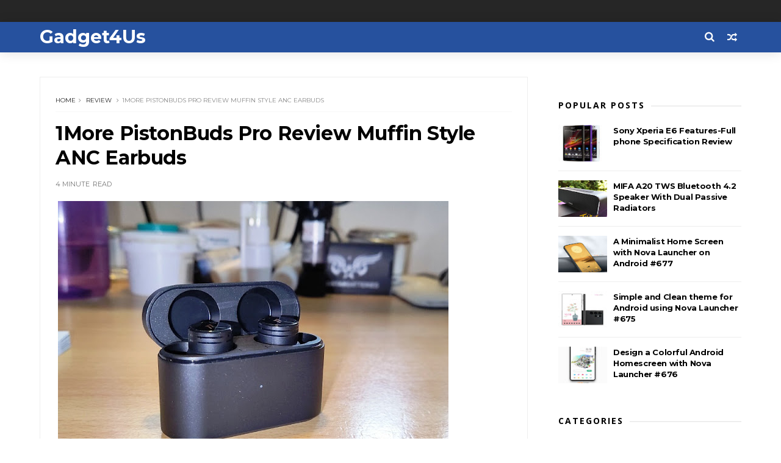

--- FILE ---
content_type: text/javascript; charset=UTF-8
request_url: https://www.gadget4us.xyz/feeds/posts/default/-/review?alt=json-in-script&max-results=3&callback=jQuery111006239389047709045_1768791166126&_=1768791166127
body_size: 15548
content:
// API callback
jQuery111006239389047709045_1768791166126({"version":"1.0","encoding":"UTF-8","feed":{"xmlns":"http://www.w3.org/2005/Atom","xmlns$openSearch":"http://a9.com/-/spec/opensearchrss/1.0/","xmlns$blogger":"http://schemas.google.com/blogger/2008","xmlns$georss":"http://www.georss.org/georss","xmlns$gd":"http://schemas.google.com/g/2005","xmlns$thr":"http://purl.org/syndication/thread/1.0","id":{"$t":"tag:blogger.com,1999:blog-3457543364045739955"},"updated":{"$t":"2025-02-28T16:37:31.116-08:00"},"category":[{"term":"review"},{"term":"news"},{"term":"mobile"},{"term":"Android Home Screen Setups"},{"term":"mango setups"},{"term":"Nova Launcher"},{"term":"android home screen setup"},{"term":"Nova Launcher Setups"},{"term":"Nova Launcher Wallpapers"},{"term":"Minimal Setups"},{"term":"Technology Gadgets"},{"term":"Android Homescreen Setups"},{"term":"Homescreen Setup"},{"term":"Homescreen setups"},{"term":"Niagara Launcher"},{"term":"widgets"},{"term":"Android Setups"},{"term":"Kwgt Setups"},{"term":"Nova Setups"},{"term":"Home Screen Setups"},{"term":"Android Themes"},{"term":"Android Homescreen Setup"},{"term":"Nova Launcher Themes"},{"term":"mangosetups"},{"term":"Nova Launcher Setup"},{"term":"services"},{"term":"Android Customizations"},{"term":"Niagara Launcher Themes"},{"term":"features"},{"term":"Niagara Launcher Setups"},{"term":"niagara launcher Wallpapers"},{"term":"Kwgt"},{"term":"Nova Launcher Backups"},{"term":"phone setup ideas"},{"term":"themes for Nova Launcher"},{"term":"Kwgt pro Setups"},{"term":"Home Screen Setup"},{"term":"Kwgt Widgets"},{"term":"Sony phones"},{"term":"Floral Themes"},{"term":"Intex"},{"term":"Minimal"},{"term":"huawei"},{"term":"realme"},{"term":"Kwgtpro"},{"term":"Samsung phones"},{"term":"Kwgtsetups"},{"term":"Niagara Launcher Pro"},{"term":"minimal home screen setup"},{"term":"vivo"},{"term":"Kwgt Pro"},{"term":"Lenovo"},{"term":"Nova Launcher Android Home screen Setup"},{"term":"Nova launcher Backup"},{"term":"review-kickstarter"},{"term":"wallpapers"},{"term":"Minimalist"},{"term":"accessories"},{"term":"reviews"},{"term":"xiaomi"},{"term":"Homescreen Setup Android"},{"term":"Minimal Setup"},{"term":"Minimal Themes"},{"term":"asus"},{"term":"best Nova Launcher setups 2023"},{"term":"floral theme"},{"term":"mobile themes"},{"term":"samsung"},{"term":"Best Nova Launcher themes 2023"},{"term":"Home screen Setup design ideas"},{"term":"Home screen Setup ideas"},{"term":"Homescreen Setup Ideas"},{"term":"Kwgt Themes"},{"term":"Niagara Launcher Android Home screen Setup"},{"term":"Nova Launcher Android Home Screen Setups"},{"term":"pc"},{"term":"Ai Wallpaper"},{"term":"Floral"},{"term":"Flowers"},{"term":"Icon Pack"},{"term":"Niagara Launcher for Android"},{"term":"cameras"},{"term":"nature wallpaper"},{"term":"oneplus"},{"term":"AI Wallpapers"},{"term":"Dark Theme"},{"term":"Homescreen"},{"term":"Icons"},{"term":"InFocus"},{"term":"Micromax"},{"term":"Niagara Launcher Setup"},{"term":"Nova Launcher Backup files"},{"term":"Novasetups"},{"term":"The Best Nova Launcher Setups 2023"},{"term":"colordots kwgt"},{"term":"nokia"},{"term":"nova Launcher beta"},{"term":"oppo"},{"term":"smart"},{"term":"Abstract"},{"term":"Best Nova Launcher Setups"},{"term":"Meizu M2"},{"term":"Minimal theme"},{"term":"Motorola"},{"term":"Nova  Launcher"},{"term":"Nova Launcher Wallpaper"},{"term":"Nova launcher prime"},{"term":"ZTE Blade"},{"term":"alcatel"},{"term":"apple"},{"term":"best Homescreen setups"},{"term":"best Nova Launcher Themes"},{"term":"floral kwgt"},{"term":"games"},{"term":"globe"},{"term":"meizu"},{"term":"minimal launchers"},{"term":"niagara Launcher minimal themes"},{"term":"pldt"},{"term":"qualcomm"},{"term":"AI"},{"term":"Abstract Waves"},{"term":"Acer Liquid"},{"term":"Aesthetic"},{"term":"Android Customization"},{"term":"Android Home screen"},{"term":"Android Homescreen designs"},{"term":"Android apps"},{"term":"Birds Wallpaper"},{"term":"Floral Wallpapers"},{"term":"Flower Wallpapers"},{"term":"Homescreen Design Ideas"},{"term":"Homescreen designs"},{"term":"Homescreen setup homescreen setups"},{"term":"Minimal Homescreen"},{"term":"Minimalistic Flowers"},{"term":"Niagara Launcher Pro Themes"},{"term":"Niagara Launcher Wallpaper"},{"term":"Niagara Launcher anycons"},{"term":"Pastel Theme"},{"term":"Pink Floral"},{"term":"Pink Flower"},{"term":"Pink flowers"},{"term":"acer"},{"term":"argomall"},{"term":"best Nova Launcher setup"},{"term":"best Nova Launcher setups 2024"},{"term":"best android screen setup"},{"term":"cherry mobile"},{"term":"christmas themes"},{"term":"converge"},{"term":"digital walker"},{"term":"dji"},{"term":"epson"},{"term":"grab"},{"term":"honor"},{"term":"kwgt pro themes"},{"term":"leaks"},{"term":"lost kwgt"},{"term":"mediatek"},{"term":"mindful Walls"},{"term":"minimal home screen"},{"term":"mnml kwgt"},{"term":"moonlit Walls"},{"term":"nature themes"},{"term":"nova launcher set up"},{"term":"raffle"},{"term":"technology"},{"term":"telco"},{"term":"wallpapers for niagara launcher"},{"term":"AOC"},{"term":"Abstract Art"},{"term":"Abstract Wallpaper"},{"term":"Abstract Wallpapers"},{"term":"Aesthetic Homescreen"},{"term":"Android Home Screen Setups Android themes"},{"term":"Android Setup"},{"term":"Android Theme"},{"term":"Android launcher"},{"term":"Android setups 2023"},{"term":"Androidsetups Minimal setup"},{"term":"Androidtheme"},{"term":"Animal Wallpapers"},{"term":"Anycon Icons"},{"term":"Art"},{"term":"Astronaut"},{"term":"Birds"},{"term":"Black Icon Pack"},{"term":"Black Lotus Flower"},{"term":"Black and White"},{"term":"Black vase"},{"term":"Blossom"},{"term":"Blue Bird"},{"term":"Blue Flower"},{"term":"Blue Mountain"},{"term":"Blue Waves"},{"term":"Botanical Flower"},{"term":"Calm Night"},{"term":"Cherry Blossom"},{"term":"Chocolate Wave"},{"term":"Colorful"},{"term":"Colorful Theme"},{"term":"Colorful Wave"},{"term":"Crayon Icon Pack"},{"term":"Cup of Coffee"},{"term":"Customization"},{"term":"Dark setup"},{"term":"Duo Colors"},{"term":"Elephant"},{"term":"Floral sunset"},{"term":"Flower Bouquet"},{"term":"Flower Pattern"},{"term":"Flowers mangosetups"},{"term":"Free Icon Pack"},{"term":"Gold Wave"},{"term":"Green"},{"term":"Green Theme"},{"term":"Headphones"},{"term":"Hishoot2i"},{"term":"Homescreen Ideas"},{"term":"Homescreen setup design ideas"},{"term":"Homescreen setups minimal setups"},{"term":"Homescreen themes"},{"term":"Humming Bird"},{"term":"Icon"},{"term":"Jadu Kwgt"},{"term":"Kecil icon pack"},{"term":"Landscape"},{"term":"Lava"},{"term":"Liquid Texture"},{"term":"Minimal Art"},{"term":"Minimal Boat"},{"term":"Minimal Floral"},{"term":"Minimal Violet"},{"term":"Minimal Wall"},{"term":"Minimal designs"},{"term":"Minimalism"},{"term":"Morning Nature"},{"term":"Music wallpapers"},{"term":"Nature"},{"term":"Nature Theme"},{"term":"Nature Wallpapers"},{"term":"Never Ever"},{"term":"Niagara wallpapers"},{"term":"Nothing"},{"term":"Nothing Themes"},{"term":"Nova Launcher Android Homescreen Setups"},{"term":"Nova Setup"},{"term":"Nova Themes"},{"term":"Nova launcher setupa"},{"term":"Nova launcher widgets"},{"term":"NovaLauncher"},{"term":"Paint Splatter"},{"term":"Palm Leaves"},{"term":"Parrot"},{"term":"Phone Customization"},{"term":"Pink Clouds"},{"term":"Pink Sand Dunes"},{"term":"Pink Vase"},{"term":"Pink Waves"},{"term":"Pistachio Green"},{"term":"Red Tulip"},{"term":"Serene"},{"term":"Simplicity"},{"term":"Small House"},{"term":"Smart Launcher"},{"term":"Spring Flowers"},{"term":"Sunset"},{"term":"The Best Nova Launcher Setups"},{"term":"Turtle"},{"term":"Ui inspiration"},{"term":"Vector Abstract"},{"term":"Vector Flowers"},{"term":"Vintage Car"},{"term":"Vintage Floral"},{"term":"Walking Cat"},{"term":"Walking on Beach"},{"term":"Wallpaper"},{"term":"Wallstyle"},{"term":"Wavy Grain"},{"term":"White Flowers"},{"term":"Winter wallpapers"},{"term":"Yellow Bird"},{"term":"Yellow Tortoise"},{"term":"Yellow Tulips"},{"term":"Yellow Window"},{"term":"abstract setup"},{"term":"adaptive toons"},{"term":"admov"},{"term":"alpha kwgt"},{"term":"android home screen setups android setups"},{"term":"android minimal setups"},{"term":"android zone"},{"term":"anker"},{"term":"anova launcher wallpapers"},{"term":"anycons icons"},{"term":"audio"},{"term":"best launcher for Android 2023"},{"term":"best mobile themes"},{"term":"brother"},{"term":"canon"},{"term":"cloudfone"},{"term":"cool themes"},{"term":"dark themes"},{"term":"dict"},{"term":"elements kwgt"},{"term":"flamingo kwgt"},{"term":"flower home screen"},{"term":"gift guide"},{"term":"gionee"},{"term":"google"},{"term":"grad kwgt"},{"term":"home screen setups ideas"},{"term":"honor 8a"},{"term":"hp"},{"term":"ikea"},{"term":"jabra"},{"term":"kwgt pro setup"},{"term":"lexmeet"},{"term":"lg"},{"term":"logitech"},{"term":"mango setups phone"},{"term":"microsoft"},{"term":"minimal Homescreen setups"},{"term":"minimal look"},{"term":"mobile Customizations"},{"term":"mobile design ideas"},{"term":"mobile setups"},{"term":"mobile wallpapers"},{"term":"moonlit wallpapers"},{"term":"morning wallpaper"},{"term":"nothing icons setup"},{"term":"nova launcher 8"},{"term":"nova launcher import themes"},{"term":"nova launcher minimal android home screen setup"},{"term":"nova launcher themes 2023"},{"term":"nubia"},{"term":"offset kwgt"},{"term":"opensignal"},{"term":"pacsafe"},{"term":"palette for kwgt"},{"term":"pastel pop kwgt"},{"term":"pastel setup"},{"term":"pastel themes"},{"term":"paymaya"},{"term":"phone setup designs"},{"term":"phone setups"},{"term":"phone themes"},{"term":"photography"},{"term":"pocophone"},{"term":"popit kwgt"},{"term":"product"},{"term":"pubg"},{"term":"ragnarok"},{"term":"razer"},{"term":"romoss"},{"term":"rumors"},{"term":"s23ultra themes"},{"term":"shopee"},{"term":"sony"},{"term":"spigen"},{"term":"sunshine kwgt"},{"term":"teal widgets"},{"term":"texture themes"},{"term":"the best Homescreen setups"},{"term":"themes for Android"},{"term":"themes for Niagara Launcher"},{"term":"themes for samsung mobile"},{"term":"vibrant themes"},{"term":"wall magic"},{"term":"wallops wallpapers"},{"term":"wallpaperly"},{"term":"wallpapers for Nova Launcher"},{"term":"wallrod wallpapers"},{"term":"zeel walls"}],"title":{"type":"text","$t":"Gadget4Us"},"subtitle":{"type":"html","$t":""},"link":[{"rel":"http://schemas.google.com/g/2005#feed","type":"application/atom+xml","href":"https:\/\/www.gadget4us.xyz\/feeds\/posts\/default"},{"rel":"self","type":"application/atom+xml","href":"https:\/\/www.blogger.com\/feeds\/3457543364045739955\/posts\/default\/-\/review?alt=json-in-script\u0026max-results=3"},{"rel":"alternate","type":"text/html","href":"https:\/\/www.gadget4us.xyz\/search\/label\/review"},{"rel":"hub","href":"http://pubsubhubbub.appspot.com/"},{"rel":"next","type":"application/atom+xml","href":"https:\/\/www.blogger.com\/feeds\/3457543364045739955\/posts\/default\/-\/review\/-\/review?alt=json-in-script\u0026start-index=4\u0026max-results=3"}],"author":[{"name":{"$t":"kyubi18"},"uri":{"$t":"http:\/\/www.blogger.com\/profile\/12343525091517945077"},"email":{"$t":"noreply@blogger.com"},"gd$image":{"rel":"http://schemas.google.com/g/2005#thumbnail","width":"16","height":"16","src":"https:\/\/img1.blogblog.com\/img\/b16-rounded.gif"}}],"generator":{"version":"7.00","uri":"http://www.blogger.com","$t":"Blogger"},"openSearch$totalResults":{"$t":"291"},"openSearch$startIndex":{"$t":"1"},"openSearch$itemsPerPage":{"$t":"3"},"entry":[{"id":{"$t":"tag:blogger.com,1999:blog-3457543364045739955.post-6859998090205968741"},"published":{"$t":"2022-06-08T11:46:00.000-07:00"},"updated":{"$t":"2022-06-09T01:31:26.270-07:00"},"category":[{"scheme":"http://www.blogger.com/atom/ns#","term":"review"}],"title":{"type":"text","$t":"TIN HiFi T1S Review Non-Fatiguing IEMs for Casual Listening"},"content":{"type":"html","$t":"\u003Cdiv style=\"text-align: left;\"\u003E\u0026nbsp;\u003Cimg height=\"466\" src=\"https:\/\/blogger.googleusercontent.com\/img\/a\/AVvXsEgwicgXH524m7JuGrhOJQChkNxRogtcCUYjOfeCBKjVVXEOVWSt3RtkA9P91UbhSnWVyXY1Df4J6UndvIMeZeL2J1zyRrE0Ny3r21ZZK3WccrbJ0ALB0UOMDM6fgkCFgLUcthEUPhFKMBnbIjJJFj5RHdyIw4z_KXRjaOOu22f7T3T9g2L9zj-j4w2E=w640-h466\" width=\"640\" \/\u003E\u003Cbr \/\u003E\u003C\/div\u003E\u003Cdiv style=\"text-align: left;\"\u003EOne of the yummiest looking IEMs on the market - the new T1S by TIN  Hifi - could be the icing on the cake you are looking for!\u0026nbsp;\u003Cspan\u003E\u003Ca name='more'\u003E\u003C\/a\u003E\u003C\/span\u003E\u003C\/div\u003E\u003Cdiv style=\"text-align: left;\"\u003E\u0026nbsp;\u003Cimg height=\"533\" src=\"https:\/\/blogger.googleusercontent.com\/img\/a\/AVvXsEg4rKougO5-CWa1PmApETwcXRzo-whCSz3JgJ3ERQkDMdId3rur9jcoUdPp_q5vwQ__1I3VU2eoJuGYyXsyzp10FzrgxpYgabFvuVAqC345fSvVYIh3ZO67lri8xF7GRLWGAiJy9xotdr59dRYKPWPLSwTmPoxDivGYA-QYBI4M7Le2wqGb2NS2R_4p=w640-h533\" width=\"640\" \/\u003E\u003Cbr \/\u003E\u003C\/div\u003E\u003Cdiv style=\"text-align: left;\"\u003EThe TINHiFi  T1S have a see-through body shell made of resin. This includes the  nozzle, which looks like a glass tube pipe with a fabric mesh guard. The  glass-like finish of the T1S shells allows you to clearly see the  beryllium plated dynamic driver in all its glory. The faceplate is made  of opaque glossy plastic with a yummy glace icing finish.\u0026nbsp;\u003C\/div\u003E\u003Cdiv style=\"text-align: left;\"\u003E\u003Cimg height=\"458\" src=\"https:\/\/blogger.googleusercontent.com\/img\/a\/AVvXsEhqeNsmAHbn5fVXNomr5MyYb20kkQ65o1Moox7GWbvxGTQSY99OdDTAq9-Q4BDLeOMkou78-qhDAsVYMvasPBG6bHma6gNZpuPHfQf4A4UOVJAPRTU87lG2huLRVSfBcF_GJfjQf-kS0Q5sN-G9ALDkPSQ-rJAilvwPAvhlsri-i8Ake1fEZiUHMKSB=w640-h458\" width=\"640\" \/\u003E\u003Cbr \/\u003E\u003Cbr \/\u003E\u003C\/div\u003E\u003Cdiv style=\"text-align: left;\"\u003ETucked under the side of the shell, there is subtle branding \"Tin  Hifi T1 Plus\" laser etched with a grey engraving. It's nice that the  branding has been kept to a minimum and subtle, which is always a plus  when it comes to earphones. Speaking of plus, it is not clear why the  T1S have \"Tin Hifi T1 Plus\" branding on them because this confuses them  with the T1 Plus model, which is the predecessor the T1S has been  upgraded from.\u0026nbsp;\u003C\/div\u003E\u003Cdiv style=\"text-align: left;\"\u003E\u003Cimg height=\"515\" src=\"https:\/\/blogger.googleusercontent.com\/img\/a\/AVvXsEhh6evM_HaPkUvwd7uGTW_uMlwbuOycnLyS5xBUi0xx9SuKPmdRj5OH6DMUxuS3g3EpdF_hh_QeSdRo8_dC1uH6-A02uX6zTwFUVyYSHhLWR46TqxzShzmfE9Et6vz3BhOMpeEZxhk4fYCOILSVR43RI6_qrOuAVRWt3-E_naE_USsSJgoauGUn6mqF=w640-h515\" width=\"640\" \/\u003E\u003Cbr \/\u003E\u003Cbr \/\u003E\u003C\/div\u003E\u003Cdiv style=\"text-align: left;\"\u003EThe 2-pin  enclosure is made of transparent rubber and has subtle (hardly  noticeable) R\/L markings. The pins are tucked inside the  enclosure, minimizing the likelyhood of bending the pins  accidentally. This is why recessed 2-pins are more ideal than extruded 2  pins sticking out.\u0026nbsp;\u003C\/div\u003E\u003Cdiv style=\"text-align: left;\"\u003E\u003Cimg height=\"504\" src=\"https:\/\/blogger.googleusercontent.com\/img\/a\/AVvXsEjVkr513I6DzfBNe1CG7LtdLPvf8fH6Dk7NMUvRki_92_QYy7SWfBvJYqDP1B10hGThh7_cQpu2hbYEvYQr9UN6z6QWG-1flEaCsKmKEAAXuqlRs54V6lKjdMD_UZelLdGKPD29luYz1NVerb4Wz9yuEJdv6HOKXquA-8OPe4_6BPtZWsOGDXs9pTHK=w640-h504\" width=\"640\" \/\u003E\u003Cbr \/\u003E\u003Cbr \/\u003E\u003C\/div\u003E\u003Cdiv style=\"text-align: left;\"\u003EInline the T1S stock cable,  there is a Y splitter and bead style cinch for shortening the y cabling.  The cinch slides up and down ok but it's a bit loose rather than snug,  which is needed in order for the cinch to be functional. The Y-splitter  is located 30cm down the cable and has a barrel design. It's hard to  tell which material the Y splutter is made of but it feels like chrome  plastic.\u003C\/div\u003E\u003Cdiv style=\"text-align: left;\"\u003E\u003Cimg height=\"444\" src=\"https:\/\/blogger.googleusercontent.com\/img\/a\/AVvXsEg2UD40pmCmHTs0osGdfhWWSvpT0UNLbDN4hlZe6p3C4U7Sq0s4KaUtzZ2OZURKBnpfpKseCwz-yiokRTiVQltDiYi5FRSMr416uScGh4Vab7N8-K5b4tDhgFJeEZYgYwg5sIK8CGNFwyXd8dji88Iy0X8X34FXuHeuaY2I3z8XCqhL277veJHFV6Bd=w640-h444\" width=\"640\" \/\u003E\u003Cbr \/\u003E\u003Cbr \/\u003E\u003C\/div\u003E\u003Cdiv style=\"text-align: left;\"\u003EThe T1S stock cable measures 1.1 meters long and comes with 0.78mm 2  pin design. The cable uses silver plated wiring with twisted braid  sheath, which makes the cable look like a chainlink. The ear hooks have  been pre-shaped with thick silicone tubing. The T1S earphones weigh 3  grams each, while the stock cable weighs 14 grams, making it a total  combined weight of just 20 grams.\u0026nbsp;\u003C\/div\u003E\u003Cdiv style=\"text-align: left;\"\u003E\u0026nbsp;\u003Cimg height=\"474\" src=\"https:\/\/blogger.googleusercontent.com\/img\/a\/AVvXsEhr5gTfDmkZFlqnZDXD7z6J_US-bCMGQuluC0SfwrCUiM10Av0Cqvn_6o5nOfIZ3TcRYGL9GIgdwI_yXB4Ij9U0Ct8hZotf3-Q91wzWOgFYuLOIIe77Z0qXFQhzBUduJ6CDxFHlV348Jjpbmr7hx-BHccUtDwNu7q5AaEeJlcV2a3wZNYYvpzpkSBTP=w640-h474\" width=\"640\" \/\u003E\u003Cbr \/\u003E\u003C\/div\u003E\u003Cdiv style=\"text-align: left;\"\u003EThe T1S is one of the most lightweight   IEMs on the market - even more lightweight than the \u003Ca href=\"https:\/\/www.gadgetexplained.com\/2021\/12\/tin-hifi-t3-plus-review-single-dynamic.html\" target=\"_blank\"\u003E\u003Cb\u003ETin Hifi T3 Plus\u003C\/b\u003E\u003C\/a\u003E (24 grams), \u003Ca href=\"https:\/\/www.gadgetexplained.com\/2021\/11\/trn-ta2-review-triple-driver-iem-with.html\" target=\"_blank\"\u003E\u003Cb\u003ETRN TA2\u003C\/b\u003E\u003C\/a\u003E (22 grams), \u003Ca href=\"https:\/\/www.gadgetexplained.com\/2021\/09\/tin-hifi-t2-evo-review-single-dynamic.html\" target=\"_blank\"\u003E\u003Cb\u003ETin Hifi T2 Evo\u003C\/b\u003E\u003C\/a\u003E (25 grams), \u003Ca href=\"https:\/\/www.gadgetexplained.com\/2021\/07\/blon-bl-mini-review-single-dynamic.html\" target=\"_blank\"\u003E\u003Cb\u003EBlon BL Mini\u003C\/b\u003E\u003C\/a\u003E (26 grams), \u003Ca href=\"https:\/\/www.gadgetexplained.com\/2021\/03\/shanling-me80-review-single-dynamic.html\" target=\"_blank\"\u003E\u003Cb\u003EShanling ME80\u003C\/b\u003E\u003C\/a\u003E (28 grams), \u003Ca href=\"https:\/\/www.gadgetexplained.com\/2021\/01\/tripowin-tc-01-review-metal-body-iem.html\" target=\"_blank\"\u003E\u003Cb\u003ETripowin TC01 \u003C\/b\u003E\u003C\/a\u003E(32 grams), \u003Ca href=\"https:\/\/www.gadgetexplained.com\/2022\/01\/blon-bl07-review-single-dynamic-driver.html\" target=\"_blank\"\u003E\u003Cb\u003EBlon BL07\u003C\/b\u003E\u003C\/a\u003E (39 grams), \u003Ca href=\"https:\/\/www.gadgetexplained.com\/2022\/03\/cca-ca10-review-all-ba-iem-no-dynamic.html\" target=\"_blank\"\u003E\u003Cb\u003ECCA CA10\u003C\/b\u003E\u003C\/a\u003E (31 grams) and \u003Ca href=\"https:\/\/www.gadgetexplained.com\/2021\/03\/cca-ckx-review-metal-shell-iem-with-7.html\" target=\"_blank\"\u003E\u003Cb\u003ECCA CKX\u003C\/b\u003E\u003C\/a\u003E (36 grams).\u003C\/div\u003E\u003Cdiv style=\"text-align: center;\"\u003E\u0026nbsp;\u003Cdiv class=\"separator\" style=\"clear: both; text-align: center;\"\u003E\u003Ciframe allowfullscreen=\"\" class=\"BLOG_video_class\" height=\"266\" src=\"https:\/\/www.youtube.com\/embed\/y9PlqOIVqeA\" width=\"320\" youtube-src-id=\"y9PlqOIVqeA\"\u003E\u003C\/iframe\u003E\u003C\/div\u003E\u003Cbr \/\u003E\u003C\/div\u003E\u003Cdiv style=\"text-align: left;\"\u003EThe T1S 10mm single dynamic drivers have low impedance (32 ohms) and  high sensitivity (105dB), which produces loud volume and a warm sounding  signature focused on mid-bass and rolled off sub-bass; hence non-boosted bass.  The treble is pushed back (non-fatiguing) and so is the midrange; hence  you can't hear a lot of detail in the sound. The T1S are perfect fro  casual listening. For anything more technical, it's best going with a  different set like the \u003Ca href=\"https:\/\/www.gadgetexplained.com\/2022\/06\/tinhifi-p1-max-giant-panda-review.html\"\u003E\u003Cb\u003ETin Hifi P1 Max\u003C\/b\u003E\u003C\/a\u003E\u003C\/div\u003E\u003Cdiv style=\"text-align: left;\"\u003E\u003Cb\u003E\u0026nbsp;\u003C\/b\u003E\u003Cimg height=\"501\" src=\"https:\/\/blogger.googleusercontent.com\/img\/a\/AVvXsEjqwooP9H4G5qa5KZH3o_t25JBfwL_CZXLf44v3k0tRO0U5yE8grXVJed3bGwb8aj9dUbXvx3hr_cwEUj5ORcg6GGheHSRzf5cL-GSVGPWUL1G_NLtbrWWJA6Wu5TZA0U2hOhCCsJVtJkmG_G7NIlPqdUL2YFj0WyVfzmSsZA0qKLJgrmfLrwjj4rXN=w640-h501\" width=\"640\" \/\u003E\u003Cbr \/\u003E\u003C\/div\u003E\u003Cdiv style=\"text-align: left;\"\u003EAside from the IEM cable accessory, you get a Tin Hifi branded velcro strap  for neatly managing the cable and standard bowl shaped silicone tips.  The Tin Hifi T1S come in 4 different colorways to choose from. You can \u003Ca href=\"https:\/\/www.linsoul.com\/products\/tinhifi-t1s\" target=\"_blank\"\u003E\u003Cb\u003Ebuy the Tin Hifi T1S\u003C\/b\u003E\u003C\/a\u003E from Linsoul and \u003Ca href=\"https:\/\/amzn.to\/3xjjNQv\" rel=\"nofollow\" target=\"_blank\"\u003E\u003Cb\u003Eamazon\u003C\/b\u003E\u003C\/a\u003E.\u0026nbsp;\u003C\/div\u003E\u003Cdiv style=\"text-align: left;\"\u003E\u003Cimg height=\"483\" src=\"https:\/\/blogger.googleusercontent.com\/img\/a\/AVvXsEgw6uKiHIt7Qyzrf2X9iF9uahRxLN7iwgGA_2xQMZ4zMhH1oTtdPkLf4GNlk0X9F1GKAAWEQK4RPKqHeV5r4YFEXUdUh3LhhAeGaeBsg7w-CTMoeGBH5iQeWdAUYaRcn9BeGdaIWQLyZk38bmuqotRhl-dA_FHaFUHKWdkPSwc4l64QuuBGweUQqbM8=w640-h483\" width=\"640\" \/\u003E\u003Cbr \/\u003E\u003C\/div\u003E"},"link":[{"rel":"replies","type":"application/atom+xml","href":"https:\/\/www.gadget4us.xyz\/feeds\/6859998090205968741\/comments\/default","title":"Post Comments"},{"rel":"replies","type":"text/html","href":"https:\/\/www.gadget4us.xyz\/2022\/06\/tin-hifi-t1s-review-non-fatiguing-iems.html#comment-form","title":"0 Comments"},{"rel":"edit","type":"application/atom+xml","href":"https:\/\/www.blogger.com\/feeds\/3457543364045739955\/posts\/default\/6859998090205968741"},{"rel":"self","type":"application/atom+xml","href":"https:\/\/www.blogger.com\/feeds\/3457543364045739955\/posts\/default\/6859998090205968741"},{"rel":"alternate","type":"text/html","href":"https:\/\/www.gadget4us.xyz\/2022\/06\/tin-hifi-t1s-review-non-fatiguing-iems.html","title":"TIN HiFi T1S Review Non-Fatiguing IEMs for Casual Listening"}],"author":[{"name":{"$t":"kyubi18"},"uri":{"$t":"http:\/\/www.blogger.com\/profile\/12343525091517945077"},"email":{"$t":"noreply@blogger.com"},"gd$image":{"rel":"http://schemas.google.com/g/2005#thumbnail","width":"16","height":"16","src":"https:\/\/img1.blogblog.com\/img\/b16-rounded.gif"}}],"media$thumbnail":{"xmlns$media":"http://search.yahoo.com/mrss/","url":"https:\/\/blogger.googleusercontent.com\/img\/a\/AVvXsEgwicgXH524m7JuGrhOJQChkNxRogtcCUYjOfeCBKjVVXEOVWSt3RtkA9P91UbhSnWVyXY1Df4J6UndvIMeZeL2J1zyRrE0Ny3r21ZZK3WccrbJ0ALB0UOMDM6fgkCFgLUcthEUPhFKMBnbIjJJFj5RHdyIw4z_KXRjaOOu22f7T3T9g2L9zj-j4w2E=s72-w640-h466-c","height":"72","width":"72"},"thr$total":{"$t":"0"}},{"id":{"$t":"tag:blogger.com,1999:blog-3457543364045739955.post-5172659271693270635"},"published":{"$t":"2022-06-07T10:36:00.000-07:00"},"updated":{"$t":"2022-06-09T01:31:26.615-07:00"},"category":[{"scheme":"http://www.blogger.com/atom/ns#","term":"review"}],"title":{"type":"text","$t":"Graphene X Hoodie X Review Reversible Zip Up High Neck Hoodie "},"content":{"type":"html","$t":"\u003Cdiv style=\"text-align: left;\"\u003E\u0026nbsp;\u003Cimg height=\"411\" src=\"https:\/\/blogger.googleusercontent.com\/img\/a\/AVvXsEiA-zsdV3AK2pdZ4S80AeJ_5SyaBXNa_hd7y6Yy40g8qcM43VWaFHfAhk9PyLMzJkWk3R3cUNY1Bfx1Md0PqWB1OxbJfqu994IUufY-WDWe0_NxJgC_IUcHgkAyjzNaAFc12_VnBsY5C7IPhQE2ilZvGoEgDxcfgTmIby3gR1bmqh4CRjgIHce0QSfq=w640-h411\" width=\"640\" \/\u003E\u003Cbr \/\u003E\u003C\/div\u003E\u003Cdiv style=\"text-align: left;\"\u003EA chunky, manly and superfly reversible zip up hoodie with purpose!  Up close and personal, the new Hoodie X by Graphene X has an imposing  figure with a 15cm tall high neck hood which sits at chin level.\u0026nbsp;\u003Cspan\u003E\u003Ca name='more'\u003E\u003C\/a\u003E\u003C\/span\u003E\u003C\/div\u003E\u003Cdiv style=\"text-align: left;\"\u003E\u003Cimg height=\"364\" src=\"https:\/\/blogger.googleusercontent.com\/img\/a\/AVvXsEj5H_7WRMQROf4GSaZX13zPkBZCkLqYBJndG31Pp2m5_hAyZwkbZOw_MNz9H4t2PIHGdfV4ipsRL2iS02CsWGQA2ZXGNckAcWaJ6b4uDcVmPDuNKK23IKQtY8JtOiB8cRPzL7U87Xy2OiUZM6weeNOCMUeiHagUnpjYXJWUu7Y_6om5mMDB6Zuxc1O0=w640-h364\" width=\"640\" \/\u003E\u003Cbr \/\u003E\u003Cbr \/\u003E\u003C\/div\u003E\u003Cdiv style=\"text-align: left;\"\u003EA high neck hood is  a feature you typically find on a winter jacket and, it's a useful  addition to the Hoodie X to protect the neckline from the  elements. The main zipper runs all the way up to the top of the high  neck but does not rub against the chin, thanks to a small fly over flap,  which covers and  conceals the zipper neatly.\u0026nbsp;\u003C\/div\u003E\u003Cdiv style=\"text-align: left;\"\u003E\u0026nbsp;\u003Cimg height=\"434\" src=\"https:\/\/blogger.googleusercontent.com\/img\/a\/AVvXsEhIgol7Da-zrErFm7XDUif6qVUi7SRkooI_JFKwwxiNYEbfQj9-GOTr0E8GDCdSvAtXsbRyGc51H74_xkcNB3S7jeVcRkbTube90XymCBLo0SGS1qkYcPDexFRgSZGXAKL9yg2VPAU2SzjIEpNwF6LKpM3QZHTQKnpVVmeyaE8Q9nyWs2L9zihnpcBm=w640-h434\" width=\"640\" \/\u003E\u003Cbr \/\u003E\u003C\/div\u003E\u003Cdiv style=\"text-align: left;\"\u003EAnother extra feature you get with the  Hoodie  X high neck collar, it's breathability. Unlike most high neck hoodies,  the Hoodie X high neck collar has holes perforated across it, which  allows the hoodie to evaporate sweat faster.\u003C\/div\u003E\u003Cdiv style=\"text-align: left;\"\u003E\u0026nbsp;\u003Cimg height=\"551\" src=\"https:\/\/blogger.googleusercontent.com\/img\/a\/AVvXsEjj46sQRqgF148rlGIlutETB8SdkicaY8RbG7clDEnD4p86Ef4L3WttHeLYHiBPxKDEQPTR5uPdKshNZBSwqSbm_DdDTE9zSA8XZKenbZ8d2Bf77-qP2qOf0mSSuXrXGAMicPWER4om-mSwCIL-NoWpXEEL3r34tVnofatXqEGCFeFNXnggTju12t_C=w640-h551\" width=\"640\" \/\u003E\u003Cbr \/\u003E\u003C\/div\u003E\u003Cdiv style=\"text-align: left;\"\u003EThe Hoodie X hood also integrates a drawstring cord  capped with silicone heat shrink tubing to prevent fraying. The  thick oversized drawstring cord really adds to the manly look of the  Hoodie X. The drawstring cord stick out about 27cm on either side.\u0026nbsp;\u003C\/div\u003E\u003Cdiv style=\"text-align: left;\"\u003E\u0026nbsp;\u003Cimg height=\"450\" src=\"https:\/\/blogger.googleusercontent.com\/img\/a\/AVvXsEi4RMoTdOmSvj57aURgWFtfiWt9EVeNP_Kx7tJkZ_iYpaY1E-mTgRE8FKW7ZrIIHE2MjVLOMwijXvAod8XQHgA_ngDVT6Zx4ILtQGJYig8jKuG8NJU-pirNVJWYql2-cTyQna0kx2VOFxq09nidZIIuWkozkVuE-9S36VuRW45IbyUr2-3wdFRy626L=w640-h450\" width=\"640\" \/\u003E\u003Cbr \/\u003E\u003C\/div\u003E\u003Cdiv style=\"text-align: left;\"\u003EThe  total length of the  drawstring cord is about 1 meter long (3ft). The Hoodie X hood measures  32cm tall and, it's a three piece hood with two centre seams, instead of   one centre seam like on a two piece hood. The extra piece on the hood  really makes a difference, allowing the hood to sit a lot better on the  head without  looking like Little Red Riding Hood!\u0026nbsp;\u003C\/div\u003E\u003Cdiv style=\"text-align: left;\"\u003E\u0026nbsp;\u003Cimg height=\"474\" src=\"https:\/\/blogger.googleusercontent.com\/img\/a\/AVvXsEjAoSGPTvjS-cmDXnr31bD06VUV_FtNkos1-YzyKQSFEsb9MK4ISiEarjqFwDQlz3ad4BjaNhwRGF5vNiJ-isWF5Hjdf4sQiuU5tLfTHFvg2AUqowH5PslD0oTnAAYdNWmbY78ShdULxTrfgz1Jwd4po_EHplCgB0caslXiJ7LsSsOvqHVTEhCcihEC=w640-h474\" width=\"640\" \/\u003E\u003Cbr \/\u003E\u003C\/div\u003E\u003Cdiv style=\"text-align: left;\"\u003EFor the main zipper, Hoodie X uses an RBR waterproof zipper,  which spans vertically across the entire height of the hoodie - about  78cm long. To make it waterproof, the zippertape has been coated with PVC and  the plastic teeth hidden (from the front) using a reverse coil RBR metal  slider, which is also reversible, allowing you to slide it over when  turning the Hoodie X inside out. While the main zipper isn't YKK like on  the \u003Ca href=\"https:\/\/www.gadgetexplained.com\/2021\/12\/graphene-x-alpha-series-ii-review-recco.html\" target=\"_blank\"\u003E\u003Cb\u003EAlpha Series II jacket\u003C\/b\u003E\u003C\/a\u003E, it glides smoothly and works without issues.\u003C\/div\u003E\u003Cdiv style=\"text-align: left;\"\u003E\u0026nbsp;\u003Cimg height=\"400\" src=\"https:\/\/blogger.googleusercontent.com\/img\/a\/AVvXsEjnMS6XNeOW6r1Tb6uEU4VGHMceuk0FtuplMedFdViXuaf-L-aML33hvXtE62vTvkJNSZCRpKbYcV7sb-na48p75MNn4cvLYoxsdTxphwtG_fpYIcdD856H_KrM70_51S-zT_-t64t8g8UwAPbItx4Br-b58DRql2bZ_Am5KojWAqkzpqo3uHilLvvy=w640-h400\" width=\"640\" \/\u003E\u003Cbr \/\u003E\u003C\/div\u003E\u003Cdiv style=\"text-align: left;\"\u003EAs  far as pockets, you get a total of 3 external pockets mirrored on each side - same pocket access and placement. One of those pockets, it's a small zippered waterproof chest pocket,  which measures 17cm high and 12cm wide. The zip opening is only 10cm  wide. Inside this pocket, you will also find sewn in label tag.\u003C\/div\u003E\u003Cdiv style=\"text-align: left;\"\u003E\u003Cdiv class=\"separator\" style=\"clear: both; text-align: center;\"\u003E\u003Cimg height=\"441\" src=\"https:\/\/blogger.googleusercontent.com\/img\/a\/AVvXsEjiCURs8bDty7uaKyC0opK3Y5xpO6ZHtGOn0hucqGqOtiF7xmTI_3yI8kmaVGWnAULaHTxkbvW5T_99OHdqMAqQ_i7kLrnxfrvz7dOlDIs9AejHiuOr8KQCWLwRrtZ9QJ6AbGVecMeY9xSjDYP8yWbDbmcgHzHVyBrU_tzwZlL6swXmW8WMW1d7Nnc-=w640-h441\" width=\"640\" \/\u003E\u003C\/div\u003E\u003Cbr \/\u003E\u003C\/div\u003E\u003Cdiv style=\"text-align: left;\"\u003EThere is also a sleeve pocket (near  the cuff). This pocket uses a YKK invisible metal slider, which conceals  the zipper neatly. While the zipper does not have waterproofing (like  the other pockets), the zipper is tightly concealed by the invisible  seam, which helps slow down water ingress.\u0026nbsp;\u003C\/div\u003E\u003Cdiv style=\"text-align: left;\"\u003E\u0026nbsp;\u003Cimg height=\"360\" src=\"https:\/\/blogger.googleusercontent.com\/img\/a\/AVvXsEiJrnRMLP6N55nzqKhuLzjRdyqbRRZzKW_FjfzAg8xmp_lnEgNZM_MqUKZnkCjIIWA064Y9vE0kvmJqW341SwwRBu7Oj6X_SK0_jofCocIXjnucYQa2AhmgYonE5P9vnh1y_4u-hBQNGygOOrMUvp-ITbmNG3PlBVXMhZPMkixkwQYFmjwBNrq8UVKy=w640-h360\" width=\"640\" \/\u003E\u003Cbr \/\u003E\u003C\/div\u003E\u003Cdiv style=\"text-align: left;\"\u003EThe dimensions of the  sleeve pocket are 14.5cm high and 11cm wide. The zip opening is 9cm  wide. The length of the sleeve is 56cm long - measured from the armpit to  the cuff. The length from armpit to armpit is also 56cm. Remember  though, these measurements are for the large size of the Hoodie X.\u003C\/div\u003E\u003Cdiv style=\"text-align: left;\"\u003E\u0026nbsp;\u003Cimg height=\"431\" src=\"https:\/\/blogger.googleusercontent.com\/img\/a\/AVvXsEir10Y5yaRdS8AgAqH96X61KCu64M8RfuKqTaxxX5TJ89DLaqoy6SbSEiaJuiTsu-WIlYRvKQCUBlXeT2Zfe7npXX8jJrZhKOQhIPhvrR-C2Bj8M1oR-oE-z0QQH22uR85ry2MnlemmC6zNHKPNwc2_2S3l_JnE8xhtzGIvLkPa9zsy6LTUPRf13oRv=w640-h431\" width=\"640\" \/\u003E\u003Cbr \/\u003E\u003C\/div\u003E\u003Cdiv style=\"text-align: left;\"\u003EThe Hoodie X features a large split kangaroo pocket with  waterproof zippers on each side. The zippers have YKK metal sliders and thin fabric cord pull tabs. The zip  opening is 15cm wide, while the dimension of each side pocket is 20cm high and  17cm wide. All pockets feature sewn black inner lining to prevent pulling out  the liner by accident.\u0026nbsp; The bottom end (hem) of the hoodie  has a thick and wide finish - similar to a\u0026nbsp;thick hem crop hoodie - and  reinforced with double stitching. The hem really feels solid and durable.\u003C\/div\u003E\u003Cdiv style=\"text-align: left;\"\u003E\u0026nbsp;\u003Cimg height=\"467\" src=\"https:\/\/blogger.googleusercontent.com\/img\/a\/AVvXsEiYphDqgJWQPff7a3LAxLK4lGcyvzVi07rpkpI5aOHtXanQ-l-r_YwulEoREwOi2k2WLFE-0mVxPJjG_FUrc1GijHmpnb363LPT8j4qdRsMHDNGKxq_qjDDV2Pf2cs2o2ZqgSESlPh2aYAoGkGsSibzcd4qZamxnDCheGDmnNaNQtFLgqcpPPQQ25TS=w640-h467\" width=\"640\" \/\u003E\u003Cbr \/\u003E\u003C\/div\u003E\u003Cdiv style=\"text-align: left;\"\u003EIn  terms of construction, the Hoodie X is similarly constructed to the  Alpha Series 2 jacket. It features 3 layers with a TPU waterproof  membrane middle layer with the same 10,000mm waterproof rating as the  Alpha Series 2 jacket and \u003Ca href=\"https:\/\/www.gadgetexplained.com\/2022\/03\/graphene-x-omega-pants-review-10k.html\" target=\"_blank\"\u003E\u003Cb\u003EOmega Pants\u003C\/b\u003E\u003C\/a\u003E.\u0026nbsp;\u003C\/div\u003E\u003Cdiv style=\"text-align: center;\"\u003E\u0026nbsp;\u003Cdiv class=\"separator\" style=\"clear: both; text-align: center;\"\u003E\u003Ciframe allowfullscreen=\"\" class=\"BLOG_video_class\" height=\"266\" src=\"https:\/\/www.youtube.com\/embed\/028t_dNbYk8\" width=\"320\" youtube-src-id=\"028t_dNbYk8\"\u003E\u003C\/iframe\u003E\u003C\/div\u003E\u003Cbr \/\u003E\u003C\/div\u003E\u003Cdiv style=\"text-align: left;\"\u003EBecause of the reversible feature though, the Hoodie X does  not have taped seams, which means the Hoodie X water and wind  performance isn't as high. Under sustained rain, the Hoodie X does keep  you dry but not for quite as long as the Omega Pants and Alpha Series 2  jacket.\u0026nbsp;\u003C\/div\u003E\u003Cdiv style=\"text-align: left;\"\u003E\u0026nbsp;\u003Cimg height=\"360\" src=\"https:\/\/blogger.googleusercontent.com\/img\/a\/AVvXsEhdmZ1LgI6X1wpkFF8PkGXv2TssHNQ-jhbqUD9SAm_terO8jIW0ThhFbBO7T_hLYrb9-1LeEkgZ5xSjylNTsnITvuVZwErrtjQpubfzRV0OKricF_FlSs6bLuQgqz3IfQ06IkGR7BQfT3GxBwnmncngH7SEDRdU-VKwNr8u8aLDvHJDo82-yNcS15uc=w640-h360\" width=\"640\" \/\u003E\u003Cbr \/\u003E\u003C\/div\u003E\u003Cdiv style=\"text-align: left;\"\u003EOn the plus side, the lack of taped seams makes the Hoodie X a  lot more breathable (12,000 gsm) and better for high output activities.  The outer layer (soft grid side) is made of 88% nylon and 12% spandex,  while the smooth black side is made of graphene polyester blend.\u0026nbsp;\u003C\/div\u003E\u003Cdiv style=\"text-align: left;\"\u003E\u003Cimg height=\"473\" src=\"https:\/\/blogger.googleusercontent.com\/img\/a\/AVvXsEgO0IJCn4Uy_ibxsaW43vlU6oS1IuPCsKAlA65VJKtr3ozim3mDg964JR74HHk_dB6WJ1nM2Fr3GLMzi9at6q2BJf_3GYIqEZlLeLPLnX9DjIuwC3gqBUBs9qZgL2pk3_Mc7aIJLrkSmFBKp-FHO4aXOrGeiOJkusa28BvQY6Bytc8BWD_LAY4imofb=w640-h473\" width=\"640\" \/\u003E\u003Cbr \/\u003E\u003Cbr \/\u003E\u003C\/div\u003E\u003Cdiv style=\"text-align: left;\"\u003EBeing a zip up, Hoodie X is more convenient and easier to take off  than a pullover hoodie. Hoodie X is comfortable to wear, thanks to the  4-way stretch construction which allows the Hoodie X to \u003Cspan class=\"ILfuVd\"\u003E\u003Cspan class=\"hgKElc\"\u003Estretch  and recover in all four directions (up, down, left, right), moving  freely with your body without restriction. The large size of Hoodie X weighs  1kg, making it a lot more heavier than the average hoodie (500 grams  approx.).\u0026nbsp;\u003C\/span\u003E\u003C\/span\u003E\u003C\/div\u003E\u003Cdiv style=\"text-align: left;\"\u003E\u003Cspan class=\"ILfuVd\"\u003E\u003Cspan class=\"hgKElc\"\u003E\u0026nbsp;\u003C\/span\u003E\u003C\/span\u003E\u003Cimg height=\"451\" src=\"https:\/\/blogger.googleusercontent.com\/img\/a\/AVvXsEg9kDaAdS01t32WTteuRD1D8l29KqPlBFQaJb2ZiJCDQA8MhUtclaw5ATKf0QX57KJnlm0Vprr-YN8Y-xW5IFL4300GdTWiTq3fiGwLwHEqk8MQ5ztMafHnvn_8CQz8vFnSStXta3AhaVvXsbBeL-X4QH5u2Q_JkH4b4ivtRaD78OTg2fC_ZLrjXbRq=w640-h451\" width=\"640\" \/\u003E\u003Cspan class=\"ILfuVd\"\u003E\u003Cspan class=\"hgKElc\"\u003E\u003Cbr \/\u003E\u003C\/span\u003E\u003C\/span\u003E\u003Cb\u003E\u003C\/b\u003E\u003C\/div\u003E\u003Cdiv style=\"text-align: left;\"\u003EWhen it comes to care,  you won't have to wash the Hoodie X as often as a regular hoodie. The  Hoodie X can be machine washed in lukewarm cycle (30C) and ironed too at  low temperature. Not only the Hoodie X looks great, it also feels  premium. Everything from the materials used and yarn pattern  to the stitching and thickly reinforced cuffs and bottom hem has top  notch craftsmanship.\u0026nbsp;\u003C\/div\u003E\u003Cdiv style=\"text-align: left;\"\u003E\u0026nbsp;\u003Cimg height=\"360\" src=\"https:\/\/blogger.googleusercontent.com\/img\/a\/AVvXsEih6FiA_HYF6yG4Hl_fU1CBgNmgmPsaFRcDw3kUL_-oa8Ymm4blNaK0-K6gQwl92vYGKi3CnBDrT7NqCvcvko7anz3ZB8gOpapX534XBY7kS8wVYQ6f6sErILo7DAJGK99p6JBgBQZ4vohtBIPzvapIJtlEpk4ZxvK-3ImsosLESllVEDQUlxaKiqVH=w640-h360\" width=\"640\" \/\u003E\u003Cbr \/\u003E\u003C\/div\u003E\u003Cdiv style=\"text-align: left;\"\u003EThe branding has been kept to a minimum with  \"Graphene X\"  text heat printed on the rear top right side of the hoodie. The  branding is very subtle so, it doesn't make you look like a walking  billboard ad. You can \u003Ca href=\"https:\/\/www.graphene-x.com\/products\/hoodie-x?variant=40986570391731\"\u003E\u003Cb\u003Ebuy the Hoodie X\u003C\/b\u003E\u003C\/a\u003E directly from Graphene X.\u0026nbsp;\u003C\/div\u003E\u003Cdiv style=\"text-align: left;\"\u003E\u003Cimg height=\"386\" src=\"https:\/\/blogger.googleusercontent.com\/img\/a\/AVvXsEi7JuFHjg6ZINNoZXDu8OtmH-AvkY1uxDMgq-5WbFV6ngAFY4vW-Mb5hxwohUdN2iGd00mlzDIltEQaYhzMVEZLVvV2ymggdoMZeJOxeOOXJRXbPYH1f81zNL_UrEknfNuVawGuBCxMwpqXWEViaseWyf1I8_3NNY4naW8_dFqaq0qZJUlRo6T3Q4R_=w640-h386\" width=\"640\" \/\u003E\u003Cbr \/\u003E\u003C\/div\u003E"},"link":[{"rel":"replies","type":"application/atom+xml","href":"https:\/\/www.gadget4us.xyz\/feeds\/5172659271693270635\/comments\/default","title":"Post Comments"},{"rel":"replies","type":"text/html","href":"https:\/\/www.gadget4us.xyz\/2022\/06\/graphene-x-hoodie-x-review-reversible.html#comment-form","title":"0 Comments"},{"rel":"edit","type":"application/atom+xml","href":"https:\/\/www.blogger.com\/feeds\/3457543364045739955\/posts\/default\/5172659271693270635"},{"rel":"self","type":"application/atom+xml","href":"https:\/\/www.blogger.com\/feeds\/3457543364045739955\/posts\/default\/5172659271693270635"},{"rel":"alternate","type":"text/html","href":"https:\/\/www.gadget4us.xyz\/2022\/06\/graphene-x-hoodie-x-review-reversible.html","title":"Graphene X Hoodie X Review Reversible Zip Up High Neck Hoodie "}],"author":[{"name":{"$t":"kyubi18"},"uri":{"$t":"http:\/\/www.blogger.com\/profile\/12343525091517945077"},"email":{"$t":"noreply@blogger.com"},"gd$image":{"rel":"http://schemas.google.com/g/2005#thumbnail","width":"16","height":"16","src":"https:\/\/img1.blogblog.com\/img\/b16-rounded.gif"}}],"media$thumbnail":{"xmlns$media":"http://search.yahoo.com/mrss/","url":"https:\/\/blogger.googleusercontent.com\/img\/a\/AVvXsEiA-zsdV3AK2pdZ4S80AeJ_5SyaBXNa_hd7y6Yy40g8qcM43VWaFHfAhk9PyLMzJkWk3R3cUNY1Bfx1Md0PqWB1OxbJfqu994IUufY-WDWe0_NxJgC_IUcHgkAyjzNaAFc12_VnBsY5C7IPhQE2ilZvGoEgDxcfgTmIby3gR1bmqh4CRjgIHce0QSfq=s72-w640-h411-c","height":"72","width":"72"},"thr$total":{"$t":"0"}},{"id":{"$t":"tag:blogger.com,1999:blog-3457543364045739955.post-1609550892574542224"},"published":{"$t":"2022-06-06T08:22:00.000-07:00"},"updated":{"$t":"2022-06-09T01:31:27.049-07:00"},"category":[{"scheme":"http://www.blogger.com/atom/ns#","term":"review"}],"title":{"type":"text","$t":"See Sense Tool Roll Review Saddle Tool Bag"},"content":{"type":"html","$t":"\u003Cdiv style=\"text-align: left;\"\u003E\u0026nbsp;\u003Cdiv class=\"separator\" style=\"clear: both; text-align: center;\"\u003E\u003Cimg height=\"397\" src=\"https:\/\/blogger.googleusercontent.com\/img\/a\/AVvXsEghIUz535g3ktEog1vl_yWozcDQWdUh2Xk9CLizati7H8fMwPlF0YCikSpz2NKCAvjX3euVE-eRoUGE5-N1C1eloXRVbZh9lrPhpKjdfAdCQab4296uCuccNuOgRuJAoU8oh3d7k5seb7ilI1rtCZUU7sqUI0CEYDG-KzkMdhs1fWEmzT9-OnvWIDPS=w640-h397\" width=\"640\" \/\u003E\u003Cbr \/\u003E\u003Cbr \/\u003E\u003C\/div\u003E\u003C\/div\u003E\u003Cdiv style=\"text-align: left;\"\u003EInstead of rolling up, the new See Sense Tool Roll neatly folds into  quarters and has a flap down design that lets you securely carry and  conveniently access  bike essentials on the go!\u003Cspan\u003E\u003Ca name='more'\u003E\u003C\/a\u003E\u003C\/span\u003E\u003C\/div\u003E\u003Cdiv style=\"text-align: left;\"\u003E\u0026nbsp;\u003Cimg height=\"401\" src=\"https:\/\/blogger.googleusercontent.com\/img\/a\/AVvXsEhVUDmBJBxiBMthThLp8prRxa3vj5Cm9LaxdKz3-UHaVUN2ecmtZBp_EzU5GWKf1B8ijT6i3-cWX-xSBNZ1_6ORUcmifzTYY418d_9WU7oki-DbYuNApwOi2kmqnGq7iISDfTDrbMBQxgy_Y998LCy3s9l_yP77wJClYeAxBV1EepJWZh5-mTXA3bb1=w640-h401\" width=\"640\" \/\u003E\u003Cbr \/\u003E\u003C\/div\u003E\u003Cdiv style=\"text-align: left;\"\u003E\u003C\/div\u003E\u003Cdiv style=\"text-align: left;\"\u003E\u003Cspan itemprop=\"review\" itemscope=\"\" itemtype=\"https:\/\/schema.org\/Review\"\u003E\u003C\/span\u003E\u003C\/div\u003E\u003Cdiv style=\"text-align: left;\"\u003EWhen  folded, the See Sense Tool Roll is about the same size as a big wallet -  measuring 14cm long, 10cm wide and 3cm thick - and features a  non-detachable  elastic band designed to slide over the Tool Roll and keep it  neatly fastened. The Tool Roll weighs 111 grams and has a silver reflective strip - the same type you get with \u003Cspan class=\"ILfuVd\"\u003E\u003Cspan class=\"hgKElc\"\u003Ehigh-visibility\u003Cb\u003E (\u003C\/b\u003E\u003C\/span\u003E\u003C\/span\u003Ehi vis) workwear.\u0026nbsp;\u003C\/div\u003E\u003Cdiv style=\"text-align: left;\"\u003E\u003Cimg height=\"416\" src=\"https:\/\/blogger.googleusercontent.com\/img\/a\/AVvXsEiiknPr9Kqs9GvTnRCuyC8QMPkUrPMELCM1r0gISYk8s4IWQI4rEdWJ4FgmiHA93szvTo_K6rzz6bsFIRihUDB59VFdj0vw6ZtE10_kWXKCSfzQBiJzWSDCWkIFAwCO7YM2QvAoTMSB7MxOlLImHJ1GJ38Ltxz4QoH1oaur4rwO1L2RbfconaSQzNQU=w640-h416\" width=\"640\" \/\u003E\u003Cbr \/\u003E\u003Cbr \/\u003E\u003C\/div\u003E\u003Cdiv style=\"text-align: left;\"\u003EWhen unfolded, the See Sense Tool Roll deploys into a triangular  shaped tool roll with 3 quick stash pockets. The total  dimensions are 26.5cm long (from top to bottom) and 30.5cm wide from  side  to side. The Tool Roll middle pocket  is the widest (10cm wide), while the other two pockets are 9cm wide.\u0026nbsp;\u003C\/div\u003E\u003Cdiv style=\"text-align: left;\"\u003E\u0026nbsp;\u003Cimg height=\"441\" src=\"https:\/\/blogger.googleusercontent.com\/img\/a\/AVvXsEgOaal-r7VaY6uVhi5Ba0r6Y7CAIK2QJoJjlFRGVqFfVeCy8nqS5wOBIbnXIDyjfejjbef-uv-6RmXAEs4-hjzlgvmrXx-V9sB6hgNHMhUSQ8p64xbf9Dc5HEix2_rCP_S_2N0An6mfK8Xi44j60bSwGd7rRRO8AgcS9mhXAX-moEAZhljOajmVjwoG=w640-h441\" width=\"640\" \/\u003E\u003Cbr \/\u003E\u003C\/div\u003E\u003Cdiv style=\"text-align: left;\"\u003EThe  pockets have a maximum 13cm height clearance for long tools. The depth  of each pocket is approximately 4cm (two  fingers). The far right pocket integrates three large pen style elastic  holders for securing tools like a screw driver or multi-tool.\u003C\/div\u003E\u003Cdiv style=\"text-align: left;\"\u003E\u0026nbsp;\u003Cimg height=\"391\" src=\"https:\/\/blogger.googleusercontent.com\/img\/a\/AVvXsEjSfMZn2xmVecs8miRspBrN0mo6Uei941bGOIBLil8R9vPZhXylBDWPc7NYz7G0KnBI3JCOYDxIVIt4J92oCWaSy3v-g5DXhWVIdDIWFHy1szPDQ3WVttNHRbi-10vPUUKurfsbypm2Gf2p2V0BIfz3DQZNRtkhqbmqDb3AORd3bcIh7B0AGZrE9Z2y=w640-h391\" width=\"640\" \/\u003E\u003Cbr \/\u003E\u003C\/div\u003E\u003Cdiv style=\"text-align: left;\"\u003EThe See Sense Tool Roll integrates a webbing strap with a hook and loop  fastener  and a passthrough plastic buckle designed to secure the Tool Roll onto  the backside of a  bike saddle by looping the strap around the saddle rails.\u0026nbsp;\u003C\/div\u003E\u003Cdiv style=\"text-align: left;\"\u003E\u0026nbsp;\u003Cimg height=\"422\" src=\"https:\/\/blogger.googleusercontent.com\/img\/a\/AVvXsEhP9S1GcxhvpD7BaY7XPjop0K0Gl8Tx7ndVHIVTFpq5FCa3wYPEY8rXmWr-D0bZ4l4zQPtFfRnof2fnE89DvFCBd53eUMVzpYRKKLdLLhAj5H0ZIIYuoO-yhcH0rNmbM44n7GvWCH39xd2LWSBoPq7Vvep2Qu5MjXUwnDijNioB14mQOQytDfE24iLN=w640-h422\" width=\"640\" \/\u003E\u003Cbr \/\u003E\u003C\/div\u003E\u003Cdiv style=\"text-align: left;\"\u003EThe  strap has a similar woven construction as a car seatbelt so, it is very  strong. It measures 37cm long, 3.5cm wide and about 2mm thick. The strap  has no ladderlock adjustment but the velcro is adjustable so, you can  shorten the strap (down to 4cm). The loop section of velcro measures  11cm long, while the hook  section measures 7cm long.. The \u003Cspan\u003Ehook and loop\u0026nbsp;\u003C\/span\u003Efastener has a strong hold and it is also easy to separate with the hands, making it convinient to deploy \u003Cspan\u003Ethe SeeSense Tool Roll at a moments notice\u003C\/span\u003E.\u0026nbsp;\u003C\/div\u003E\u003Cdiv style=\"text-align: left;\"\u003E\u0026nbsp; \u003Cimg height=\"442\" src=\"https:\/\/blogger.googleusercontent.com\/img\/a\/AVvXsEhIZPkwB858MKkFEjLJ7eKUtG_nXFHSjWc-5Euo1h-y9ZO_qyknWhkHQs83tFkhWFfjP63Cqgm-zl8togipws5tnkaypxw5muFtnBiXnsnRD3arp5sQ0TRsT0aIwWbyVzKPK6REA9UaGkVjAsu7pmG07ZV7AM95Oy0P1VO1AXiNkjXgN8XbPzWhdWst=w640-h442\" width=\"640\" \/\u003E\u003Cbr \/\u003E\u003Cbr \/\u003E\u003C\/div\u003E\u003Cdiv style=\"text-align: left;\"\u003EThere  is a second (smaller) hook and loop velcro fastener inside the Tool  Roll designed to secure down the flap and prevent the  tools from falling out accidentally. Like all  velcro, the Tool Roll hook and loop fasteners have a lifespan that depends on how many times you separate the hook and loop  fastener.\u0026nbsp;\u003C\/div\u003E\u003Cdiv style=\"text-align: center;\"\u003E\u0026nbsp;\u003Cdiv class=\"separator\" style=\"clear: both; text-align: center;\"\u003E\u003Ciframe allowfullscreen=\"\" class=\"BLOG_video_class\" height=\"266\" src=\"https:\/\/www.youtube.com\/embed\/QJj7gZJG1B4\" width=\"320\" youtube-src-id=\"QJj7gZJG1B4\"\u003E\u003C\/iframe\u003E\u003C\/div\u003E\u003Cbr \/\u003E\u003C\/div\u003E\u003Cdiv style=\"text-align: left;\"\u003EThe life  expectancy of the Tool Roll velcro fasteners is \u003Cspan class=\"ILfuVd NA6bn\"\u003E\u003Cspan class=\"hgKElc\"\u003Earound 15,000  cycles (easily over 2+ years). Weather exposure (e.g. sun, cold, heat, etc) weakens velcro  fasteners so that is something else to factor in. Luckily, the Tool Roll  location under the bike seat provides some shelter from the elements,  especially sun's UV light which degrades velcro even quicker.\u0026nbsp;\u003C\/span\u003E\u003C\/span\u003E\u003C\/div\u003E\u003Cdiv style=\"text-align: left;\"\u003E\u003Cdiv style=\"text-align: center;\"\u003E\u003Cimg height=\"360\" src=\"https:\/\/blogger.googleusercontent.com\/img\/a\/AVvXsEg25AriBSrs4nRXAUg8i73M2814LVAV7SkmUexvbZtGhD99X1Y_x8m4F663_rLQ-pcmSswG9mE6FFf2NygLzWa2Z87y4fzrgf8V03QhOvy08gC3z1JfGRvuFs8Bju3Lu5yUpkPeHYpg4CiSmPTA5Ixb4Ke2kjSQUrjQfIY0Pn4sSsBFTZUI3mTbaZlF=w640-h360\" width=\"640\" \/\u003E\u003Cbr \/\u003E\u003C\/div\u003E\u003Cspan class=\"ILfuVd NA6bn\"\u003E\u003Cspan class=\"hgKElc\"\u003E\u003Cbr \/\u003E\u003C\/span\u003E\u003C\/span\u003E\u003C\/div\u003E\u003Cdiv style=\"text-align: left;\"\u003EThe See Sense Tool Roll velcro  fastening is universal so, it should pretty much fit any bike with  saddle rails.The velcro strap can also be removed, exposing the  built-in passthrough belt loop, which is a neat feature that allows you to  convert the See Sense Tool Roll into a handy trouser tool belt. The passthrough  belt loop measures 3.5cm wide and, it is deep enough to accommodate a thick belt.  As well as being able to carry the Tool Roll on a trouser belt, you  could also attach it onto a backpack vi a bungee cord and carry it  externally.\u0026nbsp;\u003C\/div\u003E\u003Cdiv style=\"text-align: left;\"\u003E\u003Cimg height=\"446\" src=\"https:\/\/blogger.googleusercontent.com\/img\/a\/AVvXsEg3ndxExN45LvMM3BK4XHFVqQdRe0ZCvhzQmIN6SYAZiFoRxgWPm4dzuDFq7Oo1E6kEY4CozuaxXmZRSOF_bKpaH3iVlCDlbSKupVW4YIfJR1Mi8864U6XdP7Dl0yul4Ka9yl97bw60R8ruhRnlnIuSjflJORMIM4mhhtTjEyeyyLZ7Ta-B-l3riXzL=w640-h446\" width=\"640\" \/\u003E\u003Cbr \/\u003E\u003Cbr \/\u003E\u003C\/div\u003E\u003Cdiv style=\"text-align: left;\"\u003EThe See Sense Tool Roll is a\u0026nbsp; simple, yet  effective bike accessory to carry more bike accessories. It has been cleverly designed to be  multi-purpose for carrying bike tool essentials and to double also as an  extra rear bike reflector. The See Sense Tool Roll is made similarly to the \u003Ca href=\"https:\/\/www.gadgetexplained.com\/2021\/09\/seesense-bar-bag-bike-review-new.html\" target=\"_blank\"\u003E\u003Cb\u003ESee Sense Bar Bag\u003C\/b\u003E\u003C\/a\u003E with nylon and a pvc coating to make it water resistant.\u0026nbsp;\u003C\/div\u003E\u003Cdiv style=\"text-align: left;\"\u003E\u0026nbsp;\u003Cimg height=\"405\" src=\"https:\/\/blogger.googleusercontent.com\/img\/a\/AVvXsEhEhZQ6oxHsHdv4ECPysAeSJnl7YZc3_gmjgZD4uRWpx00qHa7RDwPIkLRs530tUL5ZevzUP9LzaM77vnag-DIwW5tHCvMKjaAncFJPGlOKxXlWodbb4WLxFKr62MX_lDAUX4373QlGWiEEuY0pb-nrcjmRHNfNBLLfNP0KmHJehlmDhgvvXijzLVTu=w640-h405\" width=\"640\" \/\u003E\u003Cbr \/\u003E\u003C\/div\u003E\u003Cdiv style=\"text-align: left;\"\u003EThe blue inner lining is also made  of water resistance material which wipes clean easily with a damp  cloth. The overall quality of the stitching feels strong, although it is  only single stitching. Double stitching would have been more ideal to  bolster the Tool Roll, specially since it is a tool bag. You can\u003Ca href=\"https:\/\/seesense.cc\/products\/see-sense-tool-roll\" rel=\"nofollow\" target=\"_blank\"\u003E\u003Cb\u003E buy the Tool Roll from See.Sense\u003C\/b\u003E\u003C\/a\u003E.\u003C\/div\u003E"},"link":[{"rel":"replies","type":"application/atom+xml","href":"https:\/\/www.gadget4us.xyz\/feeds\/1609550892574542224\/comments\/default","title":"Post Comments"},{"rel":"replies","type":"text/html","href":"https:\/\/www.gadget4us.xyz\/2022\/06\/see-sense-tool-roll-review-saddle-tool.html#comment-form","title":"0 Comments"},{"rel":"edit","type":"application/atom+xml","href":"https:\/\/www.blogger.com\/feeds\/3457543364045739955\/posts\/default\/1609550892574542224"},{"rel":"self","type":"application/atom+xml","href":"https:\/\/www.blogger.com\/feeds\/3457543364045739955\/posts\/default\/1609550892574542224"},{"rel":"alternate","type":"text/html","href":"https:\/\/www.gadget4us.xyz\/2022\/06\/see-sense-tool-roll-review-saddle-tool.html","title":"See Sense Tool Roll Review Saddle Tool Bag"}],"author":[{"name":{"$t":"kyubi18"},"uri":{"$t":"http:\/\/www.blogger.com\/profile\/12343525091517945077"},"email":{"$t":"noreply@blogger.com"},"gd$image":{"rel":"http://schemas.google.com/g/2005#thumbnail","width":"16","height":"16","src":"https:\/\/img1.blogblog.com\/img\/b16-rounded.gif"}}],"media$thumbnail":{"xmlns$media":"http://search.yahoo.com/mrss/","url":"https:\/\/blogger.googleusercontent.com\/img\/a\/AVvXsEghIUz535g3ktEog1vl_yWozcDQWdUh2Xk9CLizati7H8fMwPlF0YCikSpz2NKCAvjX3euVE-eRoUGE5-N1C1eloXRVbZh9lrPhpKjdfAdCQab4296uCuccNuOgRuJAoU8oh3d7k5seb7ilI1rtCZUU7sqUI0CEYDG-KzkMdhs1fWEmzT9-OnvWIDPS=s72-w640-h397-c","height":"72","width":"72"},"thr$total":{"$t":"0"}}]}});

--- FILE ---
content_type: text/javascript; charset=UTF-8
request_url: https://www.gadget4us.xyz/feeds/posts/default?alt=json-in-script&callback=jQuery111006239389047709045_1768791166128&_=1768791166129
body_size: 36280
content:
// API callback
jQuery111006239389047709045_1768791166128({"version":"1.0","encoding":"UTF-8","feed":{"xmlns":"http://www.w3.org/2005/Atom","xmlns$openSearch":"http://a9.com/-/spec/opensearchrss/1.0/","xmlns$blogger":"http://schemas.google.com/blogger/2008","xmlns$georss":"http://www.georss.org/georss","xmlns$gd":"http://schemas.google.com/g/2005","xmlns$thr":"http://purl.org/syndication/thread/1.0","id":{"$t":"tag:blogger.com,1999:blog-3457543364045739955"},"updated":{"$t":"2025-02-28T16:37:31.116-08:00"},"category":[{"term":"review"},{"term":"news"},{"term":"mobile"},{"term":"Android Home Screen Setups"},{"term":"mango setups"},{"term":"Nova Launcher"},{"term":"android home screen setup"},{"term":"Nova Launcher Setups"},{"term":"Nova Launcher Wallpapers"},{"term":"Minimal Setups"},{"term":"Technology Gadgets"},{"term":"Android Homescreen Setups"},{"term":"Homescreen Setup"},{"term":"Homescreen setups"},{"term":"Niagara Launcher"},{"term":"widgets"},{"term":"Android Setups"},{"term":"Kwgt Setups"},{"term":"Nova Setups"},{"term":"Home Screen Setups"},{"term":"Android Themes"},{"term":"Android Homescreen Setup"},{"term":"Nova Launcher Themes"},{"term":"mangosetups"},{"term":"Nova Launcher Setup"},{"term":"services"},{"term":"Android Customizations"},{"term":"Niagara Launcher Themes"},{"term":"features"},{"term":"Niagara Launcher Setups"},{"term":"niagara launcher Wallpapers"},{"term":"Kwgt"},{"term":"Nova Launcher Backups"},{"term":"phone setup ideas"},{"term":"themes for Nova Launcher"},{"term":"Kwgt pro Setups"},{"term":"Home Screen Setup"},{"term":"Kwgt Widgets"},{"term":"Sony phones"},{"term":"Floral Themes"},{"term":"Intex"},{"term":"Minimal"},{"term":"huawei"},{"term":"realme"},{"term":"Kwgtpro"},{"term":"Samsung phones"},{"term":"Kwgtsetups"},{"term":"Niagara Launcher Pro"},{"term":"minimal home screen setup"},{"term":"vivo"},{"term":"Kwgt Pro"},{"term":"Lenovo"},{"term":"Nova Launcher Android Home screen Setup"},{"term":"Nova launcher Backup"},{"term":"review-kickstarter"},{"term":"wallpapers"},{"term":"Minimalist"},{"term":"accessories"},{"term":"reviews"},{"term":"xiaomi"},{"term":"Homescreen Setup Android"},{"term":"Minimal Setup"},{"term":"Minimal Themes"},{"term":"asus"},{"term":"best Nova Launcher setups 2023"},{"term":"floral theme"},{"term":"mobile themes"},{"term":"samsung"},{"term":"Best Nova Launcher themes 2023"},{"term":"Home screen Setup design ideas"},{"term":"Home screen Setup ideas"},{"term":"Homescreen Setup Ideas"},{"term":"Kwgt Themes"},{"term":"Niagara Launcher Android Home screen Setup"},{"term":"Nova Launcher Android Home Screen Setups"},{"term":"pc"},{"term":"Ai Wallpaper"},{"term":"Floral"},{"term":"Flowers"},{"term":"Icon Pack"},{"term":"Niagara Launcher for Android"},{"term":"cameras"},{"term":"nature wallpaper"},{"term":"oneplus"},{"term":"AI Wallpapers"},{"term":"Dark Theme"},{"term":"Homescreen"},{"term":"Icons"},{"term":"InFocus"},{"term":"Micromax"},{"term":"Niagara Launcher Setup"},{"term":"Nova Launcher Backup files"},{"term":"Novasetups"},{"term":"The Best Nova Launcher Setups 2023"},{"term":"colordots kwgt"},{"term":"nokia"},{"term":"nova Launcher beta"},{"term":"oppo"},{"term":"smart"},{"term":"Abstract"},{"term":"Best Nova Launcher Setups"},{"term":"Meizu M2"},{"term":"Minimal theme"},{"term":"Motorola"},{"term":"Nova  Launcher"},{"term":"Nova Launcher Wallpaper"},{"term":"Nova launcher prime"},{"term":"ZTE Blade"},{"term":"alcatel"},{"term":"apple"},{"term":"best Homescreen setups"},{"term":"best Nova Launcher Themes"},{"term":"floral kwgt"},{"term":"games"},{"term":"globe"},{"term":"meizu"},{"term":"minimal launchers"},{"term":"niagara Launcher minimal themes"},{"term":"pldt"},{"term":"qualcomm"},{"term":"AI"},{"term":"Abstract Waves"},{"term":"Acer Liquid"},{"term":"Aesthetic"},{"term":"Android Customization"},{"term":"Android Home screen"},{"term":"Android Homescreen designs"},{"term":"Android apps"},{"term":"Birds Wallpaper"},{"term":"Floral Wallpapers"},{"term":"Flower Wallpapers"},{"term":"Homescreen Design Ideas"},{"term":"Homescreen designs"},{"term":"Homescreen setup homescreen setups"},{"term":"Minimal Homescreen"},{"term":"Minimalistic Flowers"},{"term":"Niagara Launcher Pro Themes"},{"term":"Niagara Launcher Wallpaper"},{"term":"Niagara Launcher anycons"},{"term":"Pastel Theme"},{"term":"Pink Floral"},{"term":"Pink Flower"},{"term":"Pink flowers"},{"term":"acer"},{"term":"argomall"},{"term":"best Nova Launcher setup"},{"term":"best Nova Launcher setups 2024"},{"term":"best android screen setup"},{"term":"cherry mobile"},{"term":"christmas themes"},{"term":"converge"},{"term":"digital walker"},{"term":"dji"},{"term":"epson"},{"term":"grab"},{"term":"honor"},{"term":"kwgt pro themes"},{"term":"leaks"},{"term":"lost kwgt"},{"term":"mediatek"},{"term":"mindful Walls"},{"term":"minimal home screen"},{"term":"mnml kwgt"},{"term":"moonlit Walls"},{"term":"nature themes"},{"term":"nova launcher set up"},{"term":"raffle"},{"term":"technology"},{"term":"telco"},{"term":"wallpapers for niagara launcher"},{"term":"AOC"},{"term":"Abstract Art"},{"term":"Abstract Wallpaper"},{"term":"Abstract Wallpapers"},{"term":"Aesthetic Homescreen"},{"term":"Android Home Screen Setups Android themes"},{"term":"Android Setup"},{"term":"Android Theme"},{"term":"Android launcher"},{"term":"Android setups 2023"},{"term":"Androidsetups Minimal setup"},{"term":"Androidtheme"},{"term":"Animal Wallpapers"},{"term":"Anycon Icons"},{"term":"Art"},{"term":"Astronaut"},{"term":"Birds"},{"term":"Black Icon Pack"},{"term":"Black Lotus Flower"},{"term":"Black and White"},{"term":"Black vase"},{"term":"Blossom"},{"term":"Blue Bird"},{"term":"Blue Flower"},{"term":"Blue Mountain"},{"term":"Blue Waves"},{"term":"Botanical Flower"},{"term":"Calm Night"},{"term":"Cherry Blossom"},{"term":"Chocolate Wave"},{"term":"Colorful"},{"term":"Colorful Theme"},{"term":"Colorful Wave"},{"term":"Crayon Icon Pack"},{"term":"Cup of Coffee"},{"term":"Customization"},{"term":"Dark setup"},{"term":"Duo Colors"},{"term":"Elephant"},{"term":"Floral sunset"},{"term":"Flower Bouquet"},{"term":"Flower Pattern"},{"term":"Flowers mangosetups"},{"term":"Free Icon Pack"},{"term":"Gold Wave"},{"term":"Green"},{"term":"Green Theme"},{"term":"Headphones"},{"term":"Hishoot2i"},{"term":"Homescreen Ideas"},{"term":"Homescreen setup design ideas"},{"term":"Homescreen setups minimal setups"},{"term":"Homescreen themes"},{"term":"Humming Bird"},{"term":"Icon"},{"term":"Jadu Kwgt"},{"term":"Kecil icon pack"},{"term":"Landscape"},{"term":"Lava"},{"term":"Liquid Texture"},{"term":"Minimal Art"},{"term":"Minimal Boat"},{"term":"Minimal Floral"},{"term":"Minimal Violet"},{"term":"Minimal Wall"},{"term":"Minimal designs"},{"term":"Minimalism"},{"term":"Morning Nature"},{"term":"Music wallpapers"},{"term":"Nature"},{"term":"Nature Theme"},{"term":"Nature Wallpapers"},{"term":"Never Ever"},{"term":"Niagara wallpapers"},{"term":"Nothing"},{"term":"Nothing Themes"},{"term":"Nova Launcher Android Homescreen Setups"},{"term":"Nova Setup"},{"term":"Nova Themes"},{"term":"Nova launcher setupa"},{"term":"Nova launcher widgets"},{"term":"NovaLauncher"},{"term":"Paint Splatter"},{"term":"Palm Leaves"},{"term":"Parrot"},{"term":"Phone Customization"},{"term":"Pink Clouds"},{"term":"Pink Sand Dunes"},{"term":"Pink Vase"},{"term":"Pink Waves"},{"term":"Pistachio Green"},{"term":"Red Tulip"},{"term":"Serene"},{"term":"Simplicity"},{"term":"Small House"},{"term":"Smart Launcher"},{"term":"Spring Flowers"},{"term":"Sunset"},{"term":"The Best Nova Launcher Setups"},{"term":"Turtle"},{"term":"Ui inspiration"},{"term":"Vector Abstract"},{"term":"Vector Flowers"},{"term":"Vintage Car"},{"term":"Vintage Floral"},{"term":"Walking Cat"},{"term":"Walking on Beach"},{"term":"Wallpaper"},{"term":"Wallstyle"},{"term":"Wavy Grain"},{"term":"White Flowers"},{"term":"Winter wallpapers"},{"term":"Yellow Bird"},{"term":"Yellow Tortoise"},{"term":"Yellow Tulips"},{"term":"Yellow Window"},{"term":"abstract setup"},{"term":"adaptive toons"},{"term":"admov"},{"term":"alpha kwgt"},{"term":"android home screen setups android setups"},{"term":"android minimal setups"},{"term":"android zone"},{"term":"anker"},{"term":"anova launcher wallpapers"},{"term":"anycons icons"},{"term":"audio"},{"term":"best launcher for Android 2023"},{"term":"best mobile themes"},{"term":"brother"},{"term":"canon"},{"term":"cloudfone"},{"term":"cool themes"},{"term":"dark themes"},{"term":"dict"},{"term":"elements kwgt"},{"term":"flamingo kwgt"},{"term":"flower home screen"},{"term":"gift guide"},{"term":"gionee"},{"term":"google"},{"term":"grad kwgt"},{"term":"home screen setups ideas"},{"term":"honor 8a"},{"term":"hp"},{"term":"ikea"},{"term":"jabra"},{"term":"kwgt pro setup"},{"term":"lexmeet"},{"term":"lg"},{"term":"logitech"},{"term":"mango setups phone"},{"term":"microsoft"},{"term":"minimal Homescreen setups"},{"term":"minimal look"},{"term":"mobile Customizations"},{"term":"mobile design ideas"},{"term":"mobile setups"},{"term":"mobile wallpapers"},{"term":"moonlit wallpapers"},{"term":"morning wallpaper"},{"term":"nothing icons setup"},{"term":"nova launcher 8"},{"term":"nova launcher import themes"},{"term":"nova launcher minimal android home screen setup"},{"term":"nova launcher themes 2023"},{"term":"nubia"},{"term":"offset kwgt"},{"term":"opensignal"},{"term":"pacsafe"},{"term":"palette for kwgt"},{"term":"pastel pop kwgt"},{"term":"pastel setup"},{"term":"pastel themes"},{"term":"paymaya"},{"term":"phone setup designs"},{"term":"phone setups"},{"term":"phone themes"},{"term":"photography"},{"term":"pocophone"},{"term":"popit kwgt"},{"term":"product"},{"term":"pubg"},{"term":"ragnarok"},{"term":"razer"},{"term":"romoss"},{"term":"rumors"},{"term":"s23ultra themes"},{"term":"shopee"},{"term":"sony"},{"term":"spigen"},{"term":"sunshine kwgt"},{"term":"teal widgets"},{"term":"texture themes"},{"term":"the best Homescreen setups"},{"term":"themes for Android"},{"term":"themes for Niagara Launcher"},{"term":"themes for samsung mobile"},{"term":"vibrant themes"},{"term":"wall magic"},{"term":"wallops wallpapers"},{"term":"wallpaperly"},{"term":"wallpapers for Nova Launcher"},{"term":"wallrod wallpapers"},{"term":"zeel walls"}],"title":{"type":"text","$t":"Gadget4Us"},"subtitle":{"type":"html","$t":""},"link":[{"rel":"http://schemas.google.com/g/2005#feed","type":"application/atom+xml","href":"https:\/\/www.gadget4us.xyz\/feeds\/posts\/default"},{"rel":"self","type":"application/atom+xml","href":"https:\/\/www.blogger.com\/feeds\/3457543364045739955\/posts\/default?alt=json-in-script"},{"rel":"alternate","type":"text/html","href":"https:\/\/www.gadget4us.xyz\/"},{"rel":"hub","href":"http://pubsubhubbub.appspot.com/"},{"rel":"next","type":"application/atom+xml","href":"https:\/\/www.blogger.com\/feeds\/3457543364045739955\/posts\/default?alt=json-in-script\u0026start-index=26\u0026max-results=25"}],"author":[{"name":{"$t":"kyubi18"},"uri":{"$t":"http:\/\/www.blogger.com\/profile\/12343525091517945077"},"email":{"$t":"noreply@blogger.com"},"gd$image":{"rel":"http://schemas.google.com/g/2005#thumbnail","width":"16","height":"16","src":"https:\/\/img1.blogblog.com\/img\/b16-rounded.gif"}}],"generator":{"version":"7.00","uri":"http://www.blogger.com","$t":"Blogger"},"openSearch$totalResults":{"$t":"698"},"openSearch$startIndex":{"$t":"1"},"openSearch$itemsPerPage":{"$t":"25"},"entry":[{"id":{"$t":"tag:blogger.com,1999:blog-3457543364045739955.post-261960511810679557"},"published":{"$t":"2024-07-02T14:07:00.000-07:00"},"updated":{"$t":"2024-07-03T10:29:23.309-07:00"},"category":[{"scheme":"http://www.blogger.com/atom/ns#","term":"product"}],"title":{"type":"text","$t":"Dell PowerEdge T150 Tower Server, Intel Xeon E-2324G, 16GB RAM, 1TB HDD, No Controller, No OS"},"content":{"type":"html","$t":"\u003Cp\u003E\u0026nbsp;\u003C\/p\u003E\u003Cdiv class=\"separator\" style=\"clear: both; text-align: center;\"\u003E\u003Ca href=\"https:\/\/blogger.googleusercontent.com\/img\/b\/R29vZ2xl\/AVvXsEhhk69AnabFFezvRfEmWrGBSt8gcugxCtvBNSAjOUCVcYzzZUX9f2c0Q-WC5R2VNbDU9mqmu6uoPoN7j2FYd8UyPUwU2Z6TR7msUNsVTuFHcaz_EgCEwjFLIvaEUupnrTAqeLYV7KexT-UfXBlnYcEYugVELRV08Wq93xEuYGk3R3oIRFXhNchrGXwYAmc\/s300\/360.webp\" imageanchor=\"1\" style=\"margin-left: 1em; margin-right: 1em;\"\u003E\u003Cimg border=\"0\" data-original-height=\"300\" data-original-width=\"228\" height=\"640\" src=\"https:\/\/blogger.googleusercontent.com\/img\/b\/R29vZ2xl\/AVvXsEhhk69AnabFFezvRfEmWrGBSt8gcugxCtvBNSAjOUCVcYzzZUX9f2c0Q-WC5R2VNbDU9mqmu6uoPoN7j2FYd8UyPUwU2Z6TR7msUNsVTuFHcaz_EgCEwjFLIvaEUupnrTAqeLYV7KexT-UfXBlnYcEYugVELRV08Wq93xEuYGk3R3oIRFXhNchrGXwYAmc\/w486-h640\/360.webp\" width=\"486\" \/\u003E\u003C\/a\u003E\u003C\/div\u003E\u003Cbr \/\u003E\u003Cp\u003E\u003C\/p\u003E\u003Cdiv class=\"celwidget\" data-cel-widget=\"title_feature_div\" data-csa-c-asin=\"B0D7K5JYLS\" data-csa-c-content-id=\"title\" data-csa-c-id=\"fduhqh-ilwjxj-mjftxm-fvmhm1\" data-csa-c-is-in-initial-active-row=\"false\" data-csa-c-slot-id=\"title_feature_div\" data-csa-c-type=\"widget\" data-feature-name=\"title\" id=\"title_feature_div\" style=\"background-color: white; box-sizing: border-box; color: #0f1111; font-family: \u0026quot;Amazon Ember\u0026quot;, Arial, sans-serif; font-size: 14px;\"\u003E\u003Cdiv class=\"a-section a-spacing-none\" id=\"titleSection\" style=\"box-sizing: border-box; margin-bottom: 0px;\"\u003E\u003Ch1 class=\"a-size-large a-spacing-none\" id=\"title\" style=\"box-sizing: border-box; font-size: 24px !important; font-weight: 400; line-height: 32px !important; margin-bottom: 0px !important; margin-left: 0px; margin-right: 0px; margin-top: 0px; padding: 0px; text-align: center; text-rendering: optimizelegibility;\"\u003E\u003Cspan class=\"a-size-large product-title-word-break\" id=\"productTitle\" style=\"box-sizing: border-box; line-height: 32px !important; text-rendering: optimizelegibility; word-break: break-word;\"\u003EDell PowerEdge T150 Tower Server, Intel Xeon E-2324G, 16GB RAM, 1TB HDD, No Controller, No OS\u003C\/span\u003E\u003C\/h1\u003E\u003Cdiv style=\"text-align: center;\"\u003E\u003Cspan class=\"a-size-large product-title-word-break\" style=\"box-sizing: border-box; line-height: 32px !important; text-rendering: optimizelegibility; word-break: break-word;\"\u003E\u003Cbr \/\u003E\u003C\/span\u003E\u003C\/div\u003E\u003Cdiv style=\"text-align: center;\"\u003E\u003Cspan class=\"a-size-large product-title-word-break\" style=\"box-sizing: border-box; line-height: 32px !important; text-rendering: optimizelegibility; word-break: break-word;\"\u003E\u003Cbr \/\u003E\u003C\/span\u003E\u003C\/div\u003E\u003Cdiv style=\"text-align: center;\"\u003E\u003Cspan class=\"a-size-large product-title-word-break\" style=\"box-sizing: border-box; line-height: 32px !important; text-rendering: optimizelegibility; word-break: break-word;\"\u003E\u003Cbr \/\u003E\u003C\/span\u003E\u003C\/div\u003E\u003Cdiv style=\"text-align: center;\"\u003E\u003Cspan class=\"a-size-large product-title-word-break\" style=\"box-sizing: border-box; line-height: 32px !important; text-rendering: optimizelegibility; word-break: break-word;\"\u003E\u003Cul class=\"a-unordered-list a-vertical a-spacing-mini\" style=\"box-sizing: border-box; margin: 0px 0px 0px 18px; padding: 0px; text-align: start;\"\u003E\u003Cli class=\"a-spacing-mini\" style=\"box-sizing: border-box; list-style: disc; margin: 0px; overflow-wrap: break-word;\"\u003E\u003Cspan class=\"a-list-item\" style=\"box-sizing: border-box;\"\u003EPowerful Processor: Equipped with an Intel Xeon E-2324G quad-core processor for efficient multitasking.\u003C\/span\u003E\u003C\/li\u003E\u003Cli class=\"a-spacing-mini\" style=\"box-sizing: border-box; list-style: disc; margin: 0px; overflow-wrap: break-word;\"\u003E\u003Cspan class=\"a-list-item\" style=\"box-sizing: border-box;\"\u003EAmple Memory: 16GB DDR4 RAM ensures smooth operation and handling of demanding applications.\u003C\/span\u003E\u003C\/li\u003E\u003Cli class=\"a-spacing-mini\" style=\"box-sizing: border-box; list-style: disc; margin: 0px; overflow-wrap: break-word;\"\u003E\u003Cspan class=\"a-list-item\" style=\"box-sizing: border-box;\"\u003EGenerous Storage: 1TB HDD (7200 RPM) provides ample space for data storage and file management.\u003C\/span\u003E\u003C\/li\u003E\u003Cli class=\"a-spacing-mini\" style=\"box-sizing: border-box; list-style: disc; margin: 0px; overflow-wrap: break-word;\"\u003E\u003Cspan class=\"a-list-item\" style=\"box-sizing: border-box;\"\u003ECompact Design: Tower form factor offers a space-saving solution for office or home environments.\u003C\/span\u003E\u003C\/li\u003E\u003Cli class=\"a-spacing-mini\" style=\"box-sizing: border-box; list-style: disc; margin: 0px; overflow-wrap: break-word;\"\u003E\u003Cspan class=\"a-list-item\" style=\"box-sizing: border-box;\"\u003ENo RAID Controller: This configuration does not include a RAID controller for data redundancy.\u003C\/span\u003E\u003C\/li\u003E\u003C\/ul\u003E\u003C\/span\u003E\u003C\/div\u003E\u003C\/div\u003E\u003C\/div\u003E\u003Cdiv class=\"celwidget\" data-cel-widget=\"bylineInfo_feature_div\" data-csa-c-asin=\"B0D7K5JYLS\" data-csa-c-content-id=\"bylineInfo\" data-csa-c-id=\"9xe4z-onoq4d-b79tlq-tyq4om\" data-csa-c-is-in-initial-active-row=\"false\" data-csa-c-slot-id=\"bylineInfo_feature_div\" data-csa-c-type=\"widget\" data-feature-name=\"bylineInfo\" id=\"bylineInfo_feature_div\" style=\"background-color: white; box-sizing: border-box; color: #0f1111; font-family: \u0026quot;Amazon Ember\u0026quot;, Arial, sans-serif; font-size: 14px;\"\u003E\u003C\/div\u003E"},"link":[{"rel":"replies","type":"application/atom+xml","href":"https:\/\/www.gadget4us.xyz\/feeds\/261960511810679557\/comments\/default","title":"Post Comments"},{"rel":"replies","type":"text/html","href":"https:\/\/www.gadget4us.xyz\/2024\/07\/dell-poweredge-t150-tower-server-intel.html#comment-form","title":"0 Comments"},{"rel":"edit","type":"application/atom+xml","href":"https:\/\/www.blogger.com\/feeds\/3457543364045739955\/posts\/default\/261960511810679557"},{"rel":"self","type":"application/atom+xml","href":"https:\/\/www.blogger.com\/feeds\/3457543364045739955\/posts\/default\/261960511810679557"},{"rel":"alternate","type":"text/html","href":"https:\/\/www.gadget4us.xyz\/2024\/07\/dell-poweredge-t150-tower-server-intel.html","title":"Dell PowerEdge T150 Tower Server, Intel Xeon E-2324G, 16GB RAM, 1TB HDD, No Controller, No OS"}],"author":[{"name":{"$t":"kyubi18"},"uri":{"$t":"http:\/\/www.blogger.com\/profile\/12343525091517945077"},"email":{"$t":"noreply@blogger.com"},"gd$image":{"rel":"http://schemas.google.com/g/2005#thumbnail","width":"16","height":"16","src":"https:\/\/img1.blogblog.com\/img\/b16-rounded.gif"}}],"media$thumbnail":{"xmlns$media":"http://search.yahoo.com/mrss/","url":"https:\/\/blogger.googleusercontent.com\/img\/b\/R29vZ2xl\/AVvXsEhhk69AnabFFezvRfEmWrGBSt8gcugxCtvBNSAjOUCVcYzzZUX9f2c0Q-WC5R2VNbDU9mqmu6uoPoN7j2FYd8UyPUwU2Z6TR7msUNsVTuFHcaz_EgCEwjFLIvaEUupnrTAqeLYV7KexT-UfXBlnYcEYugVELRV08Wq93xEuYGk3R3oIRFXhNchrGXwYAmc\/s72-w486-h640-c\/360.webp","height":"72","width":"72"},"thr$total":{"$t":"0"}},{"id":{"$t":"tag:blogger.com,1999:blog-3457543364045739955.post-8942356927471770238"},"published":{"$t":"2024-07-02T14:05:00.000-07:00"},"updated":{"$t":"2024-07-03T10:29:23.662-07:00"},"title":{"type":"text","$t":"Stylus Pen for Touchscreen, 10Pcs High Sensitivity \u0026amp; Precision Capacitive Stylus Pen for iPad, iPhone, Android Smartphone, Tablets and All Universal Touchscreen Devices (10 gradient colors)"},"content":{"type":"html","$t":"\u003Cp\u003E\u0026nbsp;\u003C\/p\u003E\u003Cdiv class=\"separator\" style=\"clear: both; text-align: center;\"\u003E\u003Ca href=\"https:\/\/blogger.googleusercontent.com\/img\/b\/R29vZ2xl\/AVvXsEjAsWx0WH6qIT62Fig_KAWVEZZysoURMLyg2NcxGie3KcjYKNJMMErHkUpDitmeSZJL5KXFjC6rrZ9D_tps6PSH4yx4ilmD7cPwCb6n1V3iO3yq6-fK5exS8gIq2nPpTkuSGKbeUMJd0V8JI7RZboMtXB6tWGjJ3hF_lKej2aFmn2OVO2-rAj4p-jTltkk\/s300\/359.webp\" imageanchor=\"1\" style=\"margin-left: 1em; margin-right: 1em;\"\u003E\u003Cimg border=\"0\" data-original-height=\"285\" data-original-width=\"300\" height=\"608\" src=\"https:\/\/blogger.googleusercontent.com\/img\/b\/R29vZ2xl\/AVvXsEjAsWx0WH6qIT62Fig_KAWVEZZysoURMLyg2NcxGie3KcjYKNJMMErHkUpDitmeSZJL5KXFjC6rrZ9D_tps6PSH4yx4ilmD7cPwCb6n1V3iO3yq6-fK5exS8gIq2nPpTkuSGKbeUMJd0V8JI7RZboMtXB6tWGjJ3hF_lKej2aFmn2OVO2-rAj4p-jTltkk\/w640-h608\/359.webp\" width=\"640\" \/\u003E\u003C\/a\u003E\u003C\/div\u003E\u003Cbr \/\u003E\u003Cp\u003E\u003C\/p\u003E\u003Cdiv class=\"celwidget\" data-csa-c-asin=\"B0CSNPHQ4G\" data-csa-c-content-id=\"title\" data-csa-c-id=\"fyznug-5kh45e-513jd6-agz2fl\" data-csa-c-is-in-initial-active-row=\"false\" data-csa-c-slot-id=\"title_feature_div\" data-csa-c-type=\"widget\" data-feature-name=\"title\" id=\"title_feature_div\" style=\"background-color: white; box-sizing: border-box; color: #0f1111; font-family: \u0026quot;Amazon Ember\u0026quot;, Arial, sans-serif; font-size: 14px;\"\u003E\u003Cdiv class=\"a-section a-spacing-none\" id=\"titleSection\" style=\"box-sizing: border-box; margin-bottom: 0px;\"\u003E\u003Ch1 class=\"a-size-large a-spacing-none\" id=\"title\" style=\"box-sizing: border-box; font-size: 24px !important; font-weight: 400; line-height: 32px !important; margin-bottom: 0px !important; margin-left: 0px; margin-right: 0px; margin-top: 0px; padding: 0px; text-align: center; text-rendering: optimizelegibility;\"\u003E\u003Cspan class=\"a-size-large product-title-word-break\" id=\"productTitle\" style=\"box-sizing: border-box; line-height: 32px !important; text-rendering: optimizelegibility; word-break: break-word;\"\u003EStylus Pen for Touchscreen, 10Pcs High Sensitivity \u0026amp; Precision Capacitive Stylus Pen for iPad, iPhone, Android Smartphone, Tablets and All Universal Touchscreen Devices (10 gradient colors)\u003C\/span\u003E\u003C\/h1\u003E\u003Cdiv style=\"text-align: center;\"\u003E\u003Cspan class=\"a-size-large product-title-word-break\" style=\"box-sizing: border-box; line-height: 32px !important; text-rendering: optimizelegibility; word-break: break-word;\"\u003E\u003Cbr \/\u003E\u003C\/span\u003E\u003C\/div\u003E\u003Cdiv style=\"text-align: center;\"\u003E\u003Cspan class=\"a-size-large product-title-word-break\" style=\"box-sizing: border-box; line-height: 32px !important; text-rendering: optimizelegibility; word-break: break-word;\"\u003E\u003Cbr \/\u003E\u003C\/span\u003E\u003C\/div\u003E\u003Cdiv style=\"text-align: center;\"\u003E\u003Cspan class=\"a-size-large product-title-word-break\" style=\"box-sizing: border-box; line-height: 32px !important; text-rendering: optimizelegibility; word-break: break-word;\"\u003E\u003Cbr \/\u003E\u003C\/span\u003E\u003C\/div\u003E\u003Cdiv style=\"text-align: center;\"\u003E\u003Cspan class=\"a-size-large product-title-word-break\" style=\"box-sizing: border-box; line-height: 32px !important; text-rendering: optimizelegibility; word-break: break-word;\"\u003E\u003Cp\u003EIn the modern digital age, touchscreens have become an integral part of our daily lives. From smartphones and tablets to smartwatches and kiosks, the way we interact with devices has evolved significantly. One accessory that has gained popularity for enhancing touchscreen interactions is the stylus pen. Specifically, the 10-piece set of high sensitivity and precision capacitive stylus pens stands out as a versatile and cost-effective solution for all your touchscreen needs. Available in 10 gradient colors, this set not only enhances functionality but also adds a splash of style to your tech arsenal.\u003C\/p\u003E\u003Ch2\u003EWhy Choose a Stylus Pen?\u003C\/h2\u003E\u003Ch3\u003EEnhanced Precision\u003C\/h3\u003E\u003Cp\u003EWhen using a touchscreen device, precision is key, especially for tasks such as drawing, note-taking, or editing documents. The high sensitivity and precision of these capacitive stylus pens ensure that every tap, swipe, and draw is accurate. This precision is particularly beneficial for creative professionals, students, and anyone who requires detailed interactions with their devices.\u003C\/p\u003E\u003Ch3\u003EProtect Your Screen\u003C\/h3\u003E\u003Cp\u003EFingerprints and smudges on a touchscreen can be frustrating and diminish the overall experience. Using a stylus pen minimizes direct contact with the screen, keeping it clean and free of unsightly marks. Moreover, these pens are designed to be gentle on your device’s surface, reducing the risk of scratches and other damage.\u003C\/p\u003E\u003Ch3\u003EComfortable and Ergonomic Design\u003C\/h3\u003E\u003Cp\u003EThese stylus pens are designed with comfort in mind. The ergonomic design ensures a comfortable grip, reducing hand fatigue during extended use. This is particularly important for users who spend long hours on their devices, whether for work or leisure.\u003C\/p\u003E\u003Ch2\u003EFeatures of the 10Pcs High Sensitivity \u0026amp; Precision Capacitive Stylus Pen Set\u003C\/h2\u003E\u003Ch3\u003EUniversal Compatibility\u003C\/h3\u003E\u003Cp\u003EOne of the standout features of this stylus pen set is its universal compatibility. Whether you own an iPad, iPhone, Android smartphone, or any other touchscreen device, these stylus pens will work seamlessly. This makes them a versatile addition to your tech accessories, eliminating the need for multiple styluses for different devices.\u003C\/p\u003E\u003Ch3\u003EHigh Sensitivity and Precision\u003C\/h3\u003E\u003Cp\u003EThe stylus pens are equipped with high sensitivity and precision tips that ensure smooth and accurate interactions with your touchscreen. This is ideal for activities such as drawing, writing, or navigating through apps and menus.\u003C\/p\u003E\u003Ch3\u003EVariety of Colors\u003C\/h3\u003E\u003Cp\u003EWith 10 gradient colors included in the set, you can match your stylus to your device or simply enjoy the variety. The vibrant colors add a fun and personalized touch to your tech collection, making these pens a great gift option as well.\u003C\/p\u003E\u003Ch3\u003EDurable and Long-lasting\u003C\/h3\u003E\u003Cp\u003EMade from high-quality materials, these stylus pens are built to last. The durable construction ensures that they can withstand regular use without losing their effectiveness. This makes them a reliable choice for daily use.\u003C\/p\u003E\u003Ch2\u003EHow to Use the Stylus Pen\u003C\/h2\u003E\u003Cp\u003EUsing a stylus pen is straightforward. Simply hold the pen as you would a regular pen or pencil and start interacting with your touchscreen device. The high sensitivity tip will respond to your touch, providing a smooth and precise experience.\u003C\/p\u003E\u003Ch2\u003EFrequently Asked Questions\u003C\/h2\u003E\u003Ch3\u003E1. Are these stylus pens compatible with all touchscreen devices?\u003C\/h3\u003E\u003Cp\u003EYes, these stylus pens are designed to be universally compatible with all touchscreen devices, including iPads, iPhones, Android smartphones, tablets, and more.\u003C\/p\u003E\u003Ch3\u003E2. Do I need to charge these stylus pens?\u003C\/h3\u003E\u003Cp\u003ENo, these stylus pens do not require charging. They are ready to use right out of the box.\u003C\/p\u003E\u003Ch3\u003E3. Can I use these stylus pens for drawing and note-taking?\u003C\/h3\u003E\u003Cp\u003EAbsolutely! The high sensitivity and precision tips make these stylus pens perfect for drawing, note-taking, and other detailed tasks.\u003C\/p\u003E\u003Ch3\u003E4. How durable are these stylus pens?\u003C\/h3\u003E\u003Cp\u003EThese stylus pens are made from high-quality materials, ensuring durability and long-lasting performance. They are designed to withstand regular use without losing their functionality.\u003C\/p\u003E\u003Ch3\u003E5. Do the stylus pens come with a warranty?\u003C\/h3\u003E\u003Cp\u003EIt's best to check with the retailer or manufacturer for specific warranty information, as it may vary.\u003C\/p\u003E\u003Ch2\u003EConclusion\u003C\/h2\u003E\u003Cp\u003EThe 10-piece set of high sensitivity and precision capacitive stylus pens is a versatile and practical accessory for anyone who uses touchscreen devices. With universal compatibility, ergonomic design, and a variety of vibrant colors, these stylus pens enhance your digital interactions while adding a touch of style. Whether for professional use, creative projects, or everyday tasks, this stylus pen set is a valuable addition to your tech toolkit.\u003C\/p\u003E\u003C\/span\u003E\u003C\/div\u003E\u003C\/div\u003E\u003C\/div\u003E\u003Cdiv class=\"celwidget\" data-csa-c-asin=\"B0CSNPHQ4G\" data-csa-c-content-id=\"bylineInfo\" data-csa-c-id=\"i56hgt-mbxvo8-r3tli6-qgkwf8\" data-csa-c-is-in-initial-active-row=\"false\" data-csa-c-slot-id=\"bylineInfo_feature_div\" data-csa-c-type=\"widget\" data-feature-name=\"bylineInfo\" id=\"bylineInfo_feature_div\" style=\"background-color: white; box-sizing: border-box; color: #0f1111; font-family: \u0026quot;Amazon Ember\u0026quot;, Arial, sans-serif; font-size: 14px;\"\u003E\u003C\/div\u003E"},"link":[{"rel":"replies","type":"application/atom+xml","href":"https:\/\/www.gadget4us.xyz\/feeds\/8942356927471770238\/comments\/default","title":"Post Comments"},{"rel":"replies","type":"text/html","href":"https:\/\/www.gadget4us.xyz\/2024\/07\/stylus-pen-for-touchscreen-10pcs-high.html#comment-form","title":"0 Comments"},{"rel":"edit","type":"application/atom+xml","href":"https:\/\/www.blogger.com\/feeds\/3457543364045739955\/posts\/default\/8942356927471770238"},{"rel":"self","type":"application/atom+xml","href":"https:\/\/www.blogger.com\/feeds\/3457543364045739955\/posts\/default\/8942356927471770238"},{"rel":"alternate","type":"text/html","href":"https:\/\/www.gadget4us.xyz\/2024\/07\/stylus-pen-for-touchscreen-10pcs-high.html","title":"Stylus Pen for Touchscreen, 10Pcs High Sensitivity \u0026amp; Precision Capacitive Stylus Pen for iPad, iPhone, Android Smartphone, Tablets and All Universal Touchscreen Devices (10 gradient colors)"}],"author":[{"name":{"$t":"kyubi18"},"uri":{"$t":"http:\/\/www.blogger.com\/profile\/12343525091517945077"},"email":{"$t":"noreply@blogger.com"},"gd$image":{"rel":"http://schemas.google.com/g/2005#thumbnail","width":"16","height":"16","src":"https:\/\/img1.blogblog.com\/img\/b16-rounded.gif"}}],"media$thumbnail":{"xmlns$media":"http://search.yahoo.com/mrss/","url":"https:\/\/blogger.googleusercontent.com\/img\/b\/R29vZ2xl\/AVvXsEjAsWx0WH6qIT62Fig_KAWVEZZysoURMLyg2NcxGie3KcjYKNJMMErHkUpDitmeSZJL5KXFjC6rrZ9D_tps6PSH4yx4ilmD7cPwCb6n1V3iO3yq6-fK5exS8gIq2nPpTkuSGKbeUMJd0V8JI7RZboMtXB6tWGjJ3hF_lKej2aFmn2OVO2-rAj4p-jTltkk\/s72-w640-h608-c\/359.webp","height":"72","width":"72"},"thr$total":{"$t":"0"}},{"id":{"$t":"tag:blogger.com,1999:blog-3457543364045739955.post-5715005233240883237"},"published":{"$t":"2024-07-02T13:57:00.000-07:00"},"updated":{"$t":"2024-07-03T10:29:23.893-07:00"},"title":{"type":"text","$t":"Lamicall Tablet Holder for Car Headrest - [Lockable] [3 in 1 Extension Arm] 2024 Car Backseat Tablet Mount, Road Trip Essentials for Kids, for iPad Pro, Air, Mini, Galaxy, Fire HD, 4.7-13\u0026quot; Tablets"},"content":{"type":"html","$t":"\u003Cp\u003E\u0026nbsp;\u003C\/p\u003E\u003Cdiv class=\"separator\" style=\"clear: both; text-align: center;\"\u003E\u003Ca href=\"https:\/\/blogger.googleusercontent.com\/img\/b\/R29vZ2xl\/AVvXsEjb2WM712iof1p-EwJQK84Uo1aQvO7DBBOR3mz7dpVxFcPBmgmsl3glukUHKFdIU-i_aZZ10PrnG1o0omQiI9YaAqtQ5LQMezJJa3pVLjucpmuntiGRruCi-tWQWF6vG7uvwIDm4EaW9en5ZmgXmgt4JSLolHCeLt7rHsoCo1Acox8qsZUCfDoHDw-Q5xI\/s300\/358.webp\" imageanchor=\"1\" style=\"margin-left: 1em; margin-right: 1em;\"\u003E\u003Cimg border=\"0\" data-original-height=\"300\" data-original-width=\"290\" height=\"640\" src=\"https:\/\/blogger.googleusercontent.com\/img\/b\/R29vZ2xl\/AVvXsEjb2WM712iof1p-EwJQK84Uo1aQvO7DBBOR3mz7dpVxFcPBmgmsl3glukUHKFdIU-i_aZZ10PrnG1o0omQiI9YaAqtQ5LQMezJJa3pVLjucpmuntiGRruCi-tWQWF6vG7uvwIDm4EaW9en5ZmgXmgt4JSLolHCeLt7rHsoCo1Acox8qsZUCfDoHDw-Q5xI\/w619-h640\/358.webp\" width=\"619\" \/\u003E\u003C\/a\u003E\u003C\/div\u003E\u003Cbr \/\u003E\u003Cp\u003E\u003C\/p\u003E\u003Cdiv class=\"celwidget\" data-csa-c-asin=\"B0CS9PDJ4X\" data-csa-c-content-id=\"title\" data-csa-c-id=\"da39b8-dvf01t-xc0zbf-wlt4s8\" data-csa-c-is-in-initial-active-row=\"false\" data-csa-c-slot-id=\"title_feature_div\" data-csa-c-type=\"widget\" data-feature-name=\"title\" id=\"title_feature_div\" style=\"background-color: white; box-sizing: border-box; color: #0f1111; font-family: \u0026quot;Amazon Ember\u0026quot;, Arial, sans-serif; font-size: 14px;\"\u003E\u003Cdiv class=\"a-section a-spacing-none\" id=\"titleSection\" style=\"box-sizing: border-box; margin-bottom: 0px;\"\u003E\u003Ch1 class=\"a-size-large a-spacing-none\" id=\"title\" style=\"box-sizing: border-box; font-size: 24px !important; font-weight: 400; line-height: 32px !important; margin-bottom: 0px !important; margin-left: 0px; margin-right: 0px; margin-top: 0px; padding: 0px; text-align: center; text-rendering: optimizelegibility;\"\u003E\u003Cspan class=\"a-size-large product-title-word-break\" id=\"productTitle\" style=\"box-sizing: border-box; line-height: 32px !important; text-rendering: optimizelegibility; word-break: break-word;\"\u003ELamicall Tablet Holder for Car Headrest - [Lockable] [3 in 1 Extension Arm] 2024 Car Backseat Tablet Mount, Road Trip Essentials for Kids, for iPad Pro, Air, Mini, Galaxy, Fire HD, 4.7-13\" Tablets\u003C\/span\u003E\u003C\/h1\u003E\u003Cdiv style=\"text-align: center;\"\u003E\u003Cspan class=\"a-size-large product-title-word-break\" style=\"box-sizing: border-box; line-height: 32px !important; text-rendering: optimizelegibility; word-break: break-word;\"\u003E\u003Cbr \/\u003E\u003C\/span\u003E\u003C\/div\u003E\u003Cdiv style=\"text-align: center;\"\u003E\u003Cspan class=\"a-size-large product-title-word-break\" style=\"box-sizing: border-box; line-height: 32px !important; text-rendering: optimizelegibility; word-break: break-word;\"\u003E\u003Cbr \/\u003E\u003C\/span\u003E\u003C\/div\u003E\u003Cdiv style=\"text-align: center;\"\u003E\u003Cspan class=\"a-size-large product-title-word-break\" style=\"box-sizing: border-box; line-height: 32px !important; text-rendering: optimizelegibility; word-break: break-word;\"\u003E\u003Cbr \/\u003E\u003C\/span\u003E\u003C\/div\u003E\u003Cdiv style=\"text-align: center;\"\u003E\u003Cspan class=\"a-size-large product-title-word-break\" style=\"box-sizing: border-box; line-height: 32px !important; text-rendering: optimizelegibility; word-break: break-word;\"\u003E\u003Cp\u003EWhen embarking on a road trip, especially with kids, keeping everyone entertained can be a challenge. The Lamicall Tablet Holder for Car Headrest is a game-changer in this regard. With its innovative design and versatile functionality, this backseat tablet mount ensures that passengers, particularly children, stay entertained and comfortable throughout the journey. Let’s explore why the Lamicall Tablet Holder is a must-have for your next road trip.\u003C\/p\u003E\u003Ch3\u003EKey Features of the Lamicall Tablet Holder\u003C\/h3\u003E\u003Ch4\u003E1. Lockable Mechanism\u003C\/h4\u003E\u003Cp\u003EOne of the standout features of the Lamicall Tablet Holder is its lockable mechanism. This ensures that the tablet remains securely in place, regardless of road conditions. Whether you're driving on a smooth highway or a bumpy country road, the holder keeps the tablet steady, preventing it from falling or getting damaged.\u003C\/p\u003E\u003Ch4\u003E2. 3-in-1 Extension Arm\u003C\/h4\u003E\u003Cp\u003EThe Lamicall Tablet Holder comes equipped with a 3-in-1 extension arm. This feature allows for maximum adjustability, enabling users to position the tablet at the perfect viewing angle. The extension arm can be easily adjusted to suit the height and comfort of different passengers, making it ideal for both kids and adults.\u003C\/p\u003E\u003Ch4\u003E3. Wide Compatibility\u003C\/h4\u003E\u003Cp\u003EThis tablet holder is compatible with a wide range of devices, including iPad Pro, Air, Mini, Galaxy, Fire HD, and tablets ranging from 4.7 to 13 inches. This versatility means you can use the holder with various devices without worrying about size constraints.\u003C\/p\u003E\u003Ch4\u003E4. Easy Installation\u003C\/h4\u003E\u003Cp\u003EInstalling the Lamicall Tablet Holder is a breeze. The holder can be attached to the car headrest in just a few simple steps. No additional tools are required, and the process can be completed within minutes. This convenience is perfect for busy parents and travelers.\u003C\/p\u003E\u003Ch4\u003E5. Durable and Safe Design\u003C\/h4\u003E\u003Cp\u003EConstructed from high-quality materials, the Lamicall Tablet Holder is built to last. Its robust design ensures that the holder can withstand regular use and the rigors of travel. Additionally, the holder’s design ensures that the tablet is held securely without scratching or damaging the device.\u003C\/p\u003E\u003Ch3\u003EBenefits of Using the Lamicall Tablet Holder\u003C\/h3\u003E\u003Ch4\u003EKeeps Kids Entertained\u003C\/h4\u003E\u003Cp\u003EOne of the biggest advantages of the Lamicall Tablet Holder is that it keeps kids entertained during long trips. With a tablet securely mounted in the backseat, children can watch movies, play games, or even participate in educational activities, making the journey more enjoyable for everyone.\u003C\/p\u003E\u003Ch4\u003EEnhances Road Safety\u003C\/h4\u003E\u003Cp\u003EBy providing a secure place for the tablet, the Lamicall Tablet Holder helps to reduce distractions for the driver. Kids and other passengers can access their entertainment easily, without needing to hold the device in their hands, allowing the driver to focus on the road.\u003C\/p\u003E\u003Ch4\u003EVersatile Usage\u003C\/h4\u003E\u003Cp\u003EThe Lamicall Tablet Holder is not just for kids. Adults can also benefit from this handy accessory. Whether it’s catching up on work, reading an e-book, or watching a movie, passengers can enjoy their tablet without having to hold it, reducing strain and enhancing comfort.\u003C\/p\u003E\u003Ch3\u003EFrequently Asked Questions\u003C\/h3\u003E\u003Cp\u003E\u003Cstrong\u003EQ: Is the Lamicall Tablet Holder compatible with all car headrests?\u003C\/strong\u003E\nA: The Lamicall Tablet Holder is designed to fit most car headrests. It features adjustable straps that can be tightened or loosened to fit a variety of headrest sizes.\u003C\/p\u003E\u003Cp\u003E\u003Cstrong\u003EQ: Can the tablet be charged while mounted in the holder?\u003C\/strong\u003E\nA: Yes, the design of the Lamicall Tablet Holder allows for easy access to charging ports. You can charge your tablet while it is securely mounted in the holder.\u003C\/p\u003E\u003Cp\u003E\u003Cstrong\u003EQ: How secure is the lockable mechanism?\u003C\/strong\u003E\nA: The lockable mechanism of the Lamicall Tablet Holder is highly secure. It ensures that the tablet stays firmly in place, even on bumpy roads, providing peace of mind during your travels.\u003C\/p\u003E\u003Cp\u003E\u003Cstrong\u003EQ: Is the 3-in-1 extension arm easy to adjust?\u003C\/strong\u003E\nA: Absolutely. The 3-in-1 extension arm is designed for easy adjustability. You can quickly and effortlessly adjust the arm to find the perfect viewing angle for any passenger.\u003C\/p\u003E\u003Cp\u003E\u003Cstrong\u003EQ: What materials are used in the construction of the Lamicall Tablet Holder?\u003C\/strong\u003E\nA: The Lamicall Tablet Holder is made from high-quality, durable materials that are designed to withstand regular use and the demands of travel. The holder is both sturdy and lightweight.\u003C\/p\u003E\u003Ch3\u003EConclusion\u003C\/h3\u003E\u003Cp\u003EThe Lamicall Tablet Holder for Car Headrest is an essential accessory for any road trip, providing entertainment, comfort, and safety for passengers. Its innovative features, easy installation, and durable design make it a top choice for families and travelers. Equip your car with the Lamicall Tablet Holder and transform your road trips into enjoyable, stress-free experiences for everyone on board.\u003C\/p\u003E\u003C\/span\u003E\u003C\/div\u003E\u003C\/div\u003E\u003C\/div\u003E\u003Cdiv class=\"celwidget\" data-csa-c-asin=\"B0CS9PDJ4X\" data-csa-c-content-id=\"bylineInfo\" data-csa-c-id=\"5qy2pe-dodpk0-2ivm0g-oamtsx\" data-csa-c-is-in-initial-active-row=\"false\" data-csa-c-slot-id=\"bylineInfo_feature_div\" data-csa-c-type=\"widget\" data-feature-name=\"bylineInfo\" id=\"bylineInfo_feature_div\" style=\"background-color: white; box-sizing: border-box; color: #0f1111; font-family: \u0026quot;Amazon Ember\u0026quot;, Arial, sans-serif; font-size: 14px;\"\u003E\u003C\/div\u003E"},"link":[{"rel":"replies","type":"application/atom+xml","href":"https:\/\/www.gadget4us.xyz\/feeds\/5715005233240883237\/comments\/default","title":"Post Comments"},{"rel":"replies","type":"text/html","href":"https:\/\/www.gadget4us.xyz\/2024\/07\/lamicall-tablet-holder-for-car-headrest.html#comment-form","title":"0 Comments"},{"rel":"edit","type":"application/atom+xml","href":"https:\/\/www.blogger.com\/feeds\/3457543364045739955\/posts\/default\/5715005233240883237"},{"rel":"self","type":"application/atom+xml","href":"https:\/\/www.blogger.com\/feeds\/3457543364045739955\/posts\/default\/5715005233240883237"},{"rel":"alternate","type":"text/html","href":"https:\/\/www.gadget4us.xyz\/2024\/07\/lamicall-tablet-holder-for-car-headrest.html","title":"Lamicall Tablet Holder for Car Headrest - [Lockable] [3 in 1 Extension Arm] 2024 Car Backseat Tablet Mount, Road Trip Essentials for Kids, for iPad Pro, Air, Mini, Galaxy, Fire HD, 4.7-13\u0026quot; Tablets"}],"author":[{"name":{"$t":"kyubi18"},"uri":{"$t":"http:\/\/www.blogger.com\/profile\/12343525091517945077"},"email":{"$t":"noreply@blogger.com"},"gd$image":{"rel":"http://schemas.google.com/g/2005#thumbnail","width":"16","height":"16","src":"https:\/\/img1.blogblog.com\/img\/b16-rounded.gif"}}],"media$thumbnail":{"xmlns$media":"http://search.yahoo.com/mrss/","url":"https:\/\/blogger.googleusercontent.com\/img\/b\/R29vZ2xl\/AVvXsEjb2WM712iof1p-EwJQK84Uo1aQvO7DBBOR3mz7dpVxFcPBmgmsl3glukUHKFdIU-i_aZZ10PrnG1o0omQiI9YaAqtQ5LQMezJJa3pVLjucpmuntiGRruCi-tWQWF6vG7uvwIDm4EaW9en5ZmgXmgt4JSLolHCeLt7rHsoCo1Acox8qsZUCfDoHDw-Q5xI\/s72-w619-h640-c\/358.webp","height":"72","width":"72"},"thr$total":{"$t":"0"}},{"id":{"$t":"tag:blogger.com,1999:blog-3457543364045739955.post-6526952143779557898"},"published":{"$t":"2024-05-10T09:07:00.000-07:00"},"updated":{"$t":"2024-05-11T10:38:27.455-07:00"},"category":[{"scheme":"http://www.blogger.com/atom/ns#","term":"Android Customizations"},{"scheme":"http://www.blogger.com/atom/ns#","term":"Home Screen Setups"},{"scheme":"http://www.blogger.com/atom/ns#","term":"Homescreen Setup"},{"scheme":"http://www.blogger.com/atom/ns#","term":"Kwgt Pro"},{"scheme":"http://www.blogger.com/atom/ns#","term":"mango setups"},{"scheme":"http://www.blogger.com/atom/ns#","term":"nature themes"},{"scheme":"http://www.blogger.com/atom/ns#","term":"nothing icons setup"},{"scheme":"http://www.blogger.com/atom/ns#","term":"Nova Launcher"},{"scheme":"http://www.blogger.com/atom/ns#","term":"nova launcher 8"},{"scheme":"http://www.blogger.com/atom/ns#","term":"nova launcher minimal android home screen setup"}],"title":{"type":"text","$t":"A Minimalist Home Screen with Nova Launcher on Android #677"},"content":{"type":"html","$t":"\u003Cdiv class=\"separator\" style=\"clear: both;\"\u003E\u003Ca href=\"https:\/\/blogger.googleusercontent.com\/img\/b\/R29vZ2xl\/AVvXsEhIOTofqL7apFHlj7q98RBHNnd2dbUtN2TpmrISQ2ENLtMYQPZ2nkFQaM0BWAR38F78fhXQphCJUOU53iLS4XnNqtM1xoYwskidfcfUaug3fq8wn4j0HICjVHMu2VSZkFZk0PygM7OtRgHm3Hp_Sa7pc3GHlCeHHfkbYmvdknRu-vV1EDhJytpyn_R-Lcf2\/s2022\/678.webp\" style=\"display: block; padding: 1em 0px; text-align: center;\"\u003E\u003Cimg alt=\"Nova Launcher minimal android home screen setup\" border=\"0\" data-original-height=\"2022\" data-original-width=\"1726\" height=\"400\" src=\"https:\/\/blogger.googleusercontent.com\/img\/b\/R29vZ2xl\/AVvXsEhIOTofqL7apFHlj7q98RBHNnd2dbUtN2TpmrISQ2ENLtMYQPZ2nkFQaM0BWAR38F78fhXQphCJUOU53iLS4XnNqtM1xoYwskidfcfUaug3fq8wn4j0HICjVHMu2VSZkFZk0PygM7OtRgHm3Hp_Sa7pc3GHlCeHHfkbYmvdknRu-vV1EDhJytpyn_R-Lcf2\/s1600-rw\/678.webp\" title=\"Nova Launcher minimal android home screen setup\" width=\"341\" \/\u003E\u003C\/a\u003E\u003C\/div\u003E\n\n\n\u003Cbr \/\u003E\n\u003Cbr \/\u003E\n\u003Cp\u003E\n\nHey there! If you're on the lookout for some fresh new looks for your Android device, you've come to the right place! Explore a diverse collection of Nova Launcher Android home screen themes all conveniently gathered in one spot. Whether you're into minimalist designs, vibrant colors, or something totally unique, there's bound to be a theme that catches your eye. Let your personality shine through by customizing your home screen with a theme that matches your style perfectly. So, go ahead, let's spruce up your device and make it truly yours!\n\n\n\u003C\/p\u003E\n\n\u003Cbr \/\u003E\nApps Used:\n  \n\u003Cbr \/\u003E\n- \u003Ca href=\"https:\/\/play.google.com\/store\/search?q=nova%20launcher\u0026amp;c=apps\"\u003ENova Launcher \u003C\/a\u003E\n\n\n\n\u003Cbr \/\u003E\n- \u003Ca href=\"https:\/\/play.google.com\/store\/apps\/details?id=pastelui.zeffi.kwgt\"\u003EPastel UI Kwgt\u003C\/a\u003E (Widget No: PUI 22)\n  \n\n\n\u003Cbr \/\u003E\n- \u003Ca href=\"https:\/\/play.google.com\/store\/apps\/details?id=shondha.devapps.walls\"\u003EShondha Walls\u003C\/a\u003E (Name:Minimal 13)\n  \n\u003Cbr \/\u003E\n- \u003Ca href=\"https:\/\/play.google.com\/store\/apps\/details?id=com.nothing.icon.free\"\u003ENothing Icon Pack (Adaptive)\u003C\/a\u003E\n\u003Cbr \/\u003E\n\n\n\n"},"link":[{"rel":"replies","type":"application/atom+xml","href":"https:\/\/www.gadget4us.xyz\/feeds\/6526952143779557898\/comments\/default","title":"Post Comments"},{"rel":"replies","type":"text/html","href":"https:\/\/www.gadget4us.xyz\/2024\/05\/a-minimalist-home-screen-with-nova.html#comment-form","title":"0 Comments"},{"rel":"edit","type":"application/atom+xml","href":"https:\/\/www.blogger.com\/feeds\/3457543364045739955\/posts\/default\/6526952143779557898"},{"rel":"self","type":"application/atom+xml","href":"https:\/\/www.blogger.com\/feeds\/3457543364045739955\/posts\/default\/6526952143779557898"},{"rel":"alternate","type":"text/html","href":"https:\/\/www.gadget4us.xyz\/2024\/05\/a-minimalist-home-screen-with-nova.html","title":"A Minimalist Home Screen with Nova Launcher on Android #677"}],"author":[{"name":{"$t":"kyubi18"},"uri":{"$t":"http:\/\/www.blogger.com\/profile\/12343525091517945077"},"email":{"$t":"noreply@blogger.com"},"gd$image":{"rel":"http://schemas.google.com/g/2005#thumbnail","width":"16","height":"16","src":"https:\/\/img1.blogblog.com\/img\/b16-rounded.gif"}}],"media$thumbnail":{"xmlns$media":"http://search.yahoo.com/mrss/","url":"https:\/\/blogger.googleusercontent.com\/img\/b\/R29vZ2xl\/AVvXsEhIOTofqL7apFHlj7q98RBHNnd2dbUtN2TpmrISQ2ENLtMYQPZ2nkFQaM0BWAR38F78fhXQphCJUOU53iLS4XnNqtM1xoYwskidfcfUaug3fq8wn4j0HICjVHMu2VSZkFZk0PygM7OtRgHm3Hp_Sa7pc3GHlCeHHfkbYmvdknRu-vV1EDhJytpyn_R-Lcf2\/s72-c-rw\/678.webp","height":"72","width":"72"},"thr$total":{"$t":"0"}},{"id":{"$t":"tag:blogger.com,1999:blog-3457543364045739955.post-2602280061591601984"},"published":{"$t":"2024-05-03T08:26:00.000-07:00"},"updated":{"$t":"2024-05-11T10:38:27.480-07:00"},"category":[{"scheme":"http://www.blogger.com/atom/ns#","term":"Android Customization"},{"scheme":"http://www.blogger.com/atom/ns#","term":"best Nova Launcher setups 2024"},{"scheme":"http://www.blogger.com/atom/ns#","term":"Home Screen Setups"},{"scheme":"http://www.blogger.com/atom/ns#","term":"Homescreen setups"},{"scheme":"http://www.blogger.com/atom/ns#","term":"Kwgt Widgets"},{"scheme":"http://www.blogger.com/atom/ns#","term":"mango setups"},{"scheme":"http://www.blogger.com/atom/ns#","term":"Nova Launcher"},{"scheme":"http://www.blogger.com/atom/ns#","term":"Nova Launcher Backups"},{"scheme":"http://www.blogger.com/atom/ns#","term":"Nova Launcher Setups"},{"scheme":"http://www.blogger.com/atom/ns#","term":"Nova Launcher Wallpapers"}],"title":{"type":"text","$t":"Design a Colorful Android Homescreen with Nova Launcher #676"},"content":{"type":"html","$t":"\u003Cdiv class=\"separator\" style=\"clear: both;\"\u003E\u003Ca href=\"https:\/\/blogger.googleusercontent.com\/img\/b\/R29vZ2xl\/AVvXsEhB47SliFKNwdO2__8rJMLM92linorOixks77vm0oyMqD8jE3FzXtrhJxT_Xth98Va9Q46ZPgzPnfSzt7h8HsygveXN9CPmJ9tGt7XmB3WxZ_eogV5elMZcgjRfPnz2VxsU9L1C_DSkZDYUYgiGhManVmHqAW-zd8oShwteqM1eE_q-8WhnazbCbaIUISNt\/s2880\/676.webp\" style=\"display: block; padding: 1em 0; text-align: center; \"\u003E\u003Cimg alt=\"\" border=\"0\" height=\"400\" data-original-height=\"2880\" data-original-width=\"2076\" src=\"https:\/\/blogger.googleusercontent.com\/img\/b\/R29vZ2xl\/AVvXsEhB47SliFKNwdO2__8rJMLM92linorOixks77vm0oyMqD8jE3FzXtrhJxT_Xth98Va9Q46ZPgzPnfSzt7h8HsygveXN9CPmJ9tGt7XmB3WxZ_eogV5elMZcgjRfPnz2VxsU9L1C_DSkZDYUYgiGhManVmHqAW-zd8oShwteqM1eE_q-8WhnazbCbaIUISNt\/s1600-rw\/676.webp\"\/\u003E\u003C\/a\u003E\u003C\/div\u003E\n\n\n\n\u003Cbr \/\u003E\n\u003Cbr \/\u003E\n\u003Cp\u003E\nCreating a colorful and minimal setup for your android Homescreen using Nova Launcher can bring a fresh and vibrant look to your device. \n\nBy customizing your Homescreen with lively colors and clean designs, you can express your personality and make your phone stand out. \n  \u003C\/p\u003E\u003Cp\u003E\nNova Launcher offers a myriad of options to personalize your Homescreen, from icon packs to custom gestures, allowing you to create a setup that perfectly reflects your style.\n  \u003C\/p\u003E\u003Cp\u003E\nEmbracing this creative process can bring a breath of fresh air to your device and make interacting with your phone a more enjoyable and visually appealing experience. \n  \u003C\/p\u003E\u003Cp\u003E\nSo, don't be afraid to play around with colors and layouts to craft a Homescreen that puts a smile on your face every time you unlock your phone!\n\n\u003C\/p\u003E\n\n\u003Cbr \/\u003E\nApps Used:\n  \n\u003Cbr \/\u003E\n- \u003Ca href=\"https:\/\/play.google.com\/store\/search?q=nova%20launcher\u0026c=apps\"\u003ENova Launcher \u003C\/a\u003E\n\n\n\n\n\u003Cbr \/\u003E\n- \u003Ca href=\"https:\/\/play.google.com\/store\/apps\/details?id=wigebox.colorDotskwgt.kustompack\"\u003EColorDots Kwgt\u003C\/a\u003E (Widget No: dot76, dot27 (edited))\n  \n\n\n\u003Cbr \/\u003E\n- \u003Ca href=\"https:\/\/play.google.com\/store\/apps\/details?id=craft.at4u.walls\"\u003EHandcraft Walls\u003C\/a\u003E (Name:Black and White 50)\n  \n\u003Cbr \/\u003E\n- \u003Ca href=\"https:\/\/play.google.com\/store\/apps\/details?id=com.b16h22.mello\"\u003EMello Icon Pack\u003C\/a\u003E\n\u003Cbr\u003E\n\n - \u003Ca href=\"https:\/\/drive.google.com\/file\/d\/129rAdpEuZ7MBKgl0PPHD0WlMxmjuFsG5\/view?usp=drivesdk\"\u003EBackup\u003C\/a\u003E\n\n"},"link":[{"rel":"replies","type":"application/atom+xml","href":"https:\/\/www.gadget4us.xyz\/feeds\/2602280061591601984\/comments\/default","title":"Post Comments"},{"rel":"replies","type":"text/html","href":"https:\/\/www.gadget4us.xyz\/2024\/05\/design-colorful-android-homescreen-with.html#comment-form","title":"0 Comments"},{"rel":"edit","type":"application/atom+xml","href":"https:\/\/www.blogger.com\/feeds\/3457543364045739955\/posts\/default\/2602280061591601984"},{"rel":"self","type":"application/atom+xml","href":"https:\/\/www.blogger.com\/feeds\/3457543364045739955\/posts\/default\/2602280061591601984"},{"rel":"alternate","type":"text/html","href":"https:\/\/www.gadget4us.xyz\/2024\/05\/design-colorful-android-homescreen-with.html","title":"Design a Colorful Android Homescreen with Nova Launcher #676"}],"author":[{"name":{"$t":"kyubi18"},"uri":{"$t":"http:\/\/www.blogger.com\/profile\/12343525091517945077"},"email":{"$t":"noreply@blogger.com"},"gd$image":{"rel":"http://schemas.google.com/g/2005#thumbnail","width":"16","height":"16","src":"https:\/\/img1.blogblog.com\/img\/b16-rounded.gif"}}],"media$thumbnail":{"xmlns$media":"http://search.yahoo.com/mrss/","url":"https:\/\/blogger.googleusercontent.com\/img\/b\/R29vZ2xl\/AVvXsEhB47SliFKNwdO2__8rJMLM92linorOixks77vm0oyMqD8jE3FzXtrhJxT_Xth98Va9Q46ZPgzPnfSzt7h8HsygveXN9CPmJ9tGt7XmB3WxZ_eogV5elMZcgjRfPnz2VxsU9L1C_DSkZDYUYgiGhManVmHqAW-zd8oShwteqM1eE_q-8WhnazbCbaIUISNt\/s72-c-rw\/676.webp","height":"72","width":"72"},"thr$total":{"$t":"0"}},{"id":{"$t":"tag:blogger.com,1999:blog-3457543364045739955.post-844450768052035097"},"published":{"$t":"2024-04-27T04:57:00.000-07:00"},"updated":{"$t":"2024-05-11T10:38:27.500-07:00"},"category":[{"scheme":"http://www.blogger.com/atom/ns#","term":"Android Customization"},{"scheme":"http://www.blogger.com/atom/ns#","term":"android home screen setup"},{"scheme":"http://www.blogger.com/atom/ns#","term":"Android Setups"},{"scheme":"http://www.blogger.com/atom/ns#","term":"best Nova Launcher setups 2024"},{"scheme":"http://www.blogger.com/atom/ns#","term":"Home Screen Setup"},{"scheme":"http://www.blogger.com/atom/ns#","term":"Homescreen setups"},{"scheme":"http://www.blogger.com/atom/ns#","term":"Kwgt Setups"},{"scheme":"http://www.blogger.com/atom/ns#","term":"mango setups"},{"scheme":"http://www.blogger.com/atom/ns#","term":"Minimal Setup"},{"scheme":"http://www.blogger.com/atom/ns#","term":"Minimal Themes"},{"scheme":"http://www.blogger.com/atom/ns#","term":"Nova Launcher"}],"title":{"type":"text","$t":"Simple and Clean theme for Android using Nova Launcher #675"},"content":{"type":"html","$t":"\u003Cdiv class=\"separator\" style=\"clear: both;\"\u003E\u003Ca href=\"https:\/\/blogger.googleusercontent.com\/img\/b\/R29vZ2xl\/AVvXsEgCwsyDnrZ45xotZqLfIcipKqR42Zf_9yZksdb6P-9BDL5Kpf-75Ry5nM9ywrwGl5puuFYjm64sE-QZpJoHBunzNdi5z_uRLbjs3_tSRWx2LWc-owJrE1MaUeyO5_vMaH-Nxk-tX2mDgDupCtdn8Y_USje7yAIuQyliTRIHkbinzF2FqDArrw-9IZCnkMr6\/s1833\/ResizedImage_2024-04-27_17-06-10_1.webp\" style=\"display: block; padding: 1em 0px; text-align: center;\"\u003E\u003Cimg alt=\"Nova Launcher Android Home screen setup\" border=\"0\" data-original-height=\"1833\" data-original-width=\"1833\" height=\"400\" src=\"https:\/\/blogger.googleusercontent.com\/img\/b\/R29vZ2xl\/AVvXsEgCwsyDnrZ45xotZqLfIcipKqR42Zf_9yZksdb6P-9BDL5Kpf-75Ry5nM9ywrwGl5puuFYjm64sE-QZpJoHBunzNdi5z_uRLbjs3_tSRWx2LWc-owJrE1MaUeyO5_vMaH-Nxk-tX2mDgDupCtdn8Y_USje7yAIuQyliTRIHkbinzF2FqDArrw-9IZCnkMr6\/s1600-rw\/ResizedImage_2024-04-27_17-06-10_1.webp\" title=\"Nova Launcher Android Home screen setup\" width=\"400\" \/\u003E\u003C\/a\u003E\u003C\/div\u003E\n\n\n\n\n\u003Cbr \/\u003E\n\u003Cbr \/\u003E\n\u003Cp\u003E\nSetting up a minimal theme for your Android home screen using Nova Launcher can truly transform the look and feel of your device. With Nova Launcher's customizable features, you can create a sleek and clutter-free home screen that reflects your style. Start by choosing a clean wallpaper and selecting a minimalist icon pack to maintain a cohesive aesthetic. Utilize Nova Launcher's grid options to arrange your apps neatly and create a clean layout. \n\u003C\/p\u003E\u003Cbr\u003E\u003Cp\u003E  \nDon't forget to play around with widget placement to add functionality without compromising the simplicity of your design. \n\u003C\/p\u003E\u003Cbr\u003E\u003Cp\u003E  \nBy taking some time to customize your home screen with a minimal theme using Nova Launcher, you can enjoy a visually appealing and organized interface every time you unlock your phone.\n  \u003C\/p\u003E\n\n\u003Cbr \/\u003E\nApps Used:\n  \n\u003Cbr \/\u003E\n- \u003Ca href=\"https:\/\/play.google.com\/store\/search?q=nova%20launcher\u0026c=apps\"\u003ENova Launcher \u003C\/a\u003E\n  \n\n\u003Cbr \/\u003E\n- \u003Ca href=\"https:\/\/play.google.com\/store\/apps\/details?id=beehomie.wigragit.kwgt\"\u003EWigragit Kwgt\u003C\/a\u003E (Widget No: WG017,WG019)\n  \n\n\n\u003Cbr \/\u003E\n- \u003Ca href=\"https:\/\/play.google.com\/store\/apps\/details?id=craft.at4u.walls\"\u003EHandcraft Walls\u003C\/a\u003E (Name:Floral 32)\n  \n\u003Cbr \/\u003E\n- \u003Ca href=\"https:\/\/play.google.com\/store\/apps\/details?id=com.tanujnotes.leiconpack\u0026pli=1\"\u003ELetters - Minimalist Icon Pack\u003C\/a\u003E\n\u003Cbr\u003E\n\n - \u003Ca href=\"https:\/\/drive.google.com\/file\/d\/10GR1mbUlEKBZE3csCEjZgYLw7UlQLhyR\/view?usp=drivesdk\"\u003EBackup\u003C\/a\u003E\n\n"},"link":[{"rel":"replies","type":"application/atom+xml","href":"https:\/\/www.gadget4us.xyz\/feeds\/844450768052035097\/comments\/default","title":"Post Comments"},{"rel":"replies","type":"text/html","href":"https:\/\/www.gadget4us.xyz\/2024\/04\/simple-and-clean-theme-for-android.html#comment-form","title":"0 Comments"},{"rel":"edit","type":"application/atom+xml","href":"https:\/\/www.blogger.com\/feeds\/3457543364045739955\/posts\/default\/844450768052035097"},{"rel":"self","type":"application/atom+xml","href":"https:\/\/www.blogger.com\/feeds\/3457543364045739955\/posts\/default\/844450768052035097"},{"rel":"alternate","type":"text/html","href":"https:\/\/www.gadget4us.xyz\/2024\/04\/simple-and-clean-theme-for-android.html","title":"Simple and Clean theme for Android using Nova Launcher #675"}],"author":[{"name":{"$t":"kyubi18"},"uri":{"$t":"http:\/\/www.blogger.com\/profile\/12343525091517945077"},"email":{"$t":"noreply@blogger.com"},"gd$image":{"rel":"http://schemas.google.com/g/2005#thumbnail","width":"16","height":"16","src":"https:\/\/img1.blogblog.com\/img\/b16-rounded.gif"}}],"media$thumbnail":{"xmlns$media":"http://search.yahoo.com/mrss/","url":"https:\/\/blogger.googleusercontent.com\/img\/b\/R29vZ2xl\/AVvXsEgCwsyDnrZ45xotZqLfIcipKqR42Zf_9yZksdb6P-9BDL5Kpf-75Ry5nM9ywrwGl5puuFYjm64sE-QZpJoHBunzNdi5z_uRLbjs3_tSRWx2LWc-owJrE1MaUeyO5_vMaH-Nxk-tX2mDgDupCtdn8Y_USje7yAIuQyliTRIHkbinzF2FqDArrw-9IZCnkMr6\/s72-c-rw\/ResizedImage_2024-04-27_17-06-10_1.webp","height":"72","width":"72"},"thr$total":{"$t":"0"}},{"id":{"$t":"tag:blogger.com,1999:blog-3457543364045739955.post-7720709954490493544"},"published":{"$t":"2024-04-22T09:23:00.000-07:00"},"updated":{"$t":"2024-05-11T10:38:27.520-07:00"},"category":[{"scheme":"http://www.blogger.com/atom/ns#","term":"Android Customizations"},{"scheme":"http://www.blogger.com/atom/ns#","term":"android home screen setup"},{"scheme":"http://www.blogger.com/atom/ns#","term":"Android Home Screen Setups"},{"scheme":"http://www.blogger.com/atom/ns#","term":"Homescreen setups"},{"scheme":"http://www.blogger.com/atom/ns#","term":"Kwgt Setups"},{"scheme":"http://www.blogger.com/atom/ns#","term":"mango setups"},{"scheme":"http://www.blogger.com/atom/ns#","term":"Minimal Setups"},{"scheme":"http://www.blogger.com/atom/ns#","term":"pastel setup"},{"scheme":"http://www.blogger.com/atom/ns#","term":"Smart Launcher"}],"title":{"type":"text","$t":"A Minimalist Home Screen with Smart Launcher on Android #674"},"content":{"type":"html","$t":"\n\u003Cdiv class=\"separator\" style=\"clear: both;\"\u003E\u003Ca href=\"https:\/\/blogger.googleusercontent.com\/img\/b\/R29vZ2xl\/AVvXsEimPBVmtxWjX0LTWIy-K1e5ReZxq1WR2HdhsNRKDyhGFHZ5cSkiglPXuscRr-WF9E-e9PlKhtm7wXPboW1QoDUxcGaPve8R64ymHeARqDmkbj-zZK5XkyC6JGA5eM6Qem5ftDYRiYQo7-cDXDyNYGIIqs7TaYYXWwqXHQLGofswfUKvbVjrGvM6uEKXyLvq\/s1440\/50.webp\" style=\"display: block; padding: 1em 0px; text-align: center;\"\u003E\u003Cimg alt=\"Smart launcher android home screen setup\" border=\"0\" data-original-height=\"1440\" data-original-width=\"1440\" height=\"400\" src=\"https:\/\/blogger.googleusercontent.com\/img\/b\/R29vZ2xl\/AVvXsEimPBVmtxWjX0LTWIy-K1e5ReZxq1WR2HdhsNRKDyhGFHZ5cSkiglPXuscRr-WF9E-e9PlKhtm7wXPboW1QoDUxcGaPve8R64ymHeARqDmkbj-zZK5XkyC6JGA5eM6Qem5ftDYRiYQo7-cDXDyNYGIIqs7TaYYXWwqXHQLGofswfUKvbVjrGvM6uEKXyLvq\/s1600-rw\/50.webp\" title=\"Smart launcher android home screen setup\" width=\"400\" \/\u003E\u003C\/a\u003E\u003C\/div\u003E\n\n\n\n\u003Cbr \/\u003E\n\u003Cbr \/\u003E\n\u003Cp\u003E\n  Discover how Smart Launcher revolutionizes your Android experience with its minimal setup. Customize your device effortlessly for a smarter and sleek look.\n  \n  Simplify your home screen with this sleek smart launcher setup!\nUpgrade your phone experience with this clean and functional design 🌈\n  \u003C\/p\u003E\n\n\u003Cbr \/\u003E\nApps Used:\n  \n\u003Cbr \/\u003E\n- \u003Ca href=\"https:\/\/play.google.com\/store\/apps\/details?id=ginlemon.flowerfree\"\u003ESmart Launcher \u003C\/a\u003E\n  \n\n\u003Cbr \/\u003E\n- \u003Ca href=\"https:\/\/play.google.com\/store\/apps\/details?id=popit.kustom.pack\"\u003EPopit Kwgt\u003C\/a\u003E (Widget No: 00106)\n  \n\n\n\u003Cbr \/\u003E\n- \u003Ca href=\"https:\/\/play.google.com\/store\/apps\/details?id=moonlit.wigebox.walls\"\u003EMoonlit Walls\u003C\/a\u003E (Name:Minimal 19)\n  \n\u003Cbr \/\u003E\n- \u003Ca href=\"https:\/\/play.google.com\/store\/apps\/details?id=pastel.devapps.iconpack\"\u003EPastel Icon Pack Studio\u003C\/a\u003E\n\u003Cbr\u003E\n\n - \u003Ca href=\"https:\/\/drive.google.com\/file\/d\/1-I91OnJ0ZPVHSj247uu-DuA9Qrgn71I2\/view?usp=drivesdk\"\u003EBackup\u003C\/a\u003E\n"},"link":[{"rel":"replies","type":"application/atom+xml","href":"https:\/\/www.gadget4us.xyz\/feeds\/7720709954490493544\/comments\/default","title":"Post Comments"},{"rel":"replies","type":"text/html","href":"https:\/\/www.gadget4us.xyz\/2024\/04\/a-minimalist-home-screen-with-smart.html#comment-form","title":"0 Comments"},{"rel":"edit","type":"application/atom+xml","href":"https:\/\/www.blogger.com\/feeds\/3457543364045739955\/posts\/default\/7720709954490493544"},{"rel":"self","type":"application/atom+xml","href":"https:\/\/www.blogger.com\/feeds\/3457543364045739955\/posts\/default\/7720709954490493544"},{"rel":"alternate","type":"text/html","href":"https:\/\/www.gadget4us.xyz\/2024\/04\/a-minimalist-home-screen-with-smart.html","title":"A Minimalist Home Screen with Smart Launcher on Android #674"}],"author":[{"name":{"$t":"kyubi18"},"uri":{"$t":"http:\/\/www.blogger.com\/profile\/12343525091517945077"},"email":{"$t":"noreply@blogger.com"},"gd$image":{"rel":"http://schemas.google.com/g/2005#thumbnail","width":"16","height":"16","src":"https:\/\/img1.blogblog.com\/img\/b16-rounded.gif"}}],"media$thumbnail":{"xmlns$media":"http://search.yahoo.com/mrss/","url":"https:\/\/blogger.googleusercontent.com\/img\/b\/R29vZ2xl\/AVvXsEimPBVmtxWjX0LTWIy-K1e5ReZxq1WR2HdhsNRKDyhGFHZ5cSkiglPXuscRr-WF9E-e9PlKhtm7wXPboW1QoDUxcGaPve8R64ymHeARqDmkbj-zZK5XkyC6JGA5eM6Qem5ftDYRiYQo7-cDXDyNYGIIqs7TaYYXWwqXHQLGofswfUKvbVjrGvM6uEKXyLvq\/s72-c-rw\/50.webp","height":"72","width":"72"},"thr$total":{"$t":"0"}},{"id":{"$t":"tag:blogger.com,1999:blog-3457543364045739955.post-8406315087291059203"},"published":{"$t":"2024-04-16T04:24:00.000-07:00"},"updated":{"$t":"2024-05-11T10:38:27.538-07:00"},"category":[{"scheme":"http://www.blogger.com/atom/ns#","term":"Android Customizations"},{"scheme":"http://www.blogger.com/atom/ns#","term":"android home screen setup"},{"scheme":"http://www.blogger.com/atom/ns#","term":"Android Home Screen Setups"},{"scheme":"http://www.blogger.com/atom/ns#","term":"Homescreen Setup"},{"scheme":"http://www.blogger.com/atom/ns#","term":"Homescreen setups"},{"scheme":"http://www.blogger.com/atom/ns#","term":"mango setups"},{"scheme":"http://www.blogger.com/atom/ns#","term":"Minimal Setup"},{"scheme":"http://www.blogger.com/atom/ns#","term":"Nova Launcher"},{"scheme":"http://www.blogger.com/atom/ns#","term":"Nova Launcher Wallpapers"},{"scheme":"http://www.blogger.com/atom/ns#","term":"phone setups"}],"title":{"type":"text","$t":"A Colorful Nova Launcher Home Screen Setup for Android #673"},"content":{"type":"html","$t":"\u003Cdiv class=\"separator\" style=\"clear: both;\"\u003E\u003Ca href=\"https:\/\/blogger.googleusercontent.com\/img\/b\/R29vZ2xl\/AVvXsEgxhZDYc4zpMLeoulGYX7zZ9r84abE_rOd_fcG9UVSRY_G6mmEGUfShnDWUvHE7vTqvD0WsXpvJK0C9AVvX_SyT3PBcOKldt0Vxcv3YioqpMiIK-6RV_CHiugdHPyKeRgtxPukyS-uo8-fmbnppC1Uo-CO2j1FBBYAABRFqPtITY-3kYcWmTgLeK-D7OA62\/s2340\/48.webp\" style=\"display: block; padding: 1em 0px; text-align: center;\"\u003E\u003Cimg alt=\"Colorful nova launcher android home screen setup\" border=\"0\" data-original-height=\"1944\" data-original-width=\"2340\" height=\"332\" src=\"https:\/\/blogger.googleusercontent.com\/img\/b\/R29vZ2xl\/AVvXsEgxhZDYc4zpMLeoulGYX7zZ9r84abE_rOd_fcG9UVSRY_G6mmEGUfShnDWUvHE7vTqvD0WsXpvJK0C9AVvX_SyT3PBcOKldt0Vxcv3YioqpMiIK-6RV_CHiugdHPyKeRgtxPukyS-uo8-fmbnppC1Uo-CO2j1FBBYAABRFqPtITY-3kYcWmTgLeK-D7OA62\/s1600-rw\/48.webp\" title=\"Colorful nova launcher android home screen setup\" width=\"400\" \/\u003E\u003C\/a\u003E\u003C\/div\u003E\n\n\n\n\u003Cbr \/\u003E\n\u003Cbr \/\u003E\n\u003Cp\u003E\n\"Setting up your Android home screen with Nova Launcher is a fun and creative process that offers endless possibilities for customization! With Nova Launcher, you can personalize your home screen to match your unique style and preferences by tweaking icon packs, adjusting grid sizes, placing widgets, and more. Feel free to create multiple home screen setups for any occasion or mood, so you can easily switch things up whenever you feel like it. Whether you're into a simple, minimalist look or a vibrant setup with colorful widgets and themes, Nova Launcher gives you the freedom to design a home screen that truly reflects who you are. So kick back, grab a cup of coffee, and enjoy playing around with Nova Launcher to create a home screen that puts a smile on your face every time you unlock your device.\"\n\u003C\/p\u003E\n\n\u003Cbr \/\u003E\nApps Used:\n  \n\u003Cbr \/\u003E\n- \u003Ca href=\"https:\/\/play.google.com\/store\/apps\/details?id=com.teslacoilsw.launcher\"\u003ENova Launcher \u003C\/a\u003E\n  \n  \n\u003Cbr \/\u003E\n- \u003Ca href=\"https:\/\/play.google.com\/store\/apps\/details?id=delta.cnt.kwgt\"\u003EDelta Kwgt\u003C\/a\u003E (Widget No: 006)\n  \n\n\u003Cbr \/\u003E\n- \u003Ca href=\"https:\/\/play.google.com\/store\/apps\/details?id=craft.at4u.walls\"\u003EHandcraft Wallpapers\u003C\/a\u003E (Name: Abstract Waves 1)\n  \n\u003Cbr \/\u003E\n- \u003Ca href=\"https:\/\/play.google.com\/store\/apps\/details?id=com.sreerag.merlen\"\u003EMerlen Icon Pack\u003C\/a\u003E\n  \n"},"link":[{"rel":"replies","type":"application/atom+xml","href":"https:\/\/www.gadget4us.xyz\/feeds\/8406315087291059203\/comments\/default","title":"Post Comments"},{"rel":"replies","type":"text/html","href":"https:\/\/www.gadget4us.xyz\/2024\/04\/a-colorful-nova-launcher-home-screen.html#comment-form","title":"0 Comments"},{"rel":"edit","type":"application/atom+xml","href":"https:\/\/www.blogger.com\/feeds\/3457543364045739955\/posts\/default\/8406315087291059203"},{"rel":"self","type":"application/atom+xml","href":"https:\/\/www.blogger.com\/feeds\/3457543364045739955\/posts\/default\/8406315087291059203"},{"rel":"alternate","type":"text/html","href":"https:\/\/www.gadget4us.xyz\/2024\/04\/a-colorful-nova-launcher-home-screen.html","title":"A Colorful Nova Launcher Home Screen Setup for Android #673"}],"author":[{"name":{"$t":"kyubi18"},"uri":{"$t":"http:\/\/www.blogger.com\/profile\/12343525091517945077"},"email":{"$t":"noreply@blogger.com"},"gd$image":{"rel":"http://schemas.google.com/g/2005#thumbnail","width":"16","height":"16","src":"https:\/\/img1.blogblog.com\/img\/b16-rounded.gif"}}],"media$thumbnail":{"xmlns$media":"http://search.yahoo.com/mrss/","url":"https:\/\/blogger.googleusercontent.com\/img\/b\/R29vZ2xl\/AVvXsEgxhZDYc4zpMLeoulGYX7zZ9r84abE_rOd_fcG9UVSRY_G6mmEGUfShnDWUvHE7vTqvD0WsXpvJK0C9AVvX_SyT3PBcOKldt0Vxcv3YioqpMiIK-6RV_CHiugdHPyKeRgtxPukyS-uo8-fmbnppC1Uo-CO2j1FBBYAABRFqPtITY-3kYcWmTgLeK-D7OA62\/s72-c-rw\/48.webp","height":"72","width":"72"},"thr$total":{"$t":"0"}},{"id":{"$t":"tag:blogger.com,1999:blog-3457543364045739955.post-8963439168783948150"},"published":{"$t":"2024-04-14T06:29:00.000-07:00"},"updated":{"$t":"2024-05-11T10:38:27.560-07:00"},"category":[{"scheme":"http://www.blogger.com/atom/ns#","term":"Android Customizations"},{"scheme":"http://www.blogger.com/atom/ns#","term":"Android Home Screen Setups"},{"scheme":"http://www.blogger.com/atom/ns#","term":"Homescreen setup homescreen setups"},{"scheme":"http://www.blogger.com/atom/ns#","term":"Kwgt Setups"},{"scheme":"http://www.blogger.com/atom/ns#","term":"mango setups"},{"scheme":"http://www.blogger.com/atom/ns#","term":"Nova Launcher Android Home Screen Setups"},{"scheme":"http://www.blogger.com/atom/ns#","term":"Nova Launcher Wallpapers"}],"title":{"type":"text","$t":"A Boat on a Lake Home Screen Setup with Nova Launcher #672"},"content":{"type":"html","$t":"\u003Cdiv class=\"separator\" style=\"clear: both;\"\u003E\u003Ca href=\"https:\/\/blogger.googleusercontent.com\/img\/b\/R29vZ2xl\/AVvXsEhDqqlCSCEWAnnuOtcrDq35GOhSDyn9igxcLR3hzH8FS1FdZM8pyyb8gd8GxeAobyAmlzU3Z3ftE80sBWQ4N0mY4TUxMjh9_SnR1M504O41gA3gmnazGPDsmH7RZSSoKsRx-8t3sQuwnMDEmSdGJPb91XBfI_FM88IWQjOrIzEqT-YDORzS9-bDbK9dyZOg\/s2894\/42.webp\" style=\"display: block; padding: 1em 0; text-align: center; \"\u003E\u003Cimg alt=\"\" border=\"0\" height=\"400\" data-original-height=\"2894\" data-original-width=\"2160\" src=\"https:\/\/blogger.googleusercontent.com\/img\/b\/R29vZ2xl\/AVvXsEhDqqlCSCEWAnnuOtcrDq35GOhSDyn9igxcLR3hzH8FS1FdZM8pyyb8gd8GxeAobyAmlzU3Z3ftE80sBWQ4N0mY4TUxMjh9_SnR1M504O41gA3gmnazGPDsmH7RZSSoKsRx-8t3sQuwnMDEmSdGJPb91XBfI_FM88IWQjOrIzEqT-YDORzS9-bDbK9dyZOg\/s1600-rw\/42.webp\"\/\u003E\u003C\/a\u003E\u003C\/div\u003E\n\n\n\u003Cbr\u003E\n\u003Cbr\u003E\n\u003Cp\u003E\nLooking to customize your Android home screen and let your creativity shine? Look no further than Nova Launcher! This amazing tool gives you the freedom to make your phone uniquely yours with endless possibilities. Want to adjust icon sizes, grid layouts, animations, and gestures? Nova Launcher has you covered. Adding widgets seamlessly? It's a breeze with Nova Launcher. Plus, you can create custom shortcuts and personalized gestures for quick access to your favorite apps. The best part? Nova Launcher's user-friendly interface makes customization enjoyable and intuitive. Whether you prefer a minimalist look or a vibrant theme, Nova Launcher has everything you need to make your home screen truly reflect your style. Get ready to explore a world of possibilities and let your creativity shine with Nova Launcher! 🚀\n  \u003C\/p\u003E\n\n\u003Cbr\u003E\nApps Used:\n  \n\u003Cbr\u003E\n- \u003Ca href=\"https:\/\/play.google.com\/store\/apps\/details?id=com.teslacoilsw.launcher\"\u003ENova Launcher \u003C\/a\u003E\n  \n\n\u003Cbr\u003E\n- \u003Ca href=\"https:\/\/play.google.com\/store\/apps\/details?id=lost.wigebox.kwgt\"\u003ELost Kwgt\u003C\/a\u003E (Widget No: Lost 29)\n  \n\n\n\u003Cbr\u003E\n- \u003Ca href=\"https:\/\/play.google.com\/store\/apps\/details?id=com.BladeXDesigns.collectibles\"\u003E4K Wallpapers Collectibles\u003C\/a\u003E (Name:Life's Journey)\n  \n\u003Cbr\u003E\n- \u003Ca href=\"https:\/\/play.google.com\/store\/apps\/details?id=ginlemon.iconpackstudio\"\u003EIcon Pack Studio\u003C\/a\u003E\n  \n"},"link":[{"rel":"replies","type":"application/atom+xml","href":"https:\/\/www.gadget4us.xyz\/feeds\/8963439168783948150\/comments\/default","title":"Post Comments"},{"rel":"replies","type":"text/html","href":"https:\/\/www.gadget4us.xyz\/2024\/04\/a-boat-on-lake-home-screen-setup-with.html#comment-form","title":"0 Comments"},{"rel":"edit","type":"application/atom+xml","href":"https:\/\/www.blogger.com\/feeds\/3457543364045739955\/posts\/default\/8963439168783948150"},{"rel":"self","type":"application/atom+xml","href":"https:\/\/www.blogger.com\/feeds\/3457543364045739955\/posts\/default\/8963439168783948150"},{"rel":"alternate","type":"text/html","href":"https:\/\/www.gadget4us.xyz\/2024\/04\/a-boat-on-lake-home-screen-setup-with.html","title":"A Boat on a Lake Home Screen Setup with Nova Launcher #672"}],"author":[{"name":{"$t":"kyubi18"},"uri":{"$t":"http:\/\/www.blogger.com\/profile\/12343525091517945077"},"email":{"$t":"noreply@blogger.com"},"gd$image":{"rel":"http://schemas.google.com/g/2005#thumbnail","width":"16","height":"16","src":"https:\/\/img1.blogblog.com\/img\/b16-rounded.gif"}}],"media$thumbnail":{"xmlns$media":"http://search.yahoo.com/mrss/","url":"https:\/\/blogger.googleusercontent.com\/img\/b\/R29vZ2xl\/AVvXsEhDqqlCSCEWAnnuOtcrDq35GOhSDyn9igxcLR3hzH8FS1FdZM8pyyb8gd8GxeAobyAmlzU3Z3ftE80sBWQ4N0mY4TUxMjh9_SnR1M504O41gA3gmnazGPDsmH7RZSSoKsRx-8t3sQuwnMDEmSdGJPb91XBfI_FM88IWQjOrIzEqT-YDORzS9-bDbK9dyZOg\/s72-c-rw\/42.webp","height":"72","width":"72"},"thr$total":{"$t":"0"}},{"id":{"$t":"tag:blogger.com,1999:blog-3457543364045739955.post-2719441268796157189"},"published":{"$t":"2024-04-10T09:32:00.000-07:00"},"updated":{"$t":"2024-05-11T10:38:27.579-07:00"},"category":[{"scheme":"http://www.blogger.com/atom/ns#","term":"android home screen setup"},{"scheme":"http://www.blogger.com/atom/ns#","term":"Android Themes"},{"scheme":"http://www.blogger.com/atom/ns#","term":"Floral Wallpapers"},{"scheme":"http://www.blogger.com/atom/ns#","term":"Homescreen Setup"},{"scheme":"http://www.blogger.com/atom/ns#","term":"Homescreen setups"},{"scheme":"http://www.blogger.com/atom/ns#","term":"Kwgt Setups"},{"scheme":"http://www.blogger.com/atom/ns#","term":"mango setups"},{"scheme":"http://www.blogger.com/atom/ns#","term":"Nova Launcher"},{"scheme":"http://www.blogger.com/atom/ns#","term":"Nova Launcher Android Home screen Setup"},{"scheme":"http://www.blogger.com/atom/ns#","term":"Nova Launcher Wallpapers"}],"title":{"type":"text","$t":"A Floral Filled Nova Launcher Android Home Screen Setup #671"},"content":{"type":"html","$t":"\u003Cdiv class=\"separator\" style=\"clear: both;\"\u003E\u003Ca href=\"https:\/\/blogger.googleusercontent.com\/img\/b\/R29vZ2xl\/AVvXsEhm0MIuVanrE85XcYbCeLjNxbkiyF0i_5imCbJFjPQsuRrjKz63u64xTMOhep_RjryLE-f5AhNPqp75FlS5F5gW2wnm2g5AFoWfFHatAMnFTg7-4NEJUwwhHri6AFWJ0t1FHTa-xow5SuuvIqLhUp307Mt_y4DEzmVlyhSnTvABG_SEplfa5xpMRpA4tS5t\/s3000\/39.webp\" style=\"display: block; padding: 1em 0; text-align: center; \"\u003E\u003Cimg alt=\"\" border=\"0\" width=\"400\" data-original-height=\"2806\" data-original-width=\"3000\" src=\"https:\/\/blogger.googleusercontent.com\/img\/b\/R29vZ2xl\/AVvXsEhm0MIuVanrE85XcYbCeLjNxbkiyF0i_5imCbJFjPQsuRrjKz63u64xTMOhep_RjryLE-f5AhNPqp75FlS5F5gW2wnm2g5AFoWfFHatAMnFTg7-4NEJUwwhHri6AFWJ0t1FHTa-xow5SuuvIqLhUp307Mt_y4DEzmVlyhSnTvABG_SEplfa5xpMRpA4tS5t\/s1600-rw\/39.webp\"\/\u003E\u003C\/a\u003E\u003C\/div\u003E\n\n\n\u003Cbr\u003E\n\u003Cbr\u003E\n\u003Cp\u003E\nWhen it comes to customizing your Android home screen setup, Nova Launcher is a fantastic tool to unleash your creativity! This versatile launcher offers endless possibilities to make your phone uniquely yours. With Nova Launcher, you can adjust icon sizes, grid layouts, animations, and gestures to tailor your home screen to your liking. Want to add widgets seamlessly? Nova Launcher supports it effortlessly. You can even create custom shortcuts and set up personalized gestures for quick access to your favorite apps or actions. The beauty of Nova Launcher lies in its user-friendly interface that makes the customization process enjoyable and intuitive. So, whether you're aiming for a minimalist look or a lively theme bursting with colors, Nova Launcher has got you covered to transform your Android home screen into a true reflection of your style and preferences. Get ready to dive into the world of endless possibilities and let your creativity shine with Nova Launcher!\n\u003C\/p\u003E\n\n\u003Cbr\u003E\nApps Used:\n  \n\u003Cbr\u003E\n- \u003Ca href=\"https:\/\/play.google.com\/store\/apps\/details?id=com.teslacoilsw.launcher\"\u003ENova Launcher \u003C\/a\u003E\n  \n\n\u003Cbr\u003E\n- \u003Ca href=\"https:\/\/play.google.com\/store\/apps\/details?id=floralkwgt.kustom.pack\"\u003EFloral Kwgt\u003C\/a\u003E (Widget No: 007)\n  \n\n\n\n\u003Cbr\u003E\n- \u003Ca href=\"https:\/\/play.google.com\/store\/apps\/details?id=ai.mini.at4u.walls\"\u003EAI Mini Wallpapers\u003C\/a\u003E (Name:Flowers 28)\n  \n\u003Cbr\u003E\n- \u003Ca href=\"https:\/\/play.google.com\/store\/apps\/details?id=com.nodeshaper.retromatic\"\u003ERetrometic Icon Pack\u003C\/a\u003E\n  \n"},"link":[{"rel":"replies","type":"application/atom+xml","href":"https:\/\/www.gadget4us.xyz\/feeds\/2719441268796157189\/comments\/default","title":"Post Comments"},{"rel":"replies","type":"text/html","href":"https:\/\/www.gadget4us.xyz\/2024\/04\/a-floral-filled-nova-launcher-android.html#comment-form","title":"0 Comments"},{"rel":"edit","type":"application/atom+xml","href":"https:\/\/www.blogger.com\/feeds\/3457543364045739955\/posts\/default\/2719441268796157189"},{"rel":"self","type":"application/atom+xml","href":"https:\/\/www.blogger.com\/feeds\/3457543364045739955\/posts\/default\/2719441268796157189"},{"rel":"alternate","type":"text/html","href":"https:\/\/www.gadget4us.xyz\/2024\/04\/a-floral-filled-nova-launcher-android.html","title":"A Floral Filled Nova Launcher Android Home Screen Setup #671"}],"author":[{"name":{"$t":"kyubi18"},"uri":{"$t":"http:\/\/www.blogger.com\/profile\/12343525091517945077"},"email":{"$t":"noreply@blogger.com"},"gd$image":{"rel":"http://schemas.google.com/g/2005#thumbnail","width":"16","height":"16","src":"https:\/\/img1.blogblog.com\/img\/b16-rounded.gif"}}],"media$thumbnail":{"xmlns$media":"http://search.yahoo.com/mrss/","url":"https:\/\/blogger.googleusercontent.com\/img\/b\/R29vZ2xl\/AVvXsEhm0MIuVanrE85XcYbCeLjNxbkiyF0i_5imCbJFjPQsuRrjKz63u64xTMOhep_RjryLE-f5AhNPqp75FlS5F5gW2wnm2g5AFoWfFHatAMnFTg7-4NEJUwwhHri6AFWJ0t1FHTa-xow5SuuvIqLhUp307Mt_y4DEzmVlyhSnTvABG_SEplfa5xpMRpA4tS5t\/s72-c-rw\/39.webp","height":"72","width":"72"},"thr$total":{"$t":"0"}},{"id":{"$t":"tag:blogger.com,1999:blog-3457543364045739955.post-4427838244254869466"},"published":{"$t":"2024-04-04T03:24:00.000-07:00"},"updated":{"$t":"2024-05-11T10:38:27.604-07:00"},"category":[{"scheme":"http://www.blogger.com/atom/ns#","term":"android home screen setup"},{"scheme":"http://www.blogger.com/atom/ns#","term":"Android Homescreen Setups"},{"scheme":"http://www.blogger.com/atom/ns#","term":"android minimal setups"},{"scheme":"http://www.blogger.com/atom/ns#","term":"Homescreen Setup"},{"scheme":"http://www.blogger.com/atom/ns#","term":"Kwgt Themes"},{"scheme":"http://www.blogger.com/atom/ns#","term":"Minimal Setups"},{"scheme":"http://www.blogger.com/atom/ns#","term":"Niagara Launcher"},{"scheme":"http://www.blogger.com/atom/ns#","term":"Niagara Launcher Setup"},{"scheme":"http://www.blogger.com/atom/ns#","term":"wallpapers for niagara launcher"}],"title":{"type":"text","$t":"An Abstract Dream for Your Android with Niagara Launcher #670"},"content":{"type":"html","$t":"\u003Cdiv class=\"separator\" style=\"clear: both;\"\u003E\u003Ca href=\"https:\/\/blogger.googleusercontent.com\/img\/b\/R29vZ2xl\/AVvXsEhJq8LO7cBcT82VPJ8vkDEqhdmo2TrxftcuY92PgiUN2ZZRZUPmBqb_mLd478Xy-kc0BOiAOav-8ZeWk5zATcdTLJ4j1xXV4dkiDIqxY3YsYM4XqmibbfqhveRBgtCd0ul8mwsazq9Dx5lRUvpvZQ8CYhkJ7bWeZZYQWOH9036GxHViaWh_K-_KAIBMfpuu\/s3000\/35.webp\" style=\"display: block; padding: 1em 0px; text-align: center;\"\u003E\u003Cimg alt=\"Niagara Launcher Setup on Android\" border=\"0\" data-original-height=\"2806\" data-original-width=\"3000\" height=\"374\" src=\"https:\/\/blogger.googleusercontent.com\/img\/b\/R29vZ2xl\/AVvXsEhJq8LO7cBcT82VPJ8vkDEqhdmo2TrxftcuY92PgiUN2ZZRZUPmBqb_mLd478Xy-kc0BOiAOav-8ZeWk5zATcdTLJ4j1xXV4dkiDIqxY3YsYM4XqmibbfqhveRBgtCd0ul8mwsazq9Dx5lRUvpvZQ8CYhkJ7bWeZZYQWOH9036GxHViaWh_K-_KAIBMfpuu\/s1600-rw\/35.webp\" title=\"Niagara Launcher Setup on Android\" width=\"400\" \/\u003E\u003C\/a\u003E\u003C\/div\u003E\n\n\n\n\u003Cbr \/\u003E\n\u003Cbr \/\u003E\n\u003Cp\u003E\n\"Customizing your Android home screen with Niagara Launcher is so easy and fun! Whether you love making your phone uniquely yours or you're just starting out, Niagara Launcher has everything you need to create a home screen that is totally personal to you. You can adjust icon sizes, try out different themes, and even set up custom gestures and app drawer layouts. The possibilities are endless! Niagara Launcher is designed with you in mind, making it simple to design a home screen that not only showcases your style but also boosts your efficiency. So, why wait? Jump into the world of customization with Niagara Launcher and watch your device come to life in a whole new way!\"\n\u003C\/p\u003E\n\n\u003Cbr \/\u003E\nApps Used:\n  \n\n  \n\u003Cbr \/\u003E\n- \u003Ca href=\"https:\/\/play.google.com\/store\/apps\/details?id=bitpit.launcher\"\u003ENiagara Launcher \u003C\/a\u003E\n\n\u003Cbr \/\u003E\n- \u003Ca href=\"https:\/\/play.google.com\/store\/apps\/details?id=lost.wigebox.kwgt\"\u003ELost Kwgt\u003C\/a\u003E (Widget No: Lost 20)\n  \n  \n\u003Cbr \/\u003E\n- \u003Ca href=\"https:\/\/play.google.com\/store\/apps\/details?id=one4studio.wallpaper.one4wall\"\u003EOne4wall Wallpapers\u003C\/a\u003E (Name: Abstract Folds)\n  \n\u003Cbr \/\u003E\n- \u003Ca href=\"https:\/\/play.google.com\/store\/apps\/details?id=com.fishy.studios.fishicons.white\u0026hl=en\u0026gl=US\"\u003ENoodlelines Black Icon Pack\u003C\/a\u003E\n  \n"},"link":[{"rel":"replies","type":"application/atom+xml","href":"https:\/\/www.gadget4us.xyz\/feeds\/4427838244254869466\/comments\/default","title":"Post Comments"},{"rel":"replies","type":"text/html","href":"https:\/\/www.gadget4us.xyz\/2024\/04\/an-abstract-dream-for-your-android-with.html#comment-form","title":"0 Comments"},{"rel":"edit","type":"application/atom+xml","href":"https:\/\/www.blogger.com\/feeds\/3457543364045739955\/posts\/default\/4427838244254869466"},{"rel":"self","type":"application/atom+xml","href":"https:\/\/www.blogger.com\/feeds\/3457543364045739955\/posts\/default\/4427838244254869466"},{"rel":"alternate","type":"text/html","href":"https:\/\/www.gadget4us.xyz\/2024\/04\/an-abstract-dream-for-your-android-with.html","title":"An Abstract Dream for Your Android with Niagara Launcher #670"}],"author":[{"name":{"$t":"kyubi18"},"uri":{"$t":"http:\/\/www.blogger.com\/profile\/12343525091517945077"},"email":{"$t":"noreply@blogger.com"},"gd$image":{"rel":"http://schemas.google.com/g/2005#thumbnail","width":"16","height":"16","src":"https:\/\/img1.blogblog.com\/img\/b16-rounded.gif"}}],"media$thumbnail":{"xmlns$media":"http://search.yahoo.com/mrss/","url":"https:\/\/blogger.googleusercontent.com\/img\/b\/R29vZ2xl\/AVvXsEhJq8LO7cBcT82VPJ8vkDEqhdmo2TrxftcuY92PgiUN2ZZRZUPmBqb_mLd478Xy-kc0BOiAOav-8ZeWk5zATcdTLJ4j1xXV4dkiDIqxY3YsYM4XqmibbfqhveRBgtCd0ul8mwsazq9Dx5lRUvpvZQ8CYhkJ7bWeZZYQWOH9036GxHViaWh_K-_KAIBMfpuu\/s72-c-rw\/35.webp","height":"72","width":"72"},"thr$total":{"$t":"0"}},{"id":{"$t":"tag:blogger.com,1999:blog-3457543364045739955.post-1234165902967158878"},"published":{"$t":"2024-03-29T07:53:00.000-07:00"},"updated":{"$t":"2024-05-11T10:38:27.639-07:00"},"category":[{"scheme":"http://www.blogger.com/atom/ns#","term":"Android Customizations"},{"scheme":"http://www.blogger.com/atom/ns#","term":"android home screen setup"},{"scheme":"http://www.blogger.com/atom/ns#","term":"Homescreen Setup"},{"scheme":"http://www.blogger.com/atom/ns#","term":"Homescreen setups minimal setups"},{"scheme":"http://www.blogger.com/atom/ns#","term":"Kwgt Setups"},{"scheme":"http://www.blogger.com/atom/ns#","term":"Kwgt Widgets"},{"scheme":"http://www.blogger.com/atom/ns#","term":"mango setups"},{"scheme":"http://www.blogger.com/atom/ns#","term":"Nova Launcher"},{"scheme":"http://www.blogger.com/atom/ns#","term":"Nova launcher prime"},{"scheme":"http://www.blogger.com/atom/ns#","term":"Nova Launcher Wallpapers"}],"title":{"type":"text","$t":"Bring your home screen to life with Nature theme #669"},"content":{"type":"html","$t":"\u003Cdiv class=\"separator\" style=\"clear: both;\"\u003E\u003Ca href=\"https:\/\/blogger.googleusercontent.com\/img\/b\/R29vZ2xl\/AVvXsEgbVcEwSnDhj9tNOfMsK0WXMfOAPZyF9wa0yJ3kC_z7-z5fJuN_oO9AlIaCjMlW5dk1BebRBRtdXSAleCEqP3wzIHFVz5qP3CafqXrL5RhdPd72PvRG4_TkuMDkfZyEIvpXQhDFeUEeOLtpQy9-MD8fxcMR9AfPI2QdM7YHQm3_bWQpMGw426ZRFL632nf2\/s2894\/30.webp\" style=\"display: block; padding: 1em 0px; text-align: center;\"\u003E\u003Cimg alt=\"Nova Launcher Android Home screen setup\" border=\"0\" data-original-height=\"2894\" data-original-width=\"2160\" height=\"400\" src=\"https:\/\/blogger.googleusercontent.com\/img\/b\/R29vZ2xl\/AVvXsEgbVcEwSnDhj9tNOfMsK0WXMfOAPZyF9wa0yJ3kC_z7-z5fJuN_oO9AlIaCjMlW5dk1BebRBRtdXSAleCEqP3wzIHFVz5qP3CafqXrL5RhdPd72PvRG4_TkuMDkfZyEIvpXQhDFeUEeOLtpQy9-MD8fxcMR9AfPI2QdM7YHQm3_bWQpMGw426ZRFL632nf2\/s1600-rw\/30.webp\" title=\"Nova Launcher Android Home screen setup\" width=\"299\" \/\u003E\u003C\/a\u003E\u003C\/div\u003E\n\n\n\n\u003Cbr \/\u003E\n\u003Cbr \/\u003E\n\u003Cp\u003E\nSetting up your Android home screen with Nova Launcher is a breeze! Whether you're a customization enthusiast or new to personalizing your device, Nova Launcher offers a plethora of options to make your home screen truly your own. From changing icon sizes and themes to creating custom gestures and app drawer layouts, the possibilities are endless. With its user-friendly interface and intuitive customization tools, Nova Launcher empowers you to design a home screen that reflects your unique style and boosts your productivity. So, go ahead and dive into the world of personalization with Nova Launcher - your device will thank you for it!\n\u003C\/p\u003E\n\n\u003Cbr \/\u003E\nApps Used:\n  \n\u003Cbr \/\u003E\n- \u003Ca href=\"https:\/\/play.google.com\/store\/apps\/details?id=com.teslacoilsw.launcher\"\u003ENova Launcher \u003C\/a\u003E\n  \n\n\u003Cbr \/\u003E\n- \u003Ca href=\"https:\/\/play.google.com\/store\/apps\/details?id=clear.devapps.kwgt\"\u003EClear Widgets\u003C\/a\u003E (Widget No: 030)\n  \n\n\n\u003Cbr \/\u003E\n- \u003Ca href=\"https:\/\/play.google.com\/store\/apps\/details?id=com.walley.ai.wallpapers\"\u003EWalley Wallpapers\u003C\/a\u003E (Category: Free)\n  \n\u003Cbr \/\u003E\n- \u003Ca href=\"https:\/\/play.google.com\/store\/apps\/details?id=com.natewren.darkvoid\u003Ci\u003E\u003Ci\u003E\u003C\/i\u003E\u003C\/i\u003E\"\u003EDark Void Icon Pack\u003C\/a\u003E\n"},"link":[{"rel":"replies","type":"application/atom+xml","href":"https:\/\/www.gadget4us.xyz\/feeds\/1234165902967158878\/comments\/default","title":"Post Comments"},{"rel":"replies","type":"text/html","href":"https:\/\/www.gadget4us.xyz\/2024\/03\/bring-your-home-screen-to-life-with.html#comment-form","title":"0 Comments"},{"rel":"edit","type":"application/atom+xml","href":"https:\/\/www.blogger.com\/feeds\/3457543364045739955\/posts\/default\/1234165902967158878"},{"rel":"self","type":"application/atom+xml","href":"https:\/\/www.blogger.com\/feeds\/3457543364045739955\/posts\/default\/1234165902967158878"},{"rel":"alternate","type":"text/html","href":"https:\/\/www.gadget4us.xyz\/2024\/03\/bring-your-home-screen-to-life-with.html","title":"Bring your home screen to life with Nature theme #669"}],"author":[{"name":{"$t":"kyubi18"},"uri":{"$t":"http:\/\/www.blogger.com\/profile\/12343525091517945077"},"email":{"$t":"noreply@blogger.com"},"gd$image":{"rel":"http://schemas.google.com/g/2005#thumbnail","width":"16","height":"16","src":"https:\/\/img1.blogblog.com\/img\/b16-rounded.gif"}}],"media$thumbnail":{"xmlns$media":"http://search.yahoo.com/mrss/","url":"https:\/\/blogger.googleusercontent.com\/img\/b\/R29vZ2xl\/AVvXsEgbVcEwSnDhj9tNOfMsK0WXMfOAPZyF9wa0yJ3kC_z7-z5fJuN_oO9AlIaCjMlW5dk1BebRBRtdXSAleCEqP3wzIHFVz5qP3CafqXrL5RhdPd72PvRG4_TkuMDkfZyEIvpXQhDFeUEeOLtpQy9-MD8fxcMR9AfPI2QdM7YHQm3_bWQpMGw426ZRFL632nf2\/s72-c-rw\/30.webp","height":"72","width":"72"},"thr$total":{"$t":"0"}},{"id":{"$t":"tag:blogger.com,1999:blog-3457543364045739955.post-3591009782018584583"},"published":{"$t":"2024-03-25T10:51:00.000-07:00"},"updated":{"$t":"2024-05-11T10:38:27.658-07:00"},"category":[{"scheme":"http://www.blogger.com/atom/ns#","term":"Android Customizations"},{"scheme":"http://www.blogger.com/atom/ns#","term":"Android Home Screen Setups"},{"scheme":"http://www.blogger.com/atom/ns#","term":"Android Setups"},{"scheme":"http://www.blogger.com/atom/ns#","term":"Home Screen Setups"},{"scheme":"http://www.blogger.com/atom/ns#","term":"Homescreen setups"},{"scheme":"http://www.blogger.com/atom/ns#","term":"Kwgt Setups"},{"scheme":"http://www.blogger.com/atom/ns#","term":"mango setups"},{"scheme":"http://www.blogger.com/atom/ns#","term":"Niagara Launcher"},{"scheme":"http://www.blogger.com/atom/ns#","term":"Niagara Launcher for Android"},{"scheme":"http://www.blogger.com/atom/ns#","term":"Niagara Launcher Setups"}],"title":{"type":"text","$t":"Scenic Serenity | Android Setup with Niagara Launcher #668"},"content":{"type":"html","$t":"\u003Cdiv class=\"separator\" style=\"clear: both;\"\u003E\u003Ca href=\"https:\/\/blogger.googleusercontent.com\/img\/b\/R29vZ2xl\/AVvXsEgfUGF6c3PHN_yoObHg78TX9XG6rDrMRFTb6RIQwzQxqqVQSNbaIsZMvKcfTGmfVSCtdmJFvievhbmtgj39ZvPaJMS801eJ6Z4VtZXkEDdz92l2F2NcrXZjktoHfmqNsU0dlDTKpKxODDGfVHMv7royHV9nQt40aCzG9y9s5wCuFtzL026ylzlgOKlIJlSQ\/s1440\/28.webp\" style=\"display: block; padding: 1em 0; text-align: center; \"\u003E\u003Cimg alt=\"\" border=\"0\" width=\"400\" data-original-height=\"1400\" data-original-width=\"1440\" src=\"https:\/\/blogger.googleusercontent.com\/img\/b\/R29vZ2xl\/AVvXsEgfUGF6c3PHN_yoObHg78TX9XG6rDrMRFTb6RIQwzQxqqVQSNbaIsZMvKcfTGmfVSCtdmJFvievhbmtgj39ZvPaJMS801eJ6Z4VtZXkEDdz92l2F2NcrXZjktoHfmqNsU0dlDTKpKxODDGfVHMv7royHV9nQt40aCzG9y9s5wCuFtzL026ylzlgOKlIJlSQ\/s1600-rw\/28.webp\"\/\u003E\u003C\/a\u003E\u003C\/div\u003E\n\u003Cbr\u003E\n\u003Cbr\u003E\n\u003Cp\u003E\nNiagara Launcher offers a refreshing take on Android home screen setups and customization options. With its minimalist and user-friendly design, it simplifies the cluttered appearance of traditional home screens, allowing for a more organized and visually appealing layout. This launcher prioritizes essential apps and features, making it easier to navigate your device efficiently.\n\u003C\/p\u003E\n  \u003Cp\u003E\nThe beauty of Niagara Launcher lies in its customizable features, enabling users to personalize their experience by adjusting various settings to suit their preferences. Whether you prefer a clean and simple interface or enjoy experimenting with different themes and widgets, this launcher empowers users to tailor their Android experience to reflect their unique style.\n\u003C\/p\u003E\u003Cp\u003E\nSo, if you're looking to revamp your home screen with a sleek and intuitive design, Niagara Launcher is definitely worth exploring for a refreshing and user-centric Android customization journey.\n\u003Cp\u003E\n  \u003Cbr\u003E\n Apps Used:\n  \n \u003Cbr\u003E\n  - \n  \u003Ca href=\"https:\/\/play.google.com\/store\/apps\/details?id=bitpit.launcher\"\u003ENiagara Launcher \u003C\/a\u003E\n  \u003Cbr\u003E-\n  \n  \u003Ca href=\"https:\/\/play.google.com\/store\/apps\/details?id=lost.wigebox.kwgt\"\u003ELost Kwgt\u003C\/a\u003E (Widget No: Lost 06)\n  \u003Cbr\u003E\n  -\n  \u003Ca href=\"https:\/\/play.google.com\/store\/apps\/details?id=com.walley.ai.wallpapers\"\u003EWalley Wallpapers\u003C\/a\u003E (Category: Free Walls)\n  \u003Cbr\u003E-\n  \u003Ca href=\"https:\/\/play.google.com\/store\/apps\/details?id=com.natewren.pastyiconsfree\"\u003EPasty Icon Pack\u003C\/a\u003E\n  \n"},"link":[{"rel":"replies","type":"application/atom+xml","href":"https:\/\/www.gadget4us.xyz\/feeds\/3591009782018584583\/comments\/default","title":"Post Comments"},{"rel":"replies","type":"text/html","href":"https:\/\/www.gadget4us.xyz\/2024\/03\/scenic-serenity-android-setup-with.html#comment-form","title":"0 Comments"},{"rel":"edit","type":"application/atom+xml","href":"https:\/\/www.blogger.com\/feeds\/3457543364045739955\/posts\/default\/3591009782018584583"},{"rel":"self","type":"application/atom+xml","href":"https:\/\/www.blogger.com\/feeds\/3457543364045739955\/posts\/default\/3591009782018584583"},{"rel":"alternate","type":"text/html","href":"https:\/\/www.gadget4us.xyz\/2024\/03\/scenic-serenity-android-setup-with.html","title":"Scenic Serenity | Android Setup with Niagara Launcher #668"}],"author":[{"name":{"$t":"kyubi18"},"uri":{"$t":"http:\/\/www.blogger.com\/profile\/12343525091517945077"},"email":{"$t":"noreply@blogger.com"},"gd$image":{"rel":"http://schemas.google.com/g/2005#thumbnail","width":"16","height":"16","src":"https:\/\/img1.blogblog.com\/img\/b16-rounded.gif"}}],"media$thumbnail":{"xmlns$media":"http://search.yahoo.com/mrss/","url":"https:\/\/blogger.googleusercontent.com\/img\/b\/R29vZ2xl\/AVvXsEgfUGF6c3PHN_yoObHg78TX9XG6rDrMRFTb6RIQwzQxqqVQSNbaIsZMvKcfTGmfVSCtdmJFvievhbmtgj39ZvPaJMS801eJ6Z4VtZXkEDdz92l2F2NcrXZjktoHfmqNsU0dlDTKpKxODDGfVHMv7royHV9nQt40aCzG9y9s5wCuFtzL026ylzlgOKlIJlSQ\/s72-c-rw\/28.webp","height":"72","width":"72"},"thr$total":{"$t":"0"}},{"id":{"$t":"tag:blogger.com,1999:blog-3457543364045739955.post-4652488197043552802"},"published":{"$t":"2024-03-18T05:39:00.000-07:00"},"updated":{"$t":"2024-05-11T10:38:27.676-07:00"},"category":[{"scheme":"http://www.blogger.com/atom/ns#","term":"Android Customizations"},{"scheme":"http://www.blogger.com/atom/ns#","term":"Android Setups"},{"scheme":"http://www.blogger.com/atom/ns#","term":"Homescreen setups"},{"scheme":"http://www.blogger.com/atom/ns#","term":"Kwgt Setups"},{"scheme":"http://www.blogger.com/atom/ns#","term":"mango setups"},{"scheme":"http://www.blogger.com/atom/ns#","term":"Minimal Themes"},{"scheme":"http://www.blogger.com/atom/ns#","term":"Niagara Launcher"},{"scheme":"http://www.blogger.com/atom/ns#","term":"Niagara Launcher Pro"},{"scheme":"http://www.blogger.com/atom/ns#","term":"niagara launcher Wallpapers"},{"scheme":"http://www.blogger.com/atom/ns#","term":"themes for Niagara Launcher"}],"title":{"type":"text","$t":"A Gradient Niagara Launcher Setup for Android Users #667"},"content":{"type":"html","$t":"\n\u003Cdiv class=\"separator\" style=\"clear: both;\"\u003E\u003Ca href=\"https:\/\/blogger.googleusercontent.com\/img\/b\/R29vZ2xl\/AVvXsEhHYFc75iYk8CNkDrbQkpsdCZcZxjn0N7-3GJE1nzrp-a-IfUz7uwMOJYCiHCuUoUwNKO00cYn23bb2jg8guasMFi583_AYiXfUvn1YCedxZVwGWFSXD5q1ve6Y-0FJ3sh6CimeeQASC2VJtUZtBWGVdXT9fcL3NlOVjvkUAyH7dnudEZpGsTb9In382KDI\/s1619\/23.webp\" style=\"display: block; padding: 1em 0px; text-align: center;\"\u003E\u003Cimg alt=\"Niagara Launcher Setup on Android\" border=\"0\" data-original-height=\"1619\" data-original-width=\"1500\" height=\"400\" src=\"https:\/\/blogger.googleusercontent.com\/img\/b\/R29vZ2xl\/AVvXsEhHYFc75iYk8CNkDrbQkpsdCZcZxjn0N7-3GJE1nzrp-a-IfUz7uwMOJYCiHCuUoUwNKO00cYn23bb2jg8guasMFi583_AYiXfUvn1YCedxZVwGWFSXD5q1ve6Y-0FJ3sh6CimeeQASC2VJtUZtBWGVdXT9fcL3NlOVjvkUAyH7dnudEZpGsTb9In382KDI\/s1600-rw\/23.webp\" title=\"Niagara Launcher Setup on Android\" width=\"371\" \/\u003E\u003C\/a\u003E\u003C\/div\u003E\n\n\n\n\n\n\u003Cbr \/\u003E\u003Cp align=\"left\"\u003E\nNiagara Launcher is like a playground for your creativity! With endless customization options, you can create unique setups that reflect your style and preferences. Whether you're into minimalist designs with clean icons or vibrant themes with custom widgets, Niagara Launcher has got you covered. From changing icon sizes to tweaking animations and gestures, the possibilities are truly endless. So, get ready to dive into the world of Niagara Launcher and make your home screen shine with a setup that is as unique as you are. Happy theming!\n\u003C\/p\u003E\n\nAndroid customization can enhance user experience, personal style, and productivity by providing a unique touch to your smartphone. \n\u003Cbr \/\u003E\u003Cbr \/\u003E\nEnjoy Android customization with us!\n\u003Cbr \/\u003E\n\u003Cbr \/\u003ERecreate this homescreen setup on your device by using below mentioned Applications:\u003Cbr \/\u003E\n\n\n\u003Cstyle\u003E\n   .dlBox{max-width:500px;background:#f1f1f0;border-radius:10px;padding:12px;margin:1.7em 0; display:flex;align-items:center; \n    font-size:14px} \n  .dlBox .fT{flex-shrink:0;display:flex;align-items:center;justify-content:center; width:50px;height:50px; padding:0px; \t\t\t\tbackground:rgba(0,0,0,.1);border-radius:var(--buttonR)} \n  .dlBox .fT::before{content:attr(data-text);opacity:.7} \n  .dlBox .fT{background-size:cover;background-position:center;background-repeat:no-repeat} \n    .dlBox a{flex-shrink:0;margin:0;padding:10px 12px;border-radius:var(--buttonR);font-size:13px} \n  .dlBox a::after{content:attr(aria-label)} \n  .dlBox .fN{flex-grow:1; width:calc(100% - 200px);padding:0 15px} \n  .dlBox .fN \u003E*{display:block;white-space:nowrap;overflow:hidden;text-overflow:ellipsis} \n  .dlBox .fS{line-height:16px;font-size:12px;opacity:.8} \n   \n \/\/ mobile \n@media (max-width: 800px) {\n  html, body {\n  overflow-x: hidden;\n  }\n}\n\n\t\t\n\t\t\t#leftbox {\n\t\t\t\tfloat:left;\n\t\t\t\tbackground:white;\n\t\t\t\twidth:33%;\n\t\t\t\theight:280px;\n\t\t\t}\n\t\t\t#middlebox{\n\t\t\t\tfloat:left;\n\t\t\t\tbackground:white;\n\t\t\t\twidth:33%;\n\t\t\t\theight:280px;\n\t\t\t}\n\t\t\t#rightbox{\n\t\t\t\tfloat:right;\n\t\t\t\tbackground:white;\n\t\t\t\twidth:33%;\n\t\t\t\theight:280px;\n\t\t\t}\n\t\t\t\n\u003C\/style\u003E\n\n\n  \n        \u003C!--Niagara Launcher Start--\u003E\n\u003Cdiv class=\"dlBox\"\u003E\n  \u003C!--[ App Image ]--\u003E\n \u003Cimg alt=\"Niagara Launcher\" class=\"fT\" data-text=\"App\" height=\"200\" src=\"https:\/\/play-lh.googleusercontent.com\/JeTSlCm1iqKXYvXi9nQfXOoQeSSL2wPCg5jQL8iIrD66vG1frXyJmjvw7VMWeBjxGQ=w200-h200\" title=\"Niagara Launcher\" width=\"200\" \/\u003E\n  \u003Cdiv class=\"fN\" style=\"text-align: left;\"\u003E\n    \u003C!--[ App Name ]--\u003E\n    \u003Cspan\u003ENiagara Launcher\u003C\/span\u003E\n    \u003Cspan class=\"fS\"\u003ESource: Playstore\u003C\/span\u003E\n  \u003C\/div\u003E\n    \u003C!--[ App Link ]--\u003E\n  \u003Ca aria-label=\"Install\" class=\"button\" href=\"https:\/\/play.google.com\/store\/apps\/details?id=bitpit.launcher\u0026amp;hl=en\u0026amp;gl=US\u0026amp;pli=1\" rel=\"noreferrer\" target=\"_blank\"\u003E\u003Ci class=\"icon dl\"\u003E\u003C\/i\u003E\u003C\/a\u003E\n    \u003C\/div\u003E\n\u003C!--Niagara Launcher End--\u003E\n    \n    \n    \n    \n    \n\n\u003C!--Icon Pack Start--\u003E\n\u003Cdiv class=\"dlBox\"\u003E\n  \u003C!--[ App Image ]--\u003E\n \u003Cimg alt=\"Icon Pack\" class=\"fT\" data-text=\"App\" height=\"200\" src=\"https:\/\/play-lh.googleusercontent.com\/48Q79JXFZ-Ev9R7OBg_zorot9714bEF-kSyhViTtFrJWQCpBPXLe3Hsi8VLCIFEjQQ=w480-h960-rw\" title=\"Icon Pack\" width=\"200\" \/\u003E\n  \u003Cdiv class=\"fN\" style=\"text-align: left;\"\u003E\n    \u003C!--[ App Name ]--\u003E\n    \u003Cspan\u003ENothing Icon Pack\u003C\/span\u003E\n    \u003Cspan class=\"fS\"\u003ESource: Playstore\u003C\/span\u003E\n  \u003C\/div\u003E\n    \u003C!--[ App Link ]--\u003E\n  \u003Ca aria-label=\"Install\" class=\"button\" href=\"https:\/\/play.google.com\/store\/apps\/details?id=com.jndapp.nothing.white.dots.iconpack\u0026hl=en\u0026gl=US\" rel=\"noreferrer\" target=\"_blank\"\u003E\u003Ci class=\"icon dl\"\u003E\u003C\/i\u003E\u003C\/a\u003E\n    \u003C\/div\u003E\n\u003C!--Icon Pack End--\u003E\n\n\n\n\u003C!--Wallpaper App Start--\u003E\n\u003Cdiv class=\"dlBox\"\u003E\n  \u003C!--[ App Image ]--\u003E\n \u003Cimg alt=\"Wallpaper App\" class=\"fT\" data-text=\"App\" height=\"200\" src=\"https:\/\/play-lh.googleusercontent.com\/JeTSlCm1iqKXYvXi9nQfXOoQeSSL2wPCg5jQL8iIrD66vG1frXyJmjvw7VMWeBjxGQ=w200-h200\" title=\"Wallpaper App\" width=\"200\" \/\u003E\n  \u003Cdiv class=\"fN\" style=\"text-align: left;\"\u003E\n    \u003C!--[ App Name ]--\u003E\n    \u003Cspan\u003EWall from Launcher\u003C\/span\u003E\n    \u003Cspan class=\"fS\"\u003ESource: Playstore\u003C\/span\u003E\n     \u003Cspan class=\"fS\"\u003ECategory: Gradient\u003C\/span\u003E\n     \u003Cspan class=\"fS\"\u003EName: Winter\u003C\/span\u003E\n  \u003C\/div\u003E\n    \u003C!--[ App Link ]--\u003E\n  \u003Ca aria-label=\"Install\" class=\"button\" href=\"https:\/\/play.google.com\/store\/apps\/details?id=bitpit.launcher\u0026amp;hl=en\u0026amp;gl=US\u0026amp;pli=1\" rel=\"noreferrer\" target=\"_blank\"\u003E\u003Ci class=\"icon dl\"\u003E\u003C\/i\u003E\u003C\/a\u003E\n    \u003C\/div\u003E\n\u003C!--Wallpaper Apps End--\u003E\n\n    \n\u003C!--Kwgt App-1 Start--\u003E\n\u003Cdiv class=\"dlBox\"\u003E\n  \u003C!--[ App Image ]--\u003E\n \u003Cimg alt=\"Kwgt Widgets Pack\" class=\"fT\" data-text=\"App\" height=\"200\" src=\"https:\/\/play-lh.googleusercontent.com\/gTiFn2LWdMYr059tccbT8aIx7up6jmiesRHk2AxeDGUc3MEDcJq95fZuGKvtImorlmQj=w480-h960-rw\" title=\"Kwgt Widgets Pack\" width=\"200\" \/\u003E\n  \u003Cdiv class=\"fN\" style=\"text-align: left;\"\u003E\n    \u003C!--[ App Name ]--\u003E\n    \u003Cspan\u003ERadiance Kwgt\u003C\/span\u003E\n    \u003Cspan class=\"fS\"\u003ESource: Playstore\u003C\/span\u003E\n        \u003Cspan class=\"fS\"\u003EWidget No: R07\u003C\/span\u003E\n          \u003C\/div\u003E\n    \u003C!--[ App Link ]--\u003E\n  \u003Ca aria-label=\"Install\" class=\"button\" href=\"https:\/\/play.google.com\/store\/apps\/details?id=radiance.zeffi.kwgt\u0026hl=en\u0026gl=US\" rel=\"noreferrer\" target=\"_blank\"\u003E\u003Ci class=\"icon dl\"\u003E\u003C\/i\u003E\u003C\/a\u003E\n    \u003C\/div\u003E\n\u003C!--Kwgt App-1 End--\u003E\n\n    \n    \n\n   \u003Cbr \/\u003E \u003Cbr \/\u003E\n\n\u003Cp\u003E\n\n\u003Ci\u003E\nWhen it comes to personalizing your Android device, using icon packs can be a great way to give your smartphone or tablet a fresh and unique look. Icon packs are collections of specially designed icons that can replace the default icons on your Android device's homescreen and app drawer.\u003C\/i\u003E\n\u003Cbr \/\u003E\u003Cbr \/\u003E\n\n\u003Cb\u003E\u003Cspan style=\"color: red;\"\u003E How to Install Icon Packs on Android \u003C\/span\u003E\u003C\/b\u003E\u003Cbr \/\u003E\u003Cbr \/\u003E\n     \n\n \u003Cb\u003EChoose an icon pack:\u003C\/b\u003E There are many different icon packs available on the Google Play Store. You can browse and choose the one that suits your style and preferences.\u003Cbr \/\u003E\u003Cbr \/\u003E\n\n  \u003Cb\u003EInstall a compatible launcher:\u003C\/b\u003E In order to use an icon pack, you will need to have a compatible launcher installed on your Android device. Some popular ones include Nova Launcher, Apex Launcher, and Action Launcher.\u003Cbr \/\u003E\u003Cbr \/\u003E\n\n  \u003Cb\u003EApply the icon pack:\u003C\/b\u003E Once you have installed the launcher and the icon pack, you can open the launcher settings and look for the option to apply the icon pack. Usually, this option can be found under the \"Look and Feel\" or \"Appearance\" section of the launcher settings. Select the icon pack you downloaded and apply it.\u003Cbr \/\u003E\u003Cbr \/\u003E\n\n \u003Cb\u003ECustomize the icon pack:\u003C\/b\u003E Some launcher apps offer additional customization options for icon packs. You can often change the shape, size, and other aspects of the icons to further personalize your device's look.\u003Cbr \/\u003E\u003Cbr \/\u003E\n  \n    \n\u003C\/p\u003E\n    \n\n\u003Cp\u003E\n\u003Ci\u003E\nCustomizing the wallpaper on your Android device is an excellent way to personalize and enhance its visual appeal. Wallpapers are the background images displayed on your device's home screen and can be a reflection of your style, interests, or mood. With a wide range of options available, you can find the perfect wallpaper to suit your preferences.\u003C\/i\u003E\u003Cbr \/\u003E\u003Cbr \/\u003E\n\n\n\u003Cb\u003E\u003Cspan style=\"color: red;\"\u003E How to Change Wallpaper on Android \u003C\/span\u003E\u003C\/b\u003E\u003Cbr \/\u003E\u003Cbr \/\u003E\n     \n\n \u003Cb\u003ESelect a wallpaper:\u003C\/b\u003E Start by choosing the wallpaper you want to use. You have several options, including built-in wallpapers, downloaded images, or wallpapers from specialized wallpaper apps. You can browse through various categories like nature, abstract, or minimalistic designs.\u003Cbr \/\u003E\u003Cbr \/\u003E\n\n\n\n \u003Cb\u003ESet the wallpaper:\u003C\/b\u003E Once you have decided on a wallpaper, you can set it as your device's wallpaper by going to the \"Settings\" menu. Look for the \"Display\" or \"Wallpaper\" section, where you should find options to change the wallpaper. Select the desired image from your device's gallery or the pre-installed wallpapers provided by your Android device.\u003Cbr \/\u003E\u003Cbr \/\u003E\n\n\u003Cb\u003EAdjust wallpaper settings:\u003C\/b\u003E Depending on your Android device, you may have additional settings available, such as choosing to have the wallpaper applied to the home screen only, lock screen only, or both. You can also adjust the wallpaper's position, size, or apply image effects.\u003Cbr \/\u003E\u003Cbr \/\u003E\n\n   \n\u003C\/p\u003E\n\n \n    \u003Cp\u003E\n\n\u003Ci\u003E\nIf you're looking to take your Android home screen customization to the next level, KWGT (Kustom Widget) widget packs are a perfect choice. KWGT is a highly flexible and powerful widget creator app that allows you to design and customize your own widgets or use pre-made widget packs. These widget packs offer a wide range of beautifully designed and functional widgets that can enhance the look and functionality of your home screen.\u003C\/i\u003E\u003Cbr \/\u003E\u003Cbr \/\u003E\n\n\n\u003Cb\u003E\u003Cspan style=\"color: red;\"\u003E How to Use KWGT Widgets Pack\u003C\/span\u003E\u003C\/b\u003E\u003Cbr \/\u003E\u003Cbr \/\u003E\n     \n\n \u003Cb\u003EInstall KWGT:\u003C\/b\u003E Start by installing the KWGT app from the Google Play Store. This app is essential for using KWGT widget packs.\u003Cbr \/\u003E\u003Cbr \/\u003E\n\n\n \u003Cb\u003EInstall a widget pack:\u003C\/b\u003E Once you have KWGT installed, you can browse the Google Play Store for KWGT widget packs. These packs are created by various developers and offer a collection of ready-to-use widgets. Find a pack that suits your style and download it.\u003Cbr \/\u003E\u003Cbr \/\u003E\n\n \u003Cb\u003ELoad the widget pack:\u003C\/b\u003E Open the KWGT app and navigate to the widget section. Here you will find a list of installed widget packs. Tap on the pack you downloaded to load the widgets.\u003Cbr \/\u003E\u003Cbr \/\u003E\n\n \u003Cb\u003EChoose a widget:\u003C\/b\u003E Within the KWGT app, you can preview and select the specific widgets you want to add to your home screen. Tap on a widget to customize it further or simply add it to your home screen.\u003Cbr \/\u003E\u003Cbr \/\u003E\n\n \u003Cb\u003ECustomize the widget:\u003C\/b\u003E Once you have added a widget to your home screen, you can further customize it by adjusting its size, color, font, and other parameters within the KWGT app. This allows you to create a widget that perfectly matches your home screen theme.\u003Cbr \/\u003E\u003Cbr \/\u003E\n\u003C\/p\u003E\n\n    \n    \u003Cbr \/\u003E\n    \n  \n     \n    \n\t\t\n\t\t\u003Cdiv id=\"boxes\"\u003E\n\t\t\t\n\t\t\t\n\t\t\t\u003Cdiv id=\"leftbox\"\u003E\n               \n\t\t\t\t\u003Ch4\u003E\u003Ca href=\"https:\/\/www.instagram.com\/mangosetups\" style=\"color: black;\"\u003E\n                  \u003Cimg alt=\"instagram\" class=\"fT\" data-text=\"App\" height=\"200\" src=\"https:\/\/play-lh.googleusercontent.com\/VRMWkE5p3CkWhJs6nv-9ZsLAs1QOg5ob1_3qg-rckwYW7yp1fMrYZqnEFpk0IoVP4LM=w480-h960-rw\" title=\"Instagram\" width=\"15\" \/\u003E\n                  Instagram\u003C\/a\u003E\u003C\/h4\u003E\n\t\t\t\t Follow us for Latest Amazing Home Screen designs.\n\t\t\t\u003C\/div\u003E\n\t\t\t\n\t\t\t\u003Cdiv id=\"middlebox\"\u003E\n\t\t\t\t\u003Ch4\u003E\u003Ca href=\"https:\/\/www.twitter.com\/mangosetups\" style=\"color: black;\"\u003E\n                       \u003Cimg alt=\"Twitter\" class=\"fT\" data-text=\"App\" height=\"200\" src=\"https:\/\/play-lh.googleusercontent.com\/A-Rnrh0J7iKmABskTonqFAANRLGTGUg_nuE4PEMYwJavL3nPt5uWsU2WO_DSgV_mOOM=w480-h960-rw\" title=\"Twitter\" width=\"15\" \/\u003E\n                  Twitter\u003C\/a\u003E\u003C\/h4\u003E\n\t\t\t\t   Follow us for Android Home Screen Setups design Ideas!\n\t\t\t\u003C\/div\u003E\n\t\t\t\n\t\t\t\u003Cdiv id=\"rightbox\"\u003E\n\t\t\t\t\u003Ch4\u003E\u003Ca href=\"https:\/\/www.buymeacoffee.com\/mangosetups\" style=\"color: black;\"\u003E\n                  \u003Cimg alt=\"buymeacoffee\" class=\"fT\" data-text=\"App\" height=\"200\" src=\"https:\/\/play-lh.googleusercontent.com\/aMb_Qiolzkq8OxtQZ3Af2j8Zsp-ZZcNetR9O4xSjxH94gMA5c5gpRVbpg-3f_0L7vlo=w480-h960-rw\" title=\"buymeacoffee\" width=\"15\" \/\u003E\n                  Support us\u003C\/a\u003E\u003C\/h4\u003E\n\t\t\t You can now buy me a cup of coffee..!\"\n    \n\t\t\t\u003C\/div\u003E\n\t\t\u003C\/div\u003E\n       \u003Cbr \/\u003E\u003Cbr \/\u003E\n\u003Cul\u003E\t\t\n\u003Cli\u003E\tMangoSetups phone\t\u003C\/li\u003E\n\u003Cli\u003E\tKustom Apps\t\u003C\/li\u003E\n\u003Cli\u003E\tMinimal Widgets\t\u003C\/li\u003E\n\u003Cli\u003E\tFree Wallpaper\t\u003C\/li\u003E\n\u003Cli\u003E\tMobile Customization\t\u003C\/li\u003E\n\u003Cli\u003E\tWallpapers for Niagara Launcher\t\u003C\/li\u003E\n\u003Cli\u003E\tNova Launcher Instructions\t\u003C\/li\u003E\n\u003Cli\u003E\tAndroid Elephant\t\u003C\/li\u003E\n\u003Cli\u003E\tNova Setups\t\u003C\/li\u003E\n\u003Cli\u003E\tNovalauncherprime\t\u003C\/li\u003E\n\u003Cli\u003E\tNova Launcher Set Up\t\u003C\/li\u003E\n\u003Cli\u003E\tAndroid Home Screen Setup Design\t\u003C\/li\u003E\n\u003Cli\u003E\tThe Best Android Theme Launcher\t\u003C\/li\u003E\n\u003Cli\u003E\tNova Themes\t\u003C\/li\u003E\n\u003Cli\u003E\tBlack And White Setup\t\u003C\/li\u003E\n\u003Cli\u003E\tAndroid Customization Apps\t\u003C\/li\u003E\n\u003Cli\u003E\tMinimal Home Screen Setup\t\u003C\/li\u003E\n\u003Cli\u003E\tNova Launcher Setup Backup\t\u003C\/li\u003E\n\u003Cli\u003E\tAndroid Customization\t\u003C\/li\u003E\n\u003Cli\u003E\tHow To Use Niagara Launcher\t\u003C\/li\u003E\n\u003Cli\u003E\tBlack And White Waves\t\u003C\/li\u003E\n\u003Cli\u003E\tHow To Apply Kwgt Widgets\t\u003C\/li\u003E\n\u003Cli\u003E\tHome Screen Setups\t\u003C\/li\u003E\n\u003Cli\u003E\tBest themes for Android free download\t\u003C\/li\u003E\n\u003Cli\u003E\tWhat is Nova Launcher\t\u003C\/li\u003E\n\u003Cli\u003E\tNiagara Launcher Widgets\t\u003C\/li\u003E\n\u003Cli\u003E\tThe Nova Setup\t\u003C\/li\u003E\n\u003Cli\u003E\tNiagara Android\t\u003C\/li\u003E\n\u003Cli\u003E\tNova Launcher Wallpapers\t\u003C\/li\u003E\n\u003Cli\u003E\tThe Best Niagara Launcher Setup\t\u003C\/li\u003E\n\u003Cli\u003E\tNiagara Launcher Tablet\t\u003C\/li\u003E\n\u003Cli\u003E\tNiagara Launcher Pro\t\u003C\/li\u003E\n\u003Cli\u003E\tAndroid Homescreens for Your Inspiration\t\u003C\/li\u003E\n\u003Cli\u003E\tAndroid Nova Launcher Setup\t\u003C\/li\u003E\n\u003Cli\u003E\tWallpapers For Nova Launcher\t\u003C\/li\u003E\n\u003Cli\u003E\tKwgt pro Themes\t\u003C\/li\u003E\n\u003Cli\u003E\tNova Launcher Setup Tutorial\t\u003C\/li\u003E\n\u003Cli\u003E\tNova Launcher Setup Idea\t\u003C\/li\u003E\n\u003Cli\u003E\tKwgt Widget\t\u003C\/li\u003E\n\u003Cli\u003E\tThe Best Nova Launcher themes\t\u003C\/li\u003E\n\u003Cli\u003E\tNiagara Launcher Widgets\t\u003C\/li\u003E\n\u003C\/ul\u003E\t\t\n\n"},"link":[{"rel":"replies","type":"application/atom+xml","href":"https:\/\/www.gadget4us.xyz\/feeds\/4652488197043552802\/comments\/default","title":"Post Comments"},{"rel":"replies","type":"text/html","href":"https:\/\/www.gadget4us.xyz\/2024\/03\/a-gradient-niagara-launcher-setup-for.html#comment-form","title":"0 Comments"},{"rel":"edit","type":"application/atom+xml","href":"https:\/\/www.blogger.com\/feeds\/3457543364045739955\/posts\/default\/4652488197043552802"},{"rel":"self","type":"application/atom+xml","href":"https:\/\/www.blogger.com\/feeds\/3457543364045739955\/posts\/default\/4652488197043552802"},{"rel":"alternate","type":"text/html","href":"https:\/\/www.gadget4us.xyz\/2024\/03\/a-gradient-niagara-launcher-setup-for.html","title":"A Gradient Niagara Launcher Setup for Android Users #667"}],"author":[{"name":{"$t":"kyubi18"},"uri":{"$t":"http:\/\/www.blogger.com\/profile\/12343525091517945077"},"email":{"$t":"noreply@blogger.com"},"gd$image":{"rel":"http://schemas.google.com/g/2005#thumbnail","width":"16","height":"16","src":"https:\/\/img1.blogblog.com\/img\/b16-rounded.gif"}}],"media$thumbnail":{"xmlns$media":"http://search.yahoo.com/mrss/","url":"https:\/\/blogger.googleusercontent.com\/img\/b\/R29vZ2xl\/AVvXsEhHYFc75iYk8CNkDrbQkpsdCZcZxjn0N7-3GJE1nzrp-a-IfUz7uwMOJYCiHCuUoUwNKO00cYn23bb2jg8guasMFi583_AYiXfUvn1YCedxZVwGWFSXD5q1ve6Y-0FJ3sh6CimeeQASC2VJtUZtBWGVdXT9fcL3NlOVjvkUAyH7dnudEZpGsTb9In382KDI\/s72-c-rw\/23.webp","height":"72","width":"72"},"thr$total":{"$t":"0"}},{"id":{"$t":"tag:blogger.com,1999:blog-3457543364045739955.post-4994153550260171878"},"published":{"$t":"2024-03-13T08:28:00.000-07:00"},"updated":{"$t":"2024-05-11T10:38:27.696-07:00"},"category":[{"scheme":"http://www.blogger.com/atom/ns#","term":"Android Setups"},{"scheme":"http://www.blogger.com/atom/ns#","term":"Android Themes"},{"scheme":"http://www.blogger.com/atom/ns#","term":"floral kwgt"},{"scheme":"http://www.blogger.com/atom/ns#","term":"Homescreen Setup"},{"scheme":"http://www.blogger.com/atom/ns#","term":"mango setups"},{"scheme":"http://www.blogger.com/atom/ns#","term":"Minimal Setups"},{"scheme":"http://www.blogger.com/atom/ns#","term":"Nova Launcher"},{"scheme":"http://www.blogger.com/atom/ns#","term":"Nova Launcher Android Home screen Setup"},{"scheme":"http://www.blogger.com/atom/ns#","term":"Nova launcher Backup"},{"scheme":"http://www.blogger.com/atom/ns#","term":"themes for Nova Launcher"},{"scheme":"http://www.blogger.com/atom/ns#","term":"zeel walls"}],"title":{"type":"text","$t":"Immerse Yourself in Nature with Nova Launcher Setup #666"},"content":{"type":"html","$t":"\u003Cdiv class=\"separator\" style=\"clear: both;\"\u003E\u003Ca href=\"https:\/\/blogger.googleusercontent.com\/img\/b\/R29vZ2xl\/AVvXsEgd_Tf0XUTVwqrdQ2wJKE5aJW01pWvON1ImE-ncnYjDdcJFYLGueUVWEmsNP_Ns5x9IfUaM13L11xrJfx1K8r7ExuHa80lVinMhoNxoJHSUMAjVRLvR5zD1Nj7VJnhPhF2d0DsnLTi0T5xyYa7zvWOpstUiOQbJN6afUR0y1p1_2Ss_gKIpcSypRliDjaQo\/s5120\/12.webp\" style=\"display: block; padding: 1em 0px; text-align: center;\"\u003E\u003Cimg alt=\"Minimal Nova Launcher Android Home screen setup\" border=\"0\" data-original-height=\"3840\" data-original-width=\"5120\" height=\"300\" src=\"https:\/\/blogger.googleusercontent.com\/img\/b\/R29vZ2xl\/AVvXsEgd_Tf0XUTVwqrdQ2wJKE5aJW01pWvON1ImE-ncnYjDdcJFYLGueUVWEmsNP_Ns5x9IfUaM13L11xrJfx1K8r7ExuHa80lVinMhoNxoJHSUMAjVRLvR5zD1Nj7VJnhPhF2d0DsnLTi0T5xyYa7zvWOpstUiOQbJN6afUR0y1p1_2Ss_gKIpcSypRliDjaQo\/s1600-rw\/12.webp\" title=\"Minimal Nova Launcher Android Home screen setup\" width=\"400\" \/\u003E\u003C\/a\u003E\u003C\/div\u003E\n\n\n\n\n\u003Cbr \/\u003E\u003Cp align=\"left\"\u003E\nIf you're looking to jazz up your Android home screen, Nova Launcher is the way to go! Offering endless customization options, Nova Launcher lets you create unique and eye-catching setups that truly reflect your style. From custom icon packs to sleek gestures and animations, the possibilities are endless! You can mix and match different widgets, change the grid layout, and even tweak the colors to achieve the perfect look for your device. So go ahead, unleash your creativity, and transform your home screen into a personalized and visually stunning masterpiece with Nova Launcher – the ultimate tool for Android customization enthusiasts!\u003C\/p\u003E\n\nAndroid customization can enhance user experience, personal style, and productivity by providing a unique touch to your smartphone. \n\u003Cbr \/\u003E\u003Cbr \/\u003E\nEnjoy Android customization with us!\n\u003Cbr \/\u003E\n\u003Cbr \/\u003ERecreate this homescreen setup on your device by using below mentioned Applications:\u003Cbr \/\u003E\n\n\n\u003Cstyle\u003E\n   .dlBox{max-width:500px;background:#f1f1f0;border-radius:10px;padding:12px;margin:1.7em 0; display:flex;align-items:center; \n    font-size:14px} \n  .dlBox .fT{flex-shrink:0;display:flex;align-items:center;justify-content:center; width:50px;height:50px; padding:0px; \t\t\t\tbackground:rgba(0,0,0,.1);border-radius:var(--buttonR)} \n  .dlBox .fT::before{content:attr(data-text);opacity:.7} \n  .dlBox .fT{background-size:cover;background-position:center;background-repeat:no-repeat} \n    .dlBox a{flex-shrink:0;margin:0;padding:10px 12px;border-radius:var(--buttonR);font-size:13px} \n  .dlBox a::after{content:attr(aria-label)} \n  .dlBox .fN{flex-grow:1; width:calc(100% - 200px);padding:0 15px} \n  .dlBox .fN \u003E*{display:block;white-space:nowrap;overflow:hidden;text-overflow:ellipsis} \n  .dlBox .fS{line-height:16px;font-size:12px;opacity:.8} \n   \n \/\/ mobile \n@media (max-width: 800px) {\n  html, body {\n  overflow-x: hidden;\n  }\n}\n\n\t\t\n\t\t\t#leftbox {\n\t\t\t\tfloat:left;\n\t\t\t\tbackground:white;\n\t\t\t\twidth:33%;\n\t\t\t\theight:280px;\n\t\t\t}\n\t\t\t#middlebox{\n\t\t\t\tfloat:left;\n\t\t\t\tbackground:white;\n\t\t\t\twidth:33%;\n\t\t\t\theight:280px;\n\t\t\t}\n\t\t\t#rightbox{\n\t\t\t\tfloat:right;\n\t\t\t\tbackground:white;\n\t\t\t\twidth:33%;\n\t\t\t\theight:280px;\n\t\t\t}\n\t\t\t\n\u003C\/style\u003E\n\n\n  \n        \n    \n    \n    \u003C!--nova Launcher Start--\u003E\n\u003Cdiv class=\"dlBox\"\u003E\n  \u003C!--[ App Image ]--\u003E\n    \n \u003Cimg alt=\"Nova Launcher\" class=\"fT\" data-text=\"App\" height=\"200\" src=\"https:\/\/play-lh.googleusercontent.com\/Et6Ha-3AtD1XVbSHn68xCRFkQcPiZIKnl2q5y9EoRT5Y7u2NHRb35ii_Jot-hNLfvv3y=w200-h200\" title=\"Nova Launcher\" width=\"200\" \/\u003E\n  \u003Cdiv class=\"fN\" style=\"text-align: left;\"\u003E\n    \u003C!--[ App Name ]--\u003E\n    \u003Cspan\u003ENova Launcher\u003C\/span\u003E\n    \u003Cspan class=\"fS\"\u003ESource: Playstore\u003C\/span\u003E\n  \u003C\/div\u003E\n    \u003C!--[ App Link ]--\u003E\n  \u003Ca aria-label=\"Install\" class=\"button\" href=\"https:\/\/play.google.com\/store\/apps\/details?id=com.teslacoilsw.launcher\" rel=\"noreferrer\" target=\"_blank\"\u003E\u003Ci class=\"icon dl\"\u003E\u003C\/i\u003E\u003C\/a\u003E\n    \u003C\/div\u003E\n\u003C!--nova Launcher End--\u003E\n\n\n\n\u003C!--backup File Start--\u003E\n\u003Cdiv class=\"dlBox\"\u003E\n  \u003C!--[ App Image ]--\u003E\n \u003Cimg alt=\"Nova Launcher Backup Files\" class=\"fT\" data-text=\"App\" height=\"200\" src=\"https:\/\/www.pngall.com\/wp-content\/uploads\/2\/Backup-PNG-File.png\" title=\"Nova Launcher Backup Files\" width=\"200\" \/\u003E\n  \u003Cdiv class=\"fN\" style=\"text-align: left;\"\u003E\n    \u003C!--[ App Name ]--\u003E\n    \u003Cspan\u003EBackup File\u003C\/span\u003E\n    \u003Cspan class=\"fS\"\u003ESource: Nova Launcher\u003C\/span\u003E\n  \u003C\/div\u003E\n    \u003C!--[ App Link ]--\u003E\n  \u003Ca aria-label=\"Available\" class=\"button\" href=\"https:\/\/drive.google.com\/file\/d\/1foSYoEsXScWbjeym06VVotMAH7sdUARg\/view?usp=drivesdk\" rel=\"noreferrer\" target=\"_blank\"\u003E\u003Ci class=\"icon dl\"\u003E\u003C\/i\u003E\u003C\/a\u003E\n    \u003C\/div\u003E\n\u003C!--backup File End--\u003E\n    \n    \n    \n\n\u003C!--Icon Pack Start--\u003E\n\u003Cdiv class=\"dlBox\"\u003E\n  \u003C!--[ App Image ]--\u003E\n \u003Cimg alt=\"Icon Pack\" class=\"fT\" data-text=\"App\" height=\"200\" src=\"https:\/\/play-lh.googleusercontent.com\/VTqMq-Fa_oCPweeXPZ5IRqQeo8lOa8OqdmCJG7UA8YvrxwQca24I06OAW-RwyED6ivs=w480-h960-rw\" title=\"Icon Pack\" width=\"200\" \/\u003E\n  \u003Cdiv class=\"fN\" style=\"text-align: left;\"\u003E\n    \u003C!--[ App Name ]--\u003E\n    \u003Cspan\u003ENyon Dark Icon Pack\u003C\/span\u003E\n    \u003Cspan class=\"fS\"\u003ESource: Playstore\u003C\/span\u003E\n  \u003C\/div\u003E\n    \u003C!--[ App Link ]--\u003E\n  \u003Ca aria-label=\"Install\" class=\"button\" href=\"https:\/\/play.google.com\/store\/apps\/details?id=com.lknninex.nyon.dark\" rel=\"noreferrer\" target=\"_blank\"\u003E\u003Ci class=\"icon dl\"\u003E\u003C\/i\u003E\u003C\/a\u003E\n    \u003C\/div\u003E\n\u003C!--Icon Pack End--\u003E\n\n\n\n\u003C!--Wallpaper App Start--\u003E\n\u003Cdiv class=\"dlBox\"\u003E\n  \u003C!--[ App Image ]--\u003E\n \u003Cimg alt=\"Wallpaper App\" class=\"fT\" data-text=\"App\" height=\"200\" src=\"https:\/\/play-lh.googleusercontent.com\/YpMBtvHI3jYT8gldsAzNjcs5Ls_dZEij6xCKVJDKVi3Xmsa9RJXvCQoZojg11ASvT1QK=w480-h960-rw\" title=\"Wallpaper App\" width=\"200\" \/\u003E\n  \u003Cdiv class=\"fN\" style=\"text-align: left;\"\u003E\n    \u003C!--[ App Name ]--\u003E\n    \u003Cspan\u003EZeel Walls\u003C\/span\u003E\n    \u003Cspan class=\"fS\"\u003ESource: Playstore\u003C\/span\u003E\n     \u003Cspan class=\"fS\"\u003EWall Category: Nature's Odyssey\u003C\/span\u003E\n     \u003Cspan class=\"fS\"\u003EWallp Name: Odyssey 34\u003C\/span\u003E\n  \u003C\/div\u003E\n    \u003C!--[ App Link ]--\u003E\n  \u003Ca aria-label=\"Install\" class=\"button\" href=\"https:\/\/play.google.com\/store\/apps\/details?id=app.yog.zeelwalls\" rel=\"noreferrer\" target=\"_blank\"\u003E\u003Ci class=\"icon dl\"\u003E\u003C\/i\u003E\u003C\/a\u003E\n    \u003C\/div\u003E\n\u003C!--Wallpaper Apps End--\u003E\n\n    \n\u003C!--Kwgt App-1 Start--\u003E\n\u003Cdiv class=\"dlBox\"\u003E\n  \u003C!--[ App Image ]--\u003E\n \u003Cimg alt=\"Kwgt Widgets Pack\" class=\"fT\" data-text=\"App\" height=\"200\" src=\"https:\/\/play-lh.googleusercontent.com\/yvgWnUxErHwwH9o5G-MpBec4UXB6EO6AdTKwrYwrZfFYFAHaYg4voubOUmMecrwmrg=w200-h200\" title=\"Kwgt Widgets Pack\" width=\"200\" \/\u003E\n  \u003Cdiv class=\"fN\" style=\"text-align: left;\"\u003E\n    \u003C!--[ App Name ]--\u003E\n    \u003Cspan\u003EFloral Kwgt\u003C\/span\u003E\n    \u003Cspan class=\"fS\"\u003ESource: Playstore\u003C\/span\u003E\n        \u003Cspan class=\"fS\"\u003EWidget No: 0080\u003C\/span\u003E\n      \n          \u003C\/div\u003E\n    \u003C!--[ App Link ]--\u003E\n  \u003Ca aria-label=\"Install\" class=\"button\" href=\"https:\/\/play.google.com\/store\/apps\/details?id=floralkwgt.kustom.pack\" rel=\"noreferrer\" target=\"_blank\"\u003E\u003Ci class=\"icon dl\"\u003E\u003C\/i\u003E\u003C\/a\u003E\n    \u003C\/div\u003E\n\u003C!--Kwgt App-1 End--\u003E\n\n    \n   \n\n   \u003Cbr \/\u003E \u003Cbr \/\u003E\n\n\u003Cp\u003E\n\n\u003Ci\u003E\nWhen it comes to personalizing your Android device, using icon packs can be a great way to give your smartphone or tablet a fresh and unique look. Icon packs are collections of specially designed icons that can replace the default icons on your Android device's homescreen and app drawer.\u003C\/i\u003E\n\u003Cbr \/\u003E\u003Cbr \/\u003E\n\n\u003Cb\u003E\u003Cspan style=\"color: red;\"\u003E How to Install Icon Packs on Android \u003C\/span\u003E\u003C\/b\u003E\u003Cbr \/\u003E\u003Cbr \/\u003E\n     \n\n \u003Cb\u003EChoose an icon pack:\u003C\/b\u003E There are many different icon packs available on the Google Play Store. You can browse and choose the one that suits your style and preferences.\u003Cbr \/\u003E\u003Cbr \/\u003E\n\n  \u003Cb\u003EInstall a compatible launcher:\u003C\/b\u003E In order to use an icon pack, you will need to have a compatible launcher installed on your Android device. Some popular ones include Nova Launcher, Apex Launcher, and Action Launcher.\u003Cbr \/\u003E\u003Cbr \/\u003E\n\n  \u003Cb\u003EApply the icon pack:\u003C\/b\u003E Once you have installed the launcher and the icon pack, you can open the launcher settings and look for the option to apply the icon pack. Usually, this option can be found under the \"Look and Feel\" or \"Appearance\" section of the launcher settings. Select the icon pack you downloaded and apply it.\u003Cbr \/\u003E\u003Cbr \/\u003E\n\n \u003Cb\u003ECustomize the icon pack:\u003C\/b\u003E Some launcher apps offer additional customization options for icon packs. You can often change the shape, size, and other aspects of the icons to further personalize your device's look.\u003Cbr \/\u003E\u003Cbr \/\u003E\n  \n    \n\u003C\/p\u003E\n    \n\n\u003Cp\u003E\n\u003Ci\u003E\nCustomizing the wallpaper on your Android device is an excellent way to personalize and enhance its visual appeal. Wallpapers are the background images displayed on your device's home screen and can be a reflection of your style, interests, or mood. With a wide range of options available, you can find the perfect wallpaper to suit your preferences.\u003C\/i\u003E\u003Cbr \/\u003E\u003Cbr \/\u003E\n\n\n\u003Cb\u003E\u003Cspan style=\"color: red;\"\u003E How to Change Wallpaper on Android \u003C\/span\u003E\u003C\/b\u003E\u003Cbr \/\u003E\u003Cbr \/\u003E\n     \n\n \u003Cb\u003ESelect a wallpaper:\u003C\/b\u003E Start by choosing the wallpaper you want to use. You have several options, including built-in wallpapers, downloaded images, or wallpapers from specialized wallpaper apps. You can browse through various categories like nature, abstract, or minimalistic designs.\u003Cbr \/\u003E\u003Cbr \/\u003E\n\n\n\n \u003Cb\u003ESet the wallpaper:\u003C\/b\u003E Once you have decided on a wallpaper, you can set it as your device's wallpaper by going to the \"Settings\" menu. Look for the \"Display\" or \"Wallpaper\" section, where you should find options to change the wallpaper. Select the desired image from your device's gallery or the pre-installed wallpapers provided by your Android device.\u003Cbr \/\u003E\u003Cbr \/\u003E\n\n\u003Cb\u003EAdjust wallpaper settings:\u003C\/b\u003E Depending on your Android device, you may have additional settings available, such as choosing to have the wallpaper applied to the home screen only, lock screen only, or both. You can also adjust the wallpaper's position, size, or apply image effects.\u003Cbr \/\u003E\u003Cbr \/\u003E\n\n   \n\u003C\/p\u003E\n\n \n    \u003Cp\u003E\n\n\u003Ci\u003E\nIf you're looking to take your Android home screen customization to the next level, KWGT (Kustom Widget) widget packs are a perfect choice. KWGT is a highly flexible and powerful widget creator app that allows you to design and customize your own widgets or use pre-made widget packs. These widget packs offer a wide range of beautifully designed and functional widgets that can enhance the look and functionality of your home screen.\u003C\/i\u003E\u003Cbr \/\u003E\u003Cbr \/\u003E\n\n\n\u003Cb\u003E\u003Cspan style=\"color: red;\"\u003E How to Use KWGT Widgets Pack\u003C\/span\u003E\u003C\/b\u003E\u003Cbr \/\u003E\u003Cbr \/\u003E\n     \n\n \u003Cb\u003EInstall KWGT:\u003C\/b\u003E Start by installing the KWGT app from the Google Play Store. This app is essential for using KWGT widget packs.\u003Cbr \/\u003E\u003Cbr \/\u003E\n\n\n \u003Cb\u003EInstall a widget pack:\u003C\/b\u003E Once you have KWGT installed, you can browse the Google Play Store for KWGT widget packs. These packs are created by various developers and offer a collection of ready-to-use widgets. Find a pack that suits your style and download it.\u003Cbr \/\u003E\u003Cbr \/\u003E\n\n \u003Cb\u003ELoad the widget pack:\u003C\/b\u003E Open the KWGT app and navigate to the widget section. Here you will find a list of installed widget packs. Tap on the pack you downloaded to load the widgets.\u003Cbr \/\u003E\u003Cbr \/\u003E\n\n \u003Cb\u003EChoose a widget:\u003C\/b\u003E Within the KWGT app, you can preview and select the specific widgets you want to add to your home screen. Tap on a widget to customize it further or simply add it to your home screen.\u003Cbr \/\u003E\u003Cbr \/\u003E\n\n \u003Cb\u003ECustomize the widget:\u003C\/b\u003E Once you have added a widget to your home screen, you can further customize it by adjusting its size, color, font, and other parameters within the KWGT app. This allows you to create a widget that perfectly matches your home screen theme.\u003Cbr \/\u003E\u003Cbr \/\u003E\n\u003C\/p\u003E\n\n    \n    \u003Cbr \/\u003E\n    \n  \n     \n    \n\t\t\n\t\t\u003Cdiv id=\"boxes\"\u003E\n\t\t\t\n\t\t\t\n\t\t\t\u003Cdiv id=\"leftbox\"\u003E\n               \n\t\t\t\t\u003Ch4\u003E\u003Ca href=\"https:\/\/www.instagram.com\/mangosetups\" style=\"color: black;\"\u003E\n                  \u003Cimg alt=\"instagram\" class=\"fT\" data-text=\"App\" height=\"200\" src=\"https:\/\/play-lh.googleusercontent.com\/VRMWkE5p3CkWhJs6nv-9ZsLAs1QOg5ob1_3qg-rckwYW7yp1fMrYZqnEFpk0IoVP4LM=w480-h960-rw\" title=\"Instagram\" width=\"15\" \/\u003E\n                  Instagram\u003C\/a\u003E\u003C\/h4\u003E\n\t\t\t\t Follow us for Latest Amazing Home Screen designs.\n\t\t\t\u003C\/div\u003E\n\t\t\t\n\t\t\t\u003Cdiv id=\"middlebox\"\u003E\n\t\t\t\t\u003Ch4\u003E\u003Ca href=\"https:\/\/www.twitter.com\/mangosetups\" style=\"color: black;\"\u003E\n                       \u003Cimg alt=\"Twitter\" class=\"fT\" data-text=\"App\" height=\"200\" src=\"https:\/\/play-lh.googleusercontent.com\/A-Rnrh0J7iKmABskTonqFAANRLGTGUg_nuE4PEMYwJavL3nPt5uWsU2WO_DSgV_mOOM=w480-h960-rw\" title=\"Twitter\" width=\"15\" \/\u003E\n                  Twitter\u003C\/a\u003E\u003C\/h4\u003E\n\t\t\t\t   Follow us for Android Home Screen Setups design Ideas!\n\t\t\t\u003C\/div\u003E\n\t\t\t\n\t\t\t\u003Cdiv id=\"rightbox\"\u003E\n\t\t\t\t\u003Ch4\u003E\u003Ca href=\"https:\/\/www.buymeacoffee.com\/mangosetups\" style=\"color: black;\"\u003E\n                  \u003Cimg alt=\"buymeacoffee\" class=\"fT\" data-text=\"App\" height=\"200\" src=\"https:\/\/play-lh.googleusercontent.com\/aMb_Qiolzkq8OxtQZ3Af2j8Zsp-ZZcNetR9O4xSjxH94gMA5c5gpRVbpg-3f_0L7vlo=w480-h960-rw\" title=\"buymeacoffee\" width=\"15\" \/\u003E\n                  Support us\u003C\/a\u003E\u003C\/h4\u003E\n\t\t\t You can now buy me a cup of coffee..!\"\n    \n\t\t\t\u003C\/div\u003E\n\t\t\u003C\/div\u003E\n       \u003Cbr \/\u003E\u003Cbr \/\u003E\n\u003Cul\u003E\t\t\n\u003Cli\u003E\tAndroid Customization Apps\t\u003C\/li\u003E\n\u003Cli\u003E\tAndroid Home Screen Setup Design Ideas\t\u003C\/li\u003E\n\u003Cli\u003E\tMango Setups phone\t\u003C\/li\u003E\n\u003Cli\u003E\tBest Android Home Screen Setup\t\u003C\/li\u003E\n\u003Cli\u003E\tNova Launcher Setup\t\u003C\/li\u003E\n\u003Cli\u003E\tWallpapers For Nova Launcher\t\u003C\/li\u003E\n\u003Cli\u003E\tBest Launcher For Android 2024\t\u003C\/li\u003E\n\u003Cli\u003E\tPhone Customization\t\u003C\/li\u003E\n\u003Cli\u003E\tHomescreen Wallpaper\t\u003C\/li\u003E\n\u003Cli\u003E\tDog Home Screens\t\u003C\/li\u003E\n\u003Cli\u003E\tMinimalist\t\u003C\/li\u003E\n\u003Cli\u003E\tNova Launcher Setup Idea\t\u003C\/li\u003E\n\u003Cli\u003E\tMinimal Home Screen\t\u003C\/li\u003E\n\u003Cli\u003E\tMango Setup Phone\t\u003C\/li\u003E\n\u003Cli\u003E\tMinimal Screen\t\u003C\/li\u003E\n\u003Cli\u003E\tBlack And White Setup\t\u003C\/li\u003E\n\u003Cli\u003E\tMinimal Android Launcher\t\u003C\/li\u003E\n\u003Cli\u003E\tKwgt Widget\t\u003C\/li\u003E\n\u003Cli\u003E\tNova Launcher Wallpaper\t\u003C\/li\u003E\n\u003Cli\u003E\tMobile Theme\t\u003C\/li\u003E\n\u003Cli\u003E\tNova Launcher Setups Download\t\u003C\/li\u003E\n\u003Cli\u003E\tBest Nova Launcher Themes\t\u003C\/li\u003E\n\u003Cli\u003E\tHow To Use Niagara Launcher\t\u003C\/li\u003E\n\u003C\/ul\u003E\t\t\n\n"},"link":[{"rel":"replies","type":"application/atom+xml","href":"https:\/\/www.gadget4us.xyz\/feeds\/4994153550260171878\/comments\/default","title":"Post Comments"},{"rel":"replies","type":"text/html","href":"https:\/\/www.gadget4us.xyz\/2024\/03\/immerse-yourself-in-nature-with-nova.html#comment-form","title":"0 Comments"},{"rel":"edit","type":"application/atom+xml","href":"https:\/\/www.blogger.com\/feeds\/3457543364045739955\/posts\/default\/4994153550260171878"},{"rel":"self","type":"application/atom+xml","href":"https:\/\/www.blogger.com\/feeds\/3457543364045739955\/posts\/default\/4994153550260171878"},{"rel":"alternate","type":"text/html","href":"https:\/\/www.gadget4us.xyz\/2024\/03\/immerse-yourself-in-nature-with-nova.html","title":"Immerse Yourself in Nature with Nova Launcher Setup #666"}],"author":[{"name":{"$t":"kyubi18"},"uri":{"$t":"http:\/\/www.blogger.com\/profile\/12343525091517945077"},"email":{"$t":"noreply@blogger.com"},"gd$image":{"rel":"http://schemas.google.com/g/2005#thumbnail","width":"16","height":"16","src":"https:\/\/img1.blogblog.com\/img\/b16-rounded.gif"}}],"media$thumbnail":{"xmlns$media":"http://search.yahoo.com/mrss/","url":"https:\/\/blogger.googleusercontent.com\/img\/b\/R29vZ2xl\/AVvXsEgd_Tf0XUTVwqrdQ2wJKE5aJW01pWvON1ImE-ncnYjDdcJFYLGueUVWEmsNP_Ns5x9IfUaM13L11xrJfx1K8r7ExuHa80lVinMhoNxoJHSUMAjVRLvR5zD1Nj7VJnhPhF2d0DsnLTi0T5xyYa7zvWOpstUiOQbJN6afUR0y1p1_2Ss_gKIpcSypRliDjaQo\/s72-c-rw\/12.webp","height":"72","width":"72"},"thr$total":{"$t":"0"}},{"id":{"$t":"tag:blogger.com,1999:blog-3457543364045739955.post-5665954725311998797"},"published":{"$t":"2024-03-09T07:20:00.000-08:00"},"updated":{"$t":"2024-05-11T10:38:27.716-07:00"},"category":[{"scheme":"http://www.blogger.com/atom/ns#","term":"Android Customizations"},{"scheme":"http://www.blogger.com/atom/ns#","term":"Android Setups"},{"scheme":"http://www.blogger.com/atom/ns#","term":"Homescreen setups"},{"scheme":"http://www.blogger.com/atom/ns#","term":"Kwgt pro Setups"},{"scheme":"http://www.blogger.com/atom/ns#","term":"Kwgt Widgets"},{"scheme":"http://www.blogger.com/atom/ns#","term":"Minimal Setups"},{"scheme":"http://www.blogger.com/atom/ns#","term":"Nova Launcher Android Home Screen Setups"},{"scheme":"http://www.blogger.com/atom/ns#","term":"Nova Launcher Wallpapers"},{"scheme":"http://www.blogger.com/atom/ns#","term":"themes for Nova Launcher"}],"title":{"type":"text","$t":"A Minimalist Homescreen with Nova Launcher for Android #665"},"content":{"type":"html","$t":"\n\u003Cdiv class=\"separator\" style=\"clear: both;\"\u003E\u003Ca href=\"https:\/\/blogger.googleusercontent.com\/img\/b\/R29vZ2xl\/AVvXsEgrcCQgwue1AosEyQV6_UYLSKb990WLFK_noOGMS7y-lSnUxpx_oU11QDjbvavgGflk1q_ocFVP6S9JD7detlFWE9szSRztfaFlRzB7uhcWGDXhVIRHyOXIrgvixfFz3N9cL0gJgfi46SugudpJcRX0whLvaAcEhs1ygD8cU49krRhnbSO5ToJqN_Q6sKV7\/s1600\/99.webp\" style=\"display: block; padding: 1em 0px; text-align: center;\"\u003E\u003Cimg alt=\"Nova Launcher Android Home screen setup\" border=\"0\" data-original-height=\"1600\" data-original-width=\"1600\" height=\"400\" src=\"https:\/\/blogger.googleusercontent.com\/img\/b\/R29vZ2xl\/AVvXsEgrcCQgwue1AosEyQV6_UYLSKb990WLFK_noOGMS7y-lSnUxpx_oU11QDjbvavgGflk1q_ocFVP6S9JD7detlFWE9szSRztfaFlRzB7uhcWGDXhVIRHyOXIrgvixfFz3N9cL0gJgfi46SugudpJcRX0whLvaAcEhs1ygD8cU49krRhnbSO5ToJqN_Q6sKV7\/s1600-rw\/99.webp\" title=\"Nova Launcher Android Home screen setup\" width=\"400\" \/\u003E\u003C\/a\u003E\u003C\/div\u003E\n\n\n\n\u003Cbr \/\u003E\u003Cp align=\"left\"\u003E\nWhen it comes to customizing your Android home screen, Nova Launcher is a real game-changer! With Nova Launcher, the possibilities are endless for creating a personalized and user-friendly home screen setup that suits your style and needs. You can easily customize everything from icons and widgets to app drawer layouts and animations, allowing you to truly make your device your own. Whether you prefer a clean and minimalistic look or a bold and vibrant design, Nova Launcher gives you the power to transform your home screen into a creative masterpiece. So go ahead and have fun exploring different setups and let your creativity shine with Nova Launcher!\u003C\/p\u003E\n\nAndroid customization can enhance user experience, personal style, and productivity by providing a unique touch to your smartphone. \n\u003Cbr \/\u003E\u003Cbr \/\u003E\nEnjoy Android customization with us!\n\u003Cbr \/\u003E\n\u003Cbr \/\u003ERecreate this homescreen setup on your device by using below mentioned Applications:\u003Cbr \/\u003E\n\n\n\u003Cstyle\u003E\n   .dlBox{max-width:500px;background:#f1f1f0;border-radius:10px;padding:12px;margin:1.7em 0; display:flex;align-items:center; \n    font-size:14px} \n  .dlBox .fT{flex-shrink:0;display:flex;align-items:center;justify-content:center; width:50px;height:50px; padding:0px; \t\t\t\tbackground:rgba(0,0,0,.1);border-radius:var(--buttonR)} \n  .dlBox .fT::before{content:attr(data-text);opacity:.7} \n  .dlBox .fT{background-size:cover;background-position:center;background-repeat:no-repeat} \n    .dlBox a{flex-shrink:0;margin:0;padding:10px 12px;border-radius:var(--buttonR);font-size:13px} \n  .dlBox a::after{content:attr(aria-label)} \n  .dlBox .fN{flex-grow:1; width:calc(100% - 200px);padding:0 15px} \n  .dlBox .fN \u003E*{display:block;white-space:nowrap;overflow:hidden;text-overflow:ellipsis} \n  .dlBox .fS{line-height:16px;font-size:12px;opacity:.8} \n   \n \/\/ mobile \n@media (max-width: 800px) {\n  html, body {\n  overflow-x: hidden;\n  }\n}\n\n\t\t\n\t\t\t#leftbox {\n\t\t\t\tfloat:left;\n\t\t\t\tbackground:white;\n\t\t\t\twidth:33%;\n\t\t\t\theight:280px;\n\t\t\t}\n\t\t\t#middlebox{\n\t\t\t\tfloat:left;\n\t\t\t\tbackground:white;\n\t\t\t\twidth:33%;\n\t\t\t\theight:280px;\n\t\t\t}\n\t\t\t#rightbox{\n\t\t\t\tfloat:right;\n\t\t\t\tbackground:white;\n\t\t\t\twidth:33%;\n\t\t\t\theight:280px;\n\t\t\t}\n\t\t\t\n\u003C\/style\u003E\n\n\n  \n        \n    \n    \n    \u003C!--nova Launcher Start--\u003E\n\u003Cdiv class=\"dlBox\"\u003E\n  \u003C!--[ App Image ]--\u003E\n    \n \u003Cimg alt=\"Nova Launcher\" class=\"fT\" data-text=\"App\" height=\"200\" src=\"https:\/\/play-lh.googleusercontent.com\/Et6Ha-3AtD1XVbSHn68xCRFkQcPiZIKnl2q5y9EoRT5Y7u2NHRb35ii_Jot-hNLfvv3y=w200-h200\" title=\"Nova Launcher\" width=\"200\" \/\u003E\n  \u003Cdiv class=\"fN\" style=\"text-align: left;\"\u003E\n    \u003C!--[ App Name ]--\u003E\n    \u003Cspan\u003ENova Launcher\u003C\/span\u003E\n    \u003Cspan class=\"fS\"\u003ESource: Playstore\u003C\/span\u003E\n  \u003C\/div\u003E\n    \u003C!--[ App Link ]--\u003E\n  \u003Ca aria-label=\"Install\" class=\"button\" href=\"https:\/\/play.google.com\/store\/apps\/details?id=com.teslacoilsw.launcher\" rel=\"noreferrer\" target=\"_blank\"\u003E\u003Ci class=\"icon dl\"\u003E\u003C\/i\u003E\u003C\/a\u003E\n    \u003C\/div\u003E\n\u003C!--nova Launcher End--\u003E\n\n\n\n\n    \n    \n\n\u003C!--Icon Pack Start--\u003E\n\u003Cdiv class=\"dlBox\"\u003E\n  \u003C!--[ App Image ]--\u003E\n \u003Cimg alt=\"Icon Pack\" class=\"fT\" data-text=\"App\" height=\"200\" src=\"https:\/\/play-lh.googleusercontent.com\/t0Al6rs3toFdaPG8bU5uI85-Z7X321kkoj4N133uQmdC_VLwh9B3QaFMaHB5TDh_7Z8=w480-h960-rw\" title=\"Icon Pack\" width=\"200\" \/\u003E\n  \u003Cdiv class=\"fN\" style=\"text-align: left;\"\u003E\n    \u003C!--[ App Name ]--\u003E\n    \u003Cspan\u003EDark Void Icon Pack\u003C\/span\u003E\n    \u003Cspan class=\"fS\"\u003ESource: Playstore\u003C\/span\u003E\n  \u003C\/div\u003E\n    \u003C!--[ App Link ]--\u003E\n  \u003Ca aria-label=\"Install\" class=\"button\" href=\"https:\/\/play.google.com\/store\/apps\/details?id=com.natewren.darkvoidfree\" rel=\"noreferrer\" target=\"_blank\"\u003E\u003Ci class=\"icon dl\"\u003E\u003C\/i\u003E\u003C\/a\u003E\n    \u003C\/div\u003E\n\u003C!--Icon Pack End--\u003E\n\n\n\n\u003C!--Wallpaper App Start--\u003E\n\u003Cdiv class=\"dlBox\"\u003E\n  \u003C!--[ App Image ]--\u003E\n \u003Cimg alt=\"Wallpaper App\" class=\"fT\" data-text=\"App\" height=\"200\" src=\"https:\/\/play-lh.googleusercontent.com\/fP4_zm76AK-XykwJ_JOggQz2W0QBtgNtCIYyNPmBITKyvmkB30AteoFxD3hZGH8dMK8-=w480-h960-rw\" title=\"Wallpaper App\" width=\"200\" \/\u003E\n  \u003Cdiv class=\"fN\" style=\"text-align: left;\"\u003E\n    \u003C!--[ App Name ]--\u003E\n    \u003Cspan\u003EZaqi Wallpapers\u003C\/span\u003E\n    \u003Cspan class=\"fS\"\u003ESource: Playstore\u003C\/span\u003E\n     \u003Cspan class=\"fS\"\u003E\nCategory: Riddles\u003C\/span\u003E\n     \u003Cspan class=\"fS\"\u003EName: Riddles\u003C\/span\u003E\n  \u003C\/div\u003E\n    \u003C!--[ App Link ]--\u003E\n  \u003Ca aria-label=\"Install\" class=\"button\" href=\"https:\/\/play.google.com\/store\/apps\/details?id=com.obas.zaqi.walls\" rel=\"noreferrer\" target=\"_blank\"\u003E\u003Ci class=\"icon dl\"\u003E\u003C\/i\u003E\u003C\/a\u003E\n    \u003C\/div\u003E\n\u003C!--Wallpaper Apps End--\u003E\n\n    \n\u003C!--Kwgt App-1 Start--\u003E\n\u003Cdiv class=\"dlBox\"\u003E\n  \u003C!--[ App Image ]--\u003E\n \u003Cimg alt=\"Kwgt Widgets Pack\" class=\"fT\" data-text=\"App\" height=\"200\" src=\"https:\/\/play-lh.googleusercontent.com\/eI7NCAfysWSvKG7yQnGt8lHZdY4uk8pLvkTJ9lEoQrE2FrSG03nVh23KHU57WHDow9bG=w480-h960-rw\" title=\"Kwgt Widgets Pack\" width=\"200\" \/\u003E\n  \u003Cdiv class=\"fN\" style=\"text-align: left;\"\u003E\n    \u003C!--[ App Name ]--\u003E\n    \u003Cspan\u003ELost Kwgt\u003C\/span\u003E\n    \u003Cspan class=\"fS\"\u003ESource: Playstore\u003C\/span\u003E\n        \u003Cspan class=\"fS\"\u003EWidget No: Lost 16\u003C\/span\u003E\n        \n          \u003C\/div\u003E\n    \u003C!--[ App Link ]--\u003E\n  \u003Ca aria-label=\"Install\" class=\"button\" href=\"https:\/\/play.google.com\/store\/apps\/details?id=lost.wigebox.kwgt\u0026amp;hl=en\u0026amp;gl=US\" rel=\"noreferrer\" target=\"_blank\"\u003E\u003Ci class=\"icon dl\"\u003E\u003C\/i\u003E\u003C\/a\u003E\n    \u003C\/div\u003E\n\u003C!--Kwgt App-1 End--\u003E\n\n    \n    \n\n   \u003Cbr \/\u003E \u003Cbr \/\u003E    \n  \u003Ca href=\"https:\/\/drive.google.com\/file\/d\/1e9d2M0TrvZG1pN3RQDyKbssZrPr8gHLa\/view?usp=drivesdk\"\u003EBackup\u003C\/a\u003E\n     \n\n\n   \u003Cbr \/\u003E \u003Cbr \/\u003E    \n\n\u003Cp\u003E\n\n\u003Ci\u003E\nWhen it comes to personalizing your Android device, using icon packs can be a great way to give your smartphone or tablet a fresh and unique look. Icon packs are collections of specially designed icons that can replace the default icons on your Android device's homescreen and app drawer.\u003C\/i\u003E\n\u003Cbr \/\u003E\u003Cbr \/\u003E\n\n\u003Cb\u003E\u003Cspan style=\"color: red;\"\u003E How to Install Icon Packs on Android \u003C\/span\u003E\u003C\/b\u003E\u003Cbr \/\u003E\u003Cbr \/\u003E\n     \n\n \u003Cb\u003EChoose an icon pack:\u003C\/b\u003E There are many different icon packs available on the Google Play Store. You can browse and choose the one that suits your style and preferences.\u003Cbr \/\u003E\u003Cbr \/\u003E\n\n  \u003Cb\u003EInstall a compatible launcher:\u003C\/b\u003E In order to use an icon pack, you will need to have a compatible launcher installed on your Android device. Some popular ones include Nova Launcher, Apex Launcher, and Action Launcher.\u003Cbr \/\u003E\u003Cbr \/\u003E\n\n  \u003Cb\u003EApply the icon pack:\u003C\/b\u003E Once you have installed the launcher and the icon pack, you can open the launcher settings and look for the option to apply the icon pack. Usually, this option can be found under the \"Look and Feel\" or \"Appearance\" section of the launcher settings. Select the icon pack you downloaded and apply it.\u003Cbr \/\u003E\u003Cbr \/\u003E\n\n \u003Cb\u003ECustomize the icon pack:\u003C\/b\u003E Some launcher apps offer additional customization options for icon packs. You can often change the shape, size, and other aspects of the icons to further personalize your device's look.\u003Cbr \/\u003E\u003Cbr \/\u003E\n  \n    \n\u003C\/p\u003E\n    \n\n\u003Cp\u003E\n\u003Ci\u003E\nCustomizing the wallpaper on your Android device is an excellent way to personalize and enhance its visual appeal. Wallpapers are the background images displayed on your device's home screen and can be a reflection of your style, interests, or mood. With a wide range of options available, you can find the perfect wallpaper to suit your preferences.\u003C\/i\u003E\u003Cbr \/\u003E\u003Cbr \/\u003E\n\n\n\u003Cb\u003E\u003Cspan style=\"color: red;\"\u003E How to Change Wallpaper on Android \u003C\/span\u003E\u003C\/b\u003E\u003Cbr \/\u003E\u003Cbr \/\u003E\n     \n\n \u003Cb\u003ESelect a wallpaper:\u003C\/b\u003E Start by choosing the wallpaper you want to use. You have several options, including built-in wallpapers, downloaded images, or wallpapers from specialized wallpaper apps. You can browse through various categories like nature, abstract, or minimalistic designs.\u003Cbr \/\u003E\u003Cbr \/\u003E\n\n\n\n \u003Cb\u003ESet the wallpaper:\u003C\/b\u003E Once you have decided on a wallpaper, you can set it as your device's wallpaper by going to the \"Settings\" menu. Look for the \"Display\" or \"Wallpaper\" section, where you should find options to change the wallpaper. Select the desired image from your device's gallery or the pre-installed wallpapers provided by your Android device.\u003Cbr \/\u003E\u003Cbr \/\u003E\n\n\u003Cb\u003EAdjust wallpaper settings:\u003C\/b\u003E Depending on your Android device, you may have additional settings available, such as choosing to have the wallpaper applied to the home screen only, lock screen only, or both. You can also adjust the wallpaper's position, size, or apply image effects.\u003Cbr \/\u003E\u003Cbr \/\u003E\n\n   \n\u003C\/p\u003E\n\n \n    \u003Cp\u003E\n\n\u003Ci\u003E\nIf you're looking to take your Android home screen customization to the next level, KWGT (Kustom Widget) widget packs are a perfect choice. KWGT is a highly flexible and powerful widget creator app that allows you to design and customize your own widgets or use pre-made widget packs. These widget packs offer a wide range of beautifully designed and functional widgets that can enhance the look and functionality of your home screen.\u003C\/i\u003E\u003Cbr \/\u003E\u003Cbr \/\u003E\n\n\n\u003Cb\u003E\u003Cspan style=\"color: red;\"\u003E How to Use KWGT Widgets Pack\u003C\/span\u003E\u003C\/b\u003E\u003Cbr \/\u003E\u003Cbr \/\u003E\n     \n\n \u003Cb\u003EInstall KWGT:\u003C\/b\u003E Start by installing the KWGT app from the Google Play Store. This app is essential for using KWGT widget packs.\u003Cbr \/\u003E\u003Cbr \/\u003E\n\n\n \u003Cb\u003EInstall a widget pack:\u003C\/b\u003E Once you have KWGT installed, you can browse the Google Play Store for KWGT widget packs. These packs are created by various developers and offer a collection of ready-to-use widgets. Find a pack that suits your style and download it.\u003Cbr \/\u003E\u003Cbr \/\u003E\n\n \u003Cb\u003ELoad the widget pack:\u003C\/b\u003E Open the KWGT app and navigate to the widget section. Here you will find a list of installed widget packs. Tap on the pack you downloaded to load the widgets.\u003Cbr \/\u003E\u003Cbr \/\u003E\n\n \u003Cb\u003EChoose a widget:\u003C\/b\u003E Within the KWGT app, you can preview and select the specific widgets you want to add to your home screen. Tap on a widget to customize it further or simply add it to your home screen.\u003Cbr \/\u003E\u003Cbr \/\u003E\n\n \u003Cb\u003ECustomize the widget:\u003C\/b\u003E Once you have added a widget to your home screen, you can further customize it by adjusting its size, color, font, and other parameters within the KWGT app. This allows you to create a widget that perfectly matches your home screen theme.\u003Cbr \/\u003E\u003Cbr \/\u003E\n\u003C\/p\u003E\n\n    \n    \u003Cbr \/\u003E\n\n    \n\t\t\n\t\t\u003Cdiv id=\"boxes\"\u003E\n\t\t\t\n\t\t\t\n\t\t\t\u003Cdiv id=\"leftbox\"\u003E\n               \n\t\t\t\t\u003Ch4\u003E\u003Ca href=\"https:\/\/www.instagram.com\/mangosetups\" style=\"color: black;\"\u003E\n                  \u003Cimg alt=\"instagram\" class=\"fT\" data-text=\"App\" height=\"200\" src=\"https:\/\/play-lh.googleusercontent.com\/VRMWkE5p3CkWhJs6nv-9ZsLAs1QOg5ob1_3qg-rckwYW7yp1fMrYZqnEFpk0IoVP4LM=w480-h960-rw\" title=\"Instagram\" width=\"15\" \/\u003E\n                  Instagram\u003C\/a\u003E\u003C\/h4\u003E\n\t\t\t\t Follow us for Latest Amazing Home Screen designs.\n\t\t\t\u003C\/div\u003E\n\t\t\t\n\t\t\t\u003Cdiv id=\"middlebox\"\u003E\n\t\t\t\t\u003Ch4\u003E\u003Ca href=\"https:\/\/www.twitter.com\/mangosetups\" style=\"color: black;\"\u003E\n                       \u003Cimg alt=\"Twitter\" class=\"fT\" data-text=\"App\" height=\"200\" src=\"https:\/\/play-lh.googleusercontent.com\/A-Rnrh0J7iKmABskTonqFAANRLGTGUg_nuE4PEMYwJavL3nPt5uWsU2WO_DSgV_mOOM=w480-h960-rw\" title=\"Twitter\" width=\"15\" \/\u003E\n                  Twitter\u003C\/a\u003E\u003C\/h4\u003E\n\t\t\t\t   Follow us for Android Home Screen Setups design Ideas!\n\t\t\t\u003C\/div\u003E\n\t\t\t\n\t\t\t\u003Cdiv id=\"rightbox\"\u003E\n\t\t\t\t\u003Ch4\u003E\u003Ca href=\"https:\/\/www.buymeacoffee.com\/mangosetups\" style=\"color: black;\"\u003E\n                  \u003Cimg alt=\"buymeacoffee\" class=\"fT\" data-text=\"App\" height=\"200\" src=\"https:\/\/play-lh.googleusercontent.com\/aMb_Qiolzkq8OxtQZ3Af2j8Zsp-ZZcNetR9O4xSjxH94gMA5c5gpRVbpg-3f_0L7vlo=w480-h960-rw\" title=\"buymeacoffee\" width=\"15\" \/\u003E\n                  \n                  Support us\u003C\/a\u003E\u003C\/h4\u003E\n\t\t\t You can now buy me a cup of coffee..!\"\n    \n\t\t\t\u003C\/div\u003E\n\t\t\u003C\/div\u003E\n       \u003Cbr \/\u003E\u003Cbr \/\u003E\n\n\u003Cul\u003E\t\t\n\u003Cli\u003E\tWidgets For Niagara Launcher\t\u003C\/li\u003E\n\u003Cli\u003E\tBeach Themed Widgets\t\u003C\/li\u003E\n\u003Cli\u003E\tThe Best Icon Pack For Nova Launcher\t\u003C\/li\u003E\n\u003Cli\u003E\tNova Launcher Latest Version\t\u003C\/li\u003E\n\u003Cli\u003E\tAndroid Nova Launcher Setup\t\u003C\/li\u003E\n\u003Cli\u003E\tAndroid Customization\t\u003C\/li\u003E\n\u003Cli\u003E\tNiagara Launcher Setup\t\u003C\/li\u003E\n\u003Cli\u003E\tAndroid Minimalist Setup\t\u003C\/li\u003E\n\u003Cli\u003E\tNova Setup\t\u003C\/li\u003E\n\u003Cli\u003E\tThe Best Nova Launcher home screen Setup\t\u003C\/li\u003E\n\u003Cli\u003E\tNova Launcher 8\t\u003C\/li\u003E\n\u003Cli\u003E\tSet Android Home Screen\t\u003C\/li\u003E\n\u003Cli\u003E\tHomescreen Setup\t\u003C\/li\u003E\n\u003Cli\u003E\tNova Launcher Setup 2021\t\u003C\/li\u003E\n\u003Cli\u003E\tAndroid Custom Homescreen\t\u003C\/li\u003E\n\u003Cli\u003E\tBest Nova Launcher home screen Setups\t\u003C\/li\u003E\n\u003Cli\u003E\tPhone Setup Ideas\t\u003C\/li\u003E\n\u003Cli\u003E\tAndroid Customisation\t\u003C\/li\u003E\n\u003Cli\u003E\tNova Launcher Settings\t\u003C\/li\u003E\n\u003Cli\u003E\tNova Launcher Instructions\t\u003C\/li\u003E\n\u003Cli\u003E\tDark Theme\t\u003C\/li\u003E\n\u003Cli\u003E\tBest Nova Launcher Setups\t\u003C\/li\u003E\n\u003Cli\u003E\tThe Best Nova Launcher Setup\t\u003C\/li\u003E\n\u003Cli\u003E\tSamsung Mobile Theme\t\u003C\/li\u003E\n\u003Cli\u003E\tHomescreen Idea\t\u003C\/li\u003E\n\u003Cli\u003E\tHow To Setup Nova Launcher\t\u003C\/li\u003E\n\u003Cli\u003E\tHow To Setup Niagara Launcher\t\u003C\/li\u003E\n\u003Cli\u003E\tThe Best Niagara Launcher Setup\t\u003C\/li\u003E\n\u003Cli\u003E\tNiagara Launcher\t\u003C\/li\u003E\n\u003Cli\u003E\tIcon Pack\t\u003C\/li\u003E\n\u003Cli\u003E\tHow To Use Nova Launcher\t\u003C\/li\u003E\n\u003Cli\u003E\tNova Launcher Setups Backup\t\u003C\/li\u003E\n\u003Cli\u003E\tBeach Home Screens\t\u003C\/li\u003E\n\u003Cli\u003E\tAndroidsetups\t\u003C\/li\u003E\n\u003Cli\u003E\tAndroid Home Screen Setup\t\u003C\/li\u003E\n\u003Cli\u003E\tWallpaper for Nova Launcher\t\u003C\/li\u003E\n\u003Cli\u003E\tNova Launcher\t\u003C\/li\u003E\n\u003Cli\u003E\tNova Theme\t\u003C\/li\u003E\n\u003Cli\u003E\tNova Launcher Pro\t\u003C\/li\u003E\n\u003Cli\u003E\tBest Icon Pack For Nova Launcher\t\u003C\/li\u003E\n\u003Cli\u003E\tAesthetic Home screen ideas Android\u003Cspan\u003E\u003Ca name='more'\u003E\u003C\/a\u003E\u003C\/span\u003E\t\u003C\/li\u003E\n\u003C\/ul\u003E\t\t\n\n"},"link":[{"rel":"replies","type":"application/atom+xml","href":"https:\/\/www.gadget4us.xyz\/feeds\/5665954725311998797\/comments\/default","title":"Post Comments"},{"rel":"replies","type":"text/html","href":"https:\/\/www.gadget4us.xyz\/2024\/03\/a-minimalist-homescreen-with-nova.html#comment-form","title":"0 Comments"},{"rel":"edit","type":"application/atom+xml","href":"https:\/\/www.blogger.com\/feeds\/3457543364045739955\/posts\/default\/5665954725311998797"},{"rel":"self","type":"application/atom+xml","href":"https:\/\/www.blogger.com\/feeds\/3457543364045739955\/posts\/default\/5665954725311998797"},{"rel":"alternate","type":"text/html","href":"https:\/\/www.gadget4us.xyz\/2024\/03\/a-minimalist-homescreen-with-nova.html","title":"A Minimalist Homescreen with Nova Launcher for Android #665"}],"author":[{"name":{"$t":"kyubi18"},"uri":{"$t":"http:\/\/www.blogger.com\/profile\/12343525091517945077"},"email":{"$t":"noreply@blogger.com"},"gd$image":{"rel":"http://schemas.google.com/g/2005#thumbnail","width":"16","height":"16","src":"https:\/\/img1.blogblog.com\/img\/b16-rounded.gif"}}],"media$thumbnail":{"xmlns$media":"http://search.yahoo.com/mrss/","url":"https:\/\/blogger.googleusercontent.com\/img\/b\/R29vZ2xl\/AVvXsEgrcCQgwue1AosEyQV6_UYLSKb990WLFK_noOGMS7y-lSnUxpx_oU11QDjbvavgGflk1q_ocFVP6S9JD7detlFWE9szSRztfaFlRzB7uhcWGDXhVIRHyOXIrgvixfFz3N9cL0gJgfi46SugudpJcRX0whLvaAcEhs1ygD8cU49krRhnbSO5ToJqN_Q6sKV7\/s72-c-rw\/99.webp","height":"72","width":"72"},"thr$total":{"$t":"0"}},{"id":{"$t":"tag:blogger.com,1999:blog-3457543364045739955.post-7922423962901684108"},"published":{"$t":"2024-03-05T06:59:00.000-08:00"},"updated":{"$t":"2024-05-11T10:38:27.736-07:00"},"category":[{"scheme":"http://www.blogger.com/atom/ns#","term":"Android Home Screen Setups"},{"scheme":"http://www.blogger.com/atom/ns#","term":"Android Setups"},{"scheme":"http://www.blogger.com/atom/ns#","term":"best Nova Launcher setups 2023"},{"scheme":"http://www.blogger.com/atom/ns#","term":"Hishoot2i"},{"scheme":"http://www.blogger.com/atom/ns#","term":"Homescreen Setup"},{"scheme":"http://www.blogger.com/atom/ns#","term":"Homescreen setups"},{"scheme":"http://www.blogger.com/atom/ns#","term":"Kwgt Themes"},{"scheme":"http://www.blogger.com/atom/ns#","term":"mango setups"},{"scheme":"http://www.blogger.com/atom/ns#","term":"Minimal Setups"},{"scheme":"http://www.blogger.com/atom/ns#","term":"Nova Launcher"},{"scheme":"http://www.blogger.com/atom/ns#","term":"pastel themes"}],"title":{"type":"text","$t":"Smooth Sailing | Android Home Screen with Nova Launcher #664"},"content":{"type":"html","$t":"\u003Cdiv class=\"separator\" style=\"clear: both;\"\u003E\u003Ca href=\"https:\/\/blogger.googleusercontent.com\/img\/b\/R29vZ2xl\/AVvXsEia57ytE_L-Q-9yZ36Uum-B9L8iy4zEaz65Lkyg7Io5fubWrKM1830mZ8BlXpbi6FMP82De0mbT2AsObAJcr-bIx2GG3YGN_4XziNI7-qiO0xjF2AJw3hMI2M9R5xxU3626PCaBOgXC4DIeNrCARKkJpwZt6e9XzrJ5eQ7qjeYnKByLkLKWYoafZr1ki62j\/s3500-rw\/2.webp\" style=\"display: block; padding: 1em 0px; text-align: center;\"\u003E\u003Cimg alt=\"Nova Launcher Android Home screen setup\" border=\"0\" data-original-height=\"3500\" data-original-width=\"2450\" height=\"400\" src=\"https:\/\/blogger.googleusercontent.com\/img\/b\/R29vZ2xl\/AVvXsEia57ytE_L-Q-9yZ36Uum-B9L8iy4zEaz65Lkyg7Io5fubWrKM1830mZ8BlXpbi6FMP82De0mbT2AsObAJcr-bIx2GG3YGN_4XziNI7-qiO0xjF2AJw3hMI2M9R5xxU3626PCaBOgXC4DIeNrCARKkJpwZt6e9XzrJ5eQ7qjeYnKByLkLKWYoafZr1ki62j\/s1600-rw\/2.webp\" title=\"Nova Launcher Android Home screen setup\" width=\"280\" \/\u003E\u003C\/a\u003E\u003C\/div\u003E\n\n\n\n\n\u003Cbr \/\u003E\u003Cp align=\"left\"\u003E\nDesigning your Android home screen setup with Nova Launcher is like painting a canvas of personalized creativity. With Nova Launcher's endless customization options, you have the freedom to express your style and preferences in every detail of your home screen. From choosing the perfect icons, widgets, and wallpapers to fine-tuning grid sizes and transition effects, Nova Launcher empowers you to curate a digital space that truly reflects who you are. Whether you opt for a minimalist look with clean lines and soothing colors or a vibrant display filled with widgets and shortcuts, Nova Launcher transforms your device into a unique extension of your personality. So go ahead, unleash your imagination, and craft a Nova Launcher home screen setup that wows every time you unlock your phone.\n\u003C\/p\u003E\n\nAndroid customization can enhance user experience, personal style, and productivity by providing a unique touch to your smartphone. \n\u003Cbr \/\u003E\u003Cbr \/\u003E\nEnjoy Android customization with us!\n\u003Cbr \/\u003E\n\u003Cbr \/\u003ERecreate this homescreen setup on your device by using below mentioned Applications:\u003Cbr \/\u003E\n\n\n\u003Cstyle\u003E\n   .dlBox{max-width:500px;background:#f1f1f0;border-radius:10px;padding:12px;margin:1.7em 0; display:flex;align-items:center; \n    font-size:14px} \n  .dlBox .fT{flex-shrink:0;display:flex;align-items:center;justify-content:center; width:50px;height:50px; padding:0px; \t\t\t\tbackground:rgba(0,0,0,.1);border-radius:var(--buttonR)} \n  .dlBox .fT::before{content:attr(data-text);opacity:.7} \n  .dlBox .fT{background-size:cover;background-position:center;background-repeat:no-repeat} \n    .dlBox a{flex-shrink:0;margin:0;padding:10px 12px;border-radius:var(--buttonR);font-size:13px} \n  .dlBox a::after{content:attr(aria-label)} \n  .dlBox .fN{flex-grow:1; width:calc(100% - 200px);padding:0 15px} \n  .dlBox .fN \u003E*{display:block;white-space:nowrap;overflow:hidden;text-overflow:ellipsis} \n  .dlBox .fS{line-height:16px;font-size:12px;opacity:.8} \n   \n \/\/ mobile \n@media (max-width: 800px) {\n  html, body {\n  overflow-x: hidden;\n  }\n}\n\n\t\t\n\t\t\t#leftbox {\n\t\t\t\tfloat:left;\n\t\t\t\tbackground:white;\n\t\t\t\twidth:33%;\n\t\t\t\theight:280px;\n\t\t\t}\n\t\t\t#middlebox{\n\t\t\t\tfloat:left;\n\t\t\t\tbackground:white;\n\t\t\t\twidth:33%;\n\t\t\t\theight:280px;\n\t\t\t}\n\t\t\t#rightbox{\n\t\t\t\tfloat:right;\n\t\t\t\tbackground:white;\n\t\t\t\twidth:33%;\n\t\t\t\theight:280px;\n\t\t\t}\n\t\t\t\n\u003C\/style\u003E\n\n\n  \n        \n    \n    \n    \u003C!--nova Launcher Start--\u003E\n\u003Cdiv class=\"dlBox\"\u003E\n  \u003C!--[ App Image ]--\u003E\n    \n \u003Cimg alt=\"Nova Launcher\" class=\"fT\" data-text=\"App\" height=\"200\" src=\"https:\/\/play-lh.googleusercontent.com\/Et6Ha-3AtD1XVbSHn68xCRFkQcPiZIKnl2q5y9EoRT5Y7u2NHRb35ii_Jot-hNLfvv3y=w200-h200\" title=\"Nova Launcher\" width=\"200\" \/\u003E\n  \u003Cdiv class=\"fN\" style=\"text-align: left;\"\u003E\n    \u003C!--[ App Name ]--\u003E\n    \u003Cspan\u003ENova Launcher\u003C\/span\u003E\n    \u003Cspan class=\"fS\"\u003ESource: Playstore\u003C\/span\u003E\n  \u003C\/div\u003E\n    \u003C!--[ App Link ]--\u003E\n  \u003Ca aria-label=\"Install\" class=\"button\" href=\"https:\/\/play.google.com\/store\/apps\/details?id=com.teslacoilsw.launcher\" rel=\"noreferrer\" target=\"_blank\"\u003E\u003Ci class=\"icon dl\"\u003E\u003C\/i\u003E\u003C\/a\u003E\n    \u003C\/div\u003E\n\u003C!--nova Launcher End--\u003E\n\n\n\n\n    \n    \n\n\u003C!--Icon Pack Start--\u003E\n\u003Cdiv class=\"dlBox\"\u003E\n  \u003C!--[ App Image ]--\u003E\n \u003Cimg alt=\"Icon Pack\" class=\"fT\" data-text=\"App\" height=\"200\" src=\"https:\/\/play-lh.googleusercontent.com\/Xlcqo4E6YkZVuplReoj6NqC7hnMRdKSrAKQT9GdSXhAm0A4suCqIWT3AqynRSa6FJEge=w480-h960-rw\" title=\"Icon Pack\" width=\"200\" \/\u003E\n  \u003Cdiv class=\"fN\" style=\"text-align: left;\"\u003E\n    \u003C!--[ App Name ]--\u003E\n    \u003Cspan\u003ESquared Icon Pack\u003C\/span\u003E\n    \u003Cspan class=\"fS\"\u003ESource: Playstore\u003C\/span\u003E\n  \u003C\/div\u003E\n    \u003C!--[ App Link ]--\u003E\n  \u003Ca aria-label=\"Install\" class=\"button\" href=\"https:\/\/play.google.com\/store\/apps\/details?id=com.sreerag.squared\" rel=\"noreferrer\" target=\"_blank\"\u003E\u003Ci class=\"icon dl\"\u003E\u003C\/i\u003E\u003C\/a\u003E\n    \u003C\/div\u003E\n\u003C!--Icon Pack End--\u003E\n\n\n\n\u003C!--Wallpaper App Start--\u003E\n\u003Cdiv class=\"dlBox\"\u003E\n  \u003C!--[ App Image ]--\u003E\n \u003Cimg alt=\"Wallpaper App\" class=\"fT\" data-text=\"App\" height=\"200\" src=\"https:\/\/play-lh.googleusercontent.com\/33uOoFVqGbI376iue-nMh3F_GzTgMfC2KHrSbkl7_wHI1aA-tz9v5LoPmWn8hq5eFZN1=w480-h960-rw\" title=\"Wallpaper App\" width=\"200\" \/\u003E\n  \u003Cdiv class=\"fN\" style=\"text-align: left;\"\u003E\n    \u003C!--[ App Name ]--\u003E\n    \u003Cspan\u003EMoonlit Wallpapers\u003C\/span\u003E\n    \u003Cspan class=\"fS\"\u003ESource: Playstore\u003C\/span\u003E\n     \u003Cspan class=\"fS\"\u003EWallpaper Category: Minimal Art\u003C\/span\u003E\n     \u003Cspan class=\"fS\"\u003EWallpaper Name: Paper boat\u003C\/span\u003E\n  \u003C\/div\u003E\n    \u003C!--[ App Link ]--\u003E\n  \u003Ca aria-label=\"Install\" class=\"button\" href=\"https:\/\/play.google.com\/store\/apps\/details?id=moonlit.wigebox.walls\" rel=\"noreferrer\" target=\"_blank\"\u003E\u003Ci class=\"icon dl\"\u003E\u003C\/i\u003E\u003C\/a\u003E\n    \u003C\/div\u003E\n\u003C!--Wallpaper Apps End--\u003E\n\n    \n\u003C!--Kwgt App-1 Start--\u003E\n\u003Cdiv class=\"dlBox\"\u003E\n  \u003C!--[ App Image ]--\u003E\n \u003Cimg alt=\"Kwgt Widgets Pack\" class=\"fT\" data-text=\"App\" height=\"200\" src=\"https:\/\/play-lh.googleusercontent.com\/Hk1F30kAGCcEcph1vARtF7cbTT3Sm2nH_HLzGBbNLfrB8_6M49-CGY2Z0W9W3HSbllU=w480-h960-rw\" title=\"Kwgt Widgets Pack\" width=\"200\" \/\u003E\n  \u003Cdiv class=\"fN\" style=\"text-align: left;\"\u003E\n    \u003C!--[ App Name ]--\u003E\n    \u003Cspan\u003EMinima Kwgt\u003C\/span\u003E\n    \u003Cspan class=\"fS\"\u003ESource: Playstore\u003C\/span\u003E\n        \u003Cspan class=\"fS\"\u003EWidget No: 546\u003C\/span\u003E\n        \n          \u003C\/div\u003E\n    \u003C!--[ App Link ]--\u003E\n  \u003Ca aria-label=\"Install\" class=\"button\" href=\"https:\/\/play.google.com\/store\/apps\/details?id=com.stark.minima\" rel=\"noreferrer\" target=\"_blank\"\u003E\u003Ci class=\"icon dl\"\u003E\u003C\/i\u003E\u003C\/a\u003E\n    \u003C\/div\u003E\n\u003C!--Kwgt App-1 End--\u003E\n\n    \n    \n\n   \u003Cbr \/\u003E \u003Cbr \/\u003E\n\n\u003Cp\u003E\n\n\u003Ci\u003E\nWhen it comes to personalizing your Android device, using icon packs can be a great way to give your smartphone or tablet a fresh and unique look. Icon packs are collections of specially designed icons that can replace the default icons on your Android device's homescreen and app drawer.\u003C\/i\u003E\n\u003Cbr \/\u003E\u003Cbr \/\u003E\n\n\u003Cb\u003E\u003Cspan style=\"color: red;\"\u003E How to Install Icon Packs on Android \u003C\/span\u003E\u003C\/b\u003E\u003Cbr \/\u003E\u003Cbr \/\u003E\n     \n\n \u003Cb\u003EChoose an icon pack:\u003C\/b\u003E There are many different icon packs available on the Google Play Store. You can browse and choose the one that suits your style and preferences.\u003Cbr \/\u003E\u003Cbr \/\u003E\n\n  \u003Cb\u003EInstall a compatible launcher:\u003C\/b\u003E In order to use an icon pack, you will need to have a compatible launcher installed on your Android device. Some popular ones include Nova Launcher, Apex Launcher, and Action Launcher.\u003Cbr \/\u003E\u003Cbr \/\u003E\n\n  \u003Cb\u003EApply the icon pack:\u003C\/b\u003E Once you have installed the launcher and the icon pack, you can open the launcher settings and look for the option to apply the icon pack. Usually, this option can be found under the \"Look and Feel\" or \"Appearance\" section of the launcher settings. Select the icon pack you downloaded and apply it.\u003Cbr \/\u003E\u003Cbr \/\u003E\n\n \u003Cb\u003ECustomize the icon pack:\u003C\/b\u003E Some launcher apps offer additional customization options for icon packs. You can often change the shape, size, and other aspects of the icons to further personalize your device's look.\u003Cbr \/\u003E\u003Cbr \/\u003E\n  \n    \n\u003C\/p\u003E\n    \n\n\u003Cp\u003E\n\u003Ci\u003E\nCustomizing the wallpaper on your Android device is an excellent way to personalize and enhance its visual appeal. Wallpapers are the background images displayed on your device's home screen and can be a reflection of your style, interests, or mood. With a wide range of options available, you can find the perfect wallpaper to suit your preferences.\u003C\/i\u003E\u003Cbr \/\u003E\u003Cbr \/\u003E\n\n\n\u003Cb\u003E\u003Cspan style=\"color: red;\"\u003E How to Change Wallpaper on Android \u003C\/span\u003E\u003C\/b\u003E\u003Cbr \/\u003E\u003Cbr \/\u003E\n     \n\n \u003Cb\u003ESelect a wallpaper:\u003C\/b\u003E Start by choosing the wallpaper you want to use. You have several options, including built-in wallpapers, downloaded images, or wallpapers from specialized wallpaper apps. You can browse through various categories like nature, abstract, or minimalistic designs.\u003Cbr \/\u003E\u003Cbr \/\u003E\n\n\n\n \u003Cb\u003ESet the wallpaper:\u003C\/b\u003E Once you have decided on a wallpaper, you can set it as your device's wallpaper by going to the \"Settings\" menu. Look for the \"Display\" or \"Wallpaper\" section, where you should find options to change the wallpaper. Select the desired image from your device's gallery or the pre-installed wallpapers provided by your Android device.\u003Cbr \/\u003E\u003Cbr \/\u003E\n\n\u003Cb\u003EAdjust wallpaper settings:\u003C\/b\u003E Depending on your Android device, you may have additional settings available, such as choosing to have the wallpaper applied to the home screen only, lock screen only, or both. You can also adjust the wallpaper's position, size, or apply image effects.\u003Cbr \/\u003E\u003Cbr \/\u003E\n\n   \n\u003C\/p\u003E\n\n \n    \u003Cp\u003E\n\n\u003Ci\u003E\nIf you're looking to take your Android home screen customization to the next level, KWGT (Kustom Widget) widget packs are a perfect choice. KWGT is a highly flexible and powerful widget creator app that allows you to design and customize your own widgets or use pre-made widget packs. These widget packs offer a wide range of beautifully designed and functional widgets that can enhance the look and functionality of your home screen.\u003C\/i\u003E\u003Cbr \/\u003E\u003Cbr \/\u003E\n\n\n\u003Cb\u003E\u003Cspan style=\"color: red;\"\u003E How to Use KWGT Widgets Pack\u003C\/span\u003E\u003C\/b\u003E\u003Cbr \/\u003E\u003Cbr \/\u003E\n     \n\n \u003Cb\u003EInstall KWGT:\u003C\/b\u003E Start by installing the KWGT app from the Google Play Store. This app is essential for using KWGT widget packs.\u003Cbr \/\u003E\u003Cbr \/\u003E\n\n\n \u003Cb\u003EInstall a widget pack:\u003C\/b\u003E Once you have KWGT installed, you can browse the Google Play Store for KWGT widget packs. These packs are created by various developers and offer a collection of ready-to-use widgets. Find a pack that suits your style and download it.\u003Cbr \/\u003E\u003Cbr \/\u003E\n\n \u003Cb\u003ELoad the widget pack:\u003C\/b\u003E Open the KWGT app and navigate to the widget section. Here you will find a list of installed widget packs. Tap on the pack you downloaded to load the widgets.\u003Cbr \/\u003E\u003Cbr \/\u003E\n\n \u003Cb\u003EChoose a widget:\u003C\/b\u003E Within the KWGT app, you can preview and select the specific widgets you want to add to your home screen. Tap on a widget to customize it further or simply add it to your home screen.\u003Cbr \/\u003E\u003Cbr \/\u003E\n\n \u003Cb\u003ECustomize the widget:\u003C\/b\u003E Once you have added a widget to your home screen, you can further customize it by adjusting its size, color, font, and other parameters within the KWGT app. This allows you to create a widget that perfectly matches your home screen theme.\u003Cbr \/\u003E\u003Cbr \/\u003E\n\u003C\/p\u003E\n\n    \n    \u003Cbr \/\u003E\n    \n  \n     \n    \n\t\t\n\t\t\u003Cdiv id=\"boxes\"\u003E\n\t\t\t\n\t\t\t\n\t\t\t\u003Cdiv id=\"leftbox\"\u003E\n               \n\t\t\t\t\u003Ch4\u003E\u003Ca href=\"https:\/\/www.instagram.com\/mangosetups\" style=\"color: black;\"\u003E\n                  \u003Cimg alt=\"instagram\" class=\"fT\" data-text=\"App\" height=\"200\" src=\"https:\/\/play-lh.googleusercontent.com\/VRMWkE5p3CkWhJs6nv-9ZsLAs1QOg5ob1_3qg-rckwYW7yp1fMrYZqnEFpk0IoVP4LM=w480-h960-rw\" title=\"Instagram\" width=\"15\" \/\u003E\n                  Instagram\u003C\/a\u003E\u003C\/h4\u003E\n\t\t\t\t Follow us for Latest Amazing Home Screen designs.\n\t\t\t\u003C\/div\u003E\n\t\t\t\n\t\t\t\u003Cdiv id=\"middlebox\"\u003E\n\t\t\t\t\u003Ch4\u003E\u003Ca href=\"https:\/\/www.twitter.com\/mangosetups\" style=\"color: black;\"\u003E\n                       \u003Cimg alt=\"Twitter\" class=\"fT\" data-text=\"App\" height=\"200\" src=\"https:\/\/play-lh.googleusercontent.com\/A-Rnrh0J7iKmABskTonqFAANRLGTGUg_nuE4PEMYwJavL3nPt5uWsU2WO_DSgV_mOOM=w480-h960-rw\" title=\"Twitter\" width=\"15\" \/\u003E\n                  Twitter\u003C\/a\u003E\u003C\/h4\u003E\n\t\t\t\t   Follow us for Android Home Screen Setups design Ideas!\n\t\t\t\u003C\/div\u003E\n\t\t\t\n\t\t\t\u003Cdiv id=\"rightbox\"\u003E\n\t\t\t\t\u003Ch4\u003E\u003Ca href=\"https:\/\/www.buymeacoffee.com\/mangosetups\" style=\"color: black;\"\u003E\n                  \u003Cimg alt=\"buymeacoffee\" class=\"fT\" data-text=\"App\" height=\"200\" src=\"https:\/\/play-lh.googleusercontent.com\/aMb_Qiolzkq8OxtQZ3Af2j8Zsp-ZZcNetR9O4xSjxH94gMA5c5gpRVbpg-3f_0L7vlo=w480-h960-rw\" title=\"buymeacoffee\" width=\"15\" \/\u003E\n                  Support us\u003C\/a\u003E\u003C\/h4\u003E\n\t\t\t You can now buy me a cup of coffee..!\"\n    \n\t\t\t\u003C\/div\u003E\n\t\t\u003C\/div\u003E\n       \u003Cbr \/\u003E\u003Cbr \/\u003E\n\n\u003Cul\u003E\t\t\n\u003Cli\u003E\tAI Wallpapers\t\u003C\/li\u003E\n\u003Cli\u003E\tDownload Backup file\t\u003C\/li\u003E\n\u003Cli\u003E\tSetup Android Home\t\u003C\/li\u003E\n\u003Cli\u003E\tNova Launcher Iphone\t\u003C\/li\u003E\n\u003Cli\u003E\tMobile Customization\t\u003C\/li\u003E\n\u003Cli\u003E\tAndroid Setups\t\u003C\/li\u003E\n\u003Cli\u003E\tHow To Change Your Android Theme\t\u003C\/li\u003E\n\u003Cli\u003E\tAndroid Wallpaper\t\u003C\/li\u003E\n\u003Cli\u003E\tThe Best Nova Launcher Setups 2023\t\u003C\/li\u003E\n\u003Cli\u003E\tDownload Nova Launcher theme\t\u003C\/li\u003E\n\u003Cli\u003E\tNova Launcher Setup Backup\t\u003C\/li\u003E\n\u003Cli\u003E\tNova Launcher Setup Ideas\t\u003C\/li\u003E\n\u003Cli\u003E\tWallpaper for Nova Launcher\t\u003C\/li\u003E\n\u003Cli\u003E\tMinimal Setus\t\u003C\/li\u003E\n\u003Cli\u003E\tMushroom Widgets\t\u003C\/li\u003E\n\u003Cli\u003E\tNova Launcher Pro\t\u003C\/li\u003E\n\u003Cli\u003E\tMango Setups phone\t\u003C\/li\u003E\n\u003Cli\u003E\tBest Android Home Screen Setup\t\u003C\/li\u003E\n\u003Cli\u003E\tNova Launcher Setup Wallpaper\t\u003C\/li\u003E\n\u003Cli\u003E\tSamsung Mobile Customization\t\u003C\/li\u003E\n\u003Cli\u003E\tSetup Niagara Launcher\t\u003C\/li\u003E\n\u003Cli\u003E\tAI Wallpaper\t\u003C\/li\u003E\n\u003Cli\u003E\tThe Best Icon Pack For Nova Launcher\t\u003C\/li\u003E\n\u003Cli\u003E\tNova Launcher Android 12\t\u003C\/li\u003E\n\u003Cli\u003E\tMangosetups\t\u003C\/li\u003E\n\u003Cli\u003E\tMinimal Theme\t\u003C\/li\u003E\n\u003Cli\u003E\tAbstract Minimal\t\u003C\/li\u003E\n\u003Cli\u003E\tMinimal Widgets\t\u003C\/li\u003E\n\u003Cli\u003E\tBest Nova Launcher Setups for Your Android Homescreen\t\u003C\/li\u003E\n\u003Cli\u003E\tDownload Nova Launcher Prime\t\u003C\/li\u003E\n\u003Cli\u003E\tAndroid Homescreen\t\u003C\/li\u003E\n\u003Cli\u003E\tMango Setups\t\u003C\/li\u003E\n\u003Cli\u003E\tMinimal Nova Launcher Setup\t\u003C\/li\u003E\n\u003Cli\u003E\tBest Home Screens android\t\u003C\/li\u003E\n\u003Cli\u003E\tThe Best Niagara Launcher Theme\u003Cspan\u003E\u003Ca name='more'\u003E\u003C\/a\u003E\u003C\/span\u003E\t\u003C\/li\u003E\n\u003C\/ul\u003E\t\t\n\n"},"link":[{"rel":"replies","type":"application/atom+xml","href":"https:\/\/www.gadget4us.xyz\/feeds\/7922423962901684108\/comments\/default","title":"Post Comments"},{"rel":"replies","type":"text/html","href":"https:\/\/www.gadget4us.xyz\/2024\/03\/smooth-sailing-android-home-screen-with.html#comment-form","title":"0 Comments"},{"rel":"edit","type":"application/atom+xml","href":"https:\/\/www.blogger.com\/feeds\/3457543364045739955\/posts\/default\/7922423962901684108"},{"rel":"self","type":"application/atom+xml","href":"https:\/\/www.blogger.com\/feeds\/3457543364045739955\/posts\/default\/7922423962901684108"},{"rel":"alternate","type":"text/html","href":"https:\/\/www.gadget4us.xyz\/2024\/03\/smooth-sailing-android-home-screen-with.html","title":"Smooth Sailing | Android Home Screen with Nova Launcher #664"}],"author":[{"name":{"$t":"kyubi18"},"uri":{"$t":"http:\/\/www.blogger.com\/profile\/12343525091517945077"},"email":{"$t":"noreply@blogger.com"},"gd$image":{"rel":"http://schemas.google.com/g/2005#thumbnail","width":"16","height":"16","src":"https:\/\/img1.blogblog.com\/img\/b16-rounded.gif"}}],"media$thumbnail":{"xmlns$media":"http://search.yahoo.com/mrss/","url":"https:\/\/blogger.googleusercontent.com\/img\/b\/R29vZ2xl\/AVvXsEia57ytE_L-Q-9yZ36Uum-B9L8iy4zEaz65Lkyg7Io5fubWrKM1830mZ8BlXpbi6FMP82De0mbT2AsObAJcr-bIx2GG3YGN_4XziNI7-qiO0xjF2AJw3hMI2M9R5xxU3626PCaBOgXC4DIeNrCARKkJpwZt6e9XzrJ5eQ7qjeYnKByLkLKWYoafZr1ki62j\/s72-c-rw\/2.webp","height":"72","width":"72"},"thr$total":{"$t":"0"}},{"id":{"$t":"tag:blogger.com,1999:blog-3457543364045739955.post-5450108617311452955"},"published":{"$t":"2024-03-02T06:25:00.000-08:00"},"updated":{"$t":"2024-05-11T10:38:27.757-07:00"},"category":[{"scheme":"http://www.blogger.com/atom/ns#","term":"Android Customizations"},{"scheme":"http://www.blogger.com/atom/ns#","term":"Android Home Screen Setups"},{"scheme":"http://www.blogger.com/atom/ns#","term":"Android Setups"},{"scheme":"http://www.blogger.com/atom/ns#","term":"Homescreen setups"},{"scheme":"http://www.blogger.com/atom/ns#","term":"Kwgt pro Setups"},{"scheme":"http://www.blogger.com/atom/ns#","term":"mango setups"},{"scheme":"http://www.blogger.com/atom/ns#","term":"mobile Customizations"},{"scheme":"http://www.blogger.com/atom/ns#","term":"Nova Launcher"},{"scheme":"http://www.blogger.com/atom/ns#","term":"Nova Launcher Wallpapers"},{"scheme":"http://www.blogger.com/atom/ns#","term":"phone setup designs"}],"title":{"type":"text","$t":"Leafy Android Home Screen Setup With Nova Launcher #663"},"content":{"type":"html","$t":"\n\u003Cdiv class=\"separator\" style=\"clear: both;\"\u003E\u003Ca href=\"https:\/\/blogger.googleusercontent.com\/img\/b\/R29vZ2xl\/AVvXsEgJH2QCgYmKQ14M1pCwGj-n3wK5i3bilptnsbYK0sKNmLYxDTPbWHtVzCGpN5ssF5wTnjSwKH7Ny38M672Y8Z7spy0QKOpakLQSBfF7pmWYd9C3wdh5Y_zreO74eDNuS0tk6944gu0Ys3w6J47CrOT-MqZz2qNivK4RPoW6uUj3WVzo8rcsrgDgGpT7I2Gb\/s1500-rw\/55.webp\" style=\"display: block; padding: 1em 0px; text-align: center;\"\u003E\u003Cimg alt=\"Nova Launcher Android Home screen setup\" border=\"0\" data-original-height=\"1500\" data-original-width=\"1500\" height=\"400\" src=\"https:\/\/blogger.googleusercontent.com\/img\/b\/R29vZ2xl\/AVvXsEgJH2QCgYmKQ14M1pCwGj-n3wK5i3bilptnsbYK0sKNmLYxDTPbWHtVzCGpN5ssF5wTnjSwKH7Ny38M672Y8Z7spy0QKOpakLQSBfF7pmWYd9C3wdh5Y_zreO74eDNuS0tk6944gu0Ys3w6J47CrOT-MqZz2qNivK4RPoW6uUj3WVzo8rcsrgDgGpT7I2Gb\/s1600-rw\/55.webp\" title=\"Nova Launcher Android Home screen setup\" width=\"400\" \/\u003E\u003C\/a\u003E\u003C\/div\u003E\n\n\n\n\u003Cbr \/\u003E\u003Cp align=\"left\"\u003E\nWhen it comes to customizing your Android home screen setups with Nova Launcher, the options are endless and oh so exciting! Nova Launcher gives you the power to personalize every aspect of your home screen, from the icons and widgets to the grid layout and animation effects. Want a minimalist look with a pop of color? No problem! Prefer a sleek and futuristic setup? You got it! With Nova Launcher, you can truly make your Android device reflect your unique style and personality. So go ahead, play around with different themes, experiment with widgets, and create a home screen setup that's as cool and individual as you are. Let your creativity run wild and have fun making your Android device your own little digital oasis!\u003C\/p\u003E\n\nAndroid customization can enhance user experience, personal style, and productivity by providing a unique touch to your smartphone. \n\u003Cbr \/\u003E\u003Cbr \/\u003E\nEnjoy Android customization with us!\n\u003Cbr \/\u003E\n\u003Cbr \/\u003ERecreate this homescreen setup on your device by using below mentioned Applications:\u003Cbr \/\u003E\n\n\n\u003Cstyle\u003E\n   .dlBox{max-width:500px;background:#f1f1f0;border-radius:10px;padding:12px;margin:1.7em 0; display:flex;align-items:center; \n    font-size:14px} \n  .dlBox .fT{flex-shrink:0;display:flex;align-items:center;justify-content:center; width:50px;height:50px; padding:0px; \t\t\t\tbackground:rgba(0,0,0,.1);border-radius:var(--buttonR)} \n  .dlBox .fT::before{content:attr(data-text);opacity:.7} \n  .dlBox .fT{background-size:cover;background-position:center;background-repeat:no-repeat} \n    .dlBox a{flex-shrink:0;margin:0;padding:10px 12px;border-radius:var(--buttonR);font-size:13px} \n  .dlBox a::after{content:attr(aria-label)} \n  .dlBox .fN{flex-grow:1; width:calc(100% - 200px);padding:0 15px} \n  .dlBox .fN \u003E*{display:block;white-space:nowrap;overflow:hidden;text-overflow:ellipsis} \n  .dlBox .fS{line-height:16px;font-size:12px;opacity:.8} \n   \n \/\/ mobile \n@media (max-width: 800px) {\n  html, body {\n  overflow-x: hidden;\n  }\n}\n\n\t\t\n\t\t\t#leftbox {\n\t\t\t\tfloat:left;\n\t\t\t\tbackground:white;\n\t\t\t\twidth:33%;\n\t\t\t\theight:280px;\n\t\t\t}\n\t\t\t#middlebox{\n\t\t\t\tfloat:left;\n\t\t\t\tbackground:white;\n\t\t\t\twidth:33%;\n\t\t\t\theight:280px;\n\t\t\t}\n\t\t\t#rightbox{\n\t\t\t\tfloat:right;\n\t\t\t\tbackground:white;\n\t\t\t\twidth:33%;\n\t\t\t\theight:280px;\n\t\t\t}\n\t\t\t\n\u003C\/style\u003E\n\n\n  \n       \n    \n    \u003C!--nova Launcher Start--\u003E\n\u003Cdiv class=\"dlBox\"\u003E\n  \u003C!--[ App Image ]--\u003E\n    \n \u003Cimg alt=\"Nova Launcher\" class=\"fT\" data-text=\"App\" height=\"200\" src=\"https:\/\/play-lh.googleusercontent.com\/Et6Ha-3AtD1XVbSHn68xCRFkQcPiZIKnl2q5y9EoRT5Y7u2NHRb35ii_Jot-hNLfvv3y=w200-h200\" title=\"Nova Launcher\" width=\"200\" \/\u003E\n  \u003Cdiv class=\"fN\" style=\"text-align: left;\"\u003E\n    \u003C!--[ App Name ]--\u003E\n    \u003Cspan\u003ENova Launcher\u003C\/span\u003E\n    \u003Cspan class=\"fS\"\u003ESource: Playstore\u003C\/span\u003E\n  \u003C\/div\u003E\n    \u003C!--[ App Link ]--\u003E\n  \u003Ca aria-label=\"Install\" class=\"button\" href=\"https:\/\/play.google.com\/store\/apps\/details?id=com.teslacoilsw.launcher\" rel=\"noreferrer\" target=\"_blank\"\u003E\u003Ci class=\"icon dl\"\u003E\u003C\/i\u003E\u003C\/a\u003E\n    \u003C\/div\u003E\n\u003C!--nova Launcher End--\u003E\n\n\n\n\n    \n   \n\n\u003C!--Icon Pack Start--\u003E\n\u003Cdiv class=\"dlBox\"\u003E\n  \u003C!--[ App Image ]--\u003E\n \u003Cimg alt=\"Icon Pack\" class=\"fT\" data-text=\"App\" height=\"200\" src=\"https:\/\/play-lh.googleusercontent.com\/y-83nn4K7CvqtIiKxxfEk95eXkpPEBJuoOepNxIQuBl-59AdcsoZId4NseXqrNdtI2A=w480-h960-rw\" title=\"Icon Pack\" width=\"200\" \/\u003E\n  \u003Cdiv class=\"fN\" style=\"text-align: left;\"\u003E\n    \u003C!--[ App Name ]--\u003E\n    \u003Cspan\u003ELight Void Flat White\u003C\/span\u003E\n    \u003Cspan class=\"fS\"\u003ESource: Playstore\u003C\/span\u003E\n  \u003C\/div\u003E\n    \u003C!--[ App Link ]--\u003E\n  \u003Ca aria-label=\"Install\" class=\"button\" href=\"https:\/\/play.google.com\/store\/apps\/details?id=com.natewren.lightvoidfree\u0026amp;hl=en\u0026amp;gl=US\" rel=\"noreferrer\" target=\"_blank\"\u003E\u003Ci class=\"icon dl\"\u003E\u003C\/i\u003E\u003C\/a\u003E\n    \u003C\/div\u003E\n\u003C!--Icon Pack End--\u003E\n\n\n\n\u003C!--Wallpaper App Start--\u003E\n\u003Cdiv class=\"dlBox\"\u003E\n  \u003C!--[ App Image ]--\u003E\n \u003Cimg alt=\"Wallpaper App\" class=\"fT\" data-text=\"App\" height=\"200\" src=\"https:\/\/play-lh.googleusercontent.com\/28Xp30y2hgfhJRfqDKVs4qBwmo74B2PF75XZczpI9gZo1nIZEj_SoYjtQWmwxI2Tg3A=w480-h960-rw\" title=\"Wallpaper App\" width=\"200\" \/\u003E\n  \u003Cdiv class=\"fN\" style=\"text-align: left;\"\u003E\n    \u003C!--[ App Name ]--\u003E\n    \u003Cspan\u003EWallPop Wallpapers\u003C\/span\u003E\n    \u003Cspan class=\"fS\"\u003ESource: Playstore\u003C\/span\u003E\n     \u003Cspan class=\"fS\"\u003EWallpaper Category: Floral\u003C\/span\u003E\n     \u003Cspan class=\"fS\"\u003EWallpaper Name: Floral 62\u003C\/span\u003E\n  \u003C\/div\u003E\n    \u003C!--[ App Link ]--\u003E\n  \u003Ca aria-label=\"Install\" class=\"button\" href=\"https:\/\/play.google.com\/store\/apps\/details?id=wallpop.dc.walls\u0026amp;hl=en\u0026amp;gl=US\" rel=\"noreferrer\" target=\"_blank\"\u003E\u003Ci class=\"icon dl\"\u003E\u003C\/i\u003E\u003C\/a\u003E\n    \u003C\/div\u003E\n\u003C!--Wallpaper Apps End--\u003E\n\n    \n\u003C!--Kwgt App-1 Start--\u003E\n\u003Cdiv class=\"dlBox\"\u003E\n  \u003C!--[ App Image ]--\u003E\n \u003Cimg alt=\"Kwgt Widgets Pack\" class=\"fT\" data-text=\"App\" height=\"200\" src=\"https:\/\/play-lh.googleusercontent.com\/v4EQbex6EFVCHsxKhdkuUt6a9TuZ6lIIKLDbtjb_VH_bwKTlL2oJdGaOCXlGa8xu3w=w480-h960-rw\" title=\"Kwgt Widgets Pack\" width=\"200\" \/\u003E\n  \u003Cdiv class=\"fN\" style=\"text-align: left;\"\u003E\n    \u003C!--[ App Name ]--\u003E\n    \u003Cspan\u003ETypogacy Kwgt\u003C\/span\u003E\n    \u003Cspan class=\"fS\"\u003ESource: Playstore\u003C\/span\u003E\n        \u003Cspan class=\"fS\"\u003EWidget No: TGC008\u003C\/span\u003E\n        \n          \u003C\/div\u003E\n    \u003C!--[ App Link ]--\u003E\n  \u003Ca aria-label=\"Install\" class=\"button\" href=\"https:\/\/play.google.com\/store\/apps\/details?id=beehomie.typogacy.kwgt\u0026amp;hl=en\u0026amp;gl=US\" rel=\"noreferrer\" target=\"_blank\"\u003E\u003Ci class=\"icon dl\"\u003E\u003C\/i\u003E\u003C\/a\u003E\n    \u003C\/div\u003E\n\u003C!--Kwgt App-1 End--\u003E\n\n    \n    \n\n   \u003Cbr \/\u003E \u003Cbr \/\u003E\n\n\u003Cp\u003E\n\n\u003Ci\u003E\nWhen it comes to personalizing your Android device, using icon packs can be a great way to give your smartphone or tablet a fresh and unique look. Icon packs are collections of specially designed icons that can replace the default icons on your Android device's homescreen and app drawer.\u003C\/i\u003E\n\u003Cbr \/\u003E\u003Cbr \/\u003E\n\n\u003Cb\u003E\u003Cspan style=\"color: red;\"\u003E How to Install Icon Packs on Android \u003C\/span\u003E\u003C\/b\u003E\u003Cbr \/\u003E\u003Cbr \/\u003E\n     \n\n \u003Cb\u003EChoose an icon pack:\u003C\/b\u003E There are many different icon packs available on the Google Play Store. You can browse and choose the one that suits your style and preferences.\u003Cbr \/\u003E\u003Cbr \/\u003E\n\n  \u003Cb\u003EInstall a compatible launcher:\u003C\/b\u003E In order to use an icon pack, you will need to have a compatible launcher installed on your Android device. Some popular ones include Nova Launcher, Apex Launcher, and Action Launcher.\u003Cbr \/\u003E\u003Cbr \/\u003E\n\n  \u003Cb\u003EApply the icon pack:\u003C\/b\u003E Once you have installed the launcher and the icon pack, you can open the launcher settings and look for the option to apply the icon pack. Usually, this option can be found under the \"Look and Feel\" or \"Appearance\" section of the launcher settings. Select the icon pack you downloaded and apply it.\u003Cbr \/\u003E\u003Cbr \/\u003E\n\n \u003Cb\u003ECustomize the icon pack:\u003C\/b\u003E Some launcher apps offer additional customization options for icon packs. You can often change the shape, size, and other aspects of the icons to further personalize your device's look.\u003Cbr \/\u003E\u003Cbr \/\u003E\n  \n    \n\u003C\/p\u003E\n    \n\n\u003Cp\u003E\n\u003Ci\u003E\nCustomizing the wallpaper on your Android device is an excellent way to personalize and enhance its visual appeal. Wallpapers are the background images displayed on your device's home screen and can be a reflection of your style, interests, or mood. With a wide range of options available, you can find the perfect wallpaper to suit your preferences.\u003C\/i\u003E\u003Cbr \/\u003E\u003Cbr \/\u003E\n\n\n\u003Cb\u003E\u003Cspan style=\"color: red;\"\u003E How to Change Wallpaper on Android \u003C\/span\u003E\u003C\/b\u003E\u003Cbr \/\u003E\u003Cbr \/\u003E\n     \n\n \u003Cb\u003ESelect a wallpaper:\u003C\/b\u003E Start by choosing the wallpaper you want to use. You have several options, including built-in wallpapers, downloaded images, or wallpapers from specialized wallpaper apps. You can browse through various categories like nature, abstract, or minimalistic designs.\u003Cbr \/\u003E\u003Cbr \/\u003E\n\n\n\n \u003Cb\u003ESet the wallpaper:\u003C\/b\u003E Once you have decided on a wallpaper, you can set it as your device's wallpaper by going to the \"Settings\" menu. Look for the \"Display\" or \"Wallpaper\" section, where you should find options to change the wallpaper. Select the desired image from your device's gallery or the pre-installed wallpapers provided by your Android device.\u003Cbr \/\u003E\u003Cbr \/\u003E\n\n\u003Cb\u003EAdjust wallpaper settings:\u003C\/b\u003E Depending on your Android device, you may have additional settings available, such as choosing to have the wallpaper applied to the home screen only, lock screen only, or both. You can also adjust the wallpaper's position, size, or apply image effects.\u003Cbr \/\u003E\u003Cbr \/\u003E\n\n   \n\u003C\/p\u003E\n\n \n    \u003Cp\u003E\n\n\u003Ci\u003E\nIf you're looking to take your Android home screen customization to the next level, KWGT (Kustom Widget) widget packs are a perfect choice. KWGT is a highly flexible and powerful widget creator app that allows you to design and customize your own widgets or use pre-made widget packs. These widget packs offer a wide range of beautifully designed and functional widgets that can enhance the look and functionality of your home screen.\u003C\/i\u003E\u003Cbr \/\u003E\u003Cbr \/\u003E\n\n\n\u003Cb\u003E\u003Cspan style=\"color: red;\"\u003E How to Use KWGT Widgets Pack\u003C\/span\u003E\u003C\/b\u003E\u003Cbr \/\u003E\u003Cbr \/\u003E\n     \n\n \u003Cb\u003EInstall KWGT:\u003C\/b\u003E Start by installing the KWGT app from the Google Play Store. This app is essential for using KWGT widget packs.\u003Cbr \/\u003E\u003Cbr \/\u003E\n\n\n \u003Cb\u003EInstall a widget pack:\u003C\/b\u003E Once you have KWGT installed, you can browse the Google Play Store for KWGT widget packs. These packs are created by various developers and offer a collection of ready-to-use widgets. Find a pack that suits your style and download it.\u003Cbr \/\u003E\u003Cbr \/\u003E\n\n \u003Cb\u003ELoad the widget pack:\u003C\/b\u003E Open the KWGT app and navigate to the widget section. Here you will find a list of installed widget packs. Tap on the pack you downloaded to load the widgets.\u003Cbr \/\u003E\u003Cbr \/\u003E\n\n \u003Cb\u003EChoose a widget:\u003C\/b\u003E Within the KWGT app, you can preview and select the specific widgets you want to add to your home screen. Tap on a widget to customize it further or simply add it to your home screen.\u003Cbr \/\u003E\u003Cbr \/\u003E\n\n \u003Cb\u003ECustomize the widget:\u003C\/b\u003E Once you have added a widget to your home screen, you can further customize it by adjusting its size, color, font, and other parameters within the KWGT app. This allows you to create a widget that perfectly matches your home screen theme.\u003Cbr \/\u003E\u003Cbr \/\u003E\n\u003C\/p\u003E\n\n    \n    \u003Cbr \/\u003E\n    \n  \n     \n    \n\t\t\n\t\t\u003Cdiv id=\"boxes\"\u003E\n\t\t\t\n\t\t\t\n\t\t\t\u003Cdiv id=\"leftbox\"\u003E\n               \n\t\t\t\t\u003Ch4\u003E\u003Ca href=\"https:\/\/www.instagram.com\/mangosetups\" style=\"color: black;\"\u003E\n                  \u003Cimg alt=\"instagram\" class=\"fT\" data-text=\"App\" height=\"200\" src=\"https:\/\/play-lh.googleusercontent.com\/VRMWkE5p3CkWhJs6nv-9ZsLAs1QOg5ob1_3qg-rckwYW7yp1fMrYZqnEFpk0IoVP4LM=w480-h960-rw\" title=\"Instagram\" width=\"15\" \/\u003E\n                  Instagram\u003C\/a\u003E\u003C\/h4\u003E\n\t\t\t\t Follow us for Latest Amazing Home Screen designs.\n\t\t\t\u003C\/div\u003E\n\t\t\t\n\t\t\t\u003Cdiv id=\"middlebox\"\u003E\n\t\t\t\t\u003Ch4\u003E\u003Ca href=\"https:\/\/www.twitter.com\/mangosetups\" style=\"color: black;\"\u003E\n                       \u003Cimg alt=\"Twitter\" class=\"fT\" data-text=\"App\" height=\"200\" src=\"https:\/\/play-lh.googleusercontent.com\/A-Rnrh0J7iKmABskTonqFAANRLGTGUg_nuE4PEMYwJavL3nPt5uWsU2WO_DSgV_mOOM=w480-h960-rw\" title=\"Twitter\" width=\"15\" \/\u003E\n                  Twitter\u003C\/a\u003E\u003C\/h4\u003E\n\t\t\t\t   Follow us for Android Home Screen Setups design Ideas!\n\t\t\t\u003C\/div\u003E\n\t\t\t\n\t\t\t\u003Cdiv id=\"rightbox\"\u003E\n\t\t\t\t\u003Ch4\u003E\u003Ca href=\"https:\/\/www.buymeacoffee.com\/mangosetups\" style=\"color: black;\"\u003E\n                  \u003Cimg alt=\"buymeacoffee\" class=\"fT\" data-text=\"App\" height=\"200\" src=\"https:\/\/play-lh.googleusercontent.com\/aMb_Qiolzkq8OxtQZ3Af2j8Zsp-ZZcNetR9O4xSjxH94gMA5c5gpRVbpg-3f_0L7vlo=w480-h960-rw\" title=\"buymeacoffee\" width=\"15\" \/\u003E\n                  Support us\u003C\/a\u003E\u003C\/h4\u003E\n\t\t\t You can now buy me a cup of coffee..!\"\n    \n\t\t\t\u003C\/div\u003E\n\t\t\u003C\/div\u003E\n       \u003Cbr \/\u003E\u003Cbr \/\u003E\n\u003Cul\u003E\t\t\n\u003Cli\u003E\tAndroid Homescreen themes\t\u003C\/li\u003E\n\u003Cli\u003E\tBeach Themed Widgets\t\u003C\/li\u003E\n\u003Cli\u003E\tNiagara Launcher\t\u003C\/li\u003E\n\u003Cli\u003E\tKustom Apps\t\u003C\/li\u003E\n\u003Cli\u003E\tMinimalist\t\u003C\/li\u003E\n\u003Cli\u003E\tNova Launcher Settings\t\u003C\/li\u003E\n\u003Cli\u003E\tLauncher Home Screen\t\u003C\/li\u003E\n\u003Cli\u003E\tNova Launcher Themes\t\u003C\/li\u003E\n\u003Cli\u003E\tNova Launcher Beta Version\t\u003C\/li\u003E\n\u003Cli\u003E\tSetup Nova Launcher\t\u003C\/li\u003E\n\u003Cli\u003E\tFree Wallpaper\t\u003C\/li\u003E\n\u003Cli\u003E\tNova Launcher For Iphone\t\u003C\/li\u003E\n\u003Cli\u003E\tNova Launcher Setup\t\u003C\/li\u003E\n\u003Cli\u003E\tNova Setups\t\u003C\/li\u003E\n\u003Cli\u003E\tbest kwgt widgets 2023\t\u003C\/li\u003E\n\u003Cli\u003E\tNova Launcher 7\t\u003C\/li\u003E\n\u003Cli\u003E\tHow To Apply Backup File\t\u003C\/li\u003E\n\u003Cli\u003E\tNova Launcher Instructions\t\u003C\/li\u003E\n\u003Cli\u003E\tLawnchair\t\u003C\/li\u003E\n\u003Cli\u003E\tOpen Nova Launcher\t\u003C\/li\u003E\n\u003Cli\u003E\tWallpapers For Nova Launcher\t\u003C\/li\u003E\n\u003Cli\u003E\tKwgt Setups\t\u003C\/li\u003E\n\u003Cli\u003E\tAesthetic Wallapapers\t\u003C\/li\u003E\n\u003Cli\u003E\tBest Nova Launcher Setups 2024\u003Cspan\u003E\u003Ca name='more'\u003E\u003C\/a\u003E\u003C\/span\u003E\t\u003C\/li\u003E\n\u003C\/ul\u003E\t\t\n\n"},"link":[{"rel":"replies","type":"application/atom+xml","href":"https:\/\/www.gadget4us.xyz\/feeds\/5450108617311452955\/comments\/default","title":"Post Comments"},{"rel":"replies","type":"text/html","href":"https:\/\/www.gadget4us.xyz\/2024\/03\/leafy-android-home-screen-setup-with.html#comment-form","title":"0 Comments"},{"rel":"edit","type":"application/atom+xml","href":"https:\/\/www.blogger.com\/feeds\/3457543364045739955\/posts\/default\/5450108617311452955"},{"rel":"self","type":"application/atom+xml","href":"https:\/\/www.blogger.com\/feeds\/3457543364045739955\/posts\/default\/5450108617311452955"},{"rel":"alternate","type":"text/html","href":"https:\/\/www.gadget4us.xyz\/2024\/03\/leafy-android-home-screen-setup-with.html","title":"Leafy Android Home Screen Setup With Nova Launcher #663"}],"author":[{"name":{"$t":"kyubi18"},"uri":{"$t":"http:\/\/www.blogger.com\/profile\/12343525091517945077"},"email":{"$t":"noreply@blogger.com"},"gd$image":{"rel":"http://schemas.google.com/g/2005#thumbnail","width":"16","height":"16","src":"https:\/\/img1.blogblog.com\/img\/b16-rounded.gif"}}],"media$thumbnail":{"xmlns$media":"http://search.yahoo.com/mrss/","url":"https:\/\/blogger.googleusercontent.com\/img\/b\/R29vZ2xl\/AVvXsEgJH2QCgYmKQ14M1pCwGj-n3wK5i3bilptnsbYK0sKNmLYxDTPbWHtVzCGpN5ssF5wTnjSwKH7Ny38M672Y8Z7spy0QKOpakLQSBfF7pmWYd9C3wdh5Y_zreO74eDNuS0tk6944gu0Ys3w6J47CrOT-MqZz2qNivK4RPoW6uUj3WVzo8rcsrgDgGpT7I2Gb\/s72-c-rw\/55.webp","height":"72","width":"72"},"thr$total":{"$t":"0"}},{"id":{"$t":"tag:blogger.com,1999:blog-3457543364045739955.post-4423202179897889710"},"published":{"$t":"2024-02-28T09:34:00.000-08:00"},"updated":{"$t":"2024-05-11T10:38:27.777-07:00"},"category":[{"scheme":"http://www.blogger.com/atom/ns#","term":"Android Customizations"},{"scheme":"http://www.blogger.com/atom/ns#","term":"android home screen setup"},{"scheme":"http://www.blogger.com/atom/ns#","term":"Android Home Screen Setups"},{"scheme":"http://www.blogger.com/atom/ns#","term":"Floral Themes"},{"scheme":"http://www.blogger.com/atom/ns#","term":"Homescreen setups"},{"scheme":"http://www.blogger.com/atom/ns#","term":"mango setups"},{"scheme":"http://www.blogger.com/atom/ns#","term":"mobile setups"},{"scheme":"http://www.blogger.com/atom/ns#","term":"nova Launcher beta"},{"scheme":"http://www.blogger.com/atom/ns#","term":"Nova Launcher Themes"},{"scheme":"http://www.blogger.com/atom/ns#","term":"Nova Launcher Wallpapers"}],"title":{"type":"text","$t":"A Fresh Floral Home Screen Makeover with Nova Launcher #662"},"content":{"type":"html","$t":"\n\u003Cdiv class=\"separator\" style=\"clear: both;\"\u003E\u003Ca href=\"https:\/\/blogger.googleusercontent.com\/img\/b\/R29vZ2xl\/AVvXsEiTgcm9qUDMmd-PzX-TWWzAhACNYE0o9jQ3U00iLQjfRiXCJnU28X2eDmoDDJBscTl1ywM9XE2wGYX0bq-1nA9GWZnK63oEXJxIyteZMBZ5jSN5in6SyB2Pt6yv5RrXiYoUh1EcMOn0UkUvZVEFQGnflXluUCMgJ0ukgHvPM_lItrtzPPnbOhT7CaDteEMy\/s1833-rw\/ResizedImage_2024-02-28_22-34-27_1.webp\" style=\"display: block; padding: 1em 0px; text-align: center;\"\u003E\u003Cimg alt=\"Nova Launcher Android Home screen setup\" border=\"0\" data-original-height=\"1833\" data-original-width=\"1833\" height=\"400\" src=\"https:\/\/blogger.googleusercontent.com\/img\/b\/R29vZ2xl\/AVvXsEiTgcm9qUDMmd-PzX-TWWzAhACNYE0o9jQ3U00iLQjfRiXCJnU28X2eDmoDDJBscTl1ywM9XE2wGYX0bq-1nA9GWZnK63oEXJxIyteZMBZ5jSN5in6SyB2Pt6yv5RrXiYoUh1EcMOn0UkUvZVEFQGnflXluUCMgJ0ukgHvPM_lItrtzPPnbOhT7CaDteEMy\/s1600-rw\/ResizedImage_2024-02-28_22-34-27_1.webp\" title=\"Nova Launcher Android Home screen setup\" width=\"400\" \/\u003E\u003C\/a\u003E\u003C\/div\u003E\n\n\n\n\u003Cbr \/\u003E\u003Cp align=\"left\"\u003E\nHey there! Nova Launcher is a fantastic tool to spruce up your Android home screen. The customization options are endless, allowing you to tailor your home screen setup to your liking. With Nova Launcher, you can change icon sizes, adjust grid layouts, apply unique themes, and even add gesture controls for a seamless navigation experience. Whether you prefer a minimalist look or vibrant widgets galore, Nova Launcher has got you covered. So, grab your device and get ready to dive into the world of creative and personalized home screen setups with Nova Launcher!\n  \n  \n  \n\u003C\/p\u003E\n\nAndroid customization can enhance user experience, personal style, and productivity by providing a unique touch to your smartphone. \n\u003Cbr \/\u003E\u003Cbr \/\u003E\nEnjoy Android customization with us!\n\u003Cbr \/\u003E\n\u003Cbr \/\u003ERecreate this homescreen setup on your device by using below mentioned Applications:\u003Cbr \/\u003E\n\n\n\u003Cstyle\u003E\n   .dlBox{max-width:500px;background:#f1f1f0;border-radius:10px;padding:12px;margin:1.7em 0; display:flex;align-items:center; \n    font-size:14px} \n  .dlBox .fT{flex-shrink:0;display:flex;align-items:center;justify-content:center; width:50px;height:50px; padding:0px; \t\t\t\tbackground:rgba(0,0,0,.1);border-radius:var(--buttonR)} \n  .dlBox .fT::before{content:attr(data-text);opacity:.7} \n  .dlBox .fT{background-size:cover;background-position:center;background-repeat:no-repeat} \n    .dlBox a{flex-shrink:0;margin:0;padding:10px 12px;border-radius:var(--buttonR);font-size:13px} \n  .dlBox a::after{content:attr(aria-label)} \n  .dlBox .fN{flex-grow:1; width:calc(100% - 200px);padding:0 15px} \n  .dlBox .fN \u003E*{display:block;white-space:nowrap;overflow:hidden;text-overflow:ellipsis} \n  .dlBox .fS{line-height:16px;font-size:12px;opacity:.8} \n   \n \/\/ mobile \n@media (max-width: 800px) {\n  html, body {\n  overflow-x: hidden;\n  }\n}\n\n\t\t\n\t\t\t#leftbox {\n\t\t\t\tfloat:left;\n\t\t\t\tbackground:white;\n\t\t\t\twidth:33%;\n\t\t\t\theight:280px;\n\t\t\t}\n\t\t\t#middlebox{\n\t\t\t\tfloat:left;\n\t\t\t\tbackground:white;\n\t\t\t\twidth:33%;\n\t\t\t\theight:280px;\n\t\t\t}\n\t\t\t#rightbox{\n\t\t\t\tfloat:right;\n\t\t\t\tbackground:white;\n\t\t\t\twidth:33%;\n\t\t\t\theight:280px;\n\t\t\t}\n\t\t\t\n\u003C\/style\u003E\n\n\n  \n        \n    \n    \n    \n    \u003C!--nova Launcher Start--\u003E\n\u003Cdiv class=\"dlBox\"\u003E\n  \u003C!--[ App Image ]--\u003E\n    \n \u003Cimg alt=\"Nova Launcher\" class=\"fT\" data-text=\"App\" height=\"200\" src=\"https:\/\/play-lh.googleusercontent.com\/Et6Ha-3AtD1XVbSHn68xCRFkQcPiZIKnl2q5y9EoRT5Y7u2NHRb35ii_Jot-hNLfvv3y=w200-h200\" title=\"Nova Launcher\" width=\"200\" \/\u003E\n  \u003Cdiv class=\"fN\" style=\"text-align: left;\"\u003E\n    \u003C!--[ App Name ]--\u003E\n    \u003Cspan\u003ENova Launcher\u003C\/span\u003E\n    \u003Cspan class=\"fS\"\u003ESource: Playstore\u003C\/span\u003E\n  \u003C\/div\u003E\n    \u003C!--[ App Link ]--\u003E\n  \u003Ca aria-label=\"Install\" class=\"button\" href=\"https:\/\/play.google.com\/store\/apps\/details?id=com.teslacoilsw.launcher\" rel=\"noreferrer\" target=\"_blank\"\u003E\u003Ci class=\"icon dl\"\u003E\u003C\/i\u003E\u003C\/a\u003E\n    \u003C\/div\u003E\n\u003C!--nova Launcher End--\u003E\n\n\n\n\n    \n    \n    \n\n\n\n\n\n\u003C!--Wallpaper App Start--\u003E\n\u003Cdiv class=\"dlBox\"\u003E\n  \u003C!--[ App Image ]--\u003E\n \u003Cimg alt=\"Wallpaper App\" class=\"fT\" data-text=\"App\" height=\"200\" src=\"https:\/\/play-lh.googleusercontent.com\/n8s4Y7MU2dFX-W137z9nDlVFDpq3s-WcXZSdQHA6a42hn3PoDuecUIYIRxBrx7HYSs4=w480-h960-rw\" title=\"Wallpaper App\" width=\"200\" \/\u003E\n  \u003Cdiv class=\"fN\" style=\"text-align: left;\"\u003E\n    \u003C!--[ App Name ]--\u003E\n    \u003Cspan\u003E4K Collectibles Wallpapers\u003C\/span\u003E\n    \u003Cspan class=\"fS\"\u003ESource: Playstore\u003C\/span\u003E\n     \u003Cspan class=\"fS\"\u003EWallpaper Category: Floral View\u003C\/span\u003E\n     \u003Cspan class=\"fS\"\u003EWallpaper Name: Escape\u003C\/span\u003E\n  \u003C\/div\u003E\n    \u003C!--[ App Link ]--\u003E\n  \u003Ca aria-label=\"Install\" class=\"button\" href=\"https:\/\/play.google.com\/store\/apps\/details?id=com.BladeXDesigns.collectibles\u0026amp;hl=en_US\" rel=\"noreferrer\" target=\"_blank\"\u003E\u003Ci class=\"icon dl\"\u003E\u003C\/i\u003E\u003C\/a\u003E\n    \u003C\/div\u003E\n\u003C!--Wallpaper Apps End--\u003E\n\n    \n\u003C!--Kwgt App-1 Start--\u003E\n\u003Cdiv class=\"dlBox\"\u003E\n  \u003C!--[ App Image ]--\u003E\n \u003Cimg alt=\"Kwgt Widgets Pack\" class=\"fT\" data-text=\"App\" height=\"200\" src=\"https:\/\/play-lh.googleusercontent.com\/vdxLxrSjIF3vpu6VJqRGp-qi0ayzMOBErtjJJi-w2DZGSjU8anzoHBHEeK7ARBHOPw=w480-h960-rw\" title=\"Kwgt Widgets Pack\" width=\"200\" \/\u003E\n  \u003Cdiv class=\"fN\" style=\"text-align: left;\"\u003E\n    \u003C!--[ App Name ]--\u003E\n    \u003Cspan\u003EPopit Kwgt\u003C\/span\u003E\n    \u003Cspan class=\"fS\"\u003ESource: Playstore\u003C\/span\u003E\n        \u003Cspan class=\"fS\"\u003EWidget No: 00013\u003C\/span\u003E\n        \u003Cspan class=\"fS\"\u003EWidget No: 00096\u003C\/span\u003E\n          \u003C\/div\u003E\n    \u003C!--[ App Link ]--\u003E\n  \u003Ca aria-label=\"Install\" class=\"button\" href=\"https:\/\/play.google.com\/store\/apps\/details?id=popit.kustom.pack\u0026amp;hl=en_US\" rel=\"noreferrer\" target=\"_blank\"\u003E\u003Ci class=\"icon dl\"\u003E\u003C\/i\u003E\u003C\/a\u003E\n    \u003C\/div\u003E\n\u003C!--Kwgt App-1 End--\u003E\n\n    \n    \n\n\n   \u003Cbr \/\u003E \u003Cbr \/\u003E\n\n\u003Cp\u003E\n\n\u003Ci\u003E\nWhen it comes to personalizing your Android device, using icon packs can be a great way to give your smartphone or tablet a fresh and unique look. Icon packs are collections of specially designed icons that can replace the default icons on your Android device's homescreen and app drawer.\u003C\/i\u003E\n\u003Cbr \/\u003E\u003Cbr \/\u003E\n\n\u003Cb\u003E\u003Cspan style=\"color: red;\"\u003E How to Install Icon Packs on Android \u003C\/span\u003E\u003C\/b\u003E\u003Cbr \/\u003E\u003Cbr \/\u003E\n     \n\n \u003Cb\u003EChoose an icon pack:\u003C\/b\u003E There are many different icon packs available on the Google Play Store. You can browse and choose the one that suits your style and preferences.\u003Cbr \/\u003E\u003Cbr \/\u003E\n\n  \u003Cb\u003EInstall a compatible launcher:\u003C\/b\u003E In order to use an icon pack, you will need to have a compatible launcher installed on your Android device. Some popular ones include Nova Launcher, Apex Launcher, and Action Launcher.\u003Cbr \/\u003E\u003Cbr \/\u003E\n\n  \u003Cb\u003EApply the icon pack:\u003C\/b\u003E Once you have installed the launcher and the icon pack, you can open the launcher settings and look for the option to apply the icon pack. Usually, this option can be found under the \"Look and Feel\" or \"Appearance\" section of the launcher settings. Select the icon pack you downloaded and apply it.\u003Cbr \/\u003E\u003Cbr \/\u003E\n\n \u003Cb\u003ECustomize the icon pack:\u003C\/b\u003E Some launcher apps offer additional customization options for icon packs. You can often change the shape, size, and other aspects of the icons to further personalize your device's look.\u003Cbr \/\u003E\u003Cbr \/\u003E\n  \n    \n\u003C\/p\u003E\n    \n\n\u003Cp\u003E\n\u003Ci\u003E\nCustomizing the wallpaper on your Android device is an excellent way to personalize and enhance its visual appeal. Wallpapers are the background images displayed on your device's home screen and can be a reflection of your style, interests, or mood. With a wide range of options available, you can find the perfect wallpaper to suit your preferences.\u003C\/i\u003E\u003Cbr \/\u003E\u003Cbr \/\u003E\n\n\n\u003Cb\u003E\u003Cspan style=\"color: red;\"\u003E How to Change Wallpaper on Android \u003C\/span\u003E\u003C\/b\u003E\u003Cbr \/\u003E\u003Cbr \/\u003E\n     \n\n \u003Cb\u003ESelect a wallpaper:\u003C\/b\u003E Start by choosing the wallpaper you want to use. You have several options, including built-in wallpapers, downloaded images, or wallpapers from specialized wallpaper apps. You can browse through various categories like nature, abstract, or minimalistic designs.\u003Cbr \/\u003E\u003Cbr \/\u003E\n\n\n\n \u003Cb\u003ESet the wallpaper:\u003C\/b\u003E Once you have decided on a wallpaper, you can set it as your device's wallpaper by going to the \"Settings\" menu. Look for the \"Display\" or \"Wallpaper\" section, where you should find options to change the wallpaper. Select the desired image from your device's gallery or the pre-installed wallpapers provided by your Android device.\u003Cbr \/\u003E\u003Cbr \/\u003E\n\n\u003Cb\u003EAdjust wallpaper settings:\u003C\/b\u003E Depending on your Android device, you may have additional settings available, such as choosing to have the wallpaper applied to the home screen only, lock screen only, or both. You can also adjust the wallpaper's position, size, or apply image effects.\u003Cbr \/\u003E\u003Cbr \/\u003E\n\n   \n\u003C\/p\u003E\n\n \n    \u003Cp\u003E\n\n\u003Ci\u003E\nIf you're looking to take your Android home screen customization to the next level, KWGT (Kustom Widget) widget packs are a perfect choice. KWGT is a highly flexible and powerful widget creator app that allows you to design and customize your own widgets or use pre-made widget packs. These widget packs offer a wide range of beautifully designed and functional widgets that can enhance the look and functionality of your home screen.\u003C\/i\u003E\u003Cbr \/\u003E\u003Cbr \/\u003E\n\n\n\u003Cb\u003E\u003Cspan style=\"color: red;\"\u003E How to Use KWGT Widgets Pack\u003C\/span\u003E\u003C\/b\u003E\u003Cbr \/\u003E\u003Cbr \/\u003E\n     \n\n \u003Cb\u003EInstall KWGT:\u003C\/b\u003E Start by installing the KWGT app from the Google Play Store. This app is essential for using KWGT widget packs.\u003Cbr \/\u003E\u003Cbr \/\u003E\n\n\n \u003Cb\u003EInstall a widget pack:\u003C\/b\u003E Once you have KWGT installed, you can browse the Google Play Store for KWGT widget packs. These packs are created by various developers and offer a collection of ready-to-use widgets. Find a pack that suits your style and download it.\u003Cbr \/\u003E\u003Cbr \/\u003E\n\n \u003Cb\u003ELoad the widget pack:\u003C\/b\u003E Open the KWGT app and navigate to the widget section. Here you will find a list of installed widget packs. Tap on the pack you downloaded to load the widgets.\u003Cbr \/\u003E\u003Cbr \/\u003E\n\n \u003Cb\u003EChoose a widget:\u003C\/b\u003E Within the KWGT app, you can preview and select the specific widgets you want to add to your home screen. Tap on a widget to customize it further or simply add it to your home screen.\u003Cbr \/\u003E\u003Cbr \/\u003E\n\n \u003Cb\u003ECustomize the widget:\u003C\/b\u003E Once you have added a widget to your home screen, you can further customize it by adjusting its size, color, font, and other parameters within the KWGT app. This allows you to create a widget that perfectly matches your home screen theme.\u003Cbr \/\u003E\u003Cbr \/\u003E\n\u003C\/p\u003E\n\n    \n    \u003Cbr \/\u003E\n    \n  \n     \n    \n\t\t\n\t\t\u003Cdiv id=\"boxes\"\u003E\n\t\t\t\n\t\t\t\n\t\t\t\u003Cdiv id=\"leftbox\"\u003E\n               \n\t\t\t\t\u003Ch4\u003E\u003Ca href=\"https:\/\/www.instagram.com\/mangosetups\" style=\"color: black;\"\u003E\n                  \u003Cimg alt=\"instagram\" class=\"fT\" data-text=\"App\" height=\"200\" src=\"https:\/\/play-lh.googleusercontent.com\/VRMWkE5p3CkWhJs6nv-9ZsLAs1QOg5ob1_3qg-rckwYW7yp1fMrYZqnEFpk0IoVP4LM=w480-h960-rw\" title=\"Instagram\" width=\"15\" \/\u003E\n                  Instagram\u003C\/a\u003E\u003C\/h4\u003E\n\t\t\t\t Follow us for Latest Amazing Home Screen designs.\n\t\t\t\u003C\/div\u003E\n\t\t\t\n\t\t\t\u003Cdiv id=\"middlebox\"\u003E\n\t\t\t\t\u003Ch4\u003E\u003Ca href=\"https:\/\/www.twitter.com\/mangosetups\" style=\"color: black;\"\u003E\n                       \u003Cimg alt=\"Twitter\" class=\"fT\" data-text=\"App\" height=\"200\" src=\"https:\/\/play-lh.googleusercontent.com\/A-Rnrh0J7iKmABskTonqFAANRLGTGUg_nuE4PEMYwJavL3nPt5uWsU2WO_DSgV_mOOM=w480-h960-rw\" title=\"Twitter\" width=\"15\" \/\u003E\n                  Twitter\u003C\/a\u003E\u003C\/h4\u003E\n\t\t\t\t   Follow us for Android Home Screen Setups design Ideas!\n\t\t\t\u003C\/div\u003E\n\t\t\t\n\t\t\t\u003Cdiv id=\"rightbox\"\u003E\n\t\t\t\t\u003Ch4\u003E\u003Ca href=\"https:\/\/www.buymeacoffee.com\/mangosetups\" style=\"color: black;\"\u003E\n                  \u003Cimg alt=\"buymeacoffee\" class=\"fT\" data-text=\"App\" height=\"200\" src=\"https:\/\/play-lh.googleusercontent.com\/aMb_Qiolzkq8OxtQZ3Af2j8Zsp-ZZcNetR9O4xSjxH94gMA5c5gpRVbpg-3f_0L7vlo=w480-h960-rw\" title=\"buymeacoffee\" width=\"15\" \/\u003E\n                  Support us\u003C\/a\u003E\u003C\/h4\u003E\n\t\t\t You can now buy me a cup of coffee..!\"\n    \n\t\t\t\u003C\/div\u003E\n\t\t\u003C\/div\u003E\n       \u003Cbr \/\u003E\u003Cbr \/\u003E\n\n\u003Cul\u003E\t\t\n\u003Cli\u003E\tAndroidsetups\t\u003C\/li\u003E\n\u003Cli\u003E\tMinimal Nova Launcher Setup Reddit\t\u003C\/li\u003E\n\u003Cli\u003E\tDark Homescreen\t\u003C\/li\u003E\n\u003Cli\u003E\tThemes Nova Launcher\t\u003C\/li\u003E\n\u003Cli\u003E\tNiagara Launcher Tablet\t\u003C\/li\u003E\n\u003Cli\u003E\tBlack And White Setups\t\u003C\/li\u003E\n\u003Cli\u003E\tHomescreen Idea\t\u003C\/li\u003E\n\u003Cli\u003E\tAbstract Minimal\t\u003C\/li\u003E\n\u003Cli\u003E\tBest Nova Launcher Setups for Your Android Homescreen\t\u003C\/li\u003E\n\u003Cli\u003E\tBest Home Screens android\t\u003C\/li\u003E\n\u003Cli\u003E\tAbstract Themes\t\u003C\/li\u003E\n\u003Cli\u003E\tNiagara Launcher Setup\t\u003C\/li\u003E\n\u003Cli\u003E\tMango Setups\t\u003C\/li\u003E\n\u003Cli\u003E\tHomescreen Setup Android\t\u003C\/li\u003E\n\u003Cli\u003E\tAndroid Customization Apps\t\u003C\/li\u003E\n\u003Cli\u003E\tNova Launcher Setup\t\u003C\/li\u003E\n\u003Cli\u003E\tMinimal Home Screen\t\u003C\/li\u003E\n\u003Cli\u003E\tSet Android Home Screen\t\u003C\/li\u003E\n\u003Cli\u003E\tKwgt Pro\t\u003C\/li\u003E\n\u003Cli\u003E\tAndroid Homescreen Setup\t\u003C\/li\u003E\n\u003Cli\u003E\tWidgets For Niagara Launcher\t\u003C\/li\u003E\n\u003Cli\u003E\tBest Nova Launcher Setup\t\u003C\/li\u003E\n\u003Cli\u003E\tMinimal Launchers\t\u003C\/li\u003E\n\u003Cli\u003E\tBlack And White Setup\t\u003C\/li\u003E\n\u003Cli\u003E\tThe Best Android homescreen Setups\t\u003C\/li\u003E\n\u003Cli\u003E\tNova Launcher Backup File\t\u003C\/li\u003E\n\u003Cli\u003E\tNova Launcher Latest Version\t\u003C\/li\u003E\n\u003Cli\u003E\tNiagara Android\t\u003C\/li\u003E\n\u003Cli\u003E\tMobile Theme\t\u003C\/li\u003E\n\u003Cli\u003E\tBest Nova Launcher Setups 2024\t\u003C\/li\u003E\n\u003Cli\u003E\tBlack And White Waves\t\u003C\/li\u003E\n\u003Cli\u003E\tHome Screen Setup\t\u003C\/li\u003E\n\u003Cli\u003E\tNova Launcher Setup 2023\t\u003C\/li\u003E\n\u003Cli\u003E\tWallpapers for Niagara Launcher\t\u003C\/li\u003E\n\u003Cli\u003E\tAndroid Flowers\t\u003C\/li\u003E\n\u003Cli\u003E\tNiagara Launcher Widgets\t\u003C\/li\u003E\n\u003Cli\u003E\tNova Launcher Setups Backup\t\u003C\/li\u003E\n\u003Cli\u003E\tAndroid Custom Homescreen\t\u003C\/li\u003E\n\u003Cli\u003E\tNova Launcher Prime\t\u003C\/li\u003E\n\u003Cli\u003E\tThe Best Nova Launcher home screen Setups\t\u003C\/li\u003E\n\u003Cli\u003E\tAndroid Home Screen Setup\u003Cspan\u003E\u003Ca name='more'\u003E\u003C\/a\u003E\u003C\/span\u003E\t\u003C\/li\u003E\n\u003C\/ul\u003E\t\t\n\n"},"link":[{"rel":"replies","type":"application/atom+xml","href":"https:\/\/www.gadget4us.xyz\/feeds\/4423202179897889710\/comments\/default","title":"Post Comments"},{"rel":"replies","type":"text/html","href":"https:\/\/www.gadget4us.xyz\/2024\/02\/a-fresh-floral-home-screen-makeover.html#comment-form","title":"0 Comments"},{"rel":"edit","type":"application/atom+xml","href":"https:\/\/www.blogger.com\/feeds\/3457543364045739955\/posts\/default\/4423202179897889710"},{"rel":"self","type":"application/atom+xml","href":"https:\/\/www.blogger.com\/feeds\/3457543364045739955\/posts\/default\/4423202179897889710"},{"rel":"alternate","type":"text/html","href":"https:\/\/www.gadget4us.xyz\/2024\/02\/a-fresh-floral-home-screen-makeover.html","title":"A Fresh Floral Home Screen Makeover with Nova Launcher #662"}],"author":[{"name":{"$t":"kyubi18"},"uri":{"$t":"http:\/\/www.blogger.com\/profile\/12343525091517945077"},"email":{"$t":"noreply@blogger.com"},"gd$image":{"rel":"http://schemas.google.com/g/2005#thumbnail","width":"16","height":"16","src":"https:\/\/img1.blogblog.com\/img\/b16-rounded.gif"}}],"media$thumbnail":{"xmlns$media":"http://search.yahoo.com/mrss/","url":"https:\/\/blogger.googleusercontent.com\/img\/b\/R29vZ2xl\/AVvXsEiTgcm9qUDMmd-PzX-TWWzAhACNYE0o9jQ3U00iLQjfRiXCJnU28X2eDmoDDJBscTl1ywM9XE2wGYX0bq-1nA9GWZnK63oEXJxIyteZMBZ5jSN5in6SyB2Pt6yv5RrXiYoUh1EcMOn0UkUvZVEFQGnflXluUCMgJ0ukgHvPM_lItrtzPPnbOhT7CaDteEMy\/s72-c-rw\/ResizedImage_2024-02-28_22-34-27_1.webp","height":"72","width":"72"},"thr$total":{"$t":"0"}},{"id":{"$t":"tag:blogger.com,1999:blog-3457543364045739955.post-4069654530258145685"},"published":{"$t":"2024-02-24T22:16:00.000-08:00"},"updated":{"$t":"2024-05-11T10:38:27.797-07:00"},"category":[{"scheme":"http://www.blogger.com/atom/ns#","term":"android home screen setup"},{"scheme":"http://www.blogger.com/atom/ns#","term":"Floral Themes"},{"scheme":"http://www.blogger.com/atom/ns#","term":"Homescreen Setup"},{"scheme":"http://www.blogger.com/atom/ns#","term":"kwgt pro setup"},{"scheme":"http://www.blogger.com/atom/ns#","term":"lost kwgt"},{"scheme":"http://www.blogger.com/atom/ns#","term":"mobile themes"},{"scheme":"http://www.blogger.com/atom/ns#","term":"Niagara Launcher Android Home screen Setup"},{"scheme":"http://www.blogger.com/atom/ns#","term":"niagara Launcher minimal themes"},{"scheme":"http://www.blogger.com/atom/ns#","term":"niagara launcher Wallpapers"}],"title":{"type":"text","$t":"Spruce Up Your Android Homescreen with Niagara Launcher #661"},"content":{"type":"html","$t":"\u003Cdiv class=\"separator\" style=\"clear: both;\"\u003E\u003Ca href=\"https:\/\/blogger.googleusercontent.com\/img\/b\/R29vZ2xl\/AVvXsEhW7cAv1nZfvIc4XiVxZYO3zg7sa-a-oeEC2Rdzd3DwXhhusiRvPkIl-12823mOEBWs6xm9olgsXqdFELfLJOxzCDZayxhh7Zrin5u1-b8eFoD4pWNZXjNTTcNX-pEmOGqy7jkv4fTz-dyTlnPUv6nNSufgneWv1JXBVVFHULHvpkOJzMLSakAX6HYTrhdt\/s2022-rw\/48.webp\" style=\"display: block; padding: 1em 0px; text-align: center;\"\u003E\u003Cimg alt=\"Niagara Launcher Setup\" border=\"0\" data-original-height=\"2022\" data-original-width=\"1726\" height=\"400\" src=\"https:\/\/blogger.googleusercontent.com\/img\/b\/R29vZ2xl\/AVvXsEhW7cAv1nZfvIc4XiVxZYO3zg7sa-a-oeEC2Rdzd3DwXhhusiRvPkIl-12823mOEBWs6xm9olgsXqdFELfLJOxzCDZayxhh7Zrin5u1-b8eFoD4pWNZXjNTTcNX-pEmOGqy7jkv4fTz-dyTlnPUv6nNSufgneWv1JXBVVFHULHvpkOJzMLSakAX6HYTrhdt\/s1600-rw\/48.webp\" title=\"Niagara Launcher Setup\" width=\"341\" \/\u003E\u003C\/a\u003E\u003C\/div\u003E\n\n\n\n\n\u003Cp align=\"left\"\u003E\nGet the best out of your Android device with Niagara Launcher! Learn how to set up a minimalist and efficient home screen for easy navigation and a clutter-free experience.\n\u003C\/p\u003E\n\nAndroid customization can enhance user experience, personal style, and productivity by providing a unique touch to your smartphone. \n\u003Cbr \/\u003E\u003Cbr \/\u003E\nEnjoy Android customization with us!\n\u003Cbr \/\u003E\n\u003Cbr \/\u003ERecreate this homescreen setup on your device by using below mentioned Applications:\u003Cbr \/\u003E\n\n\n\u003Cstyle\u003E\n   .dlBox{max-width:500px;background:#f1f1f0;border-radius:10px;padding:12px;margin:1.7em 0; display:flex;align-items:center; \n    font-size:14px} \n  .dlBox .fT{flex-shrink:0;display:flex;align-items:center;justify-content:center; width:50px;height:50px; padding:0px; \t\t\t\tbackground:rgba(0,0,0,.1);border-radius:var(--buttonR)} \n  .dlBox .fT::before{content:attr(data-text);opacity:.7} \n  .dlBox .fT{background-size:cover;background-position:center;background-repeat:no-repeat} \n    .dlBox a{flex-shrink:0;margin:0;padding:10px 12px;border-radius:var(--buttonR);font-size:13px} \n  .dlBox a::after{content:attr(aria-label)} \n  .dlBox .fN{flex-grow:1; width:calc(100% - 200px);padding:0 15px} \n  .dlBox .fN \u003E*{display:block;white-space:nowrap;overflow:hidden;text-overflow:ellipsis} \n  .dlBox .fS{line-height:16px;font-size:12px;opacity:.8} \n   \n \/\/ mobile \n@media (max-width: 800px) {\n  html, body {\n  overflow-x: hidden;\n  }\n}\n\n\t\t\n\t\t\t#leftbox {\n\t\t\t\tfloat:left;\n\t\t\t\tbackground:white;\n\t\t\t\twidth:33%;\n\t\t\t\theight:280px;\n\t\t\t}\n\t\t\t#middlebox{\n\t\t\t\tfloat:left;\n\t\t\t\tbackground:white;\n\t\t\t\twidth:33%;\n\t\t\t\theight:280px;\n\t\t\t}\n\t\t\t#rightbox{\n\t\t\t\tfloat:right;\n\t\t\t\tbackground:white;\n\t\t\t\twidth:33%;\n\t\t\t\theight:280px;\n\t\t\t}\n\t\t\t\n\u003C\/style\u003E\n\n\n  \n        \u003C!--Niagara Launcher Start--\u003E\n\u003Cdiv class=\"dlBox\"\u003E\n  \u003C!--[ App Image ]--\u003E\n \u003Cimg alt=\"Niagara Launcher\" class=\"fT\" data-text=\"App\" height=\"200\" src=\"https:\/\/play-lh.googleusercontent.com\/JeTSlCm1iqKXYvXi9nQfXOoQeSSL2wPCg5jQL8iIrD66vG1frXyJmjvw7VMWeBjxGQ=w200-h200\" title=\"Niagara Launcher\" width=\"200\" \/\u003E\n  \u003Cdiv class=\"fN\" style=\"text-align: left;\"\u003E\n    \u003C!--[ App Name ]--\u003E\n    \u003Cspan\u003ENiagara Launcher\u003C\/span\u003E\n    \u003Cspan class=\"fS\"\u003ESource: Playstore\u003C\/span\u003E\n  \u003C\/div\u003E\n    \u003C!--[ App Link ]--\u003E\n  \u003Ca aria-label=\"Install\" class=\"button\" href=\"https:\/\/play.google.com\/store\/apps\/details?id=bitpit.launcher\u0026amp;hl=en\u0026amp;gl=US\u0026amp;pli=1\" rel=\"noreferrer\" target=\"_blank\"\u003E\u003Ci class=\"icon dl\"\u003E\u003C\/i\u003E\u003C\/a\u003E\n    \u003C\/div\u003E\n\u003C!--Niagara Launcher End--\u003E\n    \n    \n    \n    \n    \n\n\u003C!--Icon Pack Start--\u003E\n\u003Cdiv class=\"dlBox\"\u003E\n  \u003C!--[ App Image ]--\u003E\n \u003Cimg alt=\"Icon Pack\" class=\"fT\" data-text=\"App\" height=\"200\" src=\"https:\/\/play-lh.googleusercontent.com\/nv2wim5WSfUMnYOanwobXp6xEWm8pJUh94MXNIpbX4rWP_OWp6FyCc1l-xQrd7eFScY=w480-h960-rw\" title=\"Icon Pack\" width=\"200\" \/\u003E\n  \u003Cdiv class=\"fN\" style=\"text-align: left;\"\u003E\n    \u003C!--[ App Name ]--\u003E\n    \u003Cspan\u003ELetters Icons\u003C\/span\u003E\n    \u003Cspan class=\"fS\"\u003ESource: Playstore\u003C\/span\u003E\n  \u003C\/div\u003E\n    \u003C!--[ App Link ]--\u003E\n  \u003Ca aria-label=\"Install\" class=\"button\" href=\"https:\/\/play.google.com\/store\/apps\/details?id=com.tanujnotes.leiconpack\u0026amp;hl=en_US\" rel=\"noreferrer\" target=\"_blank\"\u003E\u003Ci class=\"icon dl\"\u003E\u003C\/i\u003E\u003C\/a\u003E\n    \u003C\/div\u003E\n\u003C!--Icon Pack End--\u003E\n\n\n\n\u003C!--Wallpaper App Start--\u003E\n\u003Cdiv class=\"dlBox\"\u003E\n  \u003C!--[ App Image ]--\u003E\n \u003Cimg alt=\"Wallpaper App\" class=\"fT\" data-text=\"App\" height=\"200\" src=\"https:\/\/play-lh.googleusercontent.com\/n8s4Y7MU2dFX-W137z9nDlVFDpq3s-WcXZSdQHA6a42hn3PoDuecUIYIRxBrx7HYSs4=w480-h960-rw\" title=\"Wallpaper App\" width=\"200\" \/\u003E\n  \u003Cdiv class=\"fN\" style=\"text-align: left;\"\u003E\n    \u003C!--[ App Name ]--\u003E\n    \u003Cspan\u003E4K Wallpapers Collectibles\u003C\/span\u003E\n    \u003Cspan class=\"fS\"\u003ESource: Playstore\u003C\/span\u003E\n     \u003Cspan class=\"fS\"\u003EWallpaper Category: Floral View\u003C\/span\u003E\n     \u003Cspan class=\"fS\"\u003EWallpaper Name: Snowy Magenta\u003C\/span\u003E\n  \u003C\/div\u003E\n    \u003C!--[ App Link ]--\u003E\n  \u003Ca aria-label=\"Install\" class=\"button\" href=\"https:\/\/play.google.com\/store\/apps\/details?id=com.BladeXDesigns.collectibles\u0026amp;hl=en_US\" rel=\"noreferrer\" target=\"_blank\"\u003E\u003Ci class=\"icon dl\"\u003E\u003C\/i\u003E\u003C\/a\u003E\n    \u003C\/div\u003E\n\u003C!--Wallpaper Apps End--\u003E\n\n    \n\u003C!--Kwgt App-1 Start--\u003E\n\u003Cdiv class=\"dlBox\"\u003E\n  \u003C!--[ App Image ]--\u003E\n \u003Cimg alt=\"Kwgt Widgets Pack\" class=\"fT\" data-text=\"App\" height=\"200\" src=\"https:\/\/play-lh.googleusercontent.com\/eI7NCAfysWSvKG7yQnGt8lHZdY4uk8pLvkTJ9lEoQrE2FrSG03nVh23KHU57WHDow9bG=w480-h960-rw\" title=\"Kwgt Widgets Pack\" width=\"200\" \/\u003E\n  \u003Cdiv class=\"fN\" style=\"text-align: left;\"\u003E\n    \u003C!--[ App Name ]--\u003E\n    \u003Cspan\u003ELost Kwgt\u003C\/span\u003E\n    \u003Cspan class=\"fS\"\u003ESource: Playstore\u003C\/span\u003E\n        \u003Cspan class=\"fS\"\u003EWidget No: Lost 29\u003C\/span\u003E\n        \n          \u003C\/div\u003E\n    \u003C!--[ App Link ]--\u003E\n  \u003Ca aria-label=\"Install\" class=\"button\" href=\"https:\/\/play.google.com\/store\/apps\/details?id=lost.wigebox.kwgt\u0026amp;hl=en_US\" rel=\"noreferrer\" target=\"_blank\"\u003E\u003Ci class=\"icon dl\"\u003E\u003C\/i\u003E\u003C\/a\u003E\n    \u003C\/div\u003E\n\u003C!--Kwgt App-1 End--\u003E\n\n    \n    \n\n   \u003Cbr \/\u003E \u003Cbr \/\u003E\n\n\u003Cp\u003E\n\n\u003Ci\u003E\nWhen it comes to personalizing your Android device, using icon packs can be a great way to give your smartphone or tablet a fresh and unique look. Icon packs are collections of specially designed icons that can replace the default icons on your Android device's homescreen and app drawer.\u003C\/i\u003E\n\u003Cbr \/\u003E\u003Cbr \/\u003E\n\n\u003Cb\u003E\u003Cspan style=\"color: red;\"\u003E How to Install Icon Packs on Android \u003C\/span\u003E\u003C\/b\u003E\u003Cbr \/\u003E\u003Cbr \/\u003E\n     \n\n \u003Cb\u003EChoose an icon pack:\u003C\/b\u003E There are many different icon packs available on the Google Play Store. You can browse and choose the one that suits your style and preferences.\u003Cbr \/\u003E\u003Cbr \/\u003E\n\n  \u003Cb\u003EInstall a compatible launcher:\u003C\/b\u003E In order to use an icon pack, you will need to have a compatible launcher installed on your Android device. Some popular ones include Nova Launcher, Apex Launcher, and Action Launcher.\u003Cbr \/\u003E\u003Cbr \/\u003E\n\n  \u003Cb\u003EApply the icon pack:\u003C\/b\u003E Once you have installed the launcher and the icon pack, you can open the launcher settings and look for the option to apply the icon pack. Usually, this option can be found under the \"Look and Feel\" or \"Appearance\" section of the launcher settings. Select the icon pack you downloaded and apply it.\u003Cbr \/\u003E\u003Cbr \/\u003E\n\n \u003Cb\u003ECustomize the icon pack:\u003C\/b\u003E Some launcher apps offer additional customization options for icon packs. You can often change the shape, size, and other aspects of the icons to further personalize your device's look.\u003Cbr \/\u003E\u003Cbr \/\u003E\n  \n    \n\u003C\/p\u003E\n    \n\n\u003Cp\u003E\n\u003Ci\u003E\nCustomizing the wallpaper on your Android device is an excellent way to personalize and enhance its visual appeal. Wallpapers are the background images displayed on your device's home screen and can be a reflection of your style, interests, or mood. With a wide range of options available, you can find the perfect wallpaper to suit your preferences.\u003C\/i\u003E\u003Cbr \/\u003E\u003Cbr \/\u003E\n\n\n\u003Cb\u003E\u003Cspan style=\"color: red;\"\u003E How to Change Wallpaper on Android \u003C\/span\u003E\u003C\/b\u003E\u003Cbr \/\u003E\u003Cbr \/\u003E\n     \n\n \u003Cb\u003ESelect a wallpaper:\u003C\/b\u003E Start by choosing the wallpaper you want to use. You have several options, including built-in wallpapers, downloaded images, or wallpapers from specialized wallpaper apps. You can browse through various categories like nature, abstract, or minimalistic designs.\u003Cbr \/\u003E\u003Cbr \/\u003E\n\n\n\n \u003Cb\u003ESet the wallpaper:\u003C\/b\u003E Once you have decided on a wallpaper, you can set it as your device's wallpaper by going to the \"Settings\" menu. Look for the \"Display\" or \"Wallpaper\" section, where you should find options to change the wallpaper. Select the desired image from your device's gallery or the pre-installed wallpapers provided by your Android device.\u003Cbr \/\u003E\u003Cbr \/\u003E\n\n\u003Cb\u003EAdjust wallpaper settings:\u003C\/b\u003E Depending on your Android device, you may have additional settings available, such as choosing to have the wallpaper applied to the home screen only, lock screen only, or both. You can also adjust the wallpaper's position, size, or apply image effects.\u003Cbr \/\u003E\u003Cbr \/\u003E\n\n   \n\u003C\/p\u003E\n\n \n    \u003Cp\u003E\n\n\u003Ci\u003E\nIf you're looking to take your Android home screen customization to the next level, KWGT (Kustom Widget) widget packs are a perfect choice. KWGT is a highly flexible and powerful widget creator app that allows you to design and customize your own widgets or use pre-made widget packs. These widget packs offer a wide range of beautifully designed and functional widgets that can enhance the look and functionality of your home screen.\u003C\/i\u003E\u003Cbr \/\u003E\u003Cbr \/\u003E\n\n\n\u003Cb\u003E\u003Cspan style=\"color: red;\"\u003E How to Use KWGT Widgets Pack\u003C\/span\u003E\u003C\/b\u003E\u003Cbr \/\u003E\u003Cbr \/\u003E\n     \n\n \u003Cb\u003EInstall KWGT:\u003C\/b\u003E Start by installing the KWGT app from the Google Play Store. This app is essential for using KWGT widget packs.\u003Cbr \/\u003E\u003Cbr \/\u003E\n\n\n \u003Cb\u003EInstall a widget pack:\u003C\/b\u003E Once you have KWGT installed, you can browse the Google Play Store for KWGT widget packs. These packs are created by various developers and offer a collection of ready-to-use widgets. Find a pack that suits your style and download it.\u003Cbr \/\u003E\u003Cbr \/\u003E\n\n \u003Cb\u003ELoad the widget pack:\u003C\/b\u003E Open the KWGT app and navigate to the widget section. Here you will find a list of installed widget packs. Tap on the pack you downloaded to load the widgets.\u003Cbr \/\u003E\u003Cbr \/\u003E\n\n \u003Cb\u003EChoose a widget:\u003C\/b\u003E Within the KWGT app, you can preview and select the specific widgets you want to add to your home screen. Tap on a widget to customize it further or simply add it to your home screen.\u003Cbr \/\u003E\u003Cbr \/\u003E\n\n \u003Cb\u003ECustomize the widget:\u003C\/b\u003E Once you have added a widget to your home screen, you can further customize it by adjusting its size, color, font, and other parameters within the KWGT app. This allows you to create a widget that perfectly matches your home screen theme.\u003Cbr \/\u003E\u003Cbr \/\u003E\n\u003C\/p\u003E\n\n    \n    \u003Cbr \/\u003E\n    \n  \n     \n    \n\t\t\n\t\t\u003Cdiv id=\"boxes\"\u003E\n\t\t\t\n\t\t\t\n\t\t\t\u003Cdiv id=\"leftbox\"\u003E\n               \n\t\t\t\t\u003Ch4\u003E\u003Ca href=\"https:\/\/www.instagram.com\/mangosetups\" style=\"color: black;\"\u003E\n                  \u003Cimg alt=\"instagram\" class=\"fT\" data-text=\"App\" height=\"200\" src=\"https:\/\/play-lh.googleusercontent.com\/VRMWkE5p3CkWhJs6nv-9ZsLAs1QOg5ob1_3qg-rckwYW7yp1fMrYZqnEFpk0IoVP4LM=w480-h960-rw\" title=\"Instagram\" width=\"15\" \/\u003E\n                  Instagram\u003C\/a\u003E\u003C\/h4\u003E\n\t\t\t\t Follow us for Latest Amazing Home Screen designs.\n\t\t\t\u003C\/div\u003E\n\t\t\t\n\t\t\t\u003Cdiv id=\"middlebox\"\u003E\n\t\t\t\t\u003Ch4\u003E\u003Ca href=\"https:\/\/www.twitter.com\/mangosetups\" style=\"color: black;\"\u003E\n                       \u003Cimg alt=\"Twitter\" class=\"fT\" data-text=\"App\" height=\"200\" src=\"https:\/\/play-lh.googleusercontent.com\/A-Rnrh0J7iKmABskTonqFAANRLGTGUg_nuE4PEMYwJavL3nPt5uWsU2WO_DSgV_mOOM=w480-h960-rw\" title=\"Twitter\" width=\"15\" \/\u003E\n                  Twitter\u003C\/a\u003E\u003C\/h4\u003E\n\t\t\t\t   Follow us for Android Home Screen Setups design Ideas!\n\t\t\t\u003C\/div\u003E\n\t\t\t\n\t\t\t\u003Cdiv id=\"rightbox\"\u003E\n\t\t\t\t\u003Ch4\u003E\u003Ca href=\"https:\/\/www.buymeacoffee.com\/mangosetups\" style=\"color: black;\"\u003E\n                  \u003Cimg alt=\"buymeacoffee\" class=\"fT\" data-text=\"App\" height=\"200\" src=\"https:\/\/play-lh.googleusercontent.com\/aMb_Qiolzkq8OxtQZ3Af2j8Zsp-ZZcNetR9O4xSjxH94gMA5c5gpRVbpg-3f_0L7vlo=w480-h960-rw\" title=\"buymeacoffee\" width=\"15\" \/\u003E\n                  Support us\u003C\/a\u003E\u003C\/h4\u003E\n\t\t\t You can now buy me a cup of coffee..!\"\n    \n\t\t\t\u003C\/div\u003E\n\t\t\u003C\/div\u003E\n       \u003Cbr \/\u003E\u003Cbr \/\u003E\n\u003Cul\u003E\t\t\n\u003Cli\u003E\tBeach Home Screens\t\u003C\/li\u003E\n\u003Cli\u003E\tAndroid Home Screen Setup Ideas\t\u003C\/li\u003E\n\u003Cli\u003E\tAndroid Flowers\t\u003C\/li\u003E\n\u003Cli\u003E\tWidgets For Niagara Launcher\t\u003C\/li\u003E\n\u003Cli\u003E\tMinimal Android Launcher\t\u003C\/li\u003E\n\u003Cli\u003E\tAndroid Apps\t\u003C\/li\u003E\n\u003Cli\u003E\tNova Launcher Setup 2022\t\u003C\/li\u003E\n\u003Cli\u003E\tMobile Wallpaper\t\u003C\/li\u003E\n\u003Cli\u003E\tKwgt Widget\t\u003C\/li\u003E\n\u003Cli\u003E\tAndroid Setups\t\u003C\/li\u003E\n\u003Cli\u003E\tMinimal Screen\t\u003C\/li\u003E\n\u003Cli\u003E\tNova Launcher Beta\t\u003C\/li\u003E\n\u003Cli\u003E\tNova Launcher Setup Wallpaper\t\u003C\/li\u003E\n\u003Cli\u003E\tMango Setup Phone\t\u003C\/li\u003E\n\u003Cli\u003E\tThe Best Android Theme\t\u003C\/li\u003E\n\u003Cli\u003E\tNova Launcher 8\t\u003C\/li\u003E\n\u003Cli\u003E\tNova Launcher Instructions\t\u003C\/li\u003E\n\u003Cli\u003E\tNova Launcher Setup\t\u003C\/li\u003E\n\u003Cli\u003E\tNova Launcher Minimalist Setup\t\u003C\/li\u003E\n\u003Cli\u003E\tThe Best Android Theme Launcher\t\u003C\/li\u003E\n\u003Cli\u003E\tThe Nova Setup\t\u003C\/li\u003E\n\u003Cli\u003E\tChange Android Theme\t\u003C\/li\u003E\n\u003Cli\u003E\tAndroid Homescreen\t\u003C\/li\u003E\n\u003Cli\u003E\tAndroidsetup\t\u003C\/li\u003E\n\u003Cli\u003E\tMinimal Theme\t\u003C\/li\u003E\n\u003Cli\u003E\tBest Android homescreen Setups\t\u003C\/li\u003E\n\u003Cli\u003E\tThe Best Android homescreen Setups\t\u003C\/li\u003E\n\u003Cli\u003E\tBest Nova Launcher Setups for Your Android Homescreen\t\u003C\/li\u003E\n\u003Cli\u003E\tKwgt WidgetsPro\t\u003C\/li\u003E\n\u003Cli\u003E\tChanging Android Theme\t\u003C\/li\u003E\n\t\n\t\n\u003Cli\u003E\tKwgt Widgets\t\u003C\/li\u003E\n\u003Cli\u003E\tBest Nova Launcher Setups 2024\t\u003C\/li\u003E\n\u003Cli\u003E\tNova Launcher Setup Backup\u003Cspan\u003E\u003Ca name='more'\u003E\u003C\/a\u003E\u003C\/span\u003E\t\u003C\/li\u003E\n\u003C\/ul\u003E\t\t\n"},"link":[{"rel":"replies","type":"application/atom+xml","href":"https:\/\/www.gadget4us.xyz\/feeds\/4069654530258145685\/comments\/default","title":"Post Comments"},{"rel":"replies","type":"text/html","href":"https:\/\/www.gadget4us.xyz\/2024\/02\/spruce-up-your-android-homescreen-with.html#comment-form","title":"0 Comments"},{"rel":"edit","type":"application/atom+xml","href":"https:\/\/www.blogger.com\/feeds\/3457543364045739955\/posts\/default\/4069654530258145685"},{"rel":"self","type":"application/atom+xml","href":"https:\/\/www.blogger.com\/feeds\/3457543364045739955\/posts\/default\/4069654530258145685"},{"rel":"alternate","type":"text/html","href":"https:\/\/www.gadget4us.xyz\/2024\/02\/spruce-up-your-android-homescreen-with.html","title":"Spruce Up Your Android Homescreen with Niagara Launcher #661"}],"author":[{"name":{"$t":"kyubi18"},"uri":{"$t":"http:\/\/www.blogger.com\/profile\/12343525091517945077"},"email":{"$t":"noreply@blogger.com"},"gd$image":{"rel":"http://schemas.google.com/g/2005#thumbnail","width":"16","height":"16","src":"https:\/\/img1.blogblog.com\/img\/b16-rounded.gif"}}],"media$thumbnail":{"xmlns$media":"http://search.yahoo.com/mrss/","url":"https:\/\/blogger.googleusercontent.com\/img\/b\/R29vZ2xl\/AVvXsEhW7cAv1nZfvIc4XiVxZYO3zg7sa-a-oeEC2Rdzd3DwXhhusiRvPkIl-12823mOEBWs6xm9olgsXqdFELfLJOxzCDZayxhh7Zrin5u1-b8eFoD4pWNZXjNTTcNX-pEmOGqy7jkv4fTz-dyTlnPUv6nNSufgneWv1JXBVVFHULHvpkOJzMLSakAX6HYTrhdt\/s72-c-rw\/48.webp","height":"72","width":"72"},"thr$total":{"$t":"0"}},{"id":{"$t":"tag:blogger.com,1999:blog-3457543364045739955.post-3171582054744800596"},"published":{"$t":"2024-02-21T22:32:00.000-08:00"},"updated":{"$t":"2024-05-11T10:38:27.816-07:00"},"category":[{"scheme":"http://www.blogger.com/atom/ns#","term":"android home screen setup"},{"scheme":"http://www.blogger.com/atom/ns#","term":"Android Homescreen Setups"},{"scheme":"http://www.blogger.com/atom/ns#","term":"anycons icons"},{"scheme":"http://www.blogger.com/atom/ns#","term":"Home Screen Setup"},{"scheme":"http://www.blogger.com/atom/ns#","term":"Kwgt"},{"scheme":"http://www.blogger.com/atom/ns#","term":"lost kwgt"},{"scheme":"http://www.blogger.com/atom/ns#","term":"Niagara Launcher"},{"scheme":"http://www.blogger.com/atom/ns#","term":"Niagara Launcher Themes"},{"scheme":"http://www.blogger.com/atom/ns#","term":"niagara launcher Wallpapers"},{"scheme":"http://www.blogger.com/atom/ns#","term":"themes for Android"}],"title":{"type":"text","$t":"Niagara Launcher Home Screen Setup to Brighten Your Day #660"},"content":{"type":"html","$t":"\u003Cdiv class=\"separator\" style=\"clear: both;\"\u003E\u003Ca href=\"https:\/\/blogger.googleusercontent.com\/img\/b\/R29vZ2xl\/AVvXsEhTyAzllF8OegSB3XZBJ4HC3LcKVPB71NN3svjtRsyhDcVs2ITgaMyqexeDOaQ6hxC2zde9ha6QoDw5ffpSPpDFIwFGHe-laWP2inu57WaH2ktF7xSzcwQzhsZWyX57ThQeY64pyxysHr9WX3jTMIPOdTGK5mFbDqr1uR1j1jZqpGWp4jn20XNsLMrFoROM\/s1833-rw\/45.webp\" style=\"display: block; padding: 1em 0px; text-align: center;\"\u003E\u003Cimg alt=\"Niagara Launcher Homescreen Setup\" border=\"0\" data-original-height=\"1833\" data-original-width=\"1833\" height=\"400\" src=\"https:\/\/blogger.googleusercontent.com\/img\/b\/R29vZ2xl\/AVvXsEhTyAzllF8OegSB3XZBJ4HC3LcKVPB71NN3svjtRsyhDcVs2ITgaMyqexeDOaQ6hxC2zde9ha6QoDw5ffpSPpDFIwFGHe-laWP2inu57WaH2ktF7xSzcwQzhsZWyX57ThQeY64pyxysHr9WX3jTMIPOdTGK5mFbDqr1uR1j1jZqpGWp4jn20XNsLMrFoROM\/s1600-rw\/45.webp\" title=\"Niagara Launcher Homescreen setups\" width=\"400\" \/\u003E\u003C\/a\u003E\u003C\/div\u003E\n\n\n\n\n\u003Cbr \/\u003E\u003Cp align=\"left\"\u003E\u003Ci\u003E\u003C\/i\u003E\n\"Explore captivating Niagara Launcher Android home screen setups and unleash your creativity with our carefully curated design ideas. Elevate your smartphone experience with stunning customization options and transform your device into a personalized work of art. Upgrade your home screen now!\" Unleash your creativity and transform your device into a personalized masterpiece today!\"\n\u003C\/p\u003E\n\nAndroid customization can enhance user experience, personal style, and productivity by providing a unique touch to your smartphone. \n\u003Cbr \/\u003E\u003Cbr \/\u003E\nEnjoy Android customization with us!\n\u003Cbr \/\u003E\n\u003Cbr \/\u003ERecreate this homescreen setup on your device by using below mentioned Applications:\u003Cbr \/\u003E\n\n\n\u003Cstyle\u003E\n   .dlBox{max-width:500px;background:#f1f1f0;border-radius:10px;padding:12px;margin:1.7em 0; display:flex;align-items:center; \n    font-size:14px} \n  .dlBox .fT{flex-shrink:0;display:flex;align-items:center;justify-content:center; width:50px;height:50px; padding:0px; \t\t\t\tbackground:rgba(0,0,0,.1);border-radius:var(--buttonR)} \n  .dlBox .fT::before{content:attr(data-text);opacity:.7} \n  .dlBox .fT{background-size:cover;background-position:center;background-repeat:no-repeat} \n    .dlBox a{flex-shrink:0;margin:0;padding:10px 12px;border-radius:var(--buttonR);font-size:13px} \n  .dlBox a::after{content:attr(aria-label)} \n  .dlBox .fN{flex-grow:1; width:calc(100% - 200px);padding:0 15px} \n  .dlBox .fN \u003E*{display:block;white-space:nowrap;overflow:hidden;text-overflow:ellipsis} \n  .dlBox .fS{line-height:16px;font-size:12px;opacity:.8} \n   \n \/\/ mobile \n@media (max-width: 800px) {\n  html, body {\n  overflow-x: hidden;\n  }\n}\n\n\t\t\n\t\t\t#leftbox {\n\t\t\t\tfloat:left;\n\t\t\t\tbackground:white;\n\t\t\t\twidth:33%;\n\t\t\t\theight:280px;\n\t\t\t}\n\t\t\t#middlebox{\n\t\t\t\tfloat:left;\n\t\t\t\tbackground:white;\n\t\t\t\twidth:33%;\n\t\t\t\theight:280px;\n\t\t\t}\n\t\t\t#rightbox{\n\t\t\t\tfloat:right;\n\t\t\t\tbackground:white;\n\t\t\t\twidth:33%;\n\t\t\t\theight:280px;\n\t\t\t}\n\t\t\t\n\u003C\/style\u003E\n\n\n  \n        \u003C!--Niagara Launcher Start--\u003E\n\u003Cdiv class=\"dlBox\"\u003E\n  \u003C!--[ App Image ]--\u003E\n \u003Cimg alt=\"Niagara Launcher\" class=\"fT\" data-text=\"App\" height=\"200\" src=\"https:\/\/play-lh.googleusercontent.com\/JeTSlCm1iqKXYvXi9nQfXOoQeSSL2wPCg5jQL8iIrD66vG1frXyJmjvw7VMWeBjxGQ=w200-h200\" title=\"Niagara Launcher\" width=\"200\" \/\u003E\n  \u003Cdiv class=\"fN\" style=\"text-align: left;\"\u003E\n    \u003C!--[ App Name ]--\u003E\n    \u003Cspan\u003ENiagara Launcher\u003C\/span\u003E\n    \u003Cspan class=\"fS\"\u003ESource: Playstore\u003C\/span\u003E\n  \u003C\/div\u003E\n    \u003C!--[ App Link ]--\u003E\n  \u003Ca aria-label=\"Install\" class=\"button\" href=\"https:\/\/play.google.com\/store\/apps\/details?id=bitpit.launcher\u0026amp;hl=en\u0026amp;gl=US\u0026amp;pli=1\" rel=\"noreferrer\" target=\"_blank\"\u003E\u003Ci class=\"icon dl\"\u003E\u003C\/i\u003E\u003C\/a\u003E\n    \u003C\/div\u003E\n\u003C!--Niagara Launcher End--\u003E\n    \n    \n    \n    \n    \n    \n\n\u003C!--Icon Pack Start--\u003E\n\u003Cdiv class=\"dlBox\"\u003E\n  \u003C!--[ App Image ]--\u003E\n \u003Cimg alt=\"Icon Pack\" class=\"fT\" data-text=\"App\" height=\"200\" src=\"https:\/\/play-lh.googleusercontent.com\/JeTSlCm1iqKXYvXi9nQfXOoQeSSL2wPCg5jQL8iIrD66vG1frXyJmjvw7VMWeBjxGQ=w200-h200\" title=\"Icon Pack\" width=\"200\" \/\u003E\n  \u003Cdiv class=\"fN\" style=\"text-align: left;\"\u003E\n    \u003C!--[ App Name ]--\u003E\n    \u003Cspan\u003EAnycons from Launcher\u003C\/span\u003E\n    \u003Cspan class=\"fS\"\u003ESource: Playstore\u003C\/span\u003E\n   \u003Cspan class=\"fS\"\u003EType: Material,Dark, Bold\u003C\/span\u003E\n  \u003C\/div\u003E\n    \u003C!--[ App Link ]--\u003E\n  \u003Ca aria-label=\"Install\" class=\"button\" href=\"https:\/\/play.google.com\/store\/apps\/details?id=bitpit.launcher\u0026amp;hl=en\u0026amp;gl=US\u0026amp;pli=1\" rel=\"noreferrer\" target=\"_blank\"\u003E\u003Ci class=\"icon dl\"\u003E\u003C\/i\u003E\u003C\/a\u003E\n    \u003C\/div\u003E\n\u003C!--Icon Pack End--\u003E\n\n\n\n\u003C!--Wallpaper App Start--\u003E\n\u003Cdiv class=\"dlBox\"\u003E\n  \u003C!--[ App Image ]--\u003E\n \u003Cimg alt=\"Wallpaper App\" class=\"fT\" data-text=\"App\" height=\"200\" src=\"https:\/\/play-lh.googleusercontent.com\/jZvUxMlQuTihp7-pOI4-8w8Fk-RPNbuvJ_6oGjbx_-nmxvp-mZYyjzRyINplbCh0ESTM=w480-h960-rw\" title=\"Wallpaper App\" width=\"200\" \/\u003E\n  \u003Cdiv class=\"fN\" style=\"text-align: left;\"\u003E\n    \u003C!--[ App Name ]--\u003E\n    \u003Cspan\u003EAI Mini Wallpapers\u003C\/span\u003E\n    \u003Cspan class=\"fS\"\u003ESource: Playstore\u003C\/span\u003E\n     \u003Cspan class=\"fS\"\u003EWallpaper Category: Flowers\u003C\/span\u003E\n     \u003Cspan class=\"fS\"\u003EWallpaper Name: Flowers 5\n\u003C\/span\u003E\n  \u003C\/div\u003E\n    \u003C!--[ App Link ]--\u003E\n  \u003Ca aria-label=\"Install\" class=\"button\" href=\"https:\/\/play.google.com\/store\/apps\/details?id=ai.mini.at4u.walls\" rel=\"noreferrer\" target=\"_blank\"\u003E\u003Ci class=\"icon dl\"\u003E\u003C\/i\u003E\u003C\/a\u003E\n    \u003C\/div\u003E\n\u003C!--Wallpaper Apps End--\u003E\n\n    \n\u003C!--Kwgt App-1 Start--\u003E\n\u003Cdiv class=\"dlBox\"\u003E\n  \u003C!--[ App Image ]--\u003E\n \u003Cimg alt=\"Kwgt Widgets Pack\" class=\"fT\" data-text=\"App\" height=\"200\" src=\"https:\/\/play-lh.googleusercontent.com\/eI7NCAfysWSvKG7yQnGt8lHZdY4uk8pLvkTJ9lEoQrE2FrSG03nVh23KHU57WHDow9bG=w480-h960-rw\" title=\"Kwgt Widgets Pack\" width=\"200\" \/\u003E\n  \u003Cdiv class=\"fN\" style=\"text-align: left;\"\u003E\n    \u003C!--[ App Name ]--\u003E\n    \u003Cspan\u003ELost Kwgt\u003C\/span\u003E\n    \u003Cspan class=\"fS\"\u003ESource: Playstore\u003C\/span\u003E\n        \u003Cspan class=\"fS\"\u003EWidget No: Lost 06\n\u003C\/span\u003E\n        \n          \u003C\/div\u003E\n    \u003C!--[ App Link ]--\u003E\n  \u003Ca aria-label=\"Install\" class=\"button\" href=\"https:\/\/play.google.com\/store\/apps\/details?id=lost.wigebox.kwgt\" rel=\"noreferrer\" target=\"_blank\"\u003E\u003Ci class=\"icon dl\"\u003E\u003C\/i\u003E\u003C\/a\u003E\n    \u003C\/div\u003E\n\u003C!--Kwgt App-1 End--\u003E\n\n    \n   \n\n\n   \u003Cbr \/\u003E \u003Cbr \/\u003E\n\n\u003Cp\u003E\n\n\u003Ci\u003E\nWhen it comes to personalizing your Android device, using icon packs can be a great way to give your smartphone or tablet a fresh and unique look. Icon packs are collections of specially designed icons that can replace the default icons on your Android device's homescreen and app drawer.\u003C\/i\u003E\n\u003Cbr \/\u003E\u003Cbr \/\u003E\n\n\u003Cb\u003E\u003Cspan style=\"color: red;\"\u003E How to Install Icon Packs on Android \u003C\/span\u003E\u003C\/b\u003E\u003Cbr \/\u003E\u003Cbr \/\u003E\n     \n\n \u003Cb\u003EChoose an icon pack:\u003C\/b\u003E There are many different icon packs available on the Google Play Store. You can browse and choose the one that suits your style and preferences.\u003Cbr \/\u003E\u003Cbr \/\u003E\n\n  \u003Cb\u003EInstall a compatible launcher:\u003C\/b\u003E In order to use an icon pack, you will need to have a compatible launcher installed on your Android device. Some popular ones include Nova Launcher, Apex Launcher, and Action Launcher.\u003Cbr \/\u003E\u003Cbr \/\u003E\n\n  \u003Cb\u003EApply the icon pack:\u003C\/b\u003E Once you have installed the launcher and the icon pack, you can open the launcher settings and look for the option to apply the icon pack. Usually, this option can be found under the \"Look and Feel\" or \"Appearance\" section of the launcher settings. Select the icon pack you downloaded and apply it.\u003Cbr \/\u003E\u003Cbr \/\u003E\n\n \u003Cb\u003ECustomize the icon pack:\u003C\/b\u003E Some launcher apps offer additional customization options for icon packs. You can often change the shape, size, and other aspects of the icons to further personalize your device's look.\u003Cbr \/\u003E\u003Cbr \/\u003E\n  \n    \n\u003C\/p\u003E\n    \n\n\u003Cp\u003E\n\u003Ci\u003E\nCustomizing the wallpaper on your Android device is an excellent way to personalize and enhance its visual appeal. Wallpapers are the background images displayed on your device's home screen and can be a reflection of your style, interests, or mood. With a wide range of options available, you can find the perfect wallpaper to suit your preferences.\u003C\/i\u003E\u003Cbr \/\u003E\u003Cbr \/\u003E\n\n\n\u003Cb\u003E\u003Cspan style=\"color: red;\"\u003E How to Change Wallpaper on Android \u003C\/span\u003E\u003C\/b\u003E\u003Cbr \/\u003E\u003Cbr \/\u003E\n     \n\n \u003Cb\u003ESelect a wallpaper:\u003C\/b\u003E Start by choosing the wallpaper you want to use. You have several options, including built-in wallpapers, downloaded images, or wallpapers from specialized wallpaper apps. You can browse through various categories like nature, abstract, or minimalistic designs.\u003Cbr \/\u003E\u003Cbr \/\u003E\n\n\n\n \u003Cb\u003ESet the wallpaper:\u003C\/b\u003E Once you have decided on a wallpaper, you can set it as your device's wallpaper by going to the \"Settings\" menu. Look for the \"Display\" or \"Wallpaper\" section, where you should find options to change the wallpaper. Select the desired image from your device's gallery or the pre-installed wallpapers provided by your Android device.\u003Cbr \/\u003E\u003Cbr \/\u003E\n\n\u003Cb\u003EAdjust wallpaper settings:\u003C\/b\u003E Depending on your Android device, you may have additional settings available, such as choosing to have the wallpaper applied to the home screen only, lock screen only, or both. You can also adjust the wallpaper's position, size, or apply image effects.\u003Cbr \/\u003E\u003Cbr \/\u003E\n\n   \n\u003C\/p\u003E\n\n \n    \u003Cp\u003E\n\n\u003Ci\u003E\nIf you're looking to take your Android home screen customization to the next level, KWGT (Kustom Widget) widget packs are a perfect choice. KWGT is a highly flexible and powerful widget creator app that allows you to design and customize your own widgets or use pre-made widget packs. These widget packs offer a wide range of beautifully designed and functional widgets that can enhance the look and functionality of your home screen.\u003C\/i\u003E\u003Cbr \/\u003E\u003Cbr \/\u003E\n\n\n\u003Cb\u003E\u003Cspan style=\"color: red;\"\u003E How to Use KWGT Widgets Pack\u003C\/span\u003E\u003C\/b\u003E\u003Cbr \/\u003E\u003Cbr \/\u003E\n     \n\n \u003Cb\u003EInstall KWGT:\u003C\/b\u003E Start by installing the KWGT app from the Google Play Store. This app is essential for using KWGT widget packs.\u003Cbr \/\u003E\u003Cbr \/\u003E\n\n\n \u003Cb\u003EInstall a widget pack:\u003C\/b\u003E Once you have KWGT installed, you can browse the Google Play Store for KWGT widget packs. These packs are created by various developers and offer a collection of ready-to-use widgets. Find a pack that suits your style and download it.\u003Cbr \/\u003E\u003Cbr \/\u003E\n\n \u003Cb\u003ELoad the widget pack:\u003C\/b\u003E Open the KWGT app and navigate to the widget section. Here you will find a list of installed widget packs. Tap on the pack you downloaded to load the widgets.\u003Cbr \/\u003E\u003Cbr \/\u003E\n\n \u003Cb\u003EChoose a widget:\u003C\/b\u003E Within the KWGT app, you can preview and select the specific widgets you want to add to your home screen. Tap on a widget to customize it further or simply add it to your home screen.\u003Cbr \/\u003E\u003Cbr \/\u003E\n\n \u003Cb\u003ECustomize the widget:\u003C\/b\u003E Once you have added a widget to your home screen, you can further customize it by adjusting its size, color, font, and other parameters within the KWGT app. This allows you to create a widget that perfectly matches your home screen theme.\u003Cbr \/\u003E\u003Cbr \/\u003E\n\u003C\/p\u003E\n\n    \n    \u003Cbr \/\u003E\n    \n  \n     \n    \n\t\t\n\t\t\u003Cdiv id=\"boxes\"\u003E\n\t\t\t\n\t\t\t\n\t\t\t\u003Cdiv id=\"leftbox\"\u003E\n               \n\t\t\t\t\u003Ch4\u003E\u003Ca href=\"https:\/\/www.instagram.com\/mangosetups\" style=\"color: black;\"\u003E\n                  \u003Cimg alt=\"instagram\" class=\"fT\" data-text=\"App\" height=\"200\" src=\"https:\/\/play-lh.googleusercontent.com\/VRMWkE5p3CkWhJs6nv-9ZsLAs1QOg5ob1_3qg-rckwYW7yp1fMrYZqnEFpk0IoVP4LM=w480-h960-rw\" title=\"Instagram\" width=\"15\" \/\u003E\n                  Instagram\u003C\/a\u003E\u003C\/h4\u003E\n\t\t\t\t Follow us for Latest Amazing Home Screen designs.\n\t\t\t\u003C\/div\u003E\n\t\t\t\n\t\t\t\u003Cdiv id=\"middlebox\"\u003E\n\t\t\t\t\u003Ch4\u003E\u003Ca href=\"https:\/\/www.twitter.com\/mangosetups\" style=\"color: black;\"\u003E\n                       \u003Cimg alt=\"Twitter\" class=\"fT\" data-text=\"App\" height=\"200\" src=\"https:\/\/play-lh.googleusercontent.com\/A-Rnrh0J7iKmABskTonqFAANRLGTGUg_nuE4PEMYwJavL3nPt5uWsU2WO_DSgV_mOOM=w480-h960-rw\" title=\"Twitter\" width=\"15\" \/\u003E\n                  Twitter\u003C\/a\u003E\u003C\/h4\u003E\n\t\t\t\t   Follow us for Android Home Screen Setups design Ideas!\n\t\t\t\u003C\/div\u003E\n\t\t\t\n\t\t\t\u003Cdiv id=\"rightbox\"\u003E\n\t\t\t\t\u003Ch4\u003E\u003Ca href=\"https:\/\/www.buymeacoffee.com\/mangosetups\" style=\"color: black;\"\u003E\n                  \u003Cimg alt=\"buymeacoffee\" class=\"fT\" data-text=\"App\" height=\"200\" src=\"https:\/\/play-lh.googleusercontent.com\/aMb_Qiolzkq8OxtQZ3Af2j8Zsp-ZZcNetR9O4xSjxH94gMA5c5gpRVbpg-3f_0L7vlo=w480-h960-rw\" title=\"buymeacoffee\" width=\"15\" \/\u003E\n                  Support us\u003C\/a\u003E\u003C\/h4\u003E\n\t\t\t You can now buy me a cup of coffee..!\"\n    \n\t\t\t\u003C\/div\u003E\n\t\t\u003C\/div\u003E\n       \u003Cbr \/\u003E\u003Cbr \/\u003E\n\u003Cul\u003E\t\t\n\u003Cli\u003E\tThe Best Nova Launcher Setups\t\u003C\/li\u003E\n\u003Cli\u003E\tDownload Nova Launcher Backup File\t\u003C\/li\u003E\n\u003Cli\u003E\tBest Home Screens android\t\u003C\/li\u003E\n\u003Cli\u003E\tHomescreen Setup Ideas\t\u003C\/li\u003E\n\u003Cli\u003E\tDog Home Screens\t\u003C\/li\u003E\n\u003Cli\u003E\tNova Launcher Wallpapers\t\u003C\/li\u003E\n\u003Cli\u003E\tAndroid Theme Download\t\u003C\/li\u003E\n\u003Cli\u003E\tMinimal Home Screen Setup\t\u003C\/li\u003E\n\u003Cli\u003E\tAndroid Homescreen themes\t\u003C\/li\u003E\n\u003Cli\u003E\tMangoSetups phone\t\u003C\/li\u003E\n\u003Cli\u003E\tAndroid Homescreen Setup\t\u003C\/li\u003E\n\u003Cli\u003E\tHow To Setup Niagara Launcher\t\u003C\/li\u003E\n\u003Cli\u003E\tAndroid Customisation\t\u003C\/li\u003E\n\u003Cli\u003E\tNova Launcher Android 12\t\u003C\/li\u003E\n\u003Cli\u003E\tSetup Android Home\t\u003C\/li\u003E\n\u003Cli\u003E\tNova Launcher Beta\t\u003C\/li\u003E\n\u003Cli\u003E\tWhat is Nova Launcher\t\u003C\/li\u003E\n\u003Cli\u003E\tNiagara Launcher Theme\t\u003C\/li\u003E\n\u003Cli\u003E\tAndroid 14\t\u003C\/li\u003E\n\u003Cli\u003E\tAndroid Home Screen Setup Design\t\u003C\/li\u003E\n\u003Cli\u003E\tAesthetic Wallapapers\t\u003C\/li\u003E\n\u003Cli\u003E\tHome Screen Setup App\t\u003C\/li\u003E\n\u003Cli\u003E\tAndroid Customization Apps\t\u003C\/li\u003E\n\u003Cli\u003E\tBlack And White Setups\t\u003C\/li\u003E\n\u003Cli\u003E\tTeal Widgets\t\u003C\/li\u003E\n\u003Cli\u003E\tNova Setups\t\u003C\/li\u003E\n\u003Cli\u003E\tHow To Set Nova Launcher As Default\t\u003C\/li\u003E\n\u003Cli\u003E\tBlack And White Waves\t\u003C\/li\u003E\n\u003Cli\u003E\tBest Nova Launcher home screen Setup\t\u003C\/li\u003E\n\u003Cli\u003E\tNiagara Launcher Tablet\t\u003C\/li\u003E\n\u003Cli\u003E\tMangosetups\t\u003C\/li\u003E\n\u003Cli\u003E\tNovalauncherprime\t\u003C\/li\u003E\n\u003Cli\u003E\tBest Nova Launcher Setups\t\u003C\/li\u003E\n\u003Cli\u003E\tThe Best Android Theme Launcher\t\u003C\/li\u003E\n\u003Cli\u003E\tSetup Niagara Launcher\t\u003C\/li\u003E\n\u003Cli\u003E\tWidgets For Niagara Launcher\t\u003C\/li\u003E\n\u003Cli\u003E\tThe Best Niagara Launcher Setup\t\u003C\/li\u003E\n\u003Cli\u003E\tandroid styles and themes\t\u003C\/li\u003E\n\u003Cli\u003E\tNova Launcher Backups\t\u003C\/li\u003E\n\u003Cli\u003E\tAndroid Elephant\t\u003C\/li\u003E\n\u003Cli\u003E\tSmart Launcher\u003Cspan\u003E\u003Ca name='more'\u003E\u003C\/a\u003E\u003C\/span\u003E\t\u003C\/li\u003E\n\u003C\/ul\u003E\t\t\n\n"},"link":[{"rel":"replies","type":"application/atom+xml","href":"https:\/\/www.gadget4us.xyz\/feeds\/3171582054744800596\/comments\/default","title":"Post Comments"},{"rel":"replies","type":"text/html","href":"https:\/\/www.gadget4us.xyz\/2024\/02\/niagara-launcher-home-screen-setup-to.html#comment-form","title":"0 Comments"},{"rel":"edit","type":"application/atom+xml","href":"https:\/\/www.blogger.com\/feeds\/3457543364045739955\/posts\/default\/3171582054744800596"},{"rel":"self","type":"application/atom+xml","href":"https:\/\/www.blogger.com\/feeds\/3457543364045739955\/posts\/default\/3171582054744800596"},{"rel":"alternate","type":"text/html","href":"https:\/\/www.gadget4us.xyz\/2024\/02\/niagara-launcher-home-screen-setup-to.html","title":"Niagara Launcher Home Screen Setup to Brighten Your Day #660"}],"author":[{"name":{"$t":"kyubi18"},"uri":{"$t":"http:\/\/www.blogger.com\/profile\/12343525091517945077"},"email":{"$t":"noreply@blogger.com"},"gd$image":{"rel":"http://schemas.google.com/g/2005#thumbnail","width":"16","height":"16","src":"https:\/\/img1.blogblog.com\/img\/b16-rounded.gif"}}],"media$thumbnail":{"xmlns$media":"http://search.yahoo.com/mrss/","url":"https:\/\/blogger.googleusercontent.com\/img\/b\/R29vZ2xl\/AVvXsEhTyAzllF8OegSB3XZBJ4HC3LcKVPB71NN3svjtRsyhDcVs2ITgaMyqexeDOaQ6hxC2zde9ha6QoDw5ffpSPpDFIwFGHe-laWP2inu57WaH2ktF7xSzcwQzhsZWyX57ThQeY64pyxysHr9WX3jTMIPOdTGK5mFbDqr1uR1j1jZqpGWp4jn20XNsLMrFoROM\/s72-c-rw\/45.webp","height":"72","width":"72"},"thr$total":{"$t":"0"}},{"id":{"$t":"tag:blogger.com,1999:blog-3457543364045739955.post-1191767557307921263"},"published":{"$t":"2024-02-18T04:15:00.000-08:00"},"updated":{"$t":"2024-05-11T10:38:27.835-07:00"},"category":[{"scheme":"http://www.blogger.com/atom/ns#","term":"Android Home screen"},{"scheme":"http://www.blogger.com/atom/ns#","term":"Best Nova Launcher Setups"},{"scheme":"http://www.blogger.com/atom/ns#","term":"Homescreen"},{"scheme":"http://www.blogger.com/atom/ns#","term":"mango setups"},{"scheme":"http://www.blogger.com/atom/ns#","term":"Nova  Launcher"},{"scheme":"http://www.blogger.com/atom/ns#","term":"Nova Launcher Android Home Screen Setups"},{"scheme":"http://www.blogger.com/atom/ns#","term":"themes for Nova Launcher"},{"scheme":"http://www.blogger.com/atom/ns#","term":"wallpapers for Nova Launcher"},{"scheme":"http://www.blogger.com/atom/ns#","term":"widgets"}],"title":{"type":"text","$t":"Scenic Nova Launcher Setup for a Fresh Look on Android #659"},"content":{"type":"html","$t":"\u003Cdiv class=\"separator\" style=\"clear: both;\"\u003E\u003Ca href=\"https:\/\/blogger.googleusercontent.com\/img\/b\/R29vZ2xl\/AVvXsEgLvErVbgVuMDQpGagpS8aVYnsQqyD3JcpLjmnCiSxeIn9PBjPua8NYTlSNyxfbVanTky6cXOz9N5LtI6h_IoNj0LW_SBn5emX84cbA0GKzKrKx42NWULZG6-r3lS69YGLtYRPSOHbjykD1D3asU-i-5rpLwp4QRqwu68Y3EkfHf7og2YKn1kw7XKMBjuQv\/s1440-rw\/659.webp\" style=\"display: block; padding: 1em 0px; text-align: center;\"\u003E\u003Cimg alt=\"Nova Launcher Android Home screen setup\" border=\"0\" data-original-height=\"1400\" data-original-width=\"1440\" height=\"389\" src=\"https:\/\/blogger.googleusercontent.com\/img\/b\/R29vZ2xl\/AVvXsEgLvErVbgVuMDQpGagpS8aVYnsQqyD3JcpLjmnCiSxeIn9PBjPua8NYTlSNyxfbVanTky6cXOz9N5LtI6h_IoNj0LW_SBn5emX84cbA0GKzKrKx42NWULZG6-r3lS69YGLtYRPSOHbjykD1D3asU-i-5rpLwp4QRqwu68Y3EkfHf7og2YKn1kw7XKMBjuQv\/s1600-rw\/659.webp\" title=\"Nova Launcher Android Home screen setup\" width=\"400\" \/\u003E\u003C\/a\u003E\u003C\/div\u003E\n\n\n\n\u003Cbr \/\u003E\u003Cp align=\"left\"\u003E\nElevate the appearance of your device's Android home screen by incorporating awe-inspiring design concepts through Nova Launcher. Explore a wide range of customization choices, including distinctive layouts and magnificent themes, to enhance the look and feel of your device. Unleash your creativity and personalize your Android to reflect your unique style using our professional advice and clever techniques. With Nova Launcher as your ultimate companion, craft a visually captivating home screen that outshines the rest!\n\u003C\/p\u003E\n\nAndroid customization can enhance user experience, personal style, and productivity by providing a unique touch to your smartphone. \n\u003Cbr \/\u003E\u003Cbr \/\u003E\nEnjoy Android customization with us!\n\u003Cbr \/\u003E\n\u003Cbr \/\u003ERecreate this homescreen setup on your device by using below mentioned Applications:\u003Cbr \/\u003E\n\n\n\u003Cstyle\u003E\n   .dlBox{max-width:500px;background:#f1f1f0;border-radius:10px;padding:12px;margin:1.7em 0; display:flex;align-items:center; \n    font-size:14px} \n  .dlBox .fT{flex-shrink:0;display:flex;align-items:center;justify-content:center; width:50px;height:50px; padding:0px; \t\t\t\tbackground:rgba(0,0,0,.1);border-radius:var(--buttonR)} \n  .dlBox .fT::before{content:attr(data-text);opacity:.7} \n  .dlBox .fT{background-size:cover;background-position:center;background-repeat:no-repeat} \n    .dlBox a{flex-shrink:0;margin:0;padding:10px 12px;border-radius:var(--buttonR);font-size:13px} \n  .dlBox a::after{content:attr(aria-label)} \n  .dlBox .fN{flex-grow:1; width:calc(100% - 200px);padding:0 15px} \n  .dlBox .fN \u003E*{display:block;white-space:nowrap;overflow:hidden;text-overflow:ellipsis} \n  .dlBox .fS{line-height:16px;font-size:12px;opacity:.8} \n   \n \/\/ mobile \n@media (max-width: 800px) {\n  html, body {\n  overflow-x: hidden;\n  }\n}\n\n\t\t\n\t\t\t#leftbox {\n\t\t\t\tfloat:left;\n\t\t\t\tbackground:white;\n\t\t\t\twidth:33%;\n\t\t\t\theight:280px;\n\t\t\t}\n\t\t\t#middlebox{\n\t\t\t\tfloat:left;\n\t\t\t\tbackground:white;\n\t\t\t\twidth:33%;\n\t\t\t\theight:280px;\n\t\t\t}\n\t\t\t#rightbox{\n\t\t\t\tfloat:right;\n\t\t\t\tbackground:white;\n\t\t\t\twidth:33%;\n\t\t\t\theight:280px;\n\t\t\t}\n\t\t\t\n\u003C\/style\u003E\n\n\n  \n        \n    \n    \u003C!--nova Launcher Start--\u003E\n\u003Cdiv class=\"dlBox\"\u003E\n  \u003C!--[ App Image ]--\u003E\n    \n \u003Cimg alt=\"Nova Launcher\" class=\"fT\" data-text=\"App\" height=\"200\" src=\"https:\/\/play-lh.googleusercontent.com\/Et6Ha-3AtD1XVbSHn68xCRFkQcPiZIKnl2q5y9EoRT5Y7u2NHRb35ii_Jot-hNLfvv3y=w200-h200\" title=\"Nova Launcher\" width=\"200\" \/\u003E\n  \u003Cdiv class=\"fN\" style=\"text-align: left;\"\u003E\n    \u003C!--[ App Name ]--\u003E\n    \u003Cspan\u003ENova Launcher\u003C\/span\u003E\n    \u003Cspan class=\"fS\"\u003ESource: Playstore\u003C\/span\u003E\n  \u003C\/div\u003E\n    \u003C!--[ App Link ]--\u003E\n  \u003Ca aria-label=\"Install\" class=\"button\" href=\"https:\/\/play.google.com\/store\/apps\/details?id=com.teslacoilsw.launcher\" rel=\"noreferrer\" target=\"_blank\"\u003E\u003Ci class=\"icon dl\"\u003E\u003C\/i\u003E\u003C\/a\u003E\n    \u003C\/div\u003E\n\u003C!--nova Launcher End--\u003E\n\n\n\n\u003C!--backup File Start--\u003E\n\u003Cdiv class=\"dlBox\"\u003E\n  \u003C!--[ App Image ]--\u003E\n \u003Cimg alt=\"Nova Launcher Backup Files\" class=\"fT\" data-text=\"App\" height=\"200\" src=\"https:\/\/www.pngall.com\/wp-content\/uploads\/2\/Backup-PNG-File.png\" title=\"Nova Launcher Backup Files\" width=\"200\" \/\u003E\n  \u003Cdiv class=\"fN\" style=\"text-align: left;\"\u003E\n    \u003C!--[ App Name ]--\u003E\n    \u003Cspan\u003EBackup File\u003C\/span\u003E\n    \u003Cspan class=\"fS\"\u003ESource: Nova Launcher\u003C\/span\u003E\n  \u003C\/div\u003E\n    \u003C!--[ App Link ]--\u003E\n  \u003Ca aria-label=\"Available\" class=\"button\" href=\"https:\/\/drive.google.com\/file\/d\/1YaIaXv8irMLVa7_awfzl3gsYbIt1pU7O\/view?usp=drivesdk\" rel=\"noreferrer\" target=\"_blank\"\u003E\u003Ci class=\"icon dl\"\u003E\u003C\/i\u003E\u003C\/a\u003E\n    \u003C\/div\u003E\n\u003C!--backup File End--\u003E\n    \n    \n    \n\n\u003C!--Icon Pack Start--\u003E\n\u003Cdiv class=\"dlBox\"\u003E\n  \u003C!--[ App Image ]--\u003E\n \u003Cimg alt=\"Icon Pack\" class=\"fT\" data-text=\"App\" height=\"200\" src=\"https:\/\/play-lh.googleusercontent.com\/jxBkOzqztWjOelqpWWDsbSRa-RnFz0aqYWCtyRZIE4XCEttoPlr3X3Dlq_HHnZzy91k=w480-h960-rw\" title=\"Icon Pack\" width=\"200\" \/\u003E\n  \u003Cdiv class=\"fN\" style=\"text-align: left;\"\u003E\n    \u003C!--[ App Name ]--\u003E\n    \u003Cspan\u003ELayers Icon Pack\u003C\/span\u003E\n    \u003Cspan class=\"fS\"\u003ESource: Playstore\u003C\/span\u003E\n  \u003C\/div\u003E\n    \u003C!--[ App Link ]--\u003E\n  \u003Ca aria-label=\"Install\" class=\"button\" href=\"https:\/\/play.google.com\/store\/apps\/details?id=com.sreerag.layers\u0026amp;hl=en_IN\u0026amp;gl=US\" rel=\"noreferrer\" target=\"_blank\"\u003E\u003Ci class=\"icon dl\"\u003E\u003C\/i\u003E\u003C\/a\u003E\n    \u003C\/div\u003E\n\u003C!--Icon Pack End--\u003E\n\n\n\n\u003C!--Wallpaper App Start--\u003E\n\u003Cdiv class=\"dlBox\"\u003E\n  \u003C!--[ App Image ]--\u003E\n \u003Cimg alt=\"Wallpaper App\" class=\"fT\" data-text=\"App\" height=\"200\" src=\"https:\/\/play-lh.googleusercontent.com\/33uOoFVqGbI376iue-nMh3F_GzTgMfC2KHrSbkl7_wHI1aA-tz9v5LoPmWn8hq5eFZN1=w480-h960-rw\" title=\"Wallpaper App\" width=\"200\" \/\u003E\n  \u003Cdiv class=\"fN\" style=\"text-align: left;\"\u003E\n    \u003C!--[ App Name ]--\u003E\n    \u003Cspan\u003EMoonlit Wallpapers\u003C\/span\u003E\n    \u003Cspan class=\"fS\"\u003ESource: Playstore\u003C\/span\u003E\n     \u003Cspan class=\"fS\"\u003ECategory: Mountain and Rivers\u003C\/span\u003E\n     \u003Cspan class=\"fS\"\u003EName: Deep Shadow\u003C\/span\u003E\n  \u003C\/div\u003E\n    \u003C!--[ App Link ]--\u003E\n  \u003Ca aria-label=\"Install\" class=\"button\" href=\"https:\/\/play.google.com\/store\/apps\/details?id=moonlit.wigebox.walls\u0026amp;hl=en_IN\u0026amp;gl=US\" rel=\"noreferrer\" target=\"_blank\"\u003E\u003Ci class=\"icon dl\"\u003E\u003C\/i\u003E\u003C\/a\u003E\n    \u003C\/div\u003E\n\u003C!--Wallpaper Apps End--\u003E\n\n    \n\u003C!--Kwgt App-1 Start--\u003E\n\u003Cdiv class=\"dlBox\"\u003E\n  \u003C!--[ App Image ]--\u003E\n \u003Cimg alt=\"Kwgt Widgets Pack\" class=\"fT\" data-text=\"App\" height=\"200\" src=\"https:\/\/play-lh.googleusercontent.com\/yvgWnUxErHwwH9o5G-MpBec4UXB6EO6AdTKwrYwrZfFYFAHaYg4voubOUmMecrwmrg=w200-h200\" title=\"Kwgt Widgets Pack\" width=\"200\" \/\u003E\n  \u003Cdiv class=\"fN\" style=\"text-align: left;\"\u003E\n    \u003C!--[ App Name ]--\u003E\n    \u003Cspan\u003EFloral Kwgt\u003C\/span\u003E\n    \u003Cspan class=\"fS\"\u003ESource: Playstore\u003C\/span\u003E\n        \u003Cspan class=\"fS\"\u003EWidget No: 0005\u003C\/span\u003E\n    \n          \u003C\/div\u003E\n    \u003C!--[ App Link ]--\u003E\n  \u003Ca aria-label=\"Install\" class=\"button\" href=\"https:\/\/play.google.com\/store\/apps\/details?id=floralkwgt.kustom.pack\" rel=\"noreferrer\" target=\"_blank\"\u003E\u003Ci class=\"icon dl\"\u003E\u003C\/i\u003E\u003C\/a\u003E\n    \u003C\/div\u003E\n\u003C!--Kwgt App-1 End--\u003E\n\n    \n    \n\n\n   \u003Cbr \/\u003E \u003Cbr \/\u003E\n\n\u003Cp\u003E\n\n\u003Ci\u003E\nWhen it comes to personalizing your Android device, using icon packs can be a great way to give your smartphone or tablet a fresh and unique look. Icon packs are collections of specially designed icons that can replace the default icons on your Android device's homescreen and app drawer.\u003C\/i\u003E\n\u003Cbr \/\u003E\u003Cbr \/\u003E\n\n\u003Cb\u003E\u003Cspan style=\"color: red;\"\u003E How to Install Icon Packs on Android \u003C\/span\u003E\u003C\/b\u003E\u003Cbr \/\u003E\u003Cbr \/\u003E\n     \n\n \u003Cb\u003EChoose an icon pack:\u003C\/b\u003E There are many different icon packs available on the Google Play Store. You can browse and choose the one that suits your style and preferences.\u003Cbr \/\u003E\u003Cbr \/\u003E\n\n  \u003Cb\u003EInstall a compatible launcher:\u003C\/b\u003E In order to use an icon pack, you will need to have a compatible launcher installed on your Android device. Some popular ones include Nova Launcher, Apex Launcher, and Action Launcher.\u003Cbr \/\u003E\u003Cbr \/\u003E\n\n  \u003Cb\u003EApply the icon pack:\u003C\/b\u003E Once you have installed the launcher and the icon pack, you can open the launcher settings and look for the option to apply the icon pack. Usually, this option can be found under the \"Look and Feel\" or \"Appearance\" section of the launcher settings. Select the icon pack you downloaded and apply it.\u003Cbr \/\u003E\u003Cbr \/\u003E\n\n \u003Cb\u003ECustomize the icon pack:\u003C\/b\u003E Some launcher apps offer additional customization options for icon packs. You can often change the shape, size, and other aspects of the icons to further personalize your device's look.\u003Cbr \/\u003E\u003Cbr \/\u003E\n  \n    \n\u003C\/p\u003E\n    \n\n\u003Cp\u003E\n\u003Ci\u003E\nCustomizing the wallpaper on your Android device is an excellent way to personalize and enhance its visual appeal. Wallpapers are the background images displayed on your device's home screen and can be a reflection of your style, interests, or mood. With a wide range of options available, you can find the perfect wallpaper to suit your preferences.\u003C\/i\u003E\u003Cbr \/\u003E\u003Cbr \/\u003E\n\n\n\u003Cb\u003E\u003Cspan style=\"color: red;\"\u003E How to Change Wallpaper on Android \u003C\/span\u003E\u003C\/b\u003E\u003Cbr \/\u003E\u003Cbr \/\u003E\n     \n\n \u003Cb\u003ESelect a wallpaper:\u003C\/b\u003E Start by choosing the wallpaper you want to use. You have several options, including built-in wallpapers, downloaded images, or wallpapers from specialized wallpaper apps. You can browse through various categories like nature, abstract, or minimalistic designs.\u003Cbr \/\u003E\u003Cbr \/\u003E\n\n\n\n \u003Cb\u003ESet the wallpaper:\u003C\/b\u003E Once you have decided on a wallpaper, you can set it as your device's wallpaper by going to the \"Settings\" menu. Look for the \"Display\" or \"Wallpaper\" section, where you should find options to change the wallpaper. Select the desired image from your device's gallery or the pre-installed wallpapers provided by your Android device.\u003Cbr \/\u003E\u003Cbr \/\u003E\n\n\u003Cb\u003EAdjust wallpaper settings:\u003C\/b\u003E Depending on your Android device, you may have additional settings available, such as choosing to have the wallpaper applied to the home screen only, lock screen only, or both. You can also adjust the wallpaper's position, size, or apply image effects.\u003Cbr \/\u003E\u003Cbr \/\u003E\n\n   \n\u003C\/p\u003E\n\n \n    \u003Cp\u003E\n\n\u003Ci\u003E\nIf you're looking to take your Android home screen customization to the next level, KWGT (Kustom Widget) widget packs are a perfect choice. KWGT is a highly flexible and powerful widget creator app that allows you to design and customize your own widgets or use pre-made widget packs. These widget packs offer a wide range of beautifully designed and functional widgets that can enhance the look and functionality of your home screen.\u003C\/i\u003E\u003Cbr \/\u003E\u003Cbr \/\u003E\n\n\n\u003Cb\u003E\u003Cspan style=\"color: red;\"\u003E How to Use KWGT Widgets Pack\u003C\/span\u003E\u003C\/b\u003E\u003Cbr \/\u003E\u003Cbr \/\u003E\n     \n\n \u003Cb\u003EInstall KWGT:\u003C\/b\u003E Start by installing the KWGT app from the Google Play Store. This app is essential for using KWGT widget packs.\u003Cbr \/\u003E\u003Cbr \/\u003E\n\n\n \u003Cb\u003EInstall a widget pack:\u003C\/b\u003E Once you have KWGT installed, you can browse the Google Play Store for KWGT widget packs. These packs are created by various developers and offer a collection of ready-to-use widgets. Find a pack that suits your style and download it.\u003Cbr \/\u003E\u003Cbr \/\u003E\n\n \u003Cb\u003ELoad the widget pack:\u003C\/b\u003E Open the KWGT app and navigate to the widget section. Here you will find a list of installed widget packs. Tap on the pack you downloaded to load the widgets.\u003Cbr \/\u003E\u003Cbr \/\u003E\n\n \u003Cb\u003EChoose a widget:\u003C\/b\u003E Within the KWGT app, you can preview and select the specific widgets you want to add to your home screen. Tap on a widget to customize it further or simply add it to your home screen.\u003Cbr \/\u003E\u003Cbr \/\u003E\n\n \u003Cb\u003ECustomize the widget:\u003C\/b\u003E Once you have added a widget to your home screen, you can further customize it by adjusting its size, color, font, and other parameters within the KWGT app. This allows you to create a widget that perfectly matches your home screen theme.\u003Cbr \/\u003E\u003Cbr \/\u003E\n\u003C\/p\u003E\n\n    \n    \u003Cbr \/\u003E\n    \n  \n     \n    \n\t\t\n\t\t\u003Cdiv id=\"boxes\"\u003E\n\t\t\t\n\t\t\t\n\t\t\t\u003Cdiv id=\"leftbox\"\u003E\n               \n\t\t\t\t\u003Ch4\u003E\u003Ca href=\"https:\/\/www.instagram.com\/mangosetups\" style=\"color: black;\"\u003E\n                  \u003Cimg alt=\"instagram\" class=\"fT\" data-text=\"App\" height=\"200\" src=\"https:\/\/play-lh.googleusercontent.com\/VRMWkE5p3CkWhJs6nv-9ZsLAs1QOg5ob1_3qg-rckwYW7yp1fMrYZqnEFpk0IoVP4LM=w480-h960-rw\" title=\"Instagram\" width=\"15\" \/\u003E\n                  Instagram\u003C\/a\u003E\u003C\/h4\u003E\n\t\t\t\t Follow us for Latest Amazing Home Screen designs.\n\t\t\t\u003C\/div\u003E\n\t\t\t\n\t\t\t\u003Cdiv id=\"middlebox\"\u003E\n\t\t\t\t\u003Ch4\u003E\u003Ca href=\"https:\/\/www.twitter.com\/mangosetups\" style=\"color: black;\"\u003E\n                       \u003Cimg alt=\"Twitter\" class=\"fT\" data-text=\"App\" height=\"200\" src=\"https:\/\/play-lh.googleusercontent.com\/A-Rnrh0J7iKmABskTonqFAANRLGTGUg_nuE4PEMYwJavL3nPt5uWsU2WO_DSgV_mOOM=w480-h960-rw\" title=\"Twitter\" width=\"15\" \/\u003E\n                  Twitter\u003C\/a\u003E\u003C\/h4\u003E\n\t\t\t\t   Follow us for Android Home Screen Setups design Ideas!\n\t\t\t\u003C\/div\u003E\n\t\t\t\n\t\t\t\u003Cdiv id=\"rightbox\"\u003E\n\t\t\t\t\u003Ch4\u003E\u003Ca href=\"https:\/\/www.buymeacoffee.com\/mangosetups\" style=\"color: black;\"\u003E\n                  \u003Cimg alt=\"buymeacoffee\" class=\"fT\" data-text=\"App\" height=\"200\" src=\"https:\/\/play-lh.googleusercontent.com\/aMb_Qiolzkq8OxtQZ3Af2j8Zsp-ZZcNetR9O4xSjxH94gMA5c5gpRVbpg-3f_0L7vlo=w480-h960-rw\" title=\"buymeacoffee\" width=\"15\" \/\u003E\n                  Support us\u003C\/a\u003E\u003C\/h4\u003E\n\t\t\t You can now buy me a cup of coffee..!\"\n    \n\t\t\t\u003C\/div\u003E\n\t\t\u003C\/div\u003E\n       \u003Cbr \/\u003E\u003Cbr \/\u003E\n\u003Cul\u003E\t\t\n\u003Cli\u003E\tHome Screen Setup\t\u003C\/li\u003E\n\u003Cli\u003E\tNiagara Launcher Settings\t\u003C\/li\u003E\n\u003Cli\u003E\tAndroid Wallpaper\t\u003C\/li\u003E\n\u003Cli\u003E\tMinimalistic Flowers\t\u003C\/li\u003E\n\u003Cli\u003E\tPhone Setup Ideas\t\u003C\/li\u003E\n\u003Cli\u003E\tNova Launcher Setups Backup\t\u003C\/li\u003E\n\u003Cli\u003E\tMobile Theme\t\u003C\/li\u003E\n\u003Cli\u003E\tMinimal Widgets\t\u003C\/li\u003E\n\u003Cli\u003E\tAndroid Customization Apps\t\u003C\/li\u003E\n\u003Cli\u003E\tAndroid Apps\t\u003C\/li\u003E\n\u003Cli\u003E\tKwgt WidgetsPro\t\u003C\/li\u003E\n\u003Cli\u003E\tNova Launcher Settings\t\u003C\/li\u003E\n\u003Cli\u003E\tThemes For Nova Launcher\t\u003C\/li\u003E\n\u003Cli\u003E\tHomescreen Wallpaper\t\u003C\/li\u003E\n\u003Cli\u003E\tBest Android Home Screen Setup\t\u003C\/li\u003E\n\u003Cli\u003E\tThe Best Nova Launcher Setups\t\u003C\/li\u003E\n\u003Cli\u003E\tAndroid Home Screen Setup Design Ideas\t\u003C\/li\u003E\n\u003Cli\u003E\tNova Launcher Backup File\t\u003C\/li\u003E\n\u003Cli\u003E\tChanging Android Theme\t\u003C\/li\u003E\n\u003Cli\u003E\tBest Nova Launcher Setup Backup File\t\u003C\/li\u003E\n\u003Cli\u003E\tOpen Nova Launcher\t\u003C\/li\u003E\n\u003Cli\u003E\tBest Icon Pack For Nova Launcher\t\u003C\/li\u003E\n\u003Cli\u003E\tAndroid Homescreen\t\u003C\/li\u003E\n\u003Cli\u003E\tNiagara Launcher Tablet\t\u003C\/li\u003E\n\u003Cli\u003E\tKustom Apps\t\u003C\/li\u003E\n\u003Cli\u003E\tSetup Nova Launcher\t\u003C\/li\u003E\n\u003Cli\u003E\tSet Android Home Screen\t\u003C\/li\u003E\n\u003Cli\u003E\tNova Launcher Prime\t\u003C\/li\u003E\n\u003Cli\u003E\tAndroid Homescreen Theme\t\u003C\/li\u003E\n\u003Cli\u003E\tAndroid Home Screen Ideas\t\u003C\/li\u003E\n\u003Cli\u003E\tAndroid Theme\t\u003C\/li\u003E\n\u003Cli\u003E\tNova Launcher Widgets\t\u003C\/li\u003E\n\u003Cli\u003E\tMangosetups\t\u003C\/li\u003E\n\u003Cli\u003E\tDownload Backup file\t\u003C\/li\u003E\n\u003Cli\u003E\tSetup Niagara Launcher\t\u003C\/li\u003E\n\u003Cli\u003E\tNova Launcher Backups\t\u003C\/li\u003E\n\u003Cli\u003E\tAndroid Themes\t\u003C\/li\u003E\n\u003Cli\u003E\tNova Launcher Lock Screen\t\u003C\/li\u003E\n\u003Cli\u003E\tAndroid Elephant\t\u003C\/li\u003E\n\u003Cli\u003E\tPhone Customization\u003C\/li\u003E\n\u003C\/ul\u003E\u003Cspan\u003E\u003Ca name='more'\u003E\u003C\/a\u003E\u003C\/span\u003E\u003Cdiv\u003E\u003Cbr \/\u003E\u003C\/div\u003E\t\t\n\n"},"link":[{"rel":"replies","type":"application/atom+xml","href":"https:\/\/www.gadget4us.xyz\/feeds\/1191767557307921263\/comments\/default","title":"Post Comments"},{"rel":"replies","type":"text/html","href":"https:\/\/www.gadget4us.xyz\/2024\/02\/scenic-nova-launcher-setup-for-fresh.html#comment-form","title":"0 Comments"},{"rel":"edit","type":"application/atom+xml","href":"https:\/\/www.blogger.com\/feeds\/3457543364045739955\/posts\/default\/1191767557307921263"},{"rel":"self","type":"application/atom+xml","href":"https:\/\/www.blogger.com\/feeds\/3457543364045739955\/posts\/default\/1191767557307921263"},{"rel":"alternate","type":"text/html","href":"https:\/\/www.gadget4us.xyz\/2024\/02\/scenic-nova-launcher-setup-for-fresh.html","title":"Scenic Nova Launcher Setup for a Fresh Look on Android #659"}],"author":[{"name":{"$t":"kyubi18"},"uri":{"$t":"http:\/\/www.blogger.com\/profile\/12343525091517945077"},"email":{"$t":"noreply@blogger.com"},"gd$image":{"rel":"http://schemas.google.com/g/2005#thumbnail","width":"16","height":"16","src":"https:\/\/img1.blogblog.com\/img\/b16-rounded.gif"}}],"media$thumbnail":{"xmlns$media":"http://search.yahoo.com/mrss/","url":"https:\/\/blogger.googleusercontent.com\/img\/b\/R29vZ2xl\/AVvXsEgLvErVbgVuMDQpGagpS8aVYnsQqyD3JcpLjmnCiSxeIn9PBjPua8NYTlSNyxfbVanTky6cXOz9N5LtI6h_IoNj0LW_SBn5emX84cbA0GKzKrKx42NWULZG6-r3lS69YGLtYRPSOHbjykD1D3asU-i-5rpLwp4QRqwu68Y3EkfHf7og2YKn1kw7XKMBjuQv\/s72-c-rw\/659.webp","height":"72","width":"72"},"thr$total":{"$t":"0"}},{"id":{"$t":"tag:blogger.com,1999:blog-3457543364045739955.post-8338224237987601740"},"published":{"$t":"2024-02-15T08:49:00.000-08:00"},"updated":{"$t":"2024-05-11T10:38:27.857-07:00"},"category":[{"scheme":"http://www.blogger.com/atom/ns#","term":"adaptive toons"},{"scheme":"http://www.blogger.com/atom/ns#","term":"android home screen setup"},{"scheme":"http://www.blogger.com/atom/ns#","term":"Android Home Screen Setups"},{"scheme":"http://www.blogger.com/atom/ns#","term":"Android Homescreen designs"},{"scheme":"http://www.blogger.com/atom/ns#","term":"Android Setups"},{"scheme":"http://www.blogger.com/atom/ns#","term":"best Homescreen setups"},{"scheme":"http://www.blogger.com/atom/ns#","term":"mango setups"},{"scheme":"http://www.blogger.com/atom/ns#","term":"mnml kwgt"},{"scheme":"http://www.blogger.com/atom/ns#","term":"Niagara Launcher"},{"scheme":"http://www.blogger.com/atom/ns#","term":"niagara launcher Wallpapers"}],"title":{"type":"text","$t":"A Palette of Colors | Niagara Launcher Setup on Android #658"},"content":{"type":"html","$t":"\u003Cdiv class=\"separator\" style=\"clear: both;\"\u003E\u003Ca href=\"https:\/\/blogger.googleusercontent.com\/img\/b\/R29vZ2xl\/AVvXsEgh67sxWjQMxIxGzWZm-eW3KyxoBUFbNyYQ-_9-9Z3OPg3Hp83EWzMFKtILmypV1BzJg6yXmpw9MKeC7lqrgHQo786-rhItbrBAisC-6FtqcBjj3qp6qvIj_fGCcKpOLXdUSTfEGeUdwmDxC7CgAsJOI79FnR1uBMX4qePQH7inQbYOTuOmItrlHq4RsRCA\/s1440-rw\/35.webp\" style=\"display: block; padding: 1em 0px; text-align: center;\"\u003E\u003Cimg alt=\"Niagara Launcher Setup\" border=\"0\" data-original-height=\"1440\" data-original-width=\"1440\" height=\"400\" src=\"https:\/\/blogger.googleusercontent.com\/img\/b\/R29vZ2xl\/AVvXsEgh67sxWjQMxIxGzWZm-eW3KyxoBUFbNyYQ-_9-9Z3OPg3Hp83EWzMFKtILmypV1BzJg6yXmpw9MKeC7lqrgHQo786-rhItbrBAisC-6FtqcBjj3qp6qvIj_fGCcKpOLXdUSTfEGeUdwmDxC7CgAsJOI79FnR1uBMX4qePQH7inQbYOTuOmItrlHq4RsRCA\/s1600-rw\/35.webp\" title=\"Niagara Launcher Setup\" width=\"400\" \/\u003E\u003C\/a\u003E\u003C\/div\u003E\n\n\n\n\n\u003Cbr \/\u003E\u003Cp align=\"left\"\u003E\nExplore amazing Android home screen setup ideas using Niagara Launcher! Turn your device into a personalized work of art with our user-friendly features. Elevate your user experience and make your phone truly one-of-a-kind. Uncover inspiration and follow step-by-step guides to bring your dream home screen design to life. Unleash your creativity and leave a lasting impression with Niagara Launcher. Give it a try today!\n\u003C\/p\u003E\n\nAndroid customization can enhance user experience, personal style, and productivity by providing a unique touch to your smartphone. \n\u003Cbr \/\u003E\u003Cbr \/\u003E\nEnjoy Android customization with us!\n\u003Cbr \/\u003E\n\u003Cbr \/\u003ERecreate this homescreen setup on your device by using below mentioned Applications:\u003Cbr \/\u003E\n\n\n\u003Cstyle\u003E\n   .dlBox{max-width:500px;background:#f1f1f0;border-radius:10px;padding:12px;margin:1.7em 0; display:flex;align-items:center; \n    font-size:14px} \n  .dlBox .fT{flex-shrink:0;display:flex;align-items:center;justify-content:center; width:50px;height:50px; padding:0px; \t\t\t\tbackground:rgba(0,0,0,.1);border-radius:var(--buttonR)} \n  .dlBox .fT::before{content:attr(data-text);opacity:.7} \n  .dlBox .fT{background-size:cover;background-position:center;background-repeat:no-repeat} \n    .dlBox a{flex-shrink:0;margin:0;padding:10px 12px;border-radius:var(--buttonR);font-size:13px} \n  .dlBox a::after{content:attr(aria-label)} \n  .dlBox .fN{flex-grow:1; width:calc(100% - 200px);padding:0 15px} \n  .dlBox .fN \u003E*{display:block;white-space:nowrap;overflow:hidden;text-overflow:ellipsis} \n  .dlBox .fS{line-height:16px;font-size:12px;opacity:.8} \n   \n \/\/ mobile \n@media (max-width: 800px) {\n  html, body {\n  overflow-x: hidden;\n  }\n}\n\n\t\t\n\t\t\t#leftbox {\n\t\t\t\tfloat:left;\n\t\t\t\tbackground:white;\n\t\t\t\twidth:33%;\n\t\t\t\theight:280px;\n\t\t\t}\n\t\t\t#middlebox{\n\t\t\t\tfloat:left;\n\t\t\t\tbackground:white;\n\t\t\t\twidth:33%;\n\t\t\t\theight:280px;\n\t\t\t}\n\t\t\t#rightbox{\n\t\t\t\tfloat:right;\n\t\t\t\tbackground:white;\n\t\t\t\twidth:33%;\n\t\t\t\theight:280px;\n\t\t\t}\n\t\t\t\n\u003C\/style\u003E\n\n\n  \n        \u003C!--Niagara Launcher Start--\u003E\n\u003Cdiv class=\"dlBox\"\u003E\n  \u003C!--[ App Image ]--\u003E\n \u003Cimg alt=\"Niagara Launcher\" class=\"fT\" data-text=\"App\" height=\"200\" src=\"https:\/\/play-lh.googleusercontent.com\/JeTSlCm1iqKXYvXi9nQfXOoQeSSL2wPCg5jQL8iIrD66vG1frXyJmjvw7VMWeBjxGQ=w200-h200\" title=\"Niagara Launcher\" width=\"200\" \/\u003E\n  \u003Cdiv class=\"fN\" style=\"text-align: left;\"\u003E\n    \u003C!--[ App Name ]--\u003E\n    \u003Cspan\u003ENiagara Launcher\u003C\/span\u003E\n    \u003Cspan class=\"fS\"\u003ESource: Playstore\u003C\/span\u003E\n  \u003C\/div\u003E\n    \u003C!--[ App Link ]--\u003E\n  \u003Ca aria-label=\"Install\" class=\"button\" href=\"https:\/\/play.google.com\/store\/apps\/details?id=bitpit.launcher\u0026amp;hl=en\u0026amp;gl=US\u0026amp;pli=1\" rel=\"noreferrer\" target=\"_blank\"\u003E\u003Ci class=\"icon dl\"\u003E\u003C\/i\u003E\u003C\/a\u003E\n    \u003C\/div\u003E\n\u003C!--Niagara Launcher End--\u003E\n    \n    \n    \n    \n    \n    \n\n\u003C!--Icon Pack Start--\u003E\n\u003Cdiv class=\"dlBox\"\u003E\n  \u003C!--[ App Image ]--\u003E\n \u003Cimg alt=\"Icon Pack\" class=\"fT\" data-text=\"App\" height=\"200\" src=\"https:\/\/play-lh.googleusercontent.com\/1C2ZW7I_ML7XWnR42jeNnLOgA2YiAJhoIUSrdAwYKTxYGNrpOLiGUfDIO2H7F2sv1w=w480-h960-rw\" title=\"Adaptive Toons Icon Pack\" width=\"200\" \/\u003E\n  \u003Cdiv class=\"fN\" style=\"text-align: left;\"\u003E\n    \u003C!--[ App Name ]--\u003E\n    \u003Cspan\u003EAdaptive Toons Icon Pack\u003C\/span\u003E\n    \u003Cspan class=\"fS\"\u003ESource: Playstore\u003C\/span\u003E\n  \u003C\/div\u003E\n    \u003C!--[ App Link ]--\u003E\n  \u003Ca aria-label=\"Install\" class=\"button\" href=\"https:\/\/play.google.com\/store\/apps\/details?id=adaptive.toons.app\u0026amp;hl=en\u0026amp;gl=US\" rel=\"noreferrer\" target=\"_blank\"\u003E\u003Ci class=\"icon dl\"\u003E\u003C\/i\u003E\u003C\/a\u003E\n    \u003C\/div\u003E\n\u003C!--Icon Pack End--\u003E\n\n\n\n\u003C!--Wallpaper App Start--\u003E\n\u003Cdiv class=\"dlBox\"\u003E\n  \u003C!--[ App Image ]--\u003E\n \u003Cimg alt=\"Wallpaper App\" class=\"fT\" data-text=\"App\" height=\"200\" src=\"https:\/\/play-lh.googleusercontent.com\/3BbMZLHFrFrcW84CTSDMVA51Cd8rkfiTBrwdKbW4Bxwm8GEBXlD_SeR7KvysotxYSUw=w480-h960-rw\" title=\"Wallpaper App\" width=\"200\" \/\u003E\n  \u003Cdiv class=\"fN\" style=\"text-align: left;\"\u003E\n    \u003C!--[ App Name ]--\u003E\n    \u003Cspan\u003EAI Walls\u003C\/span\u003E\n    \u003Cspan class=\"fS\"\u003ESource: Playstore\u003C\/span\u003E\n     \u003Cspan class=\"fS\"\u003EWallpaper Category: Soft\u003C\/span\u003E\n     \u003Cspan class=\"fS\"\u003EWallpaper Name:  255\u003C\/span\u003E\n  \u003C\/div\u003E\n    \u003C!--[ App Link ]--\u003E\n  \u003Ca aria-label=\"Install\" class=\"button\" href=\"https:\/\/play.google.com\/store\/apps\/details?id=ai.walls.app\u0026amp;hl=en\u0026amp;gl=US\" rel=\"noreferrer\" target=\"_blank\"\u003E\u003Ci class=\"icon dl\"\u003E\u003C\/i\u003E\u003C\/a\u003E\n    \u003C\/div\u003E\n\u003C!--Wallpaper Apps End--\u003E\n\n    \n\u003C!--Kwgt App-1 Start--\u003E\n\u003Cdiv class=\"dlBox\"\u003E\n  \u003C!--[ App Image ]--\u003E\n \u003Cimg alt=\"Kwgt Widgets Pack\" class=\"fT\" data-text=\"App\" height=\"200\" src=\"https:\/\/play-lh.googleusercontent.com\/YFUxiivPSXfEQ_ojI1qEn3xyZIcabbmM3wx52IHBii5HKli4Anizr8-H_I2Vpnv6DMA=w480-h960-rw\" title=\"Kwgt Widgets Pack\" width=\"200\" \/\u003E\n  \u003Cdiv class=\"fN\" style=\"text-align: left;\"\u003E\n    \u003C!--[ App Name ]--\u003E\n    \u003Cspan\u003EMnml Kwgt\u003C\/span\u003E\n    \u003Cspan class=\"fS\"\u003ESource: Playstore\u003C\/span\u003E\n        \u003Cspan class=\"fS\"\u003EWidget No: Mnml 046\u003C\/span\u003E\n   \n          \u003C\/div\u003E\n    \u003C!--[ App Link ]--\u003E\n  \u003Ca aria-label=\"Install\" class=\"button\" href=\"https:\/\/play.google.com\/store\/apps\/details?id=mnml.kwgt.app\u0026amp;hl=en\u0026amp;gl=US\" rel=\"noreferrer\" target=\"_blank\"\u003E\u003Ci class=\"icon dl\"\u003E\u003C\/i\u003E\u003C\/a\u003E\n    \u003C\/div\u003E\n\u003C!--Kwgt App-1 End--\u003E\n\n    \n    \n\n   \u003Cbr \/\u003E \u003Cbr \/\u003E\n\n\u003Cp\u003E\n\n\u003Ci\u003E\nWhen it comes to personalizing your Android device, using icon packs can be a great way to give your smartphone or tablet a fresh and unique look. Icon packs are collections of specially designed icons that can replace the default icons on your Android device's homescreen and app drawer.\u003C\/i\u003E\n\u003Cbr \/\u003E\u003Cbr \/\u003E\n\n\u003Cb\u003E\u003Cspan style=\"color: red;\"\u003E How to Install Icon Packs on Android \u003C\/span\u003E\u003C\/b\u003E\u003Cbr \/\u003E\u003Cbr \/\u003E\n     \n\n \u003Cb\u003EChoose an icon pack:\u003C\/b\u003E There are many different icon packs available on the Google Play Store. You can browse and choose the one that suits your style and preferences.\u003Cbr \/\u003E\u003Cbr \/\u003E\n\n  \u003Cb\u003EInstall a compatible launcher:\u003C\/b\u003E In order to use an icon pack, you will need to have a compatible launcher installed on your Android device. Some popular ones include Nova Launcher, Apex Launcher, and Action Launcher.\u003Cbr \/\u003E\u003Cbr \/\u003E\n\n  \u003Cb\u003EApply the icon pack:\u003C\/b\u003E Once you have installed the launcher and the icon pack, you can open the launcher settings and look for the option to apply the icon pack. Usually, this option can be found under the \"Look and Feel\" or \"Appearance\" section of the launcher settings. Select the icon pack you downloaded and apply it.\u003Cbr \/\u003E\u003Cbr \/\u003E\n\n \u003Cb\u003ECustomize the icon pack:\u003C\/b\u003E Some launcher apps offer additional customization options for icon packs. You can often change the shape, size, and other aspects of the icons to further personalize your device's look.\u003Cbr \/\u003E\u003Cbr \/\u003E\n  \n    \n\u003C\/p\u003E\n    \n\n\u003Cp\u003E\n\u003Ci\u003E\nCustomizing the wallpaper on your Android device is an excellent way to personalize and enhance its visual appeal. Wallpapers are the background images displayed on your device's home screen and can be a reflection of your style, interests, or mood. With a wide range of options available, you can find the perfect wallpaper to suit your preferences.\u003C\/i\u003E\u003Cbr \/\u003E\u003Cbr \/\u003E\n\n\n\u003Cb\u003E\u003Cspan style=\"color: red;\"\u003E How to Change Wallpaper on Android \u003C\/span\u003E\u003C\/b\u003E\u003Cbr \/\u003E\u003Cbr \/\u003E\n     \n\n \u003Cb\u003ESelect a wallpaper:\u003C\/b\u003E Start by choosing the wallpaper you want to use. You have several options, including built-in wallpapers, downloaded images, or wallpapers from specialized wallpaper apps. You can browse through various categories like nature, abstract, or minimalistic designs.\u003Cbr \/\u003E\u003Cbr \/\u003E\n\n\n\n \u003Cb\u003ESet the wallpaper:\u003C\/b\u003E Once you have decided on a wallpaper, you can set it as your device's wallpaper by going to the \"Settings\" menu. Look for the \"Display\" or \"Wallpaper\" section, where you should find options to change the wallpaper. Select the desired image from your device's gallery or the pre-installed wallpapers provided by your Android device.\u003Cbr \/\u003E\u003Cbr \/\u003E\n\n\u003Cb\u003EAdjust wallpaper settings:\u003C\/b\u003E Depending on your Android device, you may have additional settings available, such as choosing to have the wallpaper applied to the home screen only, lock screen only, or both. You can also adjust the wallpaper's position, size, or apply image effects.\u003Cbr \/\u003E\u003Cbr \/\u003E\n\n   \n\u003C\/p\u003E\n\n \n    \u003Cp\u003E\n\n\u003Ci\u003E\nIf you're looking to take your Android home screen customization to the next level, KWGT (Kustom Widget) widget packs are a perfect choice. KWGT is a highly flexible and powerful widget creator app that allows you to design and customize your own widgets or use pre-made widget packs. These widget packs offer a wide range of beautifully designed and functional widgets that can enhance the look and functionality of your home screen.\u003C\/i\u003E\u003Cbr \/\u003E\u003Cbr \/\u003E\n\n\n\u003Cb\u003E\u003Cspan style=\"color: red;\"\u003E How to Use KWGT Widgets Pack\u003C\/span\u003E\u003C\/b\u003E\u003Cbr \/\u003E\u003Cbr \/\u003E\n     \n\n \u003Cb\u003EInstall KWGT:\u003C\/b\u003E Start by installing the KWGT app from the Google Play Store. This app is essential for using KWGT widget packs.\u003Cbr \/\u003E\u003Cbr \/\u003E\n\n\n \u003Cb\u003EInstall a widget pack:\u003C\/b\u003E Once you have KWGT installed, you can browse the Google Play Store for KWGT widget packs. These packs are created by various developers and offer a collection of ready-to-use widgets. Find a pack that suits your style and download it.\u003Cbr \/\u003E\u003Cbr \/\u003E\n\n \u003Cb\u003ELoad the widget pack:\u003C\/b\u003E Open the KWGT app and navigate to the widget section. Here you will find a list of installed widget packs. Tap on the pack you downloaded to load the widgets.\u003Cbr \/\u003E\u003Cbr \/\u003E\n\n \u003Cb\u003EChoose a widget:\u003C\/b\u003E Within the KWGT app, you can preview and select the specific widgets you want to add to your home screen. Tap on a widget to customize it further or simply add it to your home screen.\u003Cbr \/\u003E\u003Cbr \/\u003E\n\n \u003Cb\u003ECustomize the widget:\u003C\/b\u003E Once you have added a widget to your home screen, you can further customize it by adjusting its size, color, font, and other parameters within the KWGT app. This allows you to create a widget that perfectly matches your home screen theme.\u003Cbr \/\u003E\u003Cbr \/\u003E\n\u003C\/p\u003E\n\n    \n    \u003Cbr \/\u003E\n    \n  \n     \n    \n\t\t\n\t\t\u003Cdiv id=\"boxes\"\u003E\n\t\t\t\n\t\t\t\n\t\t\t\u003Cdiv id=\"leftbox\"\u003E\n               \n\t\t\t\t\u003Ch4\u003E\u003Ca href=\"https:\/\/www.instagram.com\/mangosetups\" style=\"color: black;\"\u003E\n                  \u003Cimg alt=\"instagram\" class=\"fT\" data-text=\"App\" height=\"200\" src=\"https:\/\/play-lh.googleusercontent.com\/VRMWkE5p3CkWhJs6nv-9ZsLAs1QOg5ob1_3qg-rckwYW7yp1fMrYZqnEFpk0IoVP4LM=w480-h960-rw\" title=\"Instagram\" width=\"15\" \/\u003E\n                  Instagram\u003C\/a\u003E\u003C\/h4\u003E\n\t\t\t\t Follow us for Latest Amazing Home Screen designs.\n\t\t\t\u003C\/div\u003E\n\t\t\t\n\t\t\t\u003Cdiv id=\"middlebox\"\u003E\n\t\t\t\t\u003Ch4\u003E\u003Ca href=\"https:\/\/www.twitter.com\/mangosetups\" style=\"color: black;\"\u003E\n                       \u003Cimg alt=\"Twitter\" class=\"fT\" data-text=\"App\" height=\"200\" src=\"https:\/\/play-lh.googleusercontent.com\/A-Rnrh0J7iKmABskTonqFAANRLGTGUg_nuE4PEMYwJavL3nPt5uWsU2WO_DSgV_mOOM=w480-h960-rw\" title=\"Twitter\" width=\"15\" \/\u003E\n                  Twitter\u003C\/a\u003E\u003C\/h4\u003E\n\t\t\t\t   Follow us for Android Home Screen Setups design Ideas!\n\t\t\t\u003C\/div\u003E\n\t\t\t\n\t\t\t\u003Cdiv id=\"rightbox\"\u003E\n\t\t\t\t\u003Ch4\u003E\u003Ca href=\"https:\/\/www.buymeacoffee.com\/mangosetups\" style=\"color: black;\"\u003E\n                  \u003Cimg alt=\"buymeacoffee\" class=\"fT\" data-text=\"App\" height=\"200\" src=\"https:\/\/play-lh.googleusercontent.com\/aMb_Qiolzkq8OxtQZ3Af2j8Zsp-ZZcNetR9O4xSjxH94gMA5c5gpRVbpg-3f_0L7vlo=w480-h960-rw\" title=\"buymeacoffee\" width=\"15\" \/\u003E\n                  Support us\u003C\/a\u003E\u003C\/h4\u003E\n\t\t\t You can now buy me a cup of coffee..!\"\n    \n\t\t\t\u003C\/div\u003E\n\t\t\u003C\/div\u003E\n       \u003Cbr \/\u003E\u003Cbr \/\u003E\n\u003Cul\u003E\t\t\n\u003Cli\u003E\tThe Best Nova Launcher Setup\t\u003C\/li\u003E\n\u003Cli\u003E\tNiagara Launcher Settings\t\u003C\/li\u003E\n\u003Cli\u003E\tAndroid Home Screen Setup Design\t\u003C\/li\u003E\n\u003Cli\u003E\tNova Launcher Theme\t\u003C\/li\u003E\n\u003Cli\u003E\tThe Best Nova Launcher Setups\t\u003C\/li\u003E\n\u003Cli\u003E\tNova Launcher Latest\t\u003C\/li\u003E\n\u003Cli\u003E\tPhone Customization\t\u003C\/li\u003E\n\u003Cli\u003E\tHomescreen Idea\t\u003C\/li\u003E\n\u003Cli\u003E\tAndroid Home Screen Ideas\t\u003C\/li\u003E\n\u003Cli\u003E\tNova Launcher Settings\t\u003C\/li\u003E\n\u003Cli\u003E\tMushroom Widgets\t\u003C\/li\u003E\n\u003Cli\u003E\tAndroid Customization\t\u003C\/li\u003E\n\u003Cli\u003E\tNova Launcher Setup\t\u003C\/li\u003E\n\u003Cli\u003E\tBlack And White Setups\t\u003C\/li\u003E\n\u003Cli\u003E\tMinimal Nova Launcher Setup\t\u003C\/li\u003E\n\u003Cli\u003E\tAndroid Themes\t\u003C\/li\u003E\n\u003Cli\u003E\tMinimalistic Flowers\t\u003C\/li\u003E\n\u003Cli\u003E\tNova Launcher Set Up\t\u003C\/li\u003E\n\u003Cli\u003E\tNova Launcher Setup Reddit\t\u003C\/li\u003E\n\u003Cli\u003E\tWhich theme is best for Android\t\u003C\/li\u003E\n\u003Cli\u003E\tAndroid Home Screen Setup\t\u003C\/li\u003E\n\u003Cli\u003E\tBest Launcher For Android 2024\t\u003C\/li\u003E\n\u003Cli\u003E\tNova Launcher\t\u003C\/li\u003E\n\u003Cli\u003E\tBest Home Screens android\t\u003C\/li\u003E\n\u003Cli\u003E\tNova Launcher Widget Text Size\t\u003C\/li\u003E\n\u003Cli\u003E\tHow To Set Nova Launcher As Default\t\u003C\/li\u003E\n\u003Cli\u003E\tNova Launcher Widgets\t\u003C\/li\u003E\n\u003Cli\u003E\tAI Wallpapers\t\u003C\/li\u003E\n\u003Cli\u003E\tMinimal Theme\t\u003C\/li\u003E\n\u003Cli\u003E\tBest Nova Launcher home screen Setups\t\u003C\/li\u003E\n\u003Cli\u003E\tAndroid Home Screen Setup Design Ideas\t\u003C\/li\u003E\n\u003Cli\u003E\tMinimal Screen\t\u003C\/li\u003E\n\u003Cli\u003E\tHow To Apply Icon Pack\t\u003C\/li\u003E\n\u003Cli\u003E\tBest Icon Pack For Nova Launcher\t\u003C\/li\u003E\n\u003Cli\u003E\tKwgt Widget\t\u003C\/li\u003E\n\u003Cli\u003E\tHome Screen Setups\t\u003C\/li\u003E\n\u003Cli\u003E\tNiagara Launcher Themes\t\u003C\/li\u003E\n\u003Cli\u003E\tNova Launcher Setups Backup\t\u003C\/li\u003E\n\u003Cli\u003E\tBest Android Home Screen Setup using Nova Launcher\t\u003C\/li\u003E\n\u003Cli\u003E\tThe Best Nova Launcher themes\t\u003C\/li\u003E\n\u003Cli\u003E\tThe Best Nova Launcher home screen Setup\u003Cspan\u003E\u003Ca name='more'\u003E\u003C\/a\u003E\u003C\/span\u003E\t\u003C\/li\u003E\n\u003C\/ul\u003E\t\t\n\t\t\n"},"link":[{"rel":"replies","type":"application/atom+xml","href":"https:\/\/www.gadget4us.xyz\/feeds\/8338224237987601740\/comments\/default","title":"Post Comments"},{"rel":"replies","type":"text/html","href":"https:\/\/www.gadget4us.xyz\/2024\/02\/a-palette-of-colors-niagara-launcher.html#comment-form","title":"0 Comments"},{"rel":"edit","type":"application/atom+xml","href":"https:\/\/www.blogger.com\/feeds\/3457543364045739955\/posts\/default\/8338224237987601740"},{"rel":"self","type":"application/atom+xml","href":"https:\/\/www.blogger.com\/feeds\/3457543364045739955\/posts\/default\/8338224237987601740"},{"rel":"alternate","type":"text/html","href":"https:\/\/www.gadget4us.xyz\/2024\/02\/a-palette-of-colors-niagara-launcher.html","title":"A Palette of Colors | Niagara Launcher Setup on Android #658"}],"author":[{"name":{"$t":"kyubi18"},"uri":{"$t":"http:\/\/www.blogger.com\/profile\/12343525091517945077"},"email":{"$t":"noreply@blogger.com"},"gd$image":{"rel":"http://schemas.google.com/g/2005#thumbnail","width":"16","height":"16","src":"https:\/\/img1.blogblog.com\/img\/b16-rounded.gif"}}],"media$thumbnail":{"xmlns$media":"http://search.yahoo.com/mrss/","url":"https:\/\/blogger.googleusercontent.com\/img\/b\/R29vZ2xl\/AVvXsEgh67sxWjQMxIxGzWZm-eW3KyxoBUFbNyYQ-_9-9Z3OPg3Hp83EWzMFKtILmypV1BzJg6yXmpw9MKeC7lqrgHQo786-rhItbrBAisC-6FtqcBjj3qp6qvIj_fGCcKpOLXdUSTfEGeUdwmDxC7CgAsJOI79FnR1uBMX4qePQH7inQbYOTuOmItrlHq4RsRCA\/s72-c-rw\/35.webp","height":"72","width":"72"},"thr$total":{"$t":"0"}},{"id":{"$t":"tag:blogger.com,1999:blog-3457543364045739955.post-2123156265048117009"},"published":{"$t":"2024-02-13T04:46:00.000-08:00"},"updated":{"$t":"2024-05-11T10:38:27.878-07:00"},"category":[{"scheme":"http://www.blogger.com/atom/ns#","term":"Android Home Screen Setups"},{"scheme":"http://www.blogger.com/atom/ns#","term":"Homescreen setups"},{"scheme":"http://www.blogger.com/atom/ns#","term":"Kwgt Pro"},{"scheme":"http://www.blogger.com/atom/ns#","term":"mango setups"},{"scheme":"http://www.blogger.com/atom/ns#","term":"Niagara Launcher"},{"scheme":"http://www.blogger.com/atom/ns#","term":"Niagara Launcher anycons"},{"scheme":"http://www.blogger.com/atom/ns#","term":"Niagara Launcher for Android"},{"scheme":"http://www.blogger.com/atom/ns#","term":"niagara Launcher minimal themes"},{"scheme":"http://www.blogger.com/atom/ns#","term":"Niagara Launcher Setups"}],"title":{"type":"text","$t":"Unleash Your Creative Flow with Niagara Launcher Setup #657"},"content":{"type":"html","$t":"\u003Cdiv class=\"separator\" style=\"clear: both;\"\u003E\n  \u003Ca href=\"https:\/\/blogger.googleusercontent.com\/img\/b\/R29vZ2xl\/AVvXsEjYo6FRS_KxH2vG-wNJRbnI8uxYJ0QzhP2uQA-0MihWc1sZUXHIEiQma9Pi3qWPWAlhySQk2o5fTn5QwQp3H_VL2VjSIRToDqU54sn0cKD1BOaOPQ5jz4bs-r47CLjnUM6FrmWNBdQWIE4uMGxzbLOv7aRgmuoc__ZSMXDF6j1WT4wMfihc-yLkH_5R7c11\/s2040-rw\/32.webp\" style=\"display: block; padding: 1em 0px; text-align: center;\"\u003E\u003Cimg alt=\"Niagara Launcher Android Home screen setup\" border=\"0\" data-original-height=\"1360\" data-original-width=\"2040\" height=\"267\" src=\"https:\/\/blogger.googleusercontent.com\/img\/b\/R29vZ2xl\/AVvXsEjYo6FRS_KxH2vG-wNJRbnI8uxYJ0QzhP2uQA-0MihWc1sZUXHIEiQma9Pi3qWPWAlhySQk2o5fTn5QwQp3H_VL2VjSIRToDqU54sn0cKD1BOaOPQ5jz4bs-r47CLjnUM6FrmWNBdQWIE4uMGxzbLOv7aRgmuoc__ZSMXDF6j1WT4wMfihc-yLkH_5R7c11\/s1600-rw\/32.webp\" title=\"Niagara Launcher Android Home screen setup\" width=\"400\" \/\u003E\u003C\/a\u003E\n\u003C\/div\u003E\n\n\u003Cbr \/\u003E\n\u003Cp align=\"left\"\u003E\n  Discover creative and captivating Niagara Launcher Android home screen setup\n  design ideas to transform your device into a personalized masterpiece. Unleash\n  your creativity and turn heads with unique home screen layouts, widgets, and\n  icons. Elevate your Android experience and make a lasting impression with Niagara\n  Launcher customization at its best. Explore endless possibilities and let your\n  imagination run wild!\n\u003C\/p\u003E\n\nAndroid customization can enhance user experience, personal style, and\nproductivity by providing a unique touch to your smartphone.\n\u003Cbr \/\u003E\u003Cbr \/\u003E\nEnjoy Android customization with us!\n\u003Cbr \/\u003E\n\u003Cbr \/\u003ERecreate this homescreen setup on your device by using below mentioned\nApplications:\u003Cbr \/\u003E\n\n\u003Cstyle\u003E\n     .dlBox{max-width:500px;background:#f1f1f0;border-radius:10px;padding:12px;margin:1.7em 0; display:flex;align-items:center;\n      font-size:14px}\n    .dlBox .fT{flex-shrink:0;display:flex;align-items:center;justify-content:center; width:50px;height:50px; padding:0px; \t\t\t\tbackground:rgba(0,0,0,.1);border-radius:var(--buttonR)}\n    .dlBox .fT::before{content:attr(data-text);opacity:.7}\n    .dlBox .fT{background-size:cover;background-position:center;background-repeat:no-repeat}\n      .dlBox a{flex-shrink:0;margin:0;padding:10px 12px;border-radius:var(--buttonR);font-size:13px}\n    .dlBox a::after{content:attr(aria-label)}\n    .dlBox .fN{flex-grow:1; width:calc(100% - 200px);padding:0 15px}\n    .dlBox .fN \u003E*{display:block;white-space:nowrap;overflow:hidden;text-overflow:ellipsis}\n    .dlBox .fS{line-height:16px;font-size:12px;opacity:.8}\n\n   \/\/ mobile\n  @media (max-width: 800px) {\n    html, body {\n    overflow-x: hidden;\n    }\n  }\n\n\n  \t\t\t#leftbox {\n  \t\t\t\tfloat:left;\n  \t\t\t\tbackground:white;\n  \t\t\t\twidth:33%;\n  \t\t\t\theight:280px;\n  \t\t\t}\n  \t\t\t#middlebox{\n  \t\t\t\tfloat:left;\n  \t\t\t\tbackground:white;\n  \t\t\t\twidth:33%;\n  \t\t\t\theight:280px;\n  \t\t\t}\n  \t\t\t#rightbox{\n  \t\t\t\tfloat:right;\n  \t\t\t\tbackground:white;\n  \t\t\t\twidth:33%;\n  \t\t\t\theight:280px;\n  \t\t\t}\n\u003C\/style\u003E\n\n\u003C!--Niagara Launcher Start--\u003E\n\u003Cdiv class=\"dlBox\"\u003E\n  \u003C!--[ App Image ]--\u003E\n  \u003Cimg alt=\"Niagara Launcher\" class=\"fT\" data-text=\"App\" height=\"200\" src=\"https:\/\/play-lh.googleusercontent.com\/JeTSlCm1iqKXYvXi9nQfXOoQeSSL2wPCg5jQL8iIrD66vG1frXyJmjvw7VMWeBjxGQ=w200-h200\" title=\"Niagara Launcher\" width=\"200\" \/\u003E\n  \u003Cdiv class=\"fN\" style=\"text-align: left;\"\u003E\n    \u003C!--[ App Name ]--\u003E\n    \u003Cspan\u003ENiagara Launcher\u003C\/span\u003E\n    \u003Cspan class=\"fS\"\u003ESource: Playstore\u003C\/span\u003E\n  \u003C\/div\u003E\n  \u003C!--[ App Link ]--\u003E\n  \u003Ca aria-label=\"Install\" class=\"button\" href=\"https:\/\/play.google.com\/store\/apps\/details?id=bitpit.launcher\u0026amp;hl=en\u0026amp;gl=US\u0026amp;pli=1\" rel=\"noreferrer\" target=\"_blank\"\u003E\u003Ci class=\"icon dl\"\u003E\u003C\/i\u003E\u003C\/a\u003E\n\u003C\/div\u003E\n\u003C!--Niagara Launcher End--\u003E\n\n\n\n\u003C!--Icon Pack Start--\u003E\n\u003Cdiv class=\"dlBox\"\u003E\n  \u003C!--[ App Image ]--\u003E\n  \u003Cimg alt=\"Icon Pack\" class=\"fT\" data-text=\"App\" height=\"200\" src=\"https:\/\/play-lh.googleusercontent.com\/JeTSlCm1iqKXYvXi9nQfXOoQeSSL2wPCg5jQL8iIrD66vG1frXyJmjvw7VMWeBjxGQ=w200-h200\" title=\"Icon Pack\" width=\"200\" \/\u003E\n  \u003Cdiv class=\"fN\" style=\"text-align: left;\"\u003E\n    \u003C!--[ App Name ]--\u003E\n    \u003Cspan\u003EAnycons Icons\u003C\/span\u003E\n    \u003Cspan class=\"fS\"\u003EIcons from Launcher\u003C\/span\u003E\n\n\n  \u003Cspan class=\"fS\"\u003EType: Material,Bold, Dark\u003C\/span\u003E\n  \u003C\/div\u003E\n  \u003C!--[ App Link ]--\u003E\n  \u003Ca aria-label=\"Install\" class=\"button\" href=\"https:\/\/play.google.com\/store\/apps\/details?id=bitpit.launcher\u0026amp;hl=en\u0026amp;gl=US\u0026amp;pli=1\" rel=\"noreferrer\" target=\"_blank\"\u003E\u003Ci class=\"icon dl\"\u003E\u003C\/i\u003E\u003C\/a\u003E\n\u003C\/div\u003E\n\u003C!--Icon Pack End--\u003E\n\n\u003C!--Wallpaper App Start--\u003E\n\u003Cdiv class=\"dlBox\"\u003E\n  \u003C!--[ App Image ]--\u003E\n  \u003Cimg alt=\"Wallpaper App\" class=\"fT\" data-text=\"App\" height=\"200\" src=\"https:\/\/play-lh.googleusercontent.com\/jnXkcITMmtEd4AVth6gt84xSeCTi7vZm1_ZF3aEXmP4yfU5GXgY_bQrMD4XqvTconw=w480-h960-rw\" title=\"Wallpaper App\" width=\"200\" \/\u003E\n  \u003Cdiv class=\"fN\" style=\"text-align: left;\"\u003E\n    \u003C!--[ App Name ]--\u003E\n    \u003Cspan\u003EWallops Wallpapers\u003C\/span\u003E\n    \u003Cspan class=\"fS\"\u003ESource: Playstore\u003C\/span\u003E\n    \u003Cspan class=\"fS\"\u003EWallpaper Category: The Gradios\u003C\/span\u003E\n    \u003Cspan class=\"fS\"\u003EWallpaper Name: Witch Haze\u003C\/span\u003E\n  \u003C\/div\u003E\n  \u003C!--[ App Link ]--\u003E\n  \u003Ca aria-label=\"Install\" class=\"button\" href=\"https:\/\/play.google.com\/store\/apps\/details?id=wallops.wigebox.walls\u0026hl=en\u0026gl=US\" rel=\"noreferrer\" target=\"_blank\"\u003E\u003Ci class=\"icon dl\"\u003E\u003C\/i\u003E\u003C\/a\u003E\n\u003C\/div\u003E\n\u003C!--Wallpaper Apps End--\u003E\n\n\u003C!--Kwgt App-1 Start--\u003E\n\u003Cdiv class=\"dlBox\"\u003E\n  \u003C!--[ App Image ]--\u003E\n  \u003Cimg alt=\"Kwgt Widgets Pack\" class=\"fT\" data-text=\"App\" height=\"200\" src=\"https:\/\/play-lh.googleusercontent.com\/yvgWnUxErHwwH9o5G-MpBec4UXB6EO6AdTKwrYwrZfFYFAHaYg4voubOUmMecrwmrg=w200-h200\" title=\"Kwgt Widgets Pack\" width=\"200\" \/\u003E\n  \u003Cdiv class=\"fN\" style=\"text-align: left;\"\u003E\n    \u003C!--[ App Name ]--\u003E\n    \u003Cspan\u003EFloral Kwgt\u003C\/span\u003E\n    \u003Cspan class=\"fS\"\u003ESource: Playstore\u003C\/span\u003E\n    \u003Cspan class=\"fS\"\u003EWidget No: 0011\u003C\/span\u003E\n    \n  \u003C\/div\u003E\n  \u003C!--[ App Link ]--\u003E\n  \u003Ca aria-label=\"Install\" class=\"button\" href=\"https:\/\/play.google.com\/store\/apps\/details?id=floralkwgt.kustom.pack\" rel=\"noreferrer\" target=\"_blank\"\u003E\u003Ci class=\"icon dl\"\u003E\u003C\/i\u003E\u003C\/a\u003E\n\u003C\/div\u003E\n\u003C!--Kwgt App-1 End--\u003E\n\n\n\n\u003Cbr \/\u003E\n\u003Cbr \/\u003E\n\n\u003Cp\u003E\n  \u003Ci\u003E\n    When it comes to personalizing your Android device, using icon packs can be\n    a great way to give your smartphone or tablet a fresh and unique look. Icon\n    packs are collections of specially designed icons that can replace the\n    default icons on your Android device's homescreen and app drawer.\u003C\/i\u003E\n  \u003Cbr \/\u003E\u003Cbr \/\u003E\n\n  \u003Cb\u003E\u003Cspan style=\"color: red;\"\u003E How to Install Icon Packs on Android \u003C\/span\u003E\u003C\/b\u003E\u003Cbr \/\u003E\u003Cbr \/\u003E\n\n  \u003Cb\u003EChoose an icon pack:\u003C\/b\u003E There are many different icon packs available on\n  the Google Play Store. You can browse and choose the one that suits your style\n  and preferences.\u003Cbr \/\u003E\u003Cbr \/\u003E\n\n  \u003Cb\u003EInstall a compatible launcher:\u003C\/b\u003E In order to use an icon pack, you will\n  need to have a compatible launcher installed on your Android device. Some\n  popular ones include Nova Launcher, Apex Launcher, and Action Launcher.\u003Cbr \/\u003E\u003Cbr \/\u003E\n\n  \u003Cb\u003EApply the icon pack:\u003C\/b\u003E Once you have installed the launcher and the icon\n  pack, you can open the launcher settings and look for the option to apply the\n  icon pack. Usually, this option can be found under the \"Look and Feel\" or\n  \"Appearance\" section of the launcher settings. Select the icon pack you\n  downloaded and apply it.\u003Cbr \/\u003E\u003Cbr \/\u003E\n\n  \u003Cb\u003ECustomize the icon pack:\u003C\/b\u003E Some launcher apps offer additional\n  customization options for icon packs. You can often change the shape, size,\n  and other aspects of the icons to further personalize your device's look.\u003Cbr \/\u003E\u003Cbr \/\u003E\n\u003C\/p\u003E\n\n\u003Cp\u003E\n  \u003Ci\u003E\n    Customizing the wallpaper on your Android device is an excellent way to\n    personalize and enhance its visual appeal. Wallpapers are the background\n    images displayed on your device's home screen and can be a reflection of\n    your style, interests, or mood. With a wide range of options available, you\n    can find the perfect wallpaper to suit your preferences.\u003C\/i\u003E\u003Cbr \/\u003E\u003Cbr \/\u003E\n\n  \u003Cb\u003E\u003Cspan style=\"color: red;\"\u003E How to Change Wallpaper on Android \u003C\/span\u003E\u003C\/b\u003E\u003Cbr \/\u003E\u003Cbr \/\u003E\n\n  \u003Cb\u003ESelect a wallpaper:\u003C\/b\u003E Start by choosing the wallpaper you want to use.\n  You have several options, including built-in wallpapers, downloaded images, or\n  wallpapers from specialized wallpaper apps. You can browse through various\n  categories like nature, abstract, or minimalistic designs.\u003Cbr \/\u003E\u003Cbr \/\u003E\n\n  \u003Cb\u003ESet the wallpaper:\u003C\/b\u003E Once you have decided on a wallpaper, you can set it\n  as your device's wallpaper by going to the \"Settings\" menu. Look for the\n  \"Display\" or \"Wallpaper\" section, where you should find options to change the\n  wallpaper. Select the desired image from your device's gallery or the\n  pre-installed wallpapers provided by your Android device.\u003Cbr \/\u003E\u003Cbr \/\u003E\n\n  \u003Cb\u003EAdjust wallpaper settings:\u003C\/b\u003E Depending on your Android device, you may\n  have additional settings available, such as choosing to have the wallpaper\n  applied to the home screen only, lock screen only, or both. You can also\n  adjust the wallpaper's position, size, or apply image effects.\u003Cbr \/\u003E\u003Cbr \/\u003E\n\u003C\/p\u003E\n\n\u003Cp\u003E\n  \u003Ci\u003E\n    If you're looking to take your Android home screen customization to the next\n    level, KWGT (Kustom Widget) widget packs are a perfect choice. KWGT is a\n    highly flexible and powerful widget creator app that allows you to design\n    and customize your own widgets or use pre-made widget packs. These widget\n    packs offer a wide range of beautifully designed and functional widgets that\n    can enhance the look and functionality of your home screen.\u003C\/i\u003E\u003Cbr \/\u003E\u003Cbr \/\u003E\n\n  \u003Cb\u003E\u003Cspan style=\"color: red;\"\u003E How to Use KWGT Widgets Pack\u003C\/span\u003E\u003C\/b\u003E\u003Cbr \/\u003E\u003Cbr \/\u003E\n\n  \u003Cb\u003EInstall KWGT:\u003C\/b\u003E Start by installing the KWGT app from the Google Play\n  Store. This app is essential for using KWGT widget packs.\u003Cbr \/\u003E\u003Cbr \/\u003E\n\n  \u003Cb\u003EInstall a widget pack:\u003C\/b\u003E Once you have KWGT installed, you can browse the\n  Google Play Store for KWGT widget packs. These packs are created by various\n  developers and offer a collection of ready-to-use widgets. Find a pack that\n  suits your style and download it.\u003Cbr \/\u003E\u003Cbr \/\u003E\n\n  \u003Cb\u003ELoad the widget pack:\u003C\/b\u003E Open the KWGT app and navigate to the widget\n  section. Here you will find a list of installed widget packs. Tap on the pack\n  you downloaded to load the widgets.\u003Cbr \/\u003E\u003Cbr \/\u003E\n\n  \u003Cb\u003EChoose a widget:\u003C\/b\u003E Within the KWGT app, you can preview and select the\n  specific widgets you want to add to your home screen. Tap on a widget to\n  customize it further or simply add it to your home screen.\u003Cbr \/\u003E\u003Cbr \/\u003E\n\n  \u003Cb\u003ECustomize the widget:\u003C\/b\u003E Once you have added a widget to your home screen,\n  you can further customize it by adjusting its size, color, font, and other\n  parameters within the KWGT app. This allows you to create a widget that\n  perfectly matches your home screen theme.\u003Cbr \/\u003E\u003Cbr \/\u003E\n\u003C\/p\u003E\n\n\u003Cbr \/\u003E\n\n\u003Cdiv id=\"boxes\"\u003E\n  \u003Cdiv id=\"leftbox\"\u003E\n    \u003Ch4\u003E\n      \u003Ca href=\"https:\/\/www.instagram.com\/mangosetups\" style=\"color: black;\"\u003E\n        \u003Cimg alt=\"instagram\" class=\"fT\" data-text=\"App\" height=\"200\" src=\"https:\/\/play-lh.googleusercontent.com\/VRMWkE5p3CkWhJs6nv-9ZsLAs1QOg5ob1_3qg-rckwYW7yp1fMrYZqnEFpk0IoVP4LM=w480-h960-rw\" title=\"Instagram\" width=\"15\" \/\u003E\n        Instagram\u003C\/a\u003E\n    \u003C\/h4\u003E\n    Follow us for Latest Amazing Home Screen designs.\n  \u003C\/div\u003E\n\n  \u003Cdiv id=\"middlebox\"\u003E\n    \u003Ch4\u003E\n      \u003Ca href=\"https:\/\/www.twitter.com\/mangosetups\" style=\"color: black;\"\u003E\n        \u003Cimg alt=\"Twitter\" class=\"fT\" data-text=\"App\" height=\"200\" src=\"https:\/\/play-lh.googleusercontent.com\/A-Rnrh0J7iKmABskTonqFAANRLGTGUg_nuE4PEMYwJavL3nPt5uWsU2WO_DSgV_mOOM=w480-h960-rw\" title=\"Twitter\" width=\"15\" \/\u003E\n        Twitter\u003C\/a\u003E\n    \u003C\/h4\u003E\n    Follow us for Android Home Screen Setups design Ideas!\n  \u003C\/div\u003E\n\n  \u003Cdiv id=\"rightbox\"\u003E\n    \u003Ch4\u003E\n      \u003Ca href=\"https:\/\/www.buymeacoffee.com\/mangosetups\" style=\"color: black;\"\u003E\n        \u003Cimg alt=\"buymeacoffee\" class=\"fT\" data-text=\"App\" height=\"200\" src=\"https:\/\/play-lh.googleusercontent.com\/aMb_Qiolzkq8OxtQZ3Af2j8Zsp-ZZcNetR9O4xSjxH94gMA5c5gpRVbpg-3f_0L7vlo=w480-h960-rw\" title=\"buymeacoffee\" width=\"15\" \/\u003E\n        Support us\u003C\/a\u003E\n    \u003C\/h4\u003E\n    You can now buy me a cup of coffee..!\"\n  \u003C\/div\u003E\n\u003C\/div\u003E\n\u003Cbr \/\u003E\u003Cbr \/\u003E\n\u003Cul\u003E\n  \u003Cli\u003ENova Launcher Minimal Setup\u003C\/li\u003E\n  \u003Cli\u003EHome Screen Pet For Android\u003C\/li\u003E\n  \u003Cli\u003EThe Best Icon Pack For Nova Launcher\u003C\/li\u003E\n  \u003Cli\u003EMango Setup Phone\u003C\/li\u003E\n  \u003Cli\u003EBest Nova Launcher Setup Backup File\u003C\/li\u003E\n  \u003Cli\u003EKwgt Widget\u003C\/li\u003E\n  \u003Cli\u003EDog Home Screens\u003C\/li\u003E\n  \u003Cli\u003EHow To Use Niagara Launcher\u003C\/li\u003E\n  \u003Cli\u003EBlack And White Waves\u003C\/li\u003E\n  \u003Cli\u003EAndroid Home Screen Setup Ideas\u003C\/li\u003E\n  \u003Cli\u003EBest Icon Pack For Nova Launcher\u003C\/li\u003E\n  \u003Cli\u003EWhich theme is best for Android\u003C\/li\u003E\n  \u003Cli\u003EBest Android homescreen Setups\u003C\/li\u003E\n  \u003Cli\u003EKwgt WidgetsPro\u003C\/li\u003E\n  \u003Cli\u003EAbstract Themes\u003C\/li\u003E\n  \u003Cli\u003ENova Launcher 8\u003C\/li\u003E\n  \u003Cli\u003EHomescreen Ideas\u003C\/li\u003E\n  \u003Cli\u003ENova Launcher Iphone\u003C\/li\u003E\n  \u003Cli\u003EWallpapers For Nova Launcher\u003C\/li\u003E\n  \u003Cli\u003EAndroid Home Screen Setup\u003C\/li\u003E\n  \u003Cli\u003ENiagara Launcher Theme\u003C\/li\u003E\n  \u003Cli\u003EFree Wallpaper\u003C\/li\u003E\n  \u003Cli\u003ELauncher Home Screen\u003C\/li\u003E\n  \u003Cli\u003EAndroid Homescreen Theme\u003C\/li\u003E\n  \u003Cli\u003ESamsung Mobile Customization\u003C\/li\u003E\n  \u003Cli\u003EMinimalism\u003C\/li\u003E\n  \u003Cli\u003EAndroid Apps\u003C\/li\u003E\n  \u003Cli\u003EMobile Customization\u003C\/li\u003E\n  \u003Cli\u003ENiagara Launcher Wallpapers\u003C\/li\u003E\n  \u003Cli\u003ENova Launcher Setup\u003C\/li\u003E\n  \u003Cli\u003EMake A Android Theme\u003C\/li\u003E\n  \u003Cli\u003EAndroid Homescreens for Your Inspiration\u003C\/li\u003E\n  \u003Cli\u003EMinimal Widgets\u003C\/li\u003E\n  \u003Cli\u003ENova Launcher Latest Version\u003C\/li\u003E\n  \u003Cli\u003EBest Home Screens android\u003C\/li\u003E\n  \u003Cli\u003EWhat is Nova Launcher\u003C\/li\u003E\n  \u003Cli\u003ENova Launcher Widgets\u003C\/li\u003E\n  \u003Cli\u003EKwgt Pro\u003C\/li\u003E\n  \u003Cli\u003EBlack And White Setup\u003C\/li\u003E\n  \u003Cli\u003ENova Theme\u003C\/li\u003E\n  \u003Cli\u003EMangoSetups phone\u003C\/li\u003E\n\u003C\/ul\u003E\n"},"link":[{"rel":"replies","type":"application/atom+xml","href":"https:\/\/www.gadget4us.xyz\/feeds\/2123156265048117009\/comments\/default","title":"Post Comments"},{"rel":"replies","type":"text/html","href":"https:\/\/www.gadget4us.xyz\/2024\/02\/unleash-your-creative-flow-with-niagara.html#comment-form","title":"0 Comments"},{"rel":"edit","type":"application/atom+xml","href":"https:\/\/www.blogger.com\/feeds\/3457543364045739955\/posts\/default\/2123156265048117009"},{"rel":"self","type":"application/atom+xml","href":"https:\/\/www.blogger.com\/feeds\/3457543364045739955\/posts\/default\/2123156265048117009"},{"rel":"alternate","type":"text/html","href":"https:\/\/www.gadget4us.xyz\/2024\/02\/unleash-your-creative-flow-with-niagara.html","title":"Unleash Your Creative Flow with Niagara Launcher Setup #657"}],"author":[{"name":{"$t":"kyubi18"},"uri":{"$t":"http:\/\/www.blogger.com\/profile\/12343525091517945077"},"email":{"$t":"noreply@blogger.com"},"gd$image":{"rel":"http://schemas.google.com/g/2005#thumbnail","width":"16","height":"16","src":"https:\/\/img1.blogblog.com\/img\/b16-rounded.gif"}}],"media$thumbnail":{"xmlns$media":"http://search.yahoo.com/mrss/","url":"https:\/\/blogger.googleusercontent.com\/img\/b\/R29vZ2xl\/AVvXsEjYo6FRS_KxH2vG-wNJRbnI8uxYJ0QzhP2uQA-0MihWc1sZUXHIEiQma9Pi3qWPWAlhySQk2o5fTn5QwQp3H_VL2VjSIRToDqU54sn0cKD1BOaOPQ5jz4bs-r47CLjnUM6FrmWNBdQWIE4uMGxzbLOv7aRgmuoc__ZSMXDF6j1WT4wMfihc-yLkH_5R7c11\/s72-c-rw\/32.webp","height":"72","width":"72"},"thr$total":{"$t":"0"}},{"id":{"$t":"tag:blogger.com,1999:blog-3457543364045739955.post-7057062712808701409"},"published":{"$t":"2024-02-11T01:33:00.000-08:00"},"updated":{"$t":"2024-05-11T10:38:28.045-07:00"},"category":[{"scheme":"http://www.blogger.com/atom/ns#","term":"android home screen setup"},{"scheme":"http://www.blogger.com/atom/ns#","term":"Android Home Screen Setups"},{"scheme":"http://www.blogger.com/atom/ns#","term":"Home Screen Setups"},{"scheme":"http://www.blogger.com/atom/ns#","term":"Homescreen Setup"},{"scheme":"http://www.blogger.com/atom/ns#","term":"Kwgt pro Setups"},{"scheme":"http://www.blogger.com/atom/ns#","term":"mango setups"},{"scheme":"http://www.blogger.com/atom/ns#","term":"Niagara Launcher"},{"scheme":"http://www.blogger.com/atom/ns#","term":"Niagara Launcher Themes"},{"scheme":"http://www.blogger.com/atom/ns#","term":"Niagara Launcher Wallpaper"}],"title":{"type":"text","$t":"A Picturesque Tulip Paradise Setup with Niagara Launcher #656"},"content":{"type":"html","$t":"\u003Cdiv class=\"separator\" style=\"clear: both;\"\u003E\u003Ca href=\"https:\/\/blogger.googleusercontent.com\/img\/b\/R29vZ2xl\/AVvXsEh8wdoYLMGozdibvHmi_rhrmfGHMszMJTWw3nTrYKk_qT9-uxLu9nLWJWElIPxMJWQiqeN6blWiDjpu2LzGLWzi2O_SY_vkoAzuBKWtudsCkN-MXrRPH2z8b61j_rFsnJIA4YsyOsz6hSqQhGFjtwHVcehRoKahrCZSNtHFmT-yt5kVSj1P754BmMT-RO66\/s1611-rw\/21.webp\" style=\"display: block; padding: 1em 0px; text-align: center;\"\u003E\u003Cimg alt=\"Niagara Launcher Android Home screen setup\" border=\"0\" data-original-height=\"1611\" data-original-width=\"1550\" height=\"400\" src=\"https:\/\/blogger.googleusercontent.com\/img\/b\/R29vZ2xl\/AVvXsEh8wdoYLMGozdibvHmi_rhrmfGHMszMJTWw3nTrYKk_qT9-uxLu9nLWJWElIPxMJWQiqeN6blWiDjpu2LzGLWzi2O_SY_vkoAzuBKWtudsCkN-MXrRPH2z8b61j_rFsnJIA4YsyOsz6hSqQhGFjtwHVcehRoKahrCZSNtHFmT-yt5kVSj1P754BmMT-RO66\/s1600-rw\/21.webp\" title=\"Niagara Launcher Android Home screen setup\" width=\"385\" \/\u003E\u003C\/a\u003E\u003C\/div\u003E\n\n\n\n\n\u003Cbr \/\u003E\u003Cp align=\"left\"\u003E\nDiscover endless design ideas for your Android home screen setup with Niagara Launcher. Transform your device into a personalized masterpiece and unlock a world of customization options. From sleek minimalist layouts to vibrant themes, find inspiration to make your home screen truly unique and eye-catching. Upgrade your Android experience with Niagara Launcher today!\n\u003C\/p\u003E\n\nAndroid customization can enhance user experience, personal style, and productivity by providing a unique touch to your smartphone. \n\u003Cbr \/\u003E\u003Cbr \/\u003E\nEnjoy Android customization with us!\n\u003Cbr \/\u003E\n\u003Cbr \/\u003ERecreate this homescreen setup on your device by using below mentioned Applications:\u003Cbr \/\u003E\n\n\n\u003Cstyle\u003E\n   .dlBox{max-width:500px;background:#f1f1f0;border-radius:10px;padding:12px;margin:1.7em 0; display:flex;align-items:center; \n    font-size:14px} \n  .dlBox .fT{flex-shrink:0;display:flex;align-items:center;justify-content:center; width:50px;height:50px; padding:0px; \t\t\t\tbackground:rgba(0,0,0,.1);border-radius:var(--buttonR)} \n  .dlBox .fT::before{content:attr(data-text);opacity:.7} \n  .dlBox .fT{background-size:cover;background-position:center;background-repeat:no-repeat} \n    .dlBox a{flex-shrink:0;margin:0;padding:10px 12px;border-radius:var(--buttonR);font-size:13px} \n  .dlBox a::after{content:attr(aria-label)} \n  .dlBox .fN{flex-grow:1; width:calc(100% - 200px);padding:0 15px} \n  .dlBox .fN \u003E*{display:block;white-space:nowrap;overflow:hidden;text-overflow:ellipsis} \n  .dlBox .fS{line-height:16px;font-size:12px;opacity:.8} \n   \n \/\/ mobile \n@media (max-width: 800px) {\n  html, body {\n  overflow-x: hidden;\n  }\n}\n\n\t\t\n\t\t\t#leftbox {\n\t\t\t\tfloat:left;\n\t\t\t\tbackground:white;\n\t\t\t\twidth:33%;\n\t\t\t\theight:280px;\n\t\t\t}\n\t\t\t#middlebox{\n\t\t\t\tfloat:left;\n\t\t\t\tbackground:white;\n\t\t\t\twidth:33%;\n\t\t\t\theight:280px;\n\t\t\t}\n\t\t\t#rightbox{\n\t\t\t\tfloat:right;\n\t\t\t\tbackground:white;\n\t\t\t\twidth:33%;\n\t\t\t\theight:280px;\n\t\t\t}\n\t\t\t\n\u003C\/style\u003E\n\n\n  \n        \u003C!--Niagara Launcher Start--\u003E\n\u003Cdiv class=\"dlBox\"\u003E\n  \u003C!--[ App Image ]--\u003E\n \u003Cimg alt=\"Niagara Launcher\" class=\"fT\" data-text=\"App\" height=\"200\" src=\"https:\/\/play-lh.googleusercontent.com\/JeTSlCm1iqKXYvXi9nQfXOoQeSSL2wPCg5jQL8iIrD66vG1frXyJmjvw7VMWeBjxGQ=w200-h200\" title=\"Niagara Launcher\" width=\"200\" \/\u003E\n  \u003Cdiv class=\"fN\" style=\"text-align: left;\"\u003E\n    \u003C!--[ App Name ]--\u003E\n    \u003Cspan\u003ENiagara Launcher\u003C\/span\u003E\n    \u003Cspan class=\"fS\"\u003ESource: Playstore\u003C\/span\u003E\n  \u003C\/div\u003E\n    \u003C!--[ App Link ]--\u003E\n  \u003Ca aria-label=\"Install\" class=\"button\" href=\"https:\/\/play.google.com\/store\/apps\/details?id=bitpit.launcher\u0026amp;hl=en\u0026amp;gl=US\u0026amp;pli=1\" rel=\"noreferrer\" target=\"_blank\"\u003E\u003Ci class=\"icon dl\"\u003E\u003C\/i\u003E\u003C\/a\u003E\n    \u003C\/div\u003E\n\u003C!--Niagara Launcher End--\u003E\n    \n    \n    \n    \n    \n    \n    \n\n\u003C!--Icon Pack Start--\u003E\n\u003Cdiv class=\"dlBox\"\u003E\n  \u003C!--[ App Image ]--\u003E\n \u003Cimg alt=\"Icon Pack\" class=\"fT\" data-text=\"App\" height=\"200\" src=\"https:\/\/play-lh.googleusercontent.com\/JeTSlCm1iqKXYvXi9nQfXOoQeSSL2wPCg5jQL8iIrD66vG1frXyJmjvw7VMWeBjxGQ=w200-h200\" title=\"Icon Pack\" width=\"200\" \/\u003E\n  \u003Cdiv class=\"fN\" style=\"text-align: left;\"\u003E\n    \u003C!--[ App Name ]--\u003E\n    \u003Cspan\u003EIcons from Launcher\u003C\/span\u003E\n    \u003Cspan class=\"fS\"\u003ESource: Playstore\u003C\/span\u003E\n  \u003Cspan class=\"fS\"\u003ECategory: Material \u003C\/span\u003E\n     \u003Cspan class=\"fS\"\u003EType: Light, Bold\u003C\/span\u003E\n  \u003C\/div\u003E\n    \u003C!--[ App Link ]--\u003E\n  \u003Ca aria-label=\"Install\" class=\"button\" href=\"https:\/\/play.google.com\/store\/apps\/details?id=bitpit.launcher\u0026amp;hl=en\u0026amp;gl=US\u0026amp;pli=1\" rel=\"noreferrer\" target=\"_blank\"\u003E\u003Ci class=\"icon dl\"\u003E\u003C\/i\u003E\u003C\/a\u003E\n    \u003C\/div\u003E\n\u003C!--Icon Pack End--\u003E\n\n\n\n\u003C!--Wallpaper App Start--\u003E\n\u003Cdiv class=\"dlBox\"\u003E\n  \u003C!--[ App Image ]--\u003E\n \u003Cimg alt=\"Wallpaper App\" class=\"fT\" data-text=\"App\" height=\"200\" src=\"https:\/\/play-lh.googleusercontent.com\/jZvUxMlQuTihp7-pOI4-8w8Fk-RPNbuvJ_6oGjbx_-nmxvp-mZYyjzRyINplbCh0ESTM=w480-h960-rw\" title=\"Wallpaper App\" width=\"200\" \/\u003E\n  \u003Cdiv class=\"fN\" style=\"text-align: left;\"\u003E\n    \u003C!--[ App Name ]--\u003E\n    \u003Cspan\u003EAI Mini Walls\u003C\/span\u003E\n    \u003Cspan class=\"fS\"\u003ESource: Playstore\u003C\/span\u003E\n     \u003Cspan class=\"fS\"\u003EWallpaper Category: Flowers\u003C\/span\u003E\n     \u003Cspan class=\"fS\"\u003EWallpaper Name: Flowers 21\u003C\/span\u003E\n  \u003C\/div\u003E\n    \u003C!--[ App Link ]--\u003E\n  \u003Ca aria-label=\"Install\" class=\"button\" href=\"https:\/\/play.google.com\/store\/apps\/details?id=ai.mini.at4u.walls\" rel=\"noreferrer\" target=\"_blank\"\u003E\u003Ci class=\"icon dl\"\u003E\u003C\/i\u003E\u003C\/a\u003E\n    \u003C\/div\u003E\n\u003C!--Wallpaper Apps End--\u003E\n\n    \n\u003C!--Kwgt App-1 Start--\u003E\n\u003Cdiv class=\"dlBox\"\u003E\n  \u003C!--[ App Image ]--\u003E\n \u003Cimg alt=\"Kwgt Widgets Pack\" class=\"fT\" data-text=\"App\" height=\"200\" src=\"https:\/\/play-lh.googleusercontent.com\/YFUxiivPSXfEQ_ojI1qEn3xyZIcabbmM3wx52IHBii5HKli4Anizr8-H_I2Vpnv6DMA=w480-h960-rw\" title=\"Kwgt Widgets Pack\" width=\"200\" \/\u003E\n  \u003Cdiv class=\"fN\" style=\"text-align: left;\"\u003E\n    \u003C!--[ App Name ]--\u003E\n    \u003Cspan\u003EFloral Kwgt\u003C\/span\u003E\n    \u003Cspan class=\"fS\"\u003ESource: Playstore\u003C\/span\u003E\n        \u003Cspan class=\"fS\"\u003EWidget No: Mnml 008\u003C\/span\u003E\n      \n          \u003C\/div\u003E\n    \u003C!--[ App Link ]--\u003E\n  \u003Ca aria-label=\"Install\" class=\"button\" href=\"https:\/\/play.google.com\/store\/apps\/details?id=mnml.kwgt.app\" rel=\"noreferrer\" target=\"_blank\"\u003E\u003Ci class=\"icon dl\"\u003E\u003C\/i\u003E\u003C\/a\u003E\n    \u003C\/div\u003E\n\u003C!--Kwgt App-1 End--\u003E\n\n    \n    \n\n\n   \u003Cbr \/\u003E \u003Cbr \/\u003E\n\n\u003Cp\u003E\n\n\u003Ci\u003E\nWhen it comes to personalizing your Android device, using icon packs can be a great way to give your smartphone or tablet a fresh and unique look. Icon packs are collections of specially designed icons that can replace the default icons on your Android device's homescreen and app drawer.\u003C\/i\u003E\n\u003Cbr \/\u003E\u003Cbr \/\u003E\n\n\u003Cb\u003E\u003Cspan style=\"color: red;\"\u003E How to Install Icon Packs on Android \u003C\/span\u003E\u003C\/b\u003E\u003Cbr \/\u003E\u003Cbr \/\u003E\n     \n\n \u003Cb\u003EChoose an icon pack:\u003C\/b\u003E There are many different icon packs available on the Google Play Store. You can browse and choose the one that suits your style and preferences.\u003Cbr \/\u003E\u003Cbr \/\u003E\n\n  \u003Cb\u003EInstall a compatible launcher:\u003C\/b\u003E In order to use an icon pack, you will need to have a compatible launcher installed on your Android device. Some popular ones include Nova Launcher, Apex Launcher, and Action Launcher.\u003Cbr \/\u003E\u003Cbr \/\u003E\n\n  \u003Cb\u003EApply the icon pack:\u003C\/b\u003E Once you have installed the launcher and the icon pack, you can open the launcher settings and look for the option to apply the icon pack. Usually, this option can be found under the \"Look and Feel\" or \"Appearance\" section of the launcher settings. Select the icon pack you downloaded and apply it.\u003Cbr \/\u003E\u003Cbr \/\u003E\n\n \u003Cb\u003ECustomize the icon pack:\u003C\/b\u003E Some launcher apps offer additional customization options for icon packs. You can often change the shape, size, and other aspects of the icons to further personalize your device's look.\u003Cbr \/\u003E\u003Cbr \/\u003E\n  \n    \n\u003C\/p\u003E\n    \n\n\u003Cp\u003E\n\u003Ci\u003E\nCustomizing the wallpaper on your Android device is an excellent way to personalize and enhance its visual appeal. Wallpapers are the background images displayed on your device's home screen and can be a reflection of your style, interests, or mood. With a wide range of options available, you can find the perfect wallpaper to suit your preferences.\u003C\/i\u003E\u003Cbr \/\u003E\u003Cbr \/\u003E\n\n\n\u003Cb\u003E\u003Cspan style=\"color: red;\"\u003E How to Change Wallpaper on Android \u003C\/span\u003E\u003C\/b\u003E\u003Cbr \/\u003E\u003Cbr \/\u003E\n     \n\n \u003Cb\u003ESelect a wallpaper:\u003C\/b\u003E Start by choosing the wallpaper you want to use. You have several options, including built-in wallpapers, downloaded images, or wallpapers from specialized wallpaper apps. You can browse through various categories like nature, abstract, or minimalistic designs.\u003Cbr \/\u003E\u003Cbr \/\u003E\n\n\n\n \u003Cb\u003ESet the wallpaper:\u003C\/b\u003E Once you have decided on a wallpaper, you can set it as your device's wallpaper by going to the \"Settings\" menu. Look for the \"Display\" or \"Wallpaper\" section, where you should find options to change the wallpaper. Select the desired image from your device's gallery or the pre-installed wallpapers provided by your Android device.\u003Cbr \/\u003E\u003Cbr \/\u003E\n\n\u003Cb\u003EAdjust wallpaper settings:\u003C\/b\u003E Depending on your Android device, you may have additional settings available, such as choosing to have the wallpaper applied to the home screen only, lock screen only, or both. You can also adjust the wallpaper's position, size, or apply image effects.\u003Cbr \/\u003E\u003Cbr \/\u003E\n\n   \n\u003C\/p\u003E\n\n \n    \u003Cp\u003E\n\n\u003Ci\u003E\nIf you're looking to take your Android home screen customization to the next level, KWGT (Kustom Widget) widget packs are a perfect choice. KWGT is a highly flexible and powerful widget creator app that allows you to design and customize your own widgets or use pre-made widget packs. These widget packs offer a wide range of beautifully designed and functional widgets that can enhance the look and functionality of your home screen.\u003C\/i\u003E\u003Cbr \/\u003E\u003Cbr \/\u003E\n\n\n\u003Cb\u003E\u003Cspan style=\"color: red;\"\u003E How to Use KWGT Widgets Pack\u003C\/span\u003E\u003C\/b\u003E\u003Cbr \/\u003E\u003Cbr \/\u003E\n     \n\n \u003Cb\u003EInstall KWGT:\u003C\/b\u003E Start by installing the KWGT app from the Google Play Store. This app is essential for using KWGT widget packs.\u003Cbr \/\u003E\u003Cbr \/\u003E\n\n\n \u003Cb\u003EInstall a widget pack:\u003C\/b\u003E Once you have KWGT installed, you can browse the Google Play Store for KWGT widget packs. These packs are created by various developers and offer a collection of ready-to-use widgets. Find a pack that suits your style and download it.\u003Cbr \/\u003E\u003Cbr \/\u003E\n\n \u003Cb\u003ELoad the widget pack:\u003C\/b\u003E Open the KWGT app and navigate to the widget section. Here you will find a list of installed widget packs. Tap on the pack you downloaded to load the widgets.\u003Cbr \/\u003E\u003Cbr \/\u003E\n\n \u003Cb\u003EChoose a widget:\u003C\/b\u003E Within the KWGT app, you can preview and select the specific widgets you want to add to your home screen. Tap on a widget to customize it further or simply add it to your home screen.\u003Cbr \/\u003E\u003Cbr \/\u003E\n\n \u003Cb\u003ECustomize the widget:\u003C\/b\u003E Once you have added a widget to your home screen, you can further customize it by adjusting its size, color, font, and other parameters within the KWGT app. This allows you to create a widget that perfectly matches your home screen theme.\u003Cbr \/\u003E\u003Cbr \/\u003E\n\u003C\/p\u003E\n\n    \n    \u003Cbr \/\u003E\n    \n  \n     \n    \n\t\t\n\t\t\u003Cdiv id=\"boxes\"\u003E\n\t\t\t\n\t\t\t\n\t\t\t\u003Cdiv id=\"leftbox\"\u003E\n               \n\t\t\t\t\u003Ch4\u003E\u003Ca href=\"https:\/\/www.instagram.com\/mangosetups\" style=\"color: black;\"\u003E\n                  \u003Cimg alt=\"instagram\" class=\"fT\" data-text=\"App\" height=\"200\" src=\"https:\/\/play-lh.googleusercontent.com\/VRMWkE5p3CkWhJs6nv-9ZsLAs1QOg5ob1_3qg-rckwYW7yp1fMrYZqnEFpk0IoVP4LM=w480-h960-rw\" title=\"Instagram\" width=\"15\" \/\u003E\n                  Instagram\u003C\/a\u003E\u003C\/h4\u003E\n\t\t\t\t Follow us for Latest Amazing Home Screen designs.\n\t\t\t\u003C\/div\u003E\n\t\t\t\n\t\t\t\u003Cdiv id=\"middlebox\"\u003E\n\t\t\t\t\u003Ch4\u003E\u003Ca href=\"https:\/\/www.twitter.com\/mangosetups\" style=\"color: black;\"\u003E\n                       \u003Cimg alt=\"Twitter\" class=\"fT\" data-text=\"App\" height=\"200\" src=\"https:\/\/play-lh.googleusercontent.com\/A-Rnrh0J7iKmABskTonqFAANRLGTGUg_nuE4PEMYwJavL3nPt5uWsU2WO_DSgV_mOOM=w480-h960-rw\" title=\"Twitter\" width=\"15\" \/\u003E\n                  Twitter\u003C\/a\u003E\u003C\/h4\u003E\n\t\t\t\t   Follow us for Android Home Screen Setups design Ideas!\n\t\t\t\u003C\/div\u003E\n\t\t\t\n\t\t\t\u003Cdiv id=\"rightbox\"\u003E\n\t\t\t\t\u003Ch4\u003E\u003Ca href=\"https:\/\/www.buymeacoffee.com\/mangosetups\" style=\"color: black;\"\u003E\n                  \u003Cimg alt=\"buymeacoffee\" class=\"fT\" data-text=\"App\" height=\"200\" src=\"https:\/\/play-lh.googleusercontent.com\/aMb_Qiolzkq8OxtQZ3Af2j8Zsp-ZZcNetR9O4xSjxH94gMA5c5gpRVbpg-3f_0L7vlo=w480-h960-rw\" title=\"buymeacoffee\" width=\"15\" \/\u003E\n                  Support us\u003C\/a\u003E\u003C\/h4\u003E\n\t\t\t You can now buy me a cup of coffee..!\"\n    \n\t\t\t\u003C\/div\u003E\n\t\t\u003C\/div\u003E\n       \u003Cbr \/\u003E\u003Cbr \/\u003E\n\n\u003Cul\u003E\t\t\n\u003Cli\u003E\tHow To Set Nova Launcher As Default\t\u003C\/li\u003E\n\u003Cli\u003E\tMinimal Theme\t\u003C\/li\u003E\n\u003Cli\u003E\tThe Best Nova Launcher home screen Setups\t\u003C\/li\u003E\n\u003Cli\u003E\tHome Screen Setup\t\u003C\/li\u003E\n\u003Cli\u003E\tOpen Nova Launcher\t\u003C\/li\u003E\n\u003Cli\u003E\tKwgt Setup\t\u003C\/li\u003E\n\u003Cli\u003E\tHomescreen Idea\t\u003C\/li\u003E\n\u003Cli\u003E\tKustom Apps\t\u003C\/li\u003E\n\u003Cli\u003E\tSetup Niagara Launcher\t\u003C\/li\u003E\n\u003Cli\u003E\tNew Home Screen Setup\t\u003C\/li\u003E\n\u003Cli\u003E\tMinimalist\t\u003C\/li\u003E\n\u003Cli\u003E\tNova Launcher Setup 2023\t\u003C\/li\u003E\n\u003Cli\u003E\tMango Setup\t\u003C\/li\u003E\n\u003Cli\u003E\tAndroid Homescreen Theme\t\u003C\/li\u003E\n\u003Cli\u003E\tThe Best Android homescreen Setups\t\u003C\/li\u003E\n\u003Cli\u003E\tChanging Android Theme\t\u003C\/li\u003E\n\u003Cli\u003E\tBest themes for Android free download\t\u003C\/li\u003E\n\u003Cli\u003E\tWhich theme is best for Android\t\u003C\/li\u003E\n\u003Cli\u003E\tAndroid Home Screen Setup Design\t\u003C\/li\u003E\n\u003Cli\u003E\tHow To Apply Kwgt Widgets\t\u003C\/li\u003E\n\u003Cli\u003E\tAesthetic Wallapapers\t\u003C\/li\u003E\n\u003Cli\u003E\tHomescreen Setup Ideas\t\u003C\/li\u003E\n\u003Cli\u003E\tBest Launcher For Android 2024\t\u003C\/li\u003E\n\u003Cli\u003E\tBest Android homescreen Setups\t\u003C\/li\u003E\n\u003Cli\u003E\tNova Launcher Setup Ideas\t\u003C\/li\u003E\n\u003Cli\u003E\tAndroid Nova Launcher Setup\t\u003C\/li\u003E\n\u003Cli\u003E\tBlack And White Setups\t\u003C\/li\u003E\n\u003Cli\u003E\tMinimal Setup\t\u003C\/li\u003E\n\u003Cli\u003E\tNova Launcher Setup Wallpaper\t\u003C\/li\u003E\n\u003Cli\u003E\tHome Screen Setup Ideas\t\u003C\/li\u003E\n\u003Cli\u003E\tBest Nova Launcher Setups 2024\t\u003C\/li\u003E\n\u003Cli\u003E\tHomescreen Setup Android\t\u003C\/li\u003E\n\u003Cli\u003E\tDownload Nova Launcher Prime For Android\t\u003C\/li\u003E\n\u003Cli\u003E\tThe Best Nova Launcher Setups 2023\t\u003C\/li\u003E\n\u003Cli\u003E\tDownload Nova Launcher theme\t\u003C\/li\u003E\n\u003Cli\u003E\tThe Best Nova Launcher Setup\t\u003C\/li\u003E\n\u003Cli\u003E\tNova Launcher Pro\t\u003C\/li\u003E\n\u003Cli\u003E\tBest Nova Launcher Setup\t\u003C\/li\u003E\n\u003Cli\u003E\tWallpapers For Nova Launcher\t\u003C\/li\u003E\n\u003Cli\u003E\tBest Nova Launcher Setups\t\u003C\/li\u003E\n\u003Cli\u003E\tIcon Pack\t\u003C\/li\u003E\n\u003C\/ul\u003E\t\t\n"},"link":[{"rel":"replies","type":"application/atom+xml","href":"https:\/\/www.gadget4us.xyz\/feeds\/7057062712808701409\/comments\/default","title":"Post Comments"},{"rel":"replies","type":"text/html","href":"https:\/\/www.gadget4us.xyz\/2024\/02\/a-picturesque-tulip-paradise-setup-with.html#comment-form","title":"0 Comments"},{"rel":"edit","type":"application/atom+xml","href":"https:\/\/www.blogger.com\/feeds\/3457543364045739955\/posts\/default\/7057062712808701409"},{"rel":"self","type":"application/atom+xml","href":"https:\/\/www.blogger.com\/feeds\/3457543364045739955\/posts\/default\/7057062712808701409"},{"rel":"alternate","type":"text/html","href":"https:\/\/www.gadget4us.xyz\/2024\/02\/a-picturesque-tulip-paradise-setup-with.html","title":"A Picturesque Tulip Paradise Setup with Niagara Launcher #656"}],"author":[{"name":{"$t":"kyubi18"},"uri":{"$t":"http:\/\/www.blogger.com\/profile\/12343525091517945077"},"email":{"$t":"noreply@blogger.com"},"gd$image":{"rel":"http://schemas.google.com/g/2005#thumbnail","width":"16","height":"16","src":"https:\/\/img1.blogblog.com\/img\/b16-rounded.gif"}}],"media$thumbnail":{"xmlns$media":"http://search.yahoo.com/mrss/","url":"https:\/\/blogger.googleusercontent.com\/img\/b\/R29vZ2xl\/AVvXsEh8wdoYLMGozdibvHmi_rhrmfGHMszMJTWw3nTrYKk_qT9-uxLu9nLWJWElIPxMJWQiqeN6blWiDjpu2LzGLWzi2O_SY_vkoAzuBKWtudsCkN-MXrRPH2z8b61j_rFsnJIA4YsyOsz6hSqQhGFjtwHVcehRoKahrCZSNtHFmT-yt5kVSj1P754BmMT-RO66\/s72-c-rw\/21.webp","height":"72","width":"72"},"thr$total":{"$t":"0"}}]}});

--- FILE ---
content_type: text/javascript; charset=UTF-8
request_url: https://www.gadget4us.xyz/feeds/posts/default?alt=json-in-script&start-index=15&max-results=1&callback=jQuery111006239389047709045_1768791166128&_=1768791166130
body_size: 7450
content:
// API callback
jQuery111006239389047709045_1768791166128({"version":"1.0","encoding":"UTF-8","feed":{"xmlns":"http://www.w3.org/2005/Atom","xmlns$openSearch":"http://a9.com/-/spec/opensearchrss/1.0/","xmlns$blogger":"http://schemas.google.com/blogger/2008","xmlns$georss":"http://www.georss.org/georss","xmlns$gd":"http://schemas.google.com/g/2005","xmlns$thr":"http://purl.org/syndication/thread/1.0","id":{"$t":"tag:blogger.com,1999:blog-3457543364045739955"},"updated":{"$t":"2025-02-28T16:37:31.116-08:00"},"category":[{"term":"review"},{"term":"news"},{"term":"mobile"},{"term":"Android Home Screen Setups"},{"term":"mango setups"},{"term":"Nova Launcher"},{"term":"android home screen setup"},{"term":"Nova Launcher Setups"},{"term":"Nova Launcher Wallpapers"},{"term":"Minimal Setups"},{"term":"Technology Gadgets"},{"term":"Android Homescreen Setups"},{"term":"Homescreen Setup"},{"term":"Homescreen setups"},{"term":"Niagara Launcher"},{"term":"widgets"},{"term":"Android Setups"},{"term":"Kwgt Setups"},{"term":"Nova Setups"},{"term":"Home Screen Setups"},{"term":"Android Themes"},{"term":"Android Homescreen Setup"},{"term":"Nova Launcher Themes"},{"term":"mangosetups"},{"term":"Nova Launcher Setup"},{"term":"services"},{"term":"Android Customizations"},{"term":"Niagara Launcher Themes"},{"term":"features"},{"term":"Niagara Launcher Setups"},{"term":"niagara launcher Wallpapers"},{"term":"Kwgt"},{"term":"Nova Launcher Backups"},{"term":"phone setup ideas"},{"term":"themes for Nova Launcher"},{"term":"Kwgt pro Setups"},{"term":"Home Screen Setup"},{"term":"Kwgt Widgets"},{"term":"Sony phones"},{"term":"Floral Themes"},{"term":"Intex"},{"term":"Minimal"},{"term":"huawei"},{"term":"realme"},{"term":"Kwgtpro"},{"term":"Samsung phones"},{"term":"Kwgtsetups"},{"term":"Niagara Launcher Pro"},{"term":"minimal home screen setup"},{"term":"vivo"},{"term":"Kwgt Pro"},{"term":"Lenovo"},{"term":"Nova Launcher Android Home screen Setup"},{"term":"Nova launcher Backup"},{"term":"review-kickstarter"},{"term":"wallpapers"},{"term":"Minimalist"},{"term":"accessories"},{"term":"reviews"},{"term":"xiaomi"},{"term":"Homescreen Setup Android"},{"term":"Minimal Setup"},{"term":"Minimal Themes"},{"term":"asus"},{"term":"best Nova Launcher setups 2023"},{"term":"floral theme"},{"term":"mobile themes"},{"term":"samsung"},{"term":"Best Nova Launcher themes 2023"},{"term":"Home screen Setup design ideas"},{"term":"Home screen Setup ideas"},{"term":"Homescreen Setup Ideas"},{"term":"Kwgt Themes"},{"term":"Niagara Launcher Android Home screen Setup"},{"term":"Nova Launcher Android Home Screen Setups"},{"term":"pc"},{"term":"Ai Wallpaper"},{"term":"Floral"},{"term":"Flowers"},{"term":"Icon Pack"},{"term":"Niagara Launcher for Android"},{"term":"cameras"},{"term":"nature wallpaper"},{"term":"oneplus"},{"term":"AI Wallpapers"},{"term":"Dark Theme"},{"term":"Homescreen"},{"term":"Icons"},{"term":"InFocus"},{"term":"Micromax"},{"term":"Niagara Launcher Setup"},{"term":"Nova Launcher Backup files"},{"term":"Novasetups"},{"term":"The Best Nova Launcher Setups 2023"},{"term":"colordots kwgt"},{"term":"nokia"},{"term":"nova Launcher beta"},{"term":"oppo"},{"term":"smart"},{"term":"Abstract"},{"term":"Best Nova Launcher Setups"},{"term":"Meizu M2"},{"term":"Minimal theme"},{"term":"Motorola"},{"term":"Nova  Launcher"},{"term":"Nova Launcher Wallpaper"},{"term":"Nova launcher prime"},{"term":"ZTE Blade"},{"term":"alcatel"},{"term":"apple"},{"term":"best Homescreen setups"},{"term":"best Nova Launcher Themes"},{"term":"floral kwgt"},{"term":"games"},{"term":"globe"},{"term":"meizu"},{"term":"minimal launchers"},{"term":"niagara Launcher minimal themes"},{"term":"pldt"},{"term":"qualcomm"},{"term":"AI"},{"term":"Abstract Waves"},{"term":"Acer Liquid"},{"term":"Aesthetic"},{"term":"Android Customization"},{"term":"Android Home screen"},{"term":"Android Homescreen designs"},{"term":"Android apps"},{"term":"Birds Wallpaper"},{"term":"Floral Wallpapers"},{"term":"Flower Wallpapers"},{"term":"Homescreen Design Ideas"},{"term":"Homescreen designs"},{"term":"Homescreen setup homescreen setups"},{"term":"Minimal Homescreen"},{"term":"Minimalistic Flowers"},{"term":"Niagara Launcher Pro Themes"},{"term":"Niagara Launcher Wallpaper"},{"term":"Niagara Launcher anycons"},{"term":"Pastel Theme"},{"term":"Pink Floral"},{"term":"Pink Flower"},{"term":"Pink flowers"},{"term":"acer"},{"term":"argomall"},{"term":"best Nova Launcher setup"},{"term":"best Nova Launcher setups 2024"},{"term":"best android screen setup"},{"term":"cherry mobile"},{"term":"christmas themes"},{"term":"converge"},{"term":"digital walker"},{"term":"dji"},{"term":"epson"},{"term":"grab"},{"term":"honor"},{"term":"kwgt pro themes"},{"term":"leaks"},{"term":"lost kwgt"},{"term":"mediatek"},{"term":"mindful Walls"},{"term":"minimal home screen"},{"term":"mnml kwgt"},{"term":"moonlit Walls"},{"term":"nature themes"},{"term":"nova launcher set up"},{"term":"raffle"},{"term":"technology"},{"term":"telco"},{"term":"wallpapers for niagara launcher"},{"term":"AOC"},{"term":"Abstract Art"},{"term":"Abstract Wallpaper"},{"term":"Abstract Wallpapers"},{"term":"Aesthetic Homescreen"},{"term":"Android Home Screen Setups Android themes"},{"term":"Android Setup"},{"term":"Android Theme"},{"term":"Android launcher"},{"term":"Android setups 2023"},{"term":"Androidsetups Minimal setup"},{"term":"Androidtheme"},{"term":"Animal Wallpapers"},{"term":"Anycon Icons"},{"term":"Art"},{"term":"Astronaut"},{"term":"Birds"},{"term":"Black Icon Pack"},{"term":"Black Lotus Flower"},{"term":"Black and White"},{"term":"Black vase"},{"term":"Blossom"},{"term":"Blue Bird"},{"term":"Blue Flower"},{"term":"Blue Mountain"},{"term":"Blue Waves"},{"term":"Botanical Flower"},{"term":"Calm Night"},{"term":"Cherry Blossom"},{"term":"Chocolate Wave"},{"term":"Colorful"},{"term":"Colorful Theme"},{"term":"Colorful Wave"},{"term":"Crayon Icon Pack"},{"term":"Cup of Coffee"},{"term":"Customization"},{"term":"Dark setup"},{"term":"Duo Colors"},{"term":"Elephant"},{"term":"Floral sunset"},{"term":"Flower Bouquet"},{"term":"Flower Pattern"},{"term":"Flowers mangosetups"},{"term":"Free Icon Pack"},{"term":"Gold Wave"},{"term":"Green"},{"term":"Green Theme"},{"term":"Headphones"},{"term":"Hishoot2i"},{"term":"Homescreen Ideas"},{"term":"Homescreen setup design ideas"},{"term":"Homescreen setups minimal setups"},{"term":"Homescreen themes"},{"term":"Humming Bird"},{"term":"Icon"},{"term":"Jadu Kwgt"},{"term":"Kecil icon pack"},{"term":"Landscape"},{"term":"Lava"},{"term":"Liquid Texture"},{"term":"Minimal Art"},{"term":"Minimal Boat"},{"term":"Minimal Floral"},{"term":"Minimal Violet"},{"term":"Minimal Wall"},{"term":"Minimal designs"},{"term":"Minimalism"},{"term":"Morning Nature"},{"term":"Music wallpapers"},{"term":"Nature"},{"term":"Nature Theme"},{"term":"Nature Wallpapers"},{"term":"Never Ever"},{"term":"Niagara wallpapers"},{"term":"Nothing"},{"term":"Nothing Themes"},{"term":"Nova Launcher Android Homescreen Setups"},{"term":"Nova Setup"},{"term":"Nova Themes"},{"term":"Nova launcher setupa"},{"term":"Nova launcher widgets"},{"term":"NovaLauncher"},{"term":"Paint Splatter"},{"term":"Palm Leaves"},{"term":"Parrot"},{"term":"Phone Customization"},{"term":"Pink Clouds"},{"term":"Pink Sand Dunes"},{"term":"Pink Vase"},{"term":"Pink Waves"},{"term":"Pistachio Green"},{"term":"Red Tulip"},{"term":"Serene"},{"term":"Simplicity"},{"term":"Small House"},{"term":"Smart Launcher"},{"term":"Spring Flowers"},{"term":"Sunset"},{"term":"The Best Nova Launcher Setups"},{"term":"Turtle"},{"term":"Ui inspiration"},{"term":"Vector Abstract"},{"term":"Vector Flowers"},{"term":"Vintage Car"},{"term":"Vintage Floral"},{"term":"Walking Cat"},{"term":"Walking on Beach"},{"term":"Wallpaper"},{"term":"Wallstyle"},{"term":"Wavy Grain"},{"term":"White Flowers"},{"term":"Winter wallpapers"},{"term":"Yellow Bird"},{"term":"Yellow Tortoise"},{"term":"Yellow Tulips"},{"term":"Yellow Window"},{"term":"abstract setup"},{"term":"adaptive toons"},{"term":"admov"},{"term":"alpha kwgt"},{"term":"android home screen setups android setups"},{"term":"android minimal setups"},{"term":"android zone"},{"term":"anker"},{"term":"anova launcher wallpapers"},{"term":"anycons icons"},{"term":"audio"},{"term":"best launcher for Android 2023"},{"term":"best mobile themes"},{"term":"brother"},{"term":"canon"},{"term":"cloudfone"},{"term":"cool themes"},{"term":"dark themes"},{"term":"dict"},{"term":"elements kwgt"},{"term":"flamingo kwgt"},{"term":"flower home screen"},{"term":"gift guide"},{"term":"gionee"},{"term":"google"},{"term":"grad kwgt"},{"term":"home screen setups ideas"},{"term":"honor 8a"},{"term":"hp"},{"term":"ikea"},{"term":"jabra"},{"term":"kwgt pro setup"},{"term":"lexmeet"},{"term":"lg"},{"term":"logitech"},{"term":"mango setups phone"},{"term":"microsoft"},{"term":"minimal Homescreen setups"},{"term":"minimal look"},{"term":"mobile Customizations"},{"term":"mobile design ideas"},{"term":"mobile setups"},{"term":"mobile wallpapers"},{"term":"moonlit wallpapers"},{"term":"morning wallpaper"},{"term":"nothing icons setup"},{"term":"nova launcher 8"},{"term":"nova launcher import themes"},{"term":"nova launcher minimal android home screen setup"},{"term":"nova launcher themes 2023"},{"term":"nubia"},{"term":"offset kwgt"},{"term":"opensignal"},{"term":"pacsafe"},{"term":"palette for kwgt"},{"term":"pastel pop kwgt"},{"term":"pastel setup"},{"term":"pastel themes"},{"term":"paymaya"},{"term":"phone setup designs"},{"term":"phone setups"},{"term":"phone themes"},{"term":"photography"},{"term":"pocophone"},{"term":"popit kwgt"},{"term":"product"},{"term":"pubg"},{"term":"ragnarok"},{"term":"razer"},{"term":"romoss"},{"term":"rumors"},{"term":"s23ultra themes"},{"term":"shopee"},{"term":"sony"},{"term":"spigen"},{"term":"sunshine kwgt"},{"term":"teal widgets"},{"term":"texture themes"},{"term":"the best Homescreen setups"},{"term":"themes for Android"},{"term":"themes for Niagara Launcher"},{"term":"themes for samsung mobile"},{"term":"vibrant themes"},{"term":"wall magic"},{"term":"wallops wallpapers"},{"term":"wallpaperly"},{"term":"wallpapers for Nova Launcher"},{"term":"wallrod wallpapers"},{"term":"zeel walls"}],"title":{"type":"text","$t":"Gadget4Us"},"subtitle":{"type":"html","$t":""},"link":[{"rel":"http://schemas.google.com/g/2005#feed","type":"application/atom+xml","href":"https:\/\/www.gadget4us.xyz\/feeds\/posts\/default"},{"rel":"self","type":"application/atom+xml","href":"https:\/\/www.blogger.com\/feeds\/3457543364045739955\/posts\/default?alt=json-in-script\u0026start-index=15\u0026max-results=1"},{"rel":"alternate","type":"text/html","href":"https:\/\/www.gadget4us.xyz\/"},{"rel":"hub","href":"http://pubsubhubbub.appspot.com/"},{"rel":"previous","type":"application/atom+xml","href":"https:\/\/www.blogger.com\/feeds\/3457543364045739955\/posts\/default?alt=json-in-script\u0026start-index=14\u0026max-results=1"},{"rel":"next","type":"application/atom+xml","href":"https:\/\/www.blogger.com\/feeds\/3457543364045739955\/posts\/default?alt=json-in-script\u0026start-index=16\u0026max-results=1"}],"author":[{"name":{"$t":"kyubi18"},"uri":{"$t":"http:\/\/www.blogger.com\/profile\/12343525091517945077"},"email":{"$t":"noreply@blogger.com"},"gd$image":{"rel":"http://schemas.google.com/g/2005#thumbnail","width":"16","height":"16","src":"https:\/\/img1.blogblog.com\/img\/b16-rounded.gif"}}],"generator":{"version":"7.00","uri":"http://www.blogger.com","$t":"Blogger"},"openSearch$totalResults":{"$t":"698"},"openSearch$startIndex":{"$t":"15"},"openSearch$itemsPerPage":{"$t":"1"},"entry":[{"id":{"$t":"tag:blogger.com,1999:blog-3457543364045739955.post-4994153550260171878"},"published":{"$t":"2024-03-13T08:28:00.000-07:00"},"updated":{"$t":"2024-05-11T10:38:27.696-07:00"},"category":[{"scheme":"http://www.blogger.com/atom/ns#","term":"Android Setups"},{"scheme":"http://www.blogger.com/atom/ns#","term":"Android Themes"},{"scheme":"http://www.blogger.com/atom/ns#","term":"floral kwgt"},{"scheme":"http://www.blogger.com/atom/ns#","term":"Homescreen Setup"},{"scheme":"http://www.blogger.com/atom/ns#","term":"mango setups"},{"scheme":"http://www.blogger.com/atom/ns#","term":"Minimal Setups"},{"scheme":"http://www.blogger.com/atom/ns#","term":"Nova Launcher"},{"scheme":"http://www.blogger.com/atom/ns#","term":"Nova Launcher Android Home screen Setup"},{"scheme":"http://www.blogger.com/atom/ns#","term":"Nova launcher Backup"},{"scheme":"http://www.blogger.com/atom/ns#","term":"themes for Nova Launcher"},{"scheme":"http://www.blogger.com/atom/ns#","term":"zeel walls"}],"title":{"type":"text","$t":"Immerse Yourself in Nature with Nova Launcher Setup #666"},"content":{"type":"html","$t":"\u003Cdiv class=\"separator\" style=\"clear: both;\"\u003E\u003Ca href=\"https:\/\/blogger.googleusercontent.com\/img\/b\/R29vZ2xl\/AVvXsEgd_Tf0XUTVwqrdQ2wJKE5aJW01pWvON1ImE-ncnYjDdcJFYLGueUVWEmsNP_Ns5x9IfUaM13L11xrJfx1K8r7ExuHa80lVinMhoNxoJHSUMAjVRLvR5zD1Nj7VJnhPhF2d0DsnLTi0T5xyYa7zvWOpstUiOQbJN6afUR0y1p1_2Ss_gKIpcSypRliDjaQo\/s5120\/12.webp\" style=\"display: block; padding: 1em 0px; text-align: center;\"\u003E\u003Cimg alt=\"Minimal Nova Launcher Android Home screen setup\" border=\"0\" data-original-height=\"3840\" data-original-width=\"5120\" height=\"300\" src=\"https:\/\/blogger.googleusercontent.com\/img\/b\/R29vZ2xl\/AVvXsEgd_Tf0XUTVwqrdQ2wJKE5aJW01pWvON1ImE-ncnYjDdcJFYLGueUVWEmsNP_Ns5x9IfUaM13L11xrJfx1K8r7ExuHa80lVinMhoNxoJHSUMAjVRLvR5zD1Nj7VJnhPhF2d0DsnLTi0T5xyYa7zvWOpstUiOQbJN6afUR0y1p1_2Ss_gKIpcSypRliDjaQo\/s1600-rw\/12.webp\" title=\"Minimal Nova Launcher Android Home screen setup\" width=\"400\" \/\u003E\u003C\/a\u003E\u003C\/div\u003E\n\n\n\n\n\u003Cbr \/\u003E\u003Cp align=\"left\"\u003E\nIf you're looking to jazz up your Android home screen, Nova Launcher is the way to go! Offering endless customization options, Nova Launcher lets you create unique and eye-catching setups that truly reflect your style. From custom icon packs to sleek gestures and animations, the possibilities are endless! You can mix and match different widgets, change the grid layout, and even tweak the colors to achieve the perfect look for your device. So go ahead, unleash your creativity, and transform your home screen into a personalized and visually stunning masterpiece with Nova Launcher – the ultimate tool for Android customization enthusiasts!\u003C\/p\u003E\n\nAndroid customization can enhance user experience, personal style, and productivity by providing a unique touch to your smartphone. \n\u003Cbr \/\u003E\u003Cbr \/\u003E\nEnjoy Android customization with us!\n\u003Cbr \/\u003E\n\u003Cbr \/\u003ERecreate this homescreen setup on your device by using below mentioned Applications:\u003Cbr \/\u003E\n\n\n\u003Cstyle\u003E\n   .dlBox{max-width:500px;background:#f1f1f0;border-radius:10px;padding:12px;margin:1.7em 0; display:flex;align-items:center; \n    font-size:14px} \n  .dlBox .fT{flex-shrink:0;display:flex;align-items:center;justify-content:center; width:50px;height:50px; padding:0px; \t\t\t\tbackground:rgba(0,0,0,.1);border-radius:var(--buttonR)} \n  .dlBox .fT::before{content:attr(data-text);opacity:.7} \n  .dlBox .fT{background-size:cover;background-position:center;background-repeat:no-repeat} \n    .dlBox a{flex-shrink:0;margin:0;padding:10px 12px;border-radius:var(--buttonR);font-size:13px} \n  .dlBox a::after{content:attr(aria-label)} \n  .dlBox .fN{flex-grow:1; width:calc(100% - 200px);padding:0 15px} \n  .dlBox .fN \u003E*{display:block;white-space:nowrap;overflow:hidden;text-overflow:ellipsis} \n  .dlBox .fS{line-height:16px;font-size:12px;opacity:.8} \n   \n \/\/ mobile \n@media (max-width: 800px) {\n  html, body {\n  overflow-x: hidden;\n  }\n}\n\n\t\t\n\t\t\t#leftbox {\n\t\t\t\tfloat:left;\n\t\t\t\tbackground:white;\n\t\t\t\twidth:33%;\n\t\t\t\theight:280px;\n\t\t\t}\n\t\t\t#middlebox{\n\t\t\t\tfloat:left;\n\t\t\t\tbackground:white;\n\t\t\t\twidth:33%;\n\t\t\t\theight:280px;\n\t\t\t}\n\t\t\t#rightbox{\n\t\t\t\tfloat:right;\n\t\t\t\tbackground:white;\n\t\t\t\twidth:33%;\n\t\t\t\theight:280px;\n\t\t\t}\n\t\t\t\n\u003C\/style\u003E\n\n\n  \n        \n    \n    \n    \u003C!--nova Launcher Start--\u003E\n\u003Cdiv class=\"dlBox\"\u003E\n  \u003C!--[ App Image ]--\u003E\n    \n \u003Cimg alt=\"Nova Launcher\" class=\"fT\" data-text=\"App\" height=\"200\" src=\"https:\/\/play-lh.googleusercontent.com\/Et6Ha-3AtD1XVbSHn68xCRFkQcPiZIKnl2q5y9EoRT5Y7u2NHRb35ii_Jot-hNLfvv3y=w200-h200\" title=\"Nova Launcher\" width=\"200\" \/\u003E\n  \u003Cdiv class=\"fN\" style=\"text-align: left;\"\u003E\n    \u003C!--[ App Name ]--\u003E\n    \u003Cspan\u003ENova Launcher\u003C\/span\u003E\n    \u003Cspan class=\"fS\"\u003ESource: Playstore\u003C\/span\u003E\n  \u003C\/div\u003E\n    \u003C!--[ App Link ]--\u003E\n  \u003Ca aria-label=\"Install\" class=\"button\" href=\"https:\/\/play.google.com\/store\/apps\/details?id=com.teslacoilsw.launcher\" rel=\"noreferrer\" target=\"_blank\"\u003E\u003Ci class=\"icon dl\"\u003E\u003C\/i\u003E\u003C\/a\u003E\n    \u003C\/div\u003E\n\u003C!--nova Launcher End--\u003E\n\n\n\n\u003C!--backup File Start--\u003E\n\u003Cdiv class=\"dlBox\"\u003E\n  \u003C!--[ App Image ]--\u003E\n \u003Cimg alt=\"Nova Launcher Backup Files\" class=\"fT\" data-text=\"App\" height=\"200\" src=\"https:\/\/www.pngall.com\/wp-content\/uploads\/2\/Backup-PNG-File.png\" title=\"Nova Launcher Backup Files\" width=\"200\" \/\u003E\n  \u003Cdiv class=\"fN\" style=\"text-align: left;\"\u003E\n    \u003C!--[ App Name ]--\u003E\n    \u003Cspan\u003EBackup File\u003C\/span\u003E\n    \u003Cspan class=\"fS\"\u003ESource: Nova Launcher\u003C\/span\u003E\n  \u003C\/div\u003E\n    \u003C!--[ App Link ]--\u003E\n  \u003Ca aria-label=\"Available\" class=\"button\" href=\"https:\/\/drive.google.com\/file\/d\/1foSYoEsXScWbjeym06VVotMAH7sdUARg\/view?usp=drivesdk\" rel=\"noreferrer\" target=\"_blank\"\u003E\u003Ci class=\"icon dl\"\u003E\u003C\/i\u003E\u003C\/a\u003E\n    \u003C\/div\u003E\n\u003C!--backup File End--\u003E\n    \n    \n    \n\n\u003C!--Icon Pack Start--\u003E\n\u003Cdiv class=\"dlBox\"\u003E\n  \u003C!--[ App Image ]--\u003E\n \u003Cimg alt=\"Icon Pack\" class=\"fT\" data-text=\"App\" height=\"200\" src=\"https:\/\/play-lh.googleusercontent.com\/VTqMq-Fa_oCPweeXPZ5IRqQeo8lOa8OqdmCJG7UA8YvrxwQca24I06OAW-RwyED6ivs=w480-h960-rw\" title=\"Icon Pack\" width=\"200\" \/\u003E\n  \u003Cdiv class=\"fN\" style=\"text-align: left;\"\u003E\n    \u003C!--[ App Name ]--\u003E\n    \u003Cspan\u003ENyon Dark Icon Pack\u003C\/span\u003E\n    \u003Cspan class=\"fS\"\u003ESource: Playstore\u003C\/span\u003E\n  \u003C\/div\u003E\n    \u003C!--[ App Link ]--\u003E\n  \u003Ca aria-label=\"Install\" class=\"button\" href=\"https:\/\/play.google.com\/store\/apps\/details?id=com.lknninex.nyon.dark\" rel=\"noreferrer\" target=\"_blank\"\u003E\u003Ci class=\"icon dl\"\u003E\u003C\/i\u003E\u003C\/a\u003E\n    \u003C\/div\u003E\n\u003C!--Icon Pack End--\u003E\n\n\n\n\u003C!--Wallpaper App Start--\u003E\n\u003Cdiv class=\"dlBox\"\u003E\n  \u003C!--[ App Image ]--\u003E\n \u003Cimg alt=\"Wallpaper App\" class=\"fT\" data-text=\"App\" height=\"200\" src=\"https:\/\/play-lh.googleusercontent.com\/YpMBtvHI3jYT8gldsAzNjcs5Ls_dZEij6xCKVJDKVi3Xmsa9RJXvCQoZojg11ASvT1QK=w480-h960-rw\" title=\"Wallpaper App\" width=\"200\" \/\u003E\n  \u003Cdiv class=\"fN\" style=\"text-align: left;\"\u003E\n    \u003C!--[ App Name ]--\u003E\n    \u003Cspan\u003EZeel Walls\u003C\/span\u003E\n    \u003Cspan class=\"fS\"\u003ESource: Playstore\u003C\/span\u003E\n     \u003Cspan class=\"fS\"\u003EWall Category: Nature's Odyssey\u003C\/span\u003E\n     \u003Cspan class=\"fS\"\u003EWallp Name: Odyssey 34\u003C\/span\u003E\n  \u003C\/div\u003E\n    \u003C!--[ App Link ]--\u003E\n  \u003Ca aria-label=\"Install\" class=\"button\" href=\"https:\/\/play.google.com\/store\/apps\/details?id=app.yog.zeelwalls\" rel=\"noreferrer\" target=\"_blank\"\u003E\u003Ci class=\"icon dl\"\u003E\u003C\/i\u003E\u003C\/a\u003E\n    \u003C\/div\u003E\n\u003C!--Wallpaper Apps End--\u003E\n\n    \n\u003C!--Kwgt App-1 Start--\u003E\n\u003Cdiv class=\"dlBox\"\u003E\n  \u003C!--[ App Image ]--\u003E\n \u003Cimg alt=\"Kwgt Widgets Pack\" class=\"fT\" data-text=\"App\" height=\"200\" src=\"https:\/\/play-lh.googleusercontent.com\/yvgWnUxErHwwH9o5G-MpBec4UXB6EO6AdTKwrYwrZfFYFAHaYg4voubOUmMecrwmrg=w200-h200\" title=\"Kwgt Widgets Pack\" width=\"200\" \/\u003E\n  \u003Cdiv class=\"fN\" style=\"text-align: left;\"\u003E\n    \u003C!--[ App Name ]--\u003E\n    \u003Cspan\u003EFloral Kwgt\u003C\/span\u003E\n    \u003Cspan class=\"fS\"\u003ESource: Playstore\u003C\/span\u003E\n        \u003Cspan class=\"fS\"\u003EWidget No: 0080\u003C\/span\u003E\n      \n          \u003C\/div\u003E\n    \u003C!--[ App Link ]--\u003E\n  \u003Ca aria-label=\"Install\" class=\"button\" href=\"https:\/\/play.google.com\/store\/apps\/details?id=floralkwgt.kustom.pack\" rel=\"noreferrer\" target=\"_blank\"\u003E\u003Ci class=\"icon dl\"\u003E\u003C\/i\u003E\u003C\/a\u003E\n    \u003C\/div\u003E\n\u003C!--Kwgt App-1 End--\u003E\n\n    \n   \n\n   \u003Cbr \/\u003E \u003Cbr \/\u003E\n\n\u003Cp\u003E\n\n\u003Ci\u003E\nWhen it comes to personalizing your Android device, using icon packs can be a great way to give your smartphone or tablet a fresh and unique look. Icon packs are collections of specially designed icons that can replace the default icons on your Android device's homescreen and app drawer.\u003C\/i\u003E\n\u003Cbr \/\u003E\u003Cbr \/\u003E\n\n\u003Cb\u003E\u003Cspan style=\"color: red;\"\u003E How to Install Icon Packs on Android \u003C\/span\u003E\u003C\/b\u003E\u003Cbr \/\u003E\u003Cbr \/\u003E\n     \n\n \u003Cb\u003EChoose an icon pack:\u003C\/b\u003E There are many different icon packs available on the Google Play Store. You can browse and choose the one that suits your style and preferences.\u003Cbr \/\u003E\u003Cbr \/\u003E\n\n  \u003Cb\u003EInstall a compatible launcher:\u003C\/b\u003E In order to use an icon pack, you will need to have a compatible launcher installed on your Android device. Some popular ones include Nova Launcher, Apex Launcher, and Action Launcher.\u003Cbr \/\u003E\u003Cbr \/\u003E\n\n  \u003Cb\u003EApply the icon pack:\u003C\/b\u003E Once you have installed the launcher and the icon pack, you can open the launcher settings and look for the option to apply the icon pack. Usually, this option can be found under the \"Look and Feel\" or \"Appearance\" section of the launcher settings. Select the icon pack you downloaded and apply it.\u003Cbr \/\u003E\u003Cbr \/\u003E\n\n \u003Cb\u003ECustomize the icon pack:\u003C\/b\u003E Some launcher apps offer additional customization options for icon packs. You can often change the shape, size, and other aspects of the icons to further personalize your device's look.\u003Cbr \/\u003E\u003Cbr \/\u003E\n  \n    \n\u003C\/p\u003E\n    \n\n\u003Cp\u003E\n\u003Ci\u003E\nCustomizing the wallpaper on your Android device is an excellent way to personalize and enhance its visual appeal. Wallpapers are the background images displayed on your device's home screen and can be a reflection of your style, interests, or mood. With a wide range of options available, you can find the perfect wallpaper to suit your preferences.\u003C\/i\u003E\u003Cbr \/\u003E\u003Cbr \/\u003E\n\n\n\u003Cb\u003E\u003Cspan style=\"color: red;\"\u003E How to Change Wallpaper on Android \u003C\/span\u003E\u003C\/b\u003E\u003Cbr \/\u003E\u003Cbr \/\u003E\n     \n\n \u003Cb\u003ESelect a wallpaper:\u003C\/b\u003E Start by choosing the wallpaper you want to use. You have several options, including built-in wallpapers, downloaded images, or wallpapers from specialized wallpaper apps. You can browse through various categories like nature, abstract, or minimalistic designs.\u003Cbr \/\u003E\u003Cbr \/\u003E\n\n\n\n \u003Cb\u003ESet the wallpaper:\u003C\/b\u003E Once you have decided on a wallpaper, you can set it as your device's wallpaper by going to the \"Settings\" menu. Look for the \"Display\" or \"Wallpaper\" section, where you should find options to change the wallpaper. Select the desired image from your device's gallery or the pre-installed wallpapers provided by your Android device.\u003Cbr \/\u003E\u003Cbr \/\u003E\n\n\u003Cb\u003EAdjust wallpaper settings:\u003C\/b\u003E Depending on your Android device, you may have additional settings available, such as choosing to have the wallpaper applied to the home screen only, lock screen only, or both. You can also adjust the wallpaper's position, size, or apply image effects.\u003Cbr \/\u003E\u003Cbr \/\u003E\n\n   \n\u003C\/p\u003E\n\n \n    \u003Cp\u003E\n\n\u003Ci\u003E\nIf you're looking to take your Android home screen customization to the next level, KWGT (Kustom Widget) widget packs are a perfect choice. KWGT is a highly flexible and powerful widget creator app that allows you to design and customize your own widgets or use pre-made widget packs. These widget packs offer a wide range of beautifully designed and functional widgets that can enhance the look and functionality of your home screen.\u003C\/i\u003E\u003Cbr \/\u003E\u003Cbr \/\u003E\n\n\n\u003Cb\u003E\u003Cspan style=\"color: red;\"\u003E How to Use KWGT Widgets Pack\u003C\/span\u003E\u003C\/b\u003E\u003Cbr \/\u003E\u003Cbr \/\u003E\n     \n\n \u003Cb\u003EInstall KWGT:\u003C\/b\u003E Start by installing the KWGT app from the Google Play Store. This app is essential for using KWGT widget packs.\u003Cbr \/\u003E\u003Cbr \/\u003E\n\n\n \u003Cb\u003EInstall a widget pack:\u003C\/b\u003E Once you have KWGT installed, you can browse the Google Play Store for KWGT widget packs. These packs are created by various developers and offer a collection of ready-to-use widgets. Find a pack that suits your style and download it.\u003Cbr \/\u003E\u003Cbr \/\u003E\n\n \u003Cb\u003ELoad the widget pack:\u003C\/b\u003E Open the KWGT app and navigate to the widget section. Here you will find a list of installed widget packs. Tap on the pack you downloaded to load the widgets.\u003Cbr \/\u003E\u003Cbr \/\u003E\n\n \u003Cb\u003EChoose a widget:\u003C\/b\u003E Within the KWGT app, you can preview and select the specific widgets you want to add to your home screen. Tap on a widget to customize it further or simply add it to your home screen.\u003Cbr \/\u003E\u003Cbr \/\u003E\n\n \u003Cb\u003ECustomize the widget:\u003C\/b\u003E Once you have added a widget to your home screen, you can further customize it by adjusting its size, color, font, and other parameters within the KWGT app. This allows you to create a widget that perfectly matches your home screen theme.\u003Cbr \/\u003E\u003Cbr \/\u003E\n\u003C\/p\u003E\n\n    \n    \u003Cbr \/\u003E\n    \n  \n     \n    \n\t\t\n\t\t\u003Cdiv id=\"boxes\"\u003E\n\t\t\t\n\t\t\t\n\t\t\t\u003Cdiv id=\"leftbox\"\u003E\n               \n\t\t\t\t\u003Ch4\u003E\u003Ca href=\"https:\/\/www.instagram.com\/mangosetups\" style=\"color: black;\"\u003E\n                  \u003Cimg alt=\"instagram\" class=\"fT\" data-text=\"App\" height=\"200\" src=\"https:\/\/play-lh.googleusercontent.com\/VRMWkE5p3CkWhJs6nv-9ZsLAs1QOg5ob1_3qg-rckwYW7yp1fMrYZqnEFpk0IoVP4LM=w480-h960-rw\" title=\"Instagram\" width=\"15\" \/\u003E\n                  Instagram\u003C\/a\u003E\u003C\/h4\u003E\n\t\t\t\t Follow us for Latest Amazing Home Screen designs.\n\t\t\t\u003C\/div\u003E\n\t\t\t\n\t\t\t\u003Cdiv id=\"middlebox\"\u003E\n\t\t\t\t\u003Ch4\u003E\u003Ca href=\"https:\/\/www.twitter.com\/mangosetups\" style=\"color: black;\"\u003E\n                       \u003Cimg alt=\"Twitter\" class=\"fT\" data-text=\"App\" height=\"200\" src=\"https:\/\/play-lh.googleusercontent.com\/A-Rnrh0J7iKmABskTonqFAANRLGTGUg_nuE4PEMYwJavL3nPt5uWsU2WO_DSgV_mOOM=w480-h960-rw\" title=\"Twitter\" width=\"15\" \/\u003E\n                  Twitter\u003C\/a\u003E\u003C\/h4\u003E\n\t\t\t\t   Follow us for Android Home Screen Setups design Ideas!\n\t\t\t\u003C\/div\u003E\n\t\t\t\n\t\t\t\u003Cdiv id=\"rightbox\"\u003E\n\t\t\t\t\u003Ch4\u003E\u003Ca href=\"https:\/\/www.buymeacoffee.com\/mangosetups\" style=\"color: black;\"\u003E\n                  \u003Cimg alt=\"buymeacoffee\" class=\"fT\" data-text=\"App\" height=\"200\" src=\"https:\/\/play-lh.googleusercontent.com\/aMb_Qiolzkq8OxtQZ3Af2j8Zsp-ZZcNetR9O4xSjxH94gMA5c5gpRVbpg-3f_0L7vlo=w480-h960-rw\" title=\"buymeacoffee\" width=\"15\" \/\u003E\n                  Support us\u003C\/a\u003E\u003C\/h4\u003E\n\t\t\t You can now buy me a cup of coffee..!\"\n    \n\t\t\t\u003C\/div\u003E\n\t\t\u003C\/div\u003E\n       \u003Cbr \/\u003E\u003Cbr \/\u003E\n\u003Cul\u003E\t\t\n\u003Cli\u003E\tAndroid Customization Apps\t\u003C\/li\u003E\n\u003Cli\u003E\tAndroid Home Screen Setup Design Ideas\t\u003C\/li\u003E\n\u003Cli\u003E\tMango Setups phone\t\u003C\/li\u003E\n\u003Cli\u003E\tBest Android Home Screen Setup\t\u003C\/li\u003E\n\u003Cli\u003E\tNova Launcher Setup\t\u003C\/li\u003E\n\u003Cli\u003E\tWallpapers For Nova Launcher\t\u003C\/li\u003E\n\u003Cli\u003E\tBest Launcher For Android 2024\t\u003C\/li\u003E\n\u003Cli\u003E\tPhone Customization\t\u003C\/li\u003E\n\u003Cli\u003E\tHomescreen Wallpaper\t\u003C\/li\u003E\n\u003Cli\u003E\tDog Home Screens\t\u003C\/li\u003E\n\u003Cli\u003E\tMinimalist\t\u003C\/li\u003E\n\u003Cli\u003E\tNova Launcher Setup Idea\t\u003C\/li\u003E\n\u003Cli\u003E\tMinimal Home Screen\t\u003C\/li\u003E\n\u003Cli\u003E\tMango Setup Phone\t\u003C\/li\u003E\n\u003Cli\u003E\tMinimal Screen\t\u003C\/li\u003E\n\u003Cli\u003E\tBlack And White Setup\t\u003C\/li\u003E\n\u003Cli\u003E\tMinimal Android Launcher\t\u003C\/li\u003E\n\u003Cli\u003E\tKwgt Widget\t\u003C\/li\u003E\n\u003Cli\u003E\tNova Launcher Wallpaper\t\u003C\/li\u003E\n\u003Cli\u003E\tMobile Theme\t\u003C\/li\u003E\n\u003Cli\u003E\tNova Launcher Setups Download\t\u003C\/li\u003E\n\u003Cli\u003E\tBest Nova Launcher Themes\t\u003C\/li\u003E\n\u003Cli\u003E\tHow To Use Niagara Launcher\t\u003C\/li\u003E\n\u003C\/ul\u003E\t\t\n\n"},"link":[{"rel":"replies","type":"application/atom+xml","href":"https:\/\/www.gadget4us.xyz\/feeds\/4994153550260171878\/comments\/default","title":"Post Comments"},{"rel":"replies","type":"text/html","href":"https:\/\/www.gadget4us.xyz\/2024\/03\/immerse-yourself-in-nature-with-nova.html#comment-form","title":"0 Comments"},{"rel":"edit","type":"application/atom+xml","href":"https:\/\/www.blogger.com\/feeds\/3457543364045739955\/posts\/default\/4994153550260171878"},{"rel":"self","type":"application/atom+xml","href":"https:\/\/www.blogger.com\/feeds\/3457543364045739955\/posts\/default\/4994153550260171878"},{"rel":"alternate","type":"text/html","href":"https:\/\/www.gadget4us.xyz\/2024\/03\/immerse-yourself-in-nature-with-nova.html","title":"Immerse Yourself in Nature with Nova Launcher Setup #666"}],"author":[{"name":{"$t":"kyubi18"},"uri":{"$t":"http:\/\/www.blogger.com\/profile\/12343525091517945077"},"email":{"$t":"noreply@blogger.com"},"gd$image":{"rel":"http://schemas.google.com/g/2005#thumbnail","width":"16","height":"16","src":"https:\/\/img1.blogblog.com\/img\/b16-rounded.gif"}}],"media$thumbnail":{"xmlns$media":"http://search.yahoo.com/mrss/","url":"https:\/\/blogger.googleusercontent.com\/img\/b\/R29vZ2xl\/AVvXsEgd_Tf0XUTVwqrdQ2wJKE5aJW01pWvON1ImE-ncnYjDdcJFYLGueUVWEmsNP_Ns5x9IfUaM13L11xrJfx1K8r7ExuHa80lVinMhoNxoJHSUMAjVRLvR5zD1Nj7VJnhPhF2d0DsnLTi0T5xyYa7zvWOpstUiOQbJN6afUR0y1p1_2Ss_gKIpcSypRliDjaQo\/s72-c-rw\/12.webp","height":"72","width":"72"},"thr$total":{"$t":"0"}}]}});